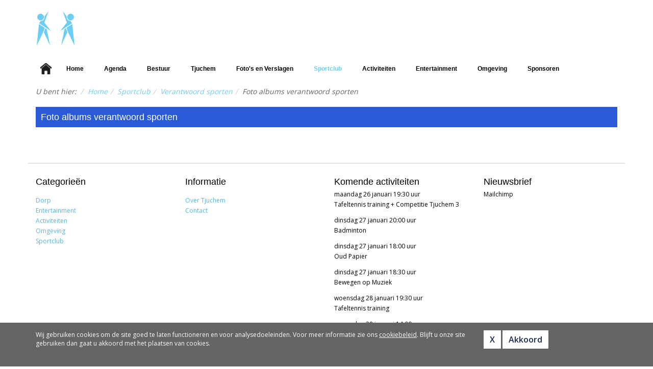

--- FILE ---
content_type: text/html; charset=utf-8
request_url: https://www.tjuchem.net/sportclub/verantwoord-sporten/foto-albums-verantwoord-sporten/
body_size: 34374
content:

<!DOCTYPE html>
<!--[if IE 8 ]><html class="ie ie8" lang="nl"> <![endif]-->
<!--[if (gte IE 9)|!(IE)]><!-->
<html lang="nl">
<!--<![endif]-->
<head id="head1"><base href="https://www.tjuchem.net/"><meta charset="utf-8" /><meta name="viewport" content="width=device-width, initial-scale=1, maximum-scale=1" />
    <!-- IMPORTANT TO CHANGE THIS -->
    <meta name="robots" content="index, follow" />
    <!-- IMPORTANT TO CHANGE THIS -->
    <meta name="revisit-after" content="1 days" /><meta name="revisit-after" content="1 days" /><meta name="author" content="Landstra &amp; de Groot webdesign" /><meta name="copyright" content="© Landstra &amp; de Groot webdesign" /><meta http-equiv="X-UA-Compatible" content="IE=edge,chrome=1" /><meta http-equiv="cache-control" content="public" /><title>
	Foto albums verantwoord sporten &lsaquo; Verantwoord sporten &lsaquo; Sportclub &lsaquo; tjuchem
</title><link rel="shortcut icon" href="/favicon.ico" /><link rel="sitemap" type="application/xml" href="../../../sitemap.xml" title="sitemap" /><link id="css" href="../../../style.aspx" rel="stylesheet" type="text/css" /><link href="/App_Themes/Default/css/main.css" rel="stylesheet" />

    <!--[if lt IE 9]>
		<script src="https://html5shim.googlecode.com/svn/trunk/html5.js"></script>
	<![endif]-->
    
<link href="../../../App_Themes/Default/css/bootstrap/bootstrap.min.css" type="text/css" rel="stylesheet" /><link href="../../../App_Themes/Default/css/bootstrap/bootstrap_01.min.css" type="text/css" rel="stylesheet" /><link href="../../../App_Themes/Default/css/docs.css" type="text/css" rel="stylesheet" /><link href="../../../App_Themes/Default/css/jednotka_red.css" type="text/css" rel="stylesheet" /><link href="../../../App_Themes/Default/css/main.css" type="text/css" rel="stylesheet" /><link href="../../../App_Themes/Default/css/pdfModal.css" type="text/css" rel="stylesheet" /><link href="../../../App_Themes/Default/css/style.css" type="text/css" rel="stylesheet" /><meta property="og:locale" content="nl-NL" /><meta property="og:title" content="Foto albums verantwoord sporten" /><meta property="og:type" content="website" /><meta property="og:url" content="https://www.tjuchem.net/sportclub/verantwoord-sporten/foto-albums-verantwoord-sporten/" /><meta property="og:image" content="https://www.tjuchem.net/uploads/images/Verantwoord sporten1- 1920x1080.jpg" /></head>
<body>
    
    <form name="form1" method="post" action="/sportclub/verantwoord-sporten/foto-albums-verantwoord-sporten/" id="form1">
<div>
<input type="hidden" name="RadScriptManager2_TSM" id="RadScriptManager2_TSM" value="" />
<input type="hidden" name="__EVENTTARGET" id="__EVENTTARGET" value="" />
<input type="hidden" name="__EVENTARGUMENT" id="__EVENTARGUMENT" value="" />
<input type="hidden" name="__VIEWSTATE" id="__VIEWSTATE" value="/[base64]/[base64]/[base64]/[base64]/bGliaXRlbWlkPTk5ODkmbWF4PTcwMGQCAw8PFgIfAwU/[base64]/[base64]" />
</div>

<script type="text/javascript">
//<![CDATA[
var theForm = document.forms['form1'];
if (!theForm) {
    theForm = document.form1;
}
function __doPostBack(eventTarget, eventArgument) {
    if (!theForm.onsubmit || (theForm.onsubmit() != false)) {
        theForm.__EVENTTARGET.value = eventTarget;
        theForm.__EVENTARGUMENT.value = eventArgument;
        theForm.submit();
    }
}
//]]>
</script>


<script src="/WebResource.axd?d=dRAG1TFh42FnklzEfKoW3_fryScbF5iO0m2TJlgqzj1Dt1XVGm5GuX5m0bVpCa-zgwPcZAkcSVUrDFaLWec0Mkee6U41&amp;t=638628279619783110" type="text/javascript"></script>


<script src="/Telerik.Web.UI.WebResource.axd?_TSM_HiddenField_=RadScriptManager2_TSM&amp;compress=1&amp;_TSM_CombinedScripts_=%3b%3bSystem.Web.Extensions%2c+Version%3d4.0.0.0%2c+Culture%3dneutral%2c+PublicKeyToken%3d31bf3856ad364e35%3anl-NL%3a95047a2c-8908-49e3-b68e-d249be89f134%3aea597d4b%3ab25378d2" type="text/javascript"></script>
<script type="text/javascript">
//<![CDATA[
if (typeof(Sys) === 'undefined') throw new Error('ASP.NET Ajax client-side framework failed to load.');
//]]>
</script>

<div>

	<input type="hidden" name="__VIEWSTATEGENERATOR" id="__VIEWSTATEGENERATOR" value="EBA7827C" />
	<input type="hidden" name="__EVENTVALIDATION" id="__EVENTVALIDATION" value="/wEdAANGauo0ykDa+twdtkHdzWCdsoV0we+R+dELKlpdjs1cKStRLLBkVfE7NPfb4Mmdx5oeKueg0dWGDxSRNCEmpCg/CxxHlg==" />
</div>
        <script type="text/javascript">
//<![CDATA[
Sys.WebForms.PageRequestManager._initialize('ctl00$RadScriptManager2', 'form1', [], [], [], 90, 'ctl00');
//]]>
</script>

        <div id='wrapper'>
            <header id='header'>

                <div class='navbar navbar-collapsed-sm navbar-default' id='nav' role='navigation'>
                    <div class='container'>
                        <div class="row">
                            <div class='col-xs-6 logo'>
                                <a href="/" title="Home">Tjuchem</a>
                            </div>
                            
                        </div>
                    </div>

                    <!-- Navigation -->
                    <nav class="closed">
                        <button class='navbar-toggle' data-target='.navbar-header-collapse' data-toggle='collapse' type='button'>
                            <span class='sr-only'>Toggle navigation</span>
                            <span class='icon-bar'></span>
                            <span class='icon-bar'></span>
                            <span class='icon-bar'></span>
                        </button>
                        <div class='container'>
                            <div class="row">
                                <div class="col-md-12">
                                    <ul id="nav" class="nav navbar-nav">
    <li id="homeli"><a id="homeLink" href="/"><span>Home</span></a> 
    </li>
<li><a href="/home/"><span>Home</span></a></li><li><a href="/agenda/"><span>Agenda</span></a></li><li class="dropdown"><a class="dropdown-toggle" data-toggle="dropdown" data-hover="dropdown" data-delay="50" href="/bestuur/"><span>Bestuur<i class='fa fa-angle-down'></i></span></a><ul class="dropdown-menu" role="menu"><li><a href="/bestuur/nieuws-van-het-bestuur/"><span>Nieuws van het bestuur.</span></a></li><li><a href="/bestuur/notulen-alv-s/"><span>Notulen ALV's</span></a></li><li><a href="/bestuur/dorpsvisie/"><span>Dorpsvisie</span></a></li><li><a href="/bestuur/vereniging/"><span>Vereniging</span></a></li><li><a href="/bestuur/stichting/"><span>Stichting</span></a></li><li><a href="/bestuur/diversen/"><span>Diversen</span></a></li><li><a href="/bestuur/verslagen/"><span>Verslagen</span></a></li><li><a href="/bestuur/contact/"><span>Contact</span></a></li></ul></li><li class="dropdown"><a class="dropdown-toggle" data-toggle="dropdown" data-hover="dropdown" data-delay="50" href="/tjuchem/"><span>Tjuchem<i class='fa fa-angle-down'></i></span></a><ul class="dropdown-menu" role="menu"><li><a href="/tjuchem/aed-tjuchem/"><span>AED Tjuchem</span></a></li><li><a href="/tjuchem/afvalwijzer-2026/"><span>Afvalwijzer 2026</span></a></li><li><a href="/tjuchem/whatsapp-groepen/"><span>Whatsapp groepen.</span></a></li><li><a href="/tjuchem/oud-papier/"><span>Oud papier</span></a></li><li><a href="/tjuchem/zaterdagavond-cafe/"><span>Zaterdagavond Café.</span></a></li><li><a href="/tjuchem/burendag/"><span>Burendag</span></a></li><li><a href="/tjuchem/botenclub-munnikepier/"><span>Botenclub Munnikepier.</span></a></li><li><a href="/tjuchem/ijsclub-tjuchem/"><span>Ijsclub Tjuchem</span></a></li></ul></li><li class="dropdown"><a class="dropdown-toggle" data-toggle="dropdown" data-hover="dropdown" data-delay="50" href="/foto-s-en-verslagen/"><span>Foto's en Verslagen<i class='fa fa-angle-down'></i></span></a><ul class="dropdown-menu" role="menu"><li><a href="/foto-s-en-verslagen/album-2026/"><span>Album 2026</span></a></li><li><a href="/foto-s-en-verslagen/album-2025/"><span>Album 2025</span></a></li><li><a href="/foto-s-en-verslagen/album-2024/"><span>Album 2024</span></a></li><li><a href="/foto-s-en-verslagen/album-2023/"><span>Album 2023</span></a></li><li><a href="/foto-s-en-verslagen/album-2022/"><span>Album 2022</span></a></li><li><a href="/foto-s-en-verslagen/album-2020-2021/"><span>Album 2020-2021</span></a></li><li><a href="/foto-s-en-verslagen/album-2019/"><span>Album 2019</span></a></li><li><a href="/foto-s-en-verslagen/album-2018/"><span>Album 2018</span></a></li><li><a href="/foto-s-en-verslagen/album-2017/"><span>Album 2017</span></a></li></ul></li><li class="active dropdown"><a class="dropdown-toggle" data-toggle="dropdown" data-hover="dropdown" data-delay="50" href="/sportclub/"><span>Sportclub<i class='fa fa-angle-down'></i></span></a><ul class="dropdown-menu" role="menu"><li><a href="/sportclub/nieuws-over-gebouwen/"><span>Nieuws over gebouwen</span></a></li><li><a href="/sportclub/bestuur-en-commissies/"><span>Bestuur en commissies</span></a></li><li><a href="/sportclub/verwerkingsregister-avg/"><span>Verwerkingsregister AVG</span></a></li><li class="active"><a href="/sportclub/verantwoord-sporten/"><span>Verantwoord sporten</span></a></li><li><a href="/sportclub/nieuws/"><span>Nieuws</span></a></li><li><a href="/sportclub/informatie/"><span>Informatie </span></a></li><li><a href="/sportclub/nl-doet/"><span>NL-Doet</span></a></li><li><a href="/sportclub/poolbiljarten-klik-hier/"><span>Poolbiljarten (klik hier)</span></a></li><li><a href="/sportclub/jeu-de-boules/"><span>Jeu de Boules</span></a></li><li><a href="/sportclub/tennis/"><span>Tennis</span></a></li><li><a href="/sportclub/tafeltennis/"><span>Tafeltennis</span></a></li><li><a href="/sportclub/aerobic/"><span>Aerobic</span></a></li><li><a href="/sportclub/bewegen-op-muziek/"><span>Bewegen op Muziek</span></a></li><li><a href="/sportclub/badminton/"><span>Badminton</span></a></li><li><a href="/sportclub/sport-instuif/"><span>Sport-Instuif</span></a></li><li><a href="/sportclub/mini-basketbal/"><span>Mini basketbal</span></a></li><li><a href="/sportclub/yoga/"><span>Yoga</span></a></li></ul></li><li class="dropdown"><a class="dropdown-toggle" data-toggle="dropdown" data-hover="dropdown" data-delay="50" href="/activiteiten/"><span>Activiteiten<i class='fa fa-angle-down'></i></span></a><ul class="dropdown-menu" role="menu"><li><a href="/activiteiten/tjuchster-dorps-vermoak/"><span>Tjuchster Dörps vermoak</span></a></li><li><a href="/activiteiten/sjoelkampioenschappen/"><span>Sjoelkampioenschappen</span></a></li><li><a href="/activiteiten/kouwe-neuzentocht/"><span>Kouwe neuzentocht.</span></a></li><li><a href="/activiteiten/kinderactiviteiten/"><span>Kinderactiviteiten</span></a></li><li><a href="/activiteiten/koolzaadtocht-meedhuizen-/-tjuchem/"><span>Koolzaadtocht Meedhuizen / Tjuchem</span></a></li></ul></li><li class="dropdown"><a class="dropdown-toggle" data-toggle="dropdown" data-hover="dropdown" data-delay="50" href="/entertainment/"><span>Entertainment<i class='fa fa-angle-down'></i></span></a><ul class="dropdown-menu" role="menu"><li><a href="/entertainment/toneelgroep-tjuchem/"><span>Toneelgroep Tjuchem</span></a></li><li><a href="/entertainment/jeugdtheater/"><span>Jeugdtheater</span></a></li><li><a href="/entertainment/ander-entertainment/"><span>Ander Entertainment</span></a></li></ul></li><li class="dropdown"><a class="dropdown-toggle" data-toggle="dropdown" data-hover="dropdown" data-delay="50" href="/omgeving/"><span>Omgeving<i class='fa fa-angle-down'></i></span></a><ul class="dropdown-menu" role="menu"><li><a href="/omgeving/duurzaam-duurswold/"><span>Duurzaam Duurswold</span></a></li><li><a href="/omgeving/-t-kooiland/"><span>'t Kooiland.</span></a></li><li><a href="/omgeving/wetenswaardigheden-tjuchem/"><span>Wetenswaardigheden Tjuchem</span></a></li><li><a href="/omgeving/natuur-in-en-rond-tjuchem/"><span>Natuur in en rond Tjuchem</span></a></li><li><a href="/omgeving/nieuws-van-de-werkgroep-t-kooilaand/"><span>Nieuws van de Werkgroep 't Kooilaand.</span></a></li><li><a href="/omgeving/lammetjes-in-het-kooiland/"><span>Lammetjes in het Kooiland.</span></a></li></ul></li><li><a href="/sponsoren/"><span>Sponsoren</span></a></li></ul>
                                </div>
                            </div>
                        </div>
                    </nav>
                </div>
                <!-- Navigation / End -->
            </header>
            <!-- LayerSlider  -->
            


            
            
       
<div id="main" role="main">
    <div id="contentPanel" class="blauw">
	
        <div id="content" class="container">
            <div class="row">
                <div class="col-md-12">
                    
    <ol class="breadcrumb">
        <li>U bent hier:</li>
        <li><a href="/">Home</a></li><li><a href="/sportclub/">Sportclub</a></li><li><a href="/sportclub/verantwoord-sporten/">Verantwoord sporten</a></li><li>Foto albums verantwoord sporten</li>
    </ol>


                    <div class="col-sm-12 page-title">
                        <h1>Foto albums verantwoord sporten</h1>

                    </div>
                </div>
            </div>
            <div id='main-content' class='row'>
                <div class="col-md-12">
                    <div id="maincontainer" class="floated">
		
                        
                        <!-- Page Content -->
                        <div id="main" class="page-content">
			<p>&nbsp;</p>
		</div>

                        

                        <!-- Sidebar -->
                        
                        <!-- Sidebar / End -->
                    
	</div>
                </div>
            </div>
        </div>
    
</div>
</div>

       

        </div>
        <!-- Wrapper / End -->
        <!-- Footer -->
        <!-- Footer / Start -->
        <footer id="footer">
            <div id="footer-main">
                <div class="container">
                    <div class="row">
                        <div class="col-md-3">
                            <h2 class="title">Categorieën</h2>
                            <ul>
                                <li><a href="/dorp/">Dorp</a></li>
                                <li><a href="/entertainment/">Entertainment</a></li>
                                <li><a href="/activiteiten/">Activiteiten</a></li>
                                <li><a href="/omgeving/">Omgeving</a></li>
                                <li><a href="/sportclub/">Sportclub</a></li>
                            </ul>
                        </div>
                        <div class="col-md-3">
                            <h2 class="title">Informatie</h2>

                            <ul>
                                <li><a href="#">Over Tjuchem</a></li>
                                <li><a href="/contact">Contact</a></li>
                            </ul>
                        </div>

                        <div class="col-md-3">
                            <h2 class="title">Komende activiteiten</h2>
                            
        <div class="item">
            <span class="day">maandag 26 januari</span>
	        <span class="time">19:30 uur</span>             
            <p>Tafeltennis training + Competitie Tjuchem 3</p>
        </div>
    
        <div class="item">
            <span class="day">dinsdag 27 januari</span>
	        <span class="time">20:00 uur</span>             
            <p>Badminton </p>
        </div>
    
        <div class="item">
            <span class="day">dinsdag 27 januari</span>
	        <span class="time">18:00 uur</span>             
            <p>Oud Papier</p>
        </div>
    
        <div class="item">
            <span class="day">dinsdag 27 januari</span>
	        <span class="time">18:30 uur</span>             
            <p>Bewegen op Muziek</p>
        </div>
    
        <div class="item">
            <span class="day">woensdag 28 januari</span>
	        <span class="time">19:30 uur</span>             
            <p>Tafeltennis training</p>
        </div>
    
        <div class="item">
            <span class="day">woensdag 28 januari</span>
	        <span class="time">14:00 uur</span>             
            <p>Sport Instuif Velemansdroom</p>
        </div>
    
        <div class="item">
            <span class="day">donderdag 29 januari</span>
	        <span class="time">19:00 uur</span>             
            <p>yoga</p>
        </div>
    
        <div class="item">
            <span class="day">vrijdag 30 januari</span>
	        <span class="time">20:00 uur</span>             
            <p>Poolbiljarten</p>
        </div>
    
        <div class="item">
            <span class="day">zaterdag 31 januari</span>
	        <span class="time">20:00 uur</span>             
            <p>Bert Hadders in MFC Velemansdroom</p>
        </div>
    
        <div class="item">
            <span class="day">maandag 02 februari</span>
	        <span class="time">19:30 uur</span>             
            <p>Tafeltennis training</p>
        </div>
    




                        </div>

                        <div class="col-md-3">
                            <h2 class="title">Nieuwsbrief</h2>
                            Mailchimp
                        </div>

                    </div>
                </div>
            </div>

            <div id="footer-copyright">
                <div class="container">
                    <div class="content">
                        <div class="row">
                            <div class="col-md-4 copyright">
                                <p>
                                    © Copyright 2026 <a href="/">Tjuchem</a>
                                </p>
                            </div>

                            <div class="col-md-4 webdev">
                                <p>
                                    Webdevelopment door <a href="https://landstradegroot.nl">landstradegroot.nl</a>
                                </p>
                            </div>

                            <aside class="col-md-4">
                                <a href="#">Sitemap</a>
                                <i>-</i>
                                <a href="#">Algemene voorwaarden</a>
                                <i>-</i>
                                <a href="#">Disclaimer</a>
                            </aside>
                        </div>
                        <div class='col-md-6 logo'>
                            <a href="/" title="Home">Tjuchem</a>
                        </div>
                        <div class="col-sm-6">
                           
                        </div>
                    </div>
                </div>
        </footer>
        <!-- Footer / End -->

        <div id="cookie">
	
            <div class="container">
                <div class="row">
                    <div class="col-md-9">
                        <p>
                            Wij gebruiken cookies om de site goed te laten functioneren en voor analysedoeleinden.
                Voor meer informatie zie ons <a href="/cookiebeleid/" class="beleid">cookiebeleid</a>.
                Blijft u onze site gebruiken dan gaat u akkoord met het plaatsen van cookies.
                        </p>
                    </div>
                    <div class="col-md-3">
                        <a id="close" class="btn btn-contrast" href="javascript:__doPostBack(&#39;ctl00$close&#39;,&#39;&#39;)">X</a>
                        <a id="akkoord" class="btn btn-contrast" href="javascript:__doPostBack(&#39;ctl00$akkoord&#39;,&#39;&#39;)">Akkoord</a>
                    </div>
                </div>
            </div>
        
</div>

        <script src="/js/jquery/jquery.min.js" type="text/javascript"></script>
        <script src="/js/jquery/jquery.mobile.custom.min.js" type="text/javascript"></script>
        <script src="/js/bootstrap/bootstrap.min.js" type="text/javascript"></script>
        <script src="/js/dropdown-doubletap.js" type="text/javascript"></script>
        <script src="/js/plugins/modernizr/modernizr.custom.min.js" type="text/javascript"></script>
        <script src="/js/plugins/hover_dropdown/twitter-bootstrap-hover-dropdown.min.js" type="text/javascript"></script>
        <script src="/js/plugins/retina/retina.min.js" type="text/javascript"></script>
        <script src="/js/plugins/knob/jquery.knob.js" type="text/javascript"></script>
        <script src="/js/plugins/isotope/jquery.isotope.min.js" type="text/javascript"></script>
        <script src="/js/plugins/isotope/jquery.isotope.sloppy-masonry.min.js" type="text/javascript"></script>
        <script src="/js/plugins/validate/jquery.validate.min.js" type="text/javascript"></script>
        <script src="/js/plugins/flexslider/jquery.flexslider.min.js" type="text/javascript"></script>
        <script src="/js/plugins/countdown/countdown.js" type="text/javascript"></script>
        <script src="/js/plugins/nivo_lightbox/nivo-lightbox.min.js" type="text/javascript"></script>
        <script src="/js/jquery.jcarousel.js" type="text/javascript"></script>
        <script src="/js/plugins/cycle/jquery.cycle.all.min.js" type="text/javascript"></script>
        <script src="/js/jquery.simplyscroll.min.js" type="text/javascript"></script>
        <script src="/js/jednotka.js" type="text/javascript"></script>
        <script src="/js/custom.js"></script>

        <!-- Cute Slider -->
        <script src="/js/cute/cute.slider.js" type="text/javascript"></script>
        <script src="/js/cute/cute.transitions.all.js" type="text/javascript"></script>
        <script src="/js/cute/cute.2d.module.js" type="text/javascript"></script>
        <script src="/js/cute/cute.canvas.module.js" type="text/javascript"></script>
        <script src="/js/cute/cute.css3d.module.js" type="text/javascript"></script>
        <script src="js/cute/cute.gallery.plugin.js" type="text/javascript"></script>
        
        
        <!-- IMPORTANT TO CHANGE THIS -->
        <!-- Google tag (gtag.js) -->
        <script async src="https://www.googletagmanager.com/gtag/js?id=G-G23S4ZMN1G"></script>
        <script>
        window.dataLayer = window.dataLayer || [];
        function gtag(){dataLayer.push(arguments);}
        gtag('js', new Date());

        gtag('config', 'G-G23S4ZMN1G');
        </script>


        <!-- Products -->
        <script src="/js/jquery.products.js"></script>
    

<script type="text/javascript">
//<![CDATA[
window.__TsmHiddenField = $get('RadScriptManager2_TSM');//]]>
</script>
</form>
</body>
</html>


--- FILE ---
content_type: text/css; charset=utf-8
request_url: https://www.tjuchem.net/style.aspx
body_size: 276
content:
.contact{ background: url('App_Themes/Default/icons/contact.png'); background-position: 0 0; background-repeat: no-repeat; display: inline-block; height: 14px; line-height: 14px; vertical-align: top; width: 14px; }
.home{ background: url('App_Themes/Default/icons/home.png'); background-position: 0 0; background-repeat: no-repeat; display: inline-block; height: 14px; line-height: 14px; vertical-align: top; width: 14px; }


--- FILE ---
content_type: text/css
request_url: https://www.tjuchem.net/App_Themes/Default/css/main.css
body_size: 44906
content:
@import url('https://fonts.googleapis.com/css?family=Open+Sans:400,700'); 
 
 body, html {
    font-family: "Open Sans";
    color: #000000;
    font-size: 12px;
}

a {
    color: #6dcff2;
}
a:hover, p, b, u, i, ul li {
    color: #9d9d9c;
}

h1, h2, h3, h4, h5, h6 {
    color: #000;
    font-family: Arial;
    font-weight: 400;
}

h1 {
    font-size: 24px;
}
h2 {
    font-size: 18px;
}

h3 {
    font-size: 20px;
    line-height: 36px;
}

h4 {
    font-size: 24px;
}

::selection {
    background: hsla(226,53%,22%,0.5);
}

#topbar {
    width: 100%;
    background-color: #ededed;
    color: #9d9d9c;
}

    #topbar ul {
        list-style: none;
        color: #fff;
        margin: 0;
        padding: 0;
        float: right;
    }

        #topbar ul li {
            display: inline-block;
            color: #9d9d9c;
            line-height: 40px;
            font-weight: 400;
            padding-left:25px;
            padding-right: 24px;
            border-right: 1px solid #9d9d9c;
            margin-left: 24px;
        }

        #topbar ul li.phone { color: #004f91; font-weight:700; background-image: url(../img/telefoontje.png); background-repeat:no-repeat; background-position: left center;}
        #topbar ul li.mail { background-image: url(../img/envelop.png); background-repeat:no-repeat; background-position: left center;}
        #topbar ul li.opentime { background-image: url(../img/klokje.png); background-repeat:no-repeat; background-position: left center;}

            #topbar ul li a {
                color: #9d9d9c;
            }

ul.social {
    list-style: none;
    float: right;
    margin: 30px 0 30px 0;
    padding: 0;
}

ul.social li {
        display: inline-block !important;
        margin-left: 10px;
        line-height: 40px;
        padding: 0;
    }

ul.social li a {
            width: 17px;
            height: 17px;
            display: block;
            text-indent: -9999px;
        }

ul.social li a:hover {
                opacity: 0.8;
            }

ul.social li.facebook a {
            background-image: url(../img/facebook-top.png);
            background-repeat: no-repeat;
            background-position: center center;
        }

ul.social li.twitter a {
            background-image: url(../img/twitter-top.png);
            background-position: center center;
            background-repeat: no-repeat;

        }
ul.social li.youtube a {
            background-image: url(../img/youtube-top.png);
            background-position: center center;
            background-repeat: no-repeat;

        }

 ul.social li.google a {
            background-image: url(../img/google-top.png);
            background-position: center center;
            background-repeat: no-repeat;

        }

 ul.social li.share a {
            background-image: url(../img/share-top.png);
            background-position: center center;
            background-repeat: no-repeat;
        }


.btn {
    background-color: #6dcff2;
    color: #fff;
    border-radius: 0;
    font-size: 16px;
    text-decoration: none !important;
    margin-bottom: 20px;
}

    .btn:hover {
        color: #fff;
        text-decoration: none;
        opacity: 0.8;
    }

header .logo a, footer .logo a {
    display: block;
    width: 78px;
    height: 84px;
    text-indent: -9999px;
    background: url(../img/logo-tjuchem.png) no-repeat;
    margin: 15px 0 10px;
}

header .phone-number {
    line-height: 30px;
    font-weight: 700;
    font-size: 22px;
    font-style: normal !important;
    position: relative;
    padding-left: 28px;
    padding-top: 50px;
}

    header .phone-number i {
        font-style: normal !important;
        color: #000;
    }

    header .phone-number .icon-phone {
        left: 0;
        top: calc(50%-16px);
        position: relative;
        display: inline-block;
        width: 20px;
        height: 24px;
        background: url(/App_Themes/Default/images/phone.png);
        background-position: top left;
        background-repeat: no-repeat;
    }

header .search-site {
    position: relative;
}

    header .search-site input {
        line-height: 30px;
        border: 1px solid #939498;
        color: #939498;
        margin-top: 100px;
        width: 100%;
        text-transform: uppercase;
        padding: 0 40px 0 10px;
    }

    header .search-site a {
        display: block;
        position: absolute;
        width: 30px;
        height: 30px;
        background: url(/App_Themes/Default/images/search.png);
        background-position: top left;
        background-repeat: no-repeat;
        top: 105px;
        right: 20px;
    }

header ul.usp {
    list-style: none;
    margin-top: 40px;
    float: right;
    font-size: 18px;
    font-weight: 700; 
    
}

        header .usp li {
            background-image: url(../img/vinkje.png);
            background-repeat: no-repeat;
            background-position: left center;
            padding-left: 25px;
            margin-left: 20px;
            display: inline;
            color: #004f91;
            
        }

        

   

.navbar {
    height: auto !important;
    border: none !important;
}
.navbar-nav {
    float: left;
}

#header .navbar-default.navbar-collapsed-sm .navbar-nav > li .dropdown-menu {
    background-color: #fff;
}
 #header .navbar-default.navbar-collapsed-sm .navbar-nav > .open .dropdown-menu > li > a:hover, #header .navbar-default.navbar-collapsed-sm .navbar-nav > .open .dropdown-menu > li > a:focus {
              background-color: transparent; }

.dropdown-menu > li > a span {
    color: #9d9d9c;
    font-size: 12px;
}

.dropdown-menu > li > a:hover span {
    color: #6dcff2;
    background-color: transparent;
}

nav {
    background-color: transparent;
    font-family: Arial;
}

nav ul li a#homeLink {
    text-indent: -9999px;
    background-image: url(../img/home.png)!important;
    background-repeat: no-repeat!important;
    background-position: center center;
    background-color: #fff!important;
}

    nav ul li {
        display: block !important;
        line-height: 50px;
        float: left;
        position: relative !important;
    }

        nav ul li a {
            display: block !important;
            padding: 0 !important;
        }

            nav ul li a span {
                display: block !important;
                height: auto !important;
                line-height: 50px;
                border: none !important;
                padding: 0 20px !important;
            }

            nav ul li a:hover span {
                border: none !important;
                font-weight: 400;
            }

            nav ul li a span i {
                display: none !important;
            }

        nav ul li ul {
            border: none !important;
            margin-top: 0 !important;
            border-radius: 0 !important;
            width: 250px !important;
            min-width: 250px !important;
        }

            nav ul li ul li {
                background-color: transparent;
                display: inline !important;
                float: left;
                border-bottom: 1px solid #c6c6c6;
                width: 100%;
            }

                nav ul li ul li.active a {
                    background: #fff !important;
                    border-radius: 0 !important;
                }

                    nav ul li ul li.active a span {
                        color: #6dcff6!important;
                    }

                nav ul li ul li a span {
                    text-shadow: none !important;
                    text-align: left !important;
                }

.subnav {
    list-style: none;
    margin: 0;
    padding: 0;
}

.slides .slide-info {
    text-align: center;
    margin-left: 20px;
    min-height: 0 !important;
    background-color: none;
    float: none;
    padding: 0 20px;
    margin: 0 auto;
}

    .slides .slide-info h5 {
        text-shadow: none;
        font-size: 48px;
        text-transform: uppercase;
        color: #fff;
        line-height: 40px;
        padding-top: 20px;
        font-weight: 700;
        margin: 0 0 20px;
    }

    .slides .slide-info h6 {
        text-shadow: none !important;
        color: #fff;
        font-size: 25px;
        line-height: 30px;
        font-family: Arial;
        padding-bottom: 20px;
        font-weight: 400;
        text-transform: uppercase;
        margin: 0;
    }

    .slides .slide-info p {
        text-shadow: none !important;
        color: #fff;
        font-size: 20px;
        line-height: 25px;
        font-family: Arial;
        margin: 0;
    }

    .slides .slide-info a {
        font-size: 16px !important;
        line-height: 40px !important;
        font-family: Arial;
        text-shadow: none !important;
        background: #0069b4;
        border: none !important;
        border-radius: 0 !important;
        color: #fff;
        margin: 20px 0 0 !important;
        padding: 0 15px !important;
    }

.hero-carousel {
    height: 400px !important;
}
    .hero-carousel .item {
        padding-top: 50px;
    }

.flex-control-paging {
    bottom: inherit;
    top: 20px;
}

.interesse {
    background-color: #6dcff2;
    text-align: center;
    margin-bottom: 49px;
    padding: 20px 40px;
}

    .interesse:after {
        content: '';
        width: 100%;
        height: 49px;
        background: url(../img/arrow-down.png) no-repeat center top;
        position: absolute;
        left: 0;
        bottom: 0;
    }

    .interesse h3 {
        color: #fff;
        font-size: 36px;
        font-weight: 700;
        line-height: 38px;
        margin: 0 0 20px;
    }

    .interesse p {
        color: #fff;
        line-height: 26px;
    }

    .interesse .btn {
        background-color: #fff;
        color: #6dcff2;
        margin: 20px 0;
    }

.headline {
    width: 100%;
    border: 1px solid #000;
    float: left;
    min-height: 343px;
    padding: 20px;
}

    .headline h3 {
        color: #6dcff2;
        margin: 0 0 20px;
    }

    .headline p {
        line-height: 26px;
    }

.lijst h2 {
    border-bottom: 3px solid #a4c639;
    box-sizing: border-box;
    color: #d0d0d0;
    font-size: 35px;
    font-weight: 700;
    width: 100%;
    padding: 0 20px 15px;
}

.lijst ul {
    list-style: outside none none;
    margin: 20px;
    padding: 0;
}

    .lijst ul li {
        border-bottom: 1px solid #bdbdbe;
        margin-bottom: 8px;
        padding-bottom: 8px;
        padding-left: 15px;
        position: relative;
    }

.lijst a {
    font-weight: 700;
    text-decoration: none;
}

.lijst ul li::before, #nieuws h3.title:before {
    color: #a4c639;
    content: ">";
    font-weight: 700;
    left: 0;
    position: absolute;
    top: 0;
}

.sidebar {
    padding-top: 125px;
}

.search-site {
    padding: 10px;
    background-color: #6dcff6;
    margin-bottom: 40px;
    float: left;
    width: 100%;
}

    .search-site span {
        color: #fff;
        font-size: 18px;
        display: block;
    }

    .search-site input {
        width: 100%;
        border: 0;
        padding: 4px 5px;
    }

    .search-site #BtnSearch {
        background-color: #fff;
        color: #000;
        font-size: 12px;
        padding: 4px;
        text-align: center;
        width: 100%;
        display: block;
    }

        .search-site #BtnSearch:hover {
            text-decoration: none;
        }
.reactions .reaction-item {
    border-bottom: 1px solid #9d9d9c;
    margin-bottom: 20px;
}

.sidebar .block {
    border-bottom: 1px solid #cccccc;
    margin-bottom: 20px;
    float: left;
    width: 100%;
    padding-bottom: 20px;
}

.sidebar .block h4 {
    color: #000;
    font-size: 18px;
}

.sidebar .block p, .sidebar .block span {
    font-size: 12px;
    color:#000;
}

    .sidebar .block span.day {
        
    }

    .sidebar .block span {
        display: block;
    }

.sidebar .block.social ul.social {
    list-style: none;
    float: none;
    padding: 0;
    margin: 20px 0;
}

.sidebar .block.social ul.social li {
        display: inline-block !important;
        margin-right: 0px;
        line-height: 40px;
        padding: 0;
    }

.sidebar .block.social ul.social li a {
            width: 29px;
            height: 29px;
            display: block;
            text-indent: -9999px;
        }

.sidebar .block.social ul.social li a:hover {
                opacity: 0.8;
            }

.sidebar .block.social ul.social li.facebook a {
            background-image: url(../img/facebook.png);
            background-repeat: no-repeat;
            background-position: center center;
        }

.sidebar .block.social ul.social li.twitter a {
            background-image: url(../img/twitter.png);
            background-position: center center;
            background-repeat: no-repeat;

        }
.sidebar .block.social ul.social li.youtube a {
            background-image: url(../img/youtube.png);
            background-position: center center;
            background-repeat: no-repeat;

        }

 .sidebar .block.social ul.social li.google a {
            background-image: url(../img/google.png);
            background-position: center center;
            background-repeat: no-repeat;

        }

 .sidebar .block.social ul.social li.share a {
            background-image: url(../img/share.png);
            background-position: center center;
            background-repeat: no-repeat;
        }

 .sidebar .block.newsletter {
     padding-bottom: 20px; 
}

.sidebar .block.tags a {
	color: #fff;
}

.sidebar .block.tags a:hover {
	text-decoration: none;
}

.sidebar .block.tags li:hover {
	opacity: 0.7;
}

.sidebar .block.agenda {
    padding-bottom: 20px;
}

    .sidebar .block.tags ul {
        list-style: none;
        margin: 0;
        padding: 0;
    }

    .sidebar .block.tags li {
        float: left;
        padding: 4px 10px;
        background-color: #2a5bd7;
        margin-right: 10px;
        margin-bottom: 10px;
        color: #fff;
    }



    .sidebar .block.tags .Entertainment-static {
        background-color: #f68e56;
    }
    .sidebar .block.tags .Bestuur-static {
        background-color: #f04141; 
    }
    .sidebar .block.tags .Omgeving-static {
        background-color: #3cb878; 
    }
    .sidebar .block.tags .Activiteiten-static {
        background-color: #edc728; 
    }
    .sidebar .block.tags .Sportclub-static {
        background-color: #2a5bd7; 
    }

    .sidebar .block.tags li {
        background-color: #f04141;
    }


#nieuws h3.title:before {
    margin-left: 15px;
}

#nieuws .page-header {
    border: 0;
    margin-top: 20px;
    margin-bottom: 0;
}

#nieuws .text-boxes .text-box p {
    margin: 0 15px 15px;
}

.lijst h4, #nieuws h3.title {
    color: #000;
    font-size: 16px;
    font-weight: 700;
    margin-bottom: 0;
}

#nieuws h3.title {
    padding-left: 15px;
}

.lijst p {
    font-weight: 400;
    font-size: 16px;
    margin: 0;
}

.lijst .btn, #nieuws .btn {
    background-color: #a4c639;
    width: 100%;
    color: #fff;
    text-align: center;
    text-transform: none;
    border-radius: 0;
}

.lijst span, #nieuws span {
    display: inline-block;
    width: 100%;
    padding: 0 15px 15px;
}

.home-item {
    min-height: 450px;
}

    .home-item h2 {
        margin-top: 0;
    }

.home-text {
    padding: 20px;
    text-align: center;
}
.home-text h2 {
    color: #004f91;
    font-size: 24px;
}

.shadow {
    background-color: #fff;
    -moz-box-shadow: 0 0 5px 1px #ccc;
    -webkit-box-shadow: 0 0 5px 1px #ccc;
    box-shadow: 0 0 5px 1px #ccc;
    float: left;
    width: 100%;
    margin-bottom: 30px;
    margin-top: 30px;
    box-sizing: border-box;
}

#nieuws h2 {
    font-size: 35px;
    font-weight: 700;
    border-bottom: 3px solid #a4c639;
    padding-bottom: 15px;
    padding-left: 15px;
    margin-top: 0;
}

.panel-item header {
    height: 55px;
    position: relative;
    overflow: hidden;
    background: #ededed;
    border: 0;
    line-height: 55px;
    background-image: url(../img/pijltje-2.png);
    background-repeat: no-repeat;
    background-position: right 10px center;
    padding: 0 15px;
}

    .panel-item header h3 {
        background: transparent;
        color: #004f91 !important;
        line-height: 55px;
        white-space: nowrap;
        text-overflow: ellipsis;
        overflow: hidden !important;
        font-size: 18px;
        font-weight: 700;
        text-align: right;
        margin: 0;
        padding-right: 25px;
    }

        .panel-item header h3 span {
            text-transform: uppercase;
        }

.panel-item section {
    border: 1px solid #c6c6c6;
    margin-top: 0;
}

.panel-item header .icon {
    display: inline-block;
    position: absolute;
    left: 0;
    top: 10px;
    height: 40px;
    width: 40px;
    background-repeat: no-repeat;
    background-position: top left;
    background-size: 40px 40px;
}

.panel-item header a {
    background: transparent;
    margin: 0 !important;
}

.panel-item figure {
    width: 100%;
    height: auto;
    overflow: hidden;
    border: 0;
    border-top: none;
    border-bottom: none;
}

.panel-item section:hover figure img {
    margin-top: -5%;
    margin-left: -5%;
    width: 110%;
}

.panel-item article {
    border: 0;
    border-top: none;
    padding: 10px;
}

    .panel-item article p {
        color: #000;
        width: 100%;
        text-align: center;
        margin: 0;
    }

        .panel-item article p a {
            color: #0167b1;
            font-size: 14px;
        }

.panel-item:hover article p a {
    text-decoration: underline;
}
#recenthome.recent-news {
    margin-bottom: 0;
}

#recenthome.recent-news a {
    display: block;
    overflow: hidden;
    height: 300px;
    position:relative;
    margin-bottom: 20px;
}

    #recenthome.recent-news a div.main-title {
        position: absolute;
        bottom: 0;
        background-color: transparent;
        width: 100%;

    }

#recenthome.recent-news .sub-item a {
    height: 140px;
   margin-bottom: 20px;
}

.recent-news {
    margin-bottom: 20px;
    width: 100%;
    float: left;
}

    .recent-news .page-header {
        border: none;
        margin: 0;
        padding: 0;
    }

    .recent-news .main-item {
        margin-bottom: 25px;

    }

    .recent-news .main-item a {
       display: block;
    }

     .recent-news .main-item a:hover {
       text-decoration: none;
       opacity: 0.7;
    }

.recent-news .main-title {
    padding: 10px;
}

    .recent-news .main-title {
        background-color: #f04141; 
    }

    .Entertainment-static .main-title {
        background-color: #f68e56 !important;
    }

    .Activiteiten-static .main-title {
        background-color: #edc728 !important;
    }

    .Omgeving-static .main-title {
        background-color: #3cb878 !important;
    }

    .Sportclub-static .main-title {
        background-color: #2a5bd7 !important;
    }

    .Bestuur-static .main-title {
        background-color: #f04141 !important;
    }




    .recent-news .main-title h3 {
        font-size: 18px;
        font-weight: 600;
        margin: 0;
        color: #fff;
        line-height: 22px;
    }

    .recent-news .main-title .date span {
        color: #fff; 
        font-size: 12px;
    }

        .recent-news .page-header h2 {
            color: #000;
            font-size: 18px;
            margin-bottom: 20px;
            font-weight: 400;
            line-height: 30px;
            border-bottom: 1px solid #cccccc;
            padding-bottom: 10px; 
        }
    .recent-news .sub-item p {
        color: #9d9d9c; 
    }
    .recent-news .sub-item a {
        display: block;
        font-size: 12px;
        color: #000;
        text-decoration: none;
        height: 140px;
        overflow:hidden;
        margin-bottom: 20px;
        
    }

        .recent-news .sub-item a:hover {
          opacity: 0.8;
        }



        .recent-news .sub-item a:hover {
            text-decoration: none;
        }

        .recent-news .main-title {
    padding: 10px;
}



    .Entertainment-img{
        border-bottom: 4px solid #f68e56;
    }

    .Activiteiten-img{
        border-bottom: 4px solid #edc728;
    }

    .Omgeving-img{
        border-bottom: 4px solid #3cb878;
    }

    .Sportclub-img {
        border-bottom: 4px solid #2a5bd7;
    }

    .Bestuur-img  {
        border-bottom: 4px solid #f04141;
    }


           /*.recent-news .sub-item img {
        border-bottom: 4px solid #f04141;
    }

    .recent-news:nth-child(2) .sub-item img {
        border-bottom: 4px solid #f68e56;
    }

     .recent-news:nth-child(3) .sub-item img {
        border-bottom: 4px solid #edc728;
    }
      .recent-news:nth-child(4) .sub-item img {
        border-bottom: 4px solid #3cb878;
    }
       .recent-news:nth-child(5) .sub-item img {
        border-bottom: 4px solid #2a5bd7;
    }*/

 
.text-boxes {
    margin-left: -15px;
    margin-right: -15px;
}

.recent-news .text-box {
    float: left;
    margin-bottom: 20px;
    width: 100%;
    padding: 0 0 20px;
}

    .recent-news .text-box .date {
        float: left;
        background: #0067b0;
        margin-right: 20px;
    }

        .recent-news .text-box .date a {
            display: block;
            color: #fff;
            width: 80px;
            height: 60px;
            padding: 0;
        }

            .recent-news .text-box .date a span {
                color: #fff;
                font-size: 20px;
                line-height: 20px;
                font-weight: 700;
                display: block;
                text-align: center;
            }

                .recent-news .text-box .date a span:first-child {
                    font-size: 30px;
                    color: #fff;
                    font-weight: 700;
                    margin-top: 20px;
                }

    .recent-news .text-box h3 {
        float: left;
        line-height: 18px;
    }

.text-boxes .text-box .title a {
    color: #0067b0;
    font-weight: 700;
    font-size: 16px;
    text-decoration: none;
    margin-bottom: 10px;
    line-height: 18px;
}

#portfolio-container {
    width: 100%;
    float: left;
}

    #portfolio-container .text-box {
        float: left;
        width: 100%;
        margin-bottom: 40px;
    }

.text-boxes .text-box p {
    float: left;
    color: #000;
    font-size: 14px;
    line-height: 18px;
    width: calc(100%-110px);
    margin: 0 0 10px;
}

.projects {
    margin-top: 40px;
    background-color: #fff;
    padding: 20px 0;
}

.projects-container h3 {
    color: #0069b4;
    font-size: 24px;
    width: 100%;
    float: left;
    margin: 0 0 20px;
}

.projects-container {
    float: left;
    width: 100%;
}

    .projects-container article {
        margin-bottom: 20px;
    }

    .projects-container h4 {
        color: #004f91;
        font-size: 21px;
        font-weight:bold; 
        margin: 0 0 20px 0;
        padding-left: 30px; 
        background: url(../img/vinkje.png) no-repeat left center;
    }

    .projects-container p {
        font-size: 14px;
        margin-bottom: 20px;
    }

    .projects-container section h3 {
        font-size: 36px;
        line-height: 50px;
        margin: 0;
    }

    .projects-container #random-photos {
        list-style: none;
        width: 100%;
        float: left;
        margin: 0;
        padding: 0;
    }

        .projects-container #random-photos img {
            width: 100%;
            border: 1px solid #c6c6c6;
        }

    .projects-container section figure, #portfolio-container article figure {
        width: 100%;
        height: 220px;
        overflow: hidden;
        position: relative;
    }

        .projects-container section figure figcaption, #portfolio-container article figure figcaption {
            position: absolute;
            bottom: 0;
            left: 0;
            width: 100%;
            color: #fff;
            transition: all .2s;
            padding: 10px;
            font-size: 24px;
        }

    .projects-container section article:hover figure img, #portfolio-container article:hover figure img {
        width: 110%;
        margin: -5%;
    }

#footer {
   background-color: #fff;
}

    #footer #footer-main {
        background-color: transparent;
        padding: 20px 0 0 !important;
    }

        #footer #footer-main .col-md-3 {
            border-top: 1px solid #ccc;
        }

        #footer #footer-main .text {
            text-align: right;
        }

        #footer #footer-main .title {
            font-size: 18px;
            font-weight: 400;
            color: #000;
            text-transform: none !important;
            margin: 20px 0 0 0 !important;
        }

        #footer #footer-main h3 {
            color: #fff;
            font-size: 36px;
        }
        #footer #footer-main [class^="fa-"], #footer #footer-main [class*=" fa-"] {
            color: #fff;
        }
#footer-main .usp i {
    color: #fff;
    margin-right: 5px;
}

#footer #footer-main ul, #footer #footer-main ol {
    list-style-type: none;
    margin-top: 10px;
    margin-bottom: 20px;
    padding: 0;
}

    #footer #footer-main ul li {
        color: #000;
        font-size: 14px;
    }

#footer-main ul li a {
    color: #50b7e0;
    text-decoration: none;
    font-size: 12px;
}

    #footer-main ul li a:hover {
        text-decoration: underline;
    }

#footer-main .openingstijden span {
    display: inline-block;
    width: 40px;
}

#footer #footer-copyright {
    background-color: #fff;
    color: #aeaeae;
    padding: 10px 0 40px 0;
}

#footer-copyright .copyright {
    margin: 0 !important;
}

#footer-copyright .content {
    border-top: 1px solid #ccc;
    padding: 10px 0;
}
#footer #footer-main p,#footer #footer-main span {
    color: #000;
    font-size: 12px;
}

#footer #footer-copyright .copyright p {
    font-size: 12px;
    color: #aeaeae;
    margin: 0;
}

#footer #footer-copyright .webdev p {
    font-size: 12px;
    color: #aeaeae;
    margin: 0;
}

#footer #footer-copyright aside a {
    font-size: 12px;
    color: #aeaeae;
}

#footer #mc_embed_signup .button {
    background-color: #a4c639;
    color: #fff;
    border-radius: 0;
    margin: 15px 0;
}

.logo-footer {
    float: right;
}

#cookie {
    position: fixed;
    bottom: 0;
    width: 100%;
    background: #646464;
    z-index: 2000;
}

    #cookie p a {
        color: #fff;
        text-decoration: underline;
    }

    #cookie .btn {
        background: #fff;
        border-radius: 0;
        border: none;
        color: #1A2855;
    }

.breadcrumb {
    background: transparent;
    margin-top: 10px;
    padding: 0;
}

    .breadcrumb li {
        font-size: 14px;
        color: #646363 !important;
        text-transform: none;
        font-style: italic;
    }

        .breadcrumb li:first-child {
            text-transform: initial;
        }

        .breadcrumb li a {
            color: #6dcff2 !important;
        }

.page-title {
    margin-bottom: 20px;
    position: relative;
    padding: 5px 10px;
     background-color: #6ccff6;
}

.oranje .page-title {
    background-color: #f68e56;
}

.rood .page-title {
    background-color: #f04141;
}

.groen .page-title {
    background-color: #3cb878;
}

.geel .page-title {
    background-color: #edc728;
}

.blauw .page-title {
    background-color: #2a5bd7;
}

.lichtblauw .page-title {
    background-color: #6dcff6;
}

    .page-title h1 {
        color: #fff;
        line-height: 30px;
        margin: 0;
        padding: 0;
        font-size: 18px;
        font-weight: normal;
}

.gallery-ver.right {
    float: right;
    width: 33%;
    padding-left: 15px;
    margin-left: 15px;
}

.gallery-ver.left {
    float: left;
    width: 33%;
    padding-right: 15px;
    margin-right: 15px;
}

.gallery-hor .portfolio-box {
    float: left;
}

.gallery-hor.wide .portfolio-box {
    width: calc(50%-15px);
    float: left;
    margin-right: 30px;
}

div.gallery-hor.read-more strong {
    cursor: pointer;
    display: inline-block;
    float: left;
    font-weight: bold;
    line-height: 30px;
    margin: 0 0 20px;
    padding: 0 15px;
    text-decoration: none;
    width: 100%;
}


.portfolio-boxes .portfolio-box a:hover.image-link {
    bottom: 0 !important;
}

.alert-warning {
    background-color: #fff;
    color: red;
}

.form {
    margin-top: 40px;
}

    .form label {
        color: #C0C1C3;
        font-weight: 400;
    }

    .form input {
        border-radius: 0;
        border-color: #C0C1C3;
        border-width: 1px;
    }

    .form textarea {
        border-radius: 0;
        height: 98px;
        border-color: #C0C1C3;
        border-width: 1px;
    }

    .form .btn {
        float: right;
        width: auto !important;
        border: none;
        background: #fff;
        line-height: 50px;
        color: #0067b0;
        padding: 0 20px;
    }

.portfolio-boxes .portfolio-box a:hover.image-link, .portfolio-boxes .portfolio-box a:hover .image-link {
    bottom: 0;
}

.portfolio-boxes .portfolio-box a:hover h3 {
    color: #0067b0 !important;
}

.green .portfolio-boxes .portfolio-box a:hover h3 {
    color: #98BF0E !important;
}

.orange .portfolio-boxes .portfolio-box a:hover h3 {
    color: #F19200 !important;
}

.accordion .accordion-toggle {
    border-radius: 0 !important;
    padding-left: 40px;
    position: relative;
    border-color: #ccc !important;
    border-width: 1px !important;
}

    .accordion .accordion-toggle::before {
        position: absolute;
        top: calc(50%-11px);
        left: 12px;
    }

#map_canvas {
    height: 500px;
}

.filter h4 {
    display: inline-block;
    line-height: 30px;
}

.filter h5 {
    font-size: 15px;
    margin: 0 0 20px;
}

.filter a.reset {
    background: rgba(0,0,0,0) url(../img/remove.gif) no-repeat scroll right center;
    border-radius: 15px;
    float: right;
    font-weight: 700;
    line-height: 30px;
    text-decoration: none;
    padding: 0 30px 0 15px;
}

    .filter a.reset:hover {
        background-color: #fffde0;
        color: #000;
    }

.filter div.search {
    position: relative;
    width: 240px;
    margin: 0 0 20px;
}

    .filter div.search .input {
        width: 195px;
    }

        .filter div.search .input:focus {
            color: #000;
            font-style: normal;
        }

    .filter div.search .btn {
        background: rgba(0,0,0,0) url(../img/search-icon.png) repeat scroll 0 0;
        display: none;
        height: 30px;
        position: absolute;
        right: 0;
        text-indent: -9999px;
        top: 0;
        width: 30px;
    }

.filter ul.results {
    border-top: 1px dotted #ddd;
    clear: both;
    margin: 0 0 40px;
}

    .filter ul.results li a {
        border-bottom: 1px dotted #ddd;
        display: block;
        line-height: 30px;
        overflow: hidden;
        padding: 0 0 0 10px;
    }

        .filter ul.results li a span.type {
            clear: both;
            color: #888;
            float: left;
            font-size: 12px;
            width: 70px;
        }

        .filter ul.results li a span.value {
            background: rgba(0,0,0,0) url(../img/remove.gif) no-repeat scroll right center;
            float: left;
            font-weight: 700;
            width: 160px;
        }

        .filter ul.results li a:hover, div.catalogue div.filter ul.results li a.hover {
            background: #fffde0 none repeat scroll 0 0;
            color: #000;
        }

.filter ul.attr {
    padding: 0 0 10px;
}

    .filter ul.attr li a {
        background: rgba(0,0,0,0) url(../img/bullet-filter.png) no-repeat scroll left center;
        color: #000;
        display: block;
        font-size: 14px;
        text-decoration: none;
        padding: 5px 0 0 25px;
    }

div.vacature .filter .search-form {
    background-color: #a5c639;
    box-sizing: border-box;
    float: left;
    width: 100%;
    padding: 20px;
}

    div.vacature .filter .search-form span.title {
        color: #fff;
        display: inline-block;
        font-size: 24px;
        font-weight: 700;
    }

    div.vacature .filter .search-form input[type="text"] {
        box-shadow: 0 0 3px 0 #9c9ea0 inset;
        box-sizing: border-box;
        margin-bottom: 10px;
        width: 100%;
    }

    div.vacature .filter .search-form .btn {
        background-color: #e5352d;
        border: 2px solid #fff;
        display: block;
        width: 100%;
    }

div.vacature .filter .filterbox {
    box-sizing: border-box;
    float: left;
    width: 100%;
    padding: 20px 20px 0;
}

    div.vacature .filter .filterbox h5 {
        color: #000;
        font-size: 18px;
        font-weight: 700;
    }

    div.vacature .filter .filterbox ul.attr {
        list-style: outside none none;
    }

    div.vacature .filter .filterbox hr {
        margin-bottom: 0;
        border-color: #ddd;
        border-style: solid;
        border-width: 1px;
    }

    div.vacature .filter .filterbox .showall {
        color: #a5c639;
        cursor: pointer;
        display: inline-block;
        float: right;
        margin-bottom: 10px;
        text-decoration: none;
    }

div.vacature h1 {
    color: #000;
    width: 100%;
}

div.vacature .ten.columns {
    margin-left: 30px;
}

div.vacature-list-item {
    border-bottom: 1px solid #ddd;
    margin-bottom: 20px;
}

    div.vacature-list-item h2 {
        margin-bottom: 10px;
    }

        div.vacature-list-item h2 a {
            color: #d0d0d0;
            font-size: 18px;
            font-weight: 700;
            text-decoration: none;
        }

    div.vacature-list-item p.attr {
        color: #000;
        font-size: 14px;
        font-weight: 700;
        margin-bottom: 0;
    }

    div.vacature-list-item a.readmore {
        color: #a4c739;
        text-decoration: none;
    }

nav.pager {
    background-color: transparent;
}


.projects-container a:hover, .recent-news .text-box .date a:hover, .recent-news .text-box h3 a:hover {
    text-decoration: none;
}

#topbar ul li:last-child:after, #nieuws .date {
    display: none;
}

header .phone-number p, .gallery-ver .portfolio-boxes .portfolio-box:first-child {
    margin: 0;
}

nav ul li.open a span, nav ul li.active a span {
    font-weight: 400;
}

nav ul li ul li a:hover, img, .gallery-ver .portfolio-box img, .gallery-ver .portfolio-box a, .gallery-ver .portfolio-box a::before {
    border-radius: 0 !important;
}

.headline img, .recent-news img, .projects-container img, div.vacature {
    width: 100%;
}

.panel-item, .projects-container section article, #portfolio-container article {
    margin-top: 30px;
}

    .panel-item figure img, .projects-container section figure img, #portfolio-container article figure img {
        width: 100%;
        transition: all .2s;
    }

#footer #footer-main .text p, #cookie p {
    color: #fff;
}

#footer #footer-copyright .copyright p a, #footer #footer-copyright .webdev p a {
    color: #9d9d9c;
}

.gallery-hor .portfolio-box:nth-child(4n), .gallery-hor.wide .portfolio-box:nth-child(2n) {
    margin-right: 0;
}

.green .form .btn, .green .portfolio-boxes .btn, .green .text-box .btn, .green .portfolio-boxes .btn:hover, .green .text-box .btn:hover, .green .btn.btn-default {
    background: #98BF0E;
}

.orange .form .btn, .orange .portfolio-boxes .btn, .orange .text-box .btn, .orange .portfolio-boxes .btn:hover, .orange .text-box .btn:hover, .orange .btn.btn-default {
    background: #F19200;
}

.portfolio-boxes .btn, .text-box .btn, .portfolio-boxes .btn:hover, .text-box .btn:hover, .btn.btn-default {
    width: auto !important;
    border: none;
    background: #0067b0;
    line-height: 50px;
    border-radius: 0;
    color: #fff;
    font-weight: 700;
    padding: 0 20px;
}

.accordion.accordion-bordered .accordion-toggle, .accordion .accordion-toggle:hover {
    color: #1A2855 !important;
}

.filter ul.results li, .filter ul.attr li {
    background: rgba(0,0,0,0) none repeat scroll 0 0 !important;
    padding: 0 !important;
}

    .filter ul.attr li .selected, .filter ul.attr li a:hover {
        background-image: url(../img/bullet-filter-hover.png);
        color: #000;
        text-decoration: underline;
    }
   

@media screen and (max-width: 992px) {
    header .logo a {
        position: relative;
        margin: 10px auto;
    }

    header ul.usp {
        margin-top: 10px;
    }

    header ul.usp li {    
        display: block;
    }  
  
    .recent-news img {
        margin-bottom: 0;
    }

    .text-boxes .text-box .title {
        width: 100%;
    }


    .projects-container section {
        margin-top: 30px;
    }

    #footer-main h2 {
        margin-top: 20px !important;
    }

    .agenda, .agenda-item .date {
        text-align: left !important;
    }
    #topbar ul li {
        font-size: 13px;
        padding-right: 5px;
        margin-left: 0;
        border: 0;
    }
}

@media screen and (max-width: 990px) {
    .social {
        margin-top: 10px;
    }
}

@media screen and (max-width: 1200px) {
    .logo a {
        font-size: 20px !important;
    }
}

@media screen and (max-width: 770px) {

    nav ul li a#homeLink {
        background-position-x: 20px!important;
    }

    #recenthome.recent-news a {
        height: auto;
    }
    #recenthome.recent-news .sub-item a {
       height: 140px;
    }

    #topbar ul {
        float: none;
        margin: 0 auto;
    }
    header ul.usp {
        margin: 10px auto;
        display: table;
        padding: 0;
        float: none;
    }

    .page-title h1 {
        background-position-y: center;
    }
        header ul.usp li {
            display: inline;
            margin-left: 0;
        }
    .panel-item {
        margin-top: 20px;
    }

    .navbar-nav {
        float: none;
    }

    .recent-news .text-box:last-child {
        margin-top: 20px !important;
    }

    .recent-news .text-box {
        text-align: left;
    }

        .recent-news .text-box h3 {
            margin: 0 !important;
        }

    .slide-info {
        margin-right: 20px;
    }

    #mc_embed_signup {
        margin: 20px auto;
    }

    .navbar-toggle {
        z-index: 1000;
        position: absolute;
        top: 10px;
        border-radius: 0 !important;
        border: none !important;
        background: #fff !important;
        height: 30px;
        width: 40px;
        right: 10px;
        margin: 0 !important;
        padding: 0 8px;
    }

    nav {
        padding-top: 50px;
        position: relative;
    }

        nav #nav {
            border-top: 1px solid rgba(255,255,255,0.1);
            max-height: 1000px;
            transition: all .3s;
            overflow: hidden;
        }

        nav.closed #nav {
            max-height: 0;
        }

        nav .active ul a {
            background: #fff !important;
        }

        nav ul {
            margin: 0 -15px !important;
        }

            nav ul li {
                width: 100%;
           
            }

    .dropdown-menu {
        width: calc(100%+15px) !important;
        margin: 0 -15px !important;
    }

        .dropdown-menu li a span {
            padding: 0 30px !important;
            color: #000;
        }
        .dropdown-menu li {
            border: 0;
            padding-left: 20px;
        }


        .dropdown-menu li a:hover span {
            color: #6dcff6;
        }

    .gallery-ver.right, .gallery-ver.left {
        float: none;
        width: 100%;
        padding-left: 0;
        margin-left: 0;
    }

    .gallery-ver .portfolio-box {
        width: calc(50%-15px);
        float: left;
        margin-right: 30px;
    }

        .gallery-ver .portfolio-box:nth-child(2n) {
            width: calc(50%-15px);
            float: left;
            margin-right: 0;
        }

    header .logo {
        text-align: center;
        background-position: center top;
    }

    header .phone-number {
        text-align: center;
        padding-left: 0;
        margin-left: -30px;
    }
        #footer #footer-main .text {
            text-align: center;
            margin-bottom: 20px;
        }

    nav ul li ul li, nav ul li ul li a {
        line-height: 24px !important;
    }

    .navbar-toggle span, nav .active a {
        background: #1e3159 !important;
    }
}

@media screen and (max-width: 460px) {
    #topbar ul li {
        line-height: 30px;
    }
    header ul.usp li {
        display: block;
    }
    .slides .slide-info h5 {
        font-size: 30px;
    }
}


/* carousel */
div.block.carousel { padding: 10px 0; max-width: 1200px; width:152%; overflow: hidden; margin-top:-25px; margin-bottom:-25px; }
div.block.carousel ul {  height: 100px; margin: 10px 0; }
div.block.carousel ul li { float: left; }
div.block.carousel ul li a { } 
div.block.carousel ul li a img { text-align: center; border-radius: 4px; margin: 0 auto; border: 2px solid #333; margin-top:0!important; top:0!important; position:relative;}
div.block.carousel .flex-direction-nav {height: 0;}
div.block.carousel .flex-direction-nav .flex-next { background: url(../img/banner/arrows-right.png) no-repeat 50%; height: 40px; background-color: #ccc; right: 0; border-radius: 2px 0 0 2px; }
div.block.carousel .flex-direction-nav .flex-prev { background: url(../img/banner/arrows-left.png) no-repeat 50%; height: 40px; background-color: #ccc; left:0; border-radius: 0 2px 2px 0; }
div.block.carousel .flex-direction-nav a {	margin-top: 0 !important; width: 39px; height: 71px; display: block; position: absolute; z-index: 20; cursor: pointer; text-indent: -9999px; top: 30%; opacity: 1; filter:alpha(opacity=100);	-webkit-transition: opacity 0.2s ease-in-out, background-color 200ms ease-in-out;	-moz-transition: opacity 0.2s ease-in-out, background-color 200ms ease-in-out; -o-transition: opacity 0.2s ease-in-out, background-color 200ms ease-in-out;	-ms-transition: opacity 0.2s ease-in-out, background-color 200ms ease-in-out; transition: opacity 0.2s ease-in-out, background-color 200ms ease-in-out; }
div.block.carousel .flexslider.home:hover .flex-next,
div.block.carousel .flexslider.home:hover .flex-prev { opacity: 1; filter:alpha(opacity=100); }
div.block.carousel .home .flex-direction-nav a { opacity: 0; filter:alpha(opacity=0); }
div.block.carousel .flexslider .flex-next:hover,
div.block.carousel .flexslider .flex-prev:hover { background-color: #169FE6; }


.sponsor .simply-scroll-container { 
	position: relative;
	width: 1200px;
}

.sponsor .simply-scroll-clip { 
	position: relative;
	overflow: hidden;
}


.sponsor  .simply-scroll-list { 
	overflow: hidden;
	margin: 0;
	padding: 0;
	list-style: none;
}
	
.sponsor  .simply-scroll-list li {
	padding: 0;
	margin: 0;
	list-style: none;
    position:relative;
    margin-left:50px;
}
	
.sponsor  .simply-scroll-list li img {
	border: none;
	display: block;
    height:100px;
    
}


.hero-carousel .slides{

    width:100% !important;

}


--- FILE ---
content_type: text/css
request_url: https://www.tjuchem.net/App_Themes/Default/css/docs.css
body_size: 17083
content:
/**
 * SyntaxHighlighter
 * //alexgorbatchev.com/SyntaxHighlighter
 *
 * SyntaxHighlighter is donationware. If you are using it, please donate.
 * //alexgorbatchev.com/SyntaxHighlighter/donate.html
 *
 * @version
 * 3.0.83 (July 02 2010)
 *
 * @copyright
 * Copyright (C) 2004-2010 Alex Gorbatchev.
 *
 * @license
 * Dual licensed under the MIT and GPL licenses.
 */
.syntaxhighlighter a,
.syntaxhighlighter div,
.syntaxhighlighter code,
.syntaxhighlighter table,
.syntaxhighlighter table td,
.syntaxhighlighter table tr,
.syntaxhighlighter table tbody,
.syntaxhighlighter table thead,
.syntaxhighlighter table caption,
.syntaxhighlighter textarea {
  -moz-border-radius: 0 0 0 0 !important;
  -webkit-border-radius: 0 0 0 0 !important;
  background: none !important;
  border: 0 !important;
  bottom: auto !important;
  float: none !important;
  height: auto !important;
  left: auto !important;
  line-height: 1.1em !important;
  margin: 0 !important;
  outline: 0 !important;
  overflow: visible !important;
  padding: 0 !important;
  position: static !important;
  right: auto !important;
  text-align: left !important;
  top: auto !important;
  vertical-align: baseline !important;
  width: auto !important;
  box-sizing: content-box !important;
  font-family: "Consolas", "Bitstream Vera Sans Mono", "Courier New", Courier, monospace !important;
  font-weight: normal !important;
  font-style: normal !important;
  font-size: 1em !important;
  min-height: inherit !important;
  min-height: auto !important; }

.syntaxhighlighter {
  width: 100% !important;
  margin: 1em 0 1em 0 !important;
  position: relative !important;
  overflow: auto !important;
  font-size: 1em !important; }

.syntaxhighlighter.source {
  overflow: hidden !important; }

.syntaxhighlighter .bold {
  font-weight: bold !important; }

.syntaxhighlighter .italic {
  font-style: italic !important; }

.syntaxhighlighter .line {
  white-space: pre !important; }

.syntaxhighlighter table {
  width: 100% !important; }

.syntaxhighlighter table caption {
  text-align: left !important;
  padding: .5em 0 0.5em 1em !important; }

.syntaxhighlighter table td.code {
  width: 100% !important; }

.syntaxhighlighter table td.code .container {
  position: relative !important; }

.syntaxhighlighter table td.code .container textarea {
  box-sizing: border-box !important;
  position: absolute !important;
  left: 0 !important;
  top: 0 !important;
  width: 100% !important;
  height: 100% !important;
  border: none !important;
  background: white !important;
  padding-left: 1em !important;
  overflow: hidden !important;
  white-space: pre !important; }

.syntaxhighlighter table td.gutter .line {
  text-align: right !important;
  padding: 0 0.5em 0 1em !important; }

.syntaxhighlighter table td.code .line {
  padding: 0 1em !important; }

.syntaxhighlighter.nogutter td.code .container textarea, .syntaxhighlighter.nogutter td.code .line {
  padding-left: 0em !important; }

.syntaxhighlighter.show {
  display: block !important; }

.syntaxhighlighter.collapsed table {
  display: none !important; }

.syntaxhighlighter.collapsed .toolbar {
  padding: 0.1em 0.8em 0em 0.8em !important;
  font-size: 1em !important;
  position: static !important;
  width: auto !important;
  height: auto !important; }

.syntaxhighlighter.collapsed .toolbar span {
  display: inline !important;
  margin-right: 1em !important; }

.syntaxhighlighter.collapsed .toolbar span a {
  padding: 0 !important;
  display: none !important; }

.syntaxhighlighter.collapsed .toolbar span a.expandSource {
  display: inline !important; }

.syntaxhighlighter .toolbar {
  position: absolute !important;
  right: 1px !important;
  top: 1px !important;
  width: 11px !important;
  height: 11px !important;
  font-size: 10px !important;
  z-index: 10 !important; }

.syntaxhighlighter .toolbar span.title {
  display: inline !important; }

.syntaxhighlighter .toolbar a {
  display: block !important;
  text-align: center !important;
  text-decoration: none !important;
  padding-top: 1px !important; }

.syntaxhighlighter .toolbar a.expandSource {
  display: none !important; }

.syntaxhighlighter.ie {
  font-size: .9em !important;
  padding: 1px 0 1px 0 !important; }

.syntaxhighlighter.ie .toolbar {
  line-height: 8px !important; }

.syntaxhighlighter.ie .toolbar a {
  padding-top: 0px !important; }

.syntaxhighlighter.printing .line.alt1 .content,
.syntaxhighlighter.printing .line.alt2 .content,
.syntaxhighlighter.printing .line.highlighted .number,
.syntaxhighlighter.printing .line.highlighted.alt1 .content,
.syntaxhighlighter.printing .line.highlighted.alt2 .content {
  background: none !important; }

.syntaxhighlighter.printing .line .number {
  color: #bbbbbb !important; }

.syntaxhighlighter.printing .line .content {
  color: black !important; }

.syntaxhighlighter.printing .toolbar {
  display: none !important; }

.syntaxhighlighter.printing a {
  text-decoration: none !important; }

.syntaxhighlighter.printing .plain, .syntaxhighlighter.printing .plain a {
  color: black !important; }

.syntaxhighlighter.printing .comments, .syntaxhighlighter.printing .comments a {
  color: #008200 !important; }

.syntaxhighlighter.printing .string, .syntaxhighlighter.printing .string a {
  color: blue !important; }

.syntaxhighlighter.printing .keyword {
  color: #006699 !important;
  font-weight: bold !important; }

.syntaxhighlighter.printing .preprocessor {
  color: gray !important; }

.syntaxhighlighter.printing .variable {
  color: #aa7700 !important; }

.syntaxhighlighter.printing .value {
  color: #009900 !important; }

.syntaxhighlighter.printing .functions {
  color: #ff1493 !important; }

.syntaxhighlighter.printing .constants {
  color: #0066cc !important; }

.syntaxhighlighter.printing .script {
  font-weight: bold !important; }

.syntaxhighlighter.printing .color1, .syntaxhighlighter.printing .color1 a {
  color: gray !important; }

.syntaxhighlighter.printing .color2, .syntaxhighlighter.printing .color2 a {
  color: #ff1493 !important; }

.syntaxhighlighter.printing .color3, .syntaxhighlighter.printing .color3 a {
  color: red !important; }

.syntaxhighlighter.printing .break, .syntaxhighlighter.printing .break a {
  color: black !important; }

/**
 * SyntaxHighlighter
 * //alexgorbatchev.com/SyntaxHighlighter
 *
 * SyntaxHighlighter is donationware. If you are using it, please donate.
 * //alexgorbatchev.com/SyntaxHighlighter/donate.html
 *
 * @version
 * 3.0.83 (July 02 2010)
 *
 * @copyright
 * Copyright (C) 2004-2010 Alex Gorbatchev.
 *
 * @license
 * Dual licensed under the MIT and GPL licenses.
 */
.syntaxhighlighter a,
.syntaxhighlighter div,
.syntaxhighlighter code,
.syntaxhighlighter table,
.syntaxhighlighter table td,
.syntaxhighlighter table tr,
.syntaxhighlighter table tbody,
.syntaxhighlighter table thead,
.syntaxhighlighter table caption,
.syntaxhighlighter textarea {
  -moz-border-radius: 0 0 0 0 !important;
  -webkit-border-radius: 0 0 0 0 !important;
  background: none !important;
  border: 0 !important;
  bottom: auto !important;
  float: none !important;
  height: auto !important;
  left: auto !important;
  line-height: 1.1em !important;
  margin: 0 !important;
  outline: 0 !important;
  overflow: visible !important;
  padding: 0 !important;
  position: static !important;
  right: auto !important;
  text-align: left !important;
  top: auto !important;
  vertical-align: baseline !important;
  width: auto !important;
  box-sizing: content-box !important;
  font-family: "Consolas", "Bitstream Vera Sans Mono", "Courier New", Courier, monospace !important;
  font-weight: normal !important;
  font-style: normal !important;
  font-size: 1em !important;
  min-height: inherit !important;
  min-height: auto !important; }

.syntaxhighlighter {
  width: 100% !important;
  margin: 1em 0 1em 0 !important;
  position: relative !important;
  overflow: auto !important;
  font-size: 1em !important; }

.syntaxhighlighter.source {
  overflow: hidden !important; }

.syntaxhighlighter .bold {
  font-weight: bold !important; }

.syntaxhighlighter .italic {
  font-style: italic !important; }

.syntaxhighlighter .line {
  white-space: pre !important; }

.syntaxhighlighter table {
  width: 100% !important; }

.syntaxhighlighter table caption {
  text-align: left !important;
  padding: .5em 0 0.5em 1em !important; }

.syntaxhighlighter table td.code {
  width: 100% !important; }

.syntaxhighlighter table td.code .container {
  position: relative !important; }

.syntaxhighlighter table td.code .container textarea {
  box-sizing: border-box !important;
  position: absolute !important;
  left: 0 !important;
  top: 0 !important;
  width: 100% !important;
  height: 100% !important;
  border: none !important;
  background: white !important;
  padding-left: 1em !important;
  overflow: hidden !important;
  white-space: pre !important; }

.syntaxhighlighter table td.gutter .line {
  text-align: right !important;
  padding: 0 0.5em 0 1em !important; }

.syntaxhighlighter table td.code .line {
  padding: 0 1em !important; }

.syntaxhighlighter.nogutter td.code .container textarea, .syntaxhighlighter.nogutter td.code .line {
  padding-left: 0em !important; }

.syntaxhighlighter.show {
  display: block !important; }

.syntaxhighlighter.collapsed table {
  display: none !important; }

.syntaxhighlighter.collapsed .toolbar {
  padding: 0.1em 0.8em 0em 0.8em !important;
  font-size: 1em !important;
  position: static !important;
  width: auto !important;
  height: auto !important; }

.syntaxhighlighter.collapsed .toolbar span {
  display: inline !important;
  margin-right: 1em !important; }

.syntaxhighlighter.collapsed .toolbar span a {
  padding: 0 !important;
  display: none !important; }

.syntaxhighlighter.collapsed .toolbar span a.expandSource {
  display: inline !important; }

.syntaxhighlighter .toolbar {
  position: absolute !important;
  right: 1px !important;
  top: 1px !important;
  width: 11px !important;
  height: 11px !important;
  font-size: 10px !important;
  z-index: 10 !important; }

.syntaxhighlighter .toolbar span.title {
  display: inline !important; }

.syntaxhighlighter .toolbar a {
  display: block !important;
  text-align: center !important;
  text-decoration: none !important;
  padding-top: 1px !important; }

.syntaxhighlighter .toolbar a.expandSource {
  display: none !important; }

.syntaxhighlighter.ie {
  font-size: .9em !important;
  padding: 1px 0 1px 0 !important; }

.syntaxhighlighter.ie .toolbar {
  line-height: 8px !important; }

.syntaxhighlighter.ie .toolbar a {
  padding-top: 0px !important; }

.syntaxhighlighter.printing .line.alt1 .content,
.syntaxhighlighter.printing .line.alt2 .content,
.syntaxhighlighter.printing .line.highlighted .number,
.syntaxhighlighter.printing .line.highlighted.alt1 .content,
.syntaxhighlighter.printing .line.highlighted.alt2 .content {
  background: none !important; }

.syntaxhighlighter.printing .line .number {
  color: #bbbbbb !important; }

.syntaxhighlighter.printing .line .content {
  color: black !important; }

.syntaxhighlighter.printing .toolbar {
  display: none !important; }

.syntaxhighlighter.printing a {
  text-decoration: none !important; }

.syntaxhighlighter.printing .plain, .syntaxhighlighter.printing .plain a {
  color: black !important; }

.syntaxhighlighter.printing .comments, .syntaxhighlighter.printing .comments a {
  color: #008200 !important; }

.syntaxhighlighter.printing .string, .syntaxhighlighter.printing .string a {
  color: blue !important; }

.syntaxhighlighter.printing .keyword {
  color: #006699 !important;
  font-weight: bold !important; }

.syntaxhighlighter.printing .preprocessor {
  color: gray !important; }

.syntaxhighlighter.printing .variable {
  color: #aa7700 !important; }

.syntaxhighlighter.printing .value {
  color: #009900 !important; }

.syntaxhighlighter.printing .functions {
  color: #ff1493 !important; }

.syntaxhighlighter.printing .constants {
  color: #0066cc !important; }

.syntaxhighlighter.printing .script {
  font-weight: bold !important; }

.syntaxhighlighter.printing .color1, .syntaxhighlighter.printing .color1 a {
  color: gray !important; }

.syntaxhighlighter.printing .color2, .syntaxhighlighter.printing .color2 a {
  color: #ff1493 !important; }

.syntaxhighlighter.printing .color3, .syntaxhighlighter.printing .color3 a {
  color: red !important; }

.syntaxhighlighter.printing .break, .syntaxhighlighter.printing .break a {
  color: black !important; }

.syntaxhighlighter {
  background-color: white !important; }

.syntaxhighlighter .line.alt1 {
  background-color: white !important; }

.syntaxhighlighter .line.alt2 {
  background-color: white !important; }

.syntaxhighlighter .line.highlighted.alt1, .syntaxhighlighter .line.highlighted.alt2 {
  background-color: #e0e0e0 !important; }

.syntaxhighlighter .line.highlighted.number {
  color: black !important; }

.syntaxhighlighter table caption {
  color: black !important; }

.syntaxhighlighter .gutter {
  color: #afafaf !important; }

.syntaxhighlighter .gutter .line {
  border-right: 3px solid #6ce26c !important; }

.syntaxhighlighter .gutter .line.highlighted {
  background-color: #6ce26c !important;
  color: white !important; }

.syntaxhighlighter.printing .line .content {
  border: none !important; }

.syntaxhighlighter.collapsed {
  overflow: visible !important; }

.syntaxhighlighter.collapsed .toolbar {
  color: blue !important;
  background: white !important;
  border: 1px solid #6ce26c !important; }

.syntaxhighlighter.collapsed .toolbar a {
  color: blue !important; }

.syntaxhighlighter.collapsed .toolbar a:hover {
  color: red !important; }

.syntaxhighlighter .toolbar {
  color: white !important;
  background: #6ce26c !important;
  border: none !important; }

.syntaxhighlighter .toolbar a {
  color: white !important; }

.syntaxhighlighter .toolbar a:hover {
  color: black !important; }

.syntaxhighlighter .plain, .syntaxhighlighter .plain a {
  color: black !important; }

.syntaxhighlighter .comments, .syntaxhighlighter .comments a {
  color: #008200 !important; }

.syntaxhighlighter .string, .syntaxhighlighter .string a {
  color: blue !important; }

.syntaxhighlighter .keyword {
  color: #006699 !important; }

.syntaxhighlighter .preprocessor {
  color: gray !important; }

.syntaxhighlighter .variable {
  color: #aa7700 !important; }

.syntaxhighlighter .value {
  color: #009900 !important; }

.syntaxhighlighter .functions {
  color: #ff1493 !important; }

.syntaxhighlighter .constants {
  color: #0066cc !important; }

.syntaxhighlighter .script {
  font-weight: bold !important;
  color: #006699 !important;
  background-color: none !important; }

.syntaxhighlighter .color1, .syntaxhighlighter .color1 a {
  color: gray !important; }

.syntaxhighlighter .color2, .syntaxhighlighter .color2 a {
  color: #ff1493 !important; }

.syntaxhighlighter .color3, .syntaxhighlighter .color3 a {
  color: red !important; }

.syntaxhighlighter .keyword {
  font-weight: bold !important; }

.documentation {
  background-color: white;
  background-image: none !important; }
  .documentation #wrapper {
    background-image: none !important; }
  .documentation .container {
    max-width: 100% !important;
    width: 100% !important; }
  .documentation #doc-navigation {
    border-right: 2px solid #eaedf2;
    background-color: #fafbfc;
    position: fixed;
    width: 250px;
    padding: 20px;
    height: 100%;
    z-index: 0;
    overflow-y: scroll;
    top: 0; }
    .documentation #doc-navigation .doc-title {
      font-size: 16px;
      line-height: 20px;
      margin: 10px 0;
      color: #8dc153; }
    .documentation #doc-navigation a {
      color: black; }
    .documentation #doc-navigation ul {
      font-size: 13px; }
      .documentation #doc-navigation ul ul {
        padding-left: 15px;
        list-style: none;
        font-size: 11px; }
  .documentation #main-content {
    width: 100%;
    margin-left: 250px;
    max-width: 1000px;
    padding: 0 30px 0 30px; }
    .documentation #main-content .doc-title {
      margin: 0;
      padding: 100px 0 30px 0; }
    .documentation #main-content .doc-help, .documentation #main-content .doc-example {
      margin-bottom: 20px; }
    .documentation #main-content h1.doc-title {
      font-size: 52px;
      line-height: 1.5;
      padding-top: 15px; }
    .documentation #main-content h2.doc-title {
      font-size: 42px;
      line-height: 1.5; }
    .documentation #main-content h3.doc-title {
      font-size: 32px;
      line-height: 1.5; }
    .documentation #main-content h4.doc-title {
      font-size: 22px;
      line-height: 1.5; }
    .documentation #main-content > section {
      border-bottom: 2px solid #8dc153;
      padding-bottom: 30px; }
      .documentation #main-content > section:last-child {
        border-bottom: none; }
    .documentation #main-content section .syntaxhighlighter {
      margin: 0 !important;
      border: 2px solid #eaedf2; }
      .documentation #main-content section .syntaxhighlighter .gutter .line {
        border-right-color: #8dc153 !important; }
      .documentation #main-content section .syntaxhighlighter .toolbar {
        display: none; }
    .documentation #main-content .alert {
      padding: 5px 10px; }


--- FILE ---
content_type: text/css
request_url: https://www.tjuchem.net/App_Themes/Default/css/jednotka_red.css
body_size: 302924
content:
@import url(//fonts.googleapis.com/css?family=Roboto:100,400,300,500);
@import url(//fonts.googleapis.com/css?family=Open+Sans:400,600,700);
/**
 * Name: Jednotka - Multipurpose Website HTML Template
 * Author: //themeforest.net/user/BublinaStudio
 * Version: 1.6
**/
/*------------------------------------*\
    $TABLE OF CONTENTS
\*------------------------------------*/
/**
 * $UTILITIES.........................Universal classes for paddings, margins, positioning...
 * $FONT AWESOME......................Font Awesome icons definition
 *
 * $PLUGINS
 *      $ANIMATE......................Animate.CSS - CSS3 animations plugin
 *      $ISOTOPE......................Isotope plugin
 *      $NIVOLIGHTBOX.................Nivo Lightbox plugin
 *
 * $COMMON............................Common definitions
 *
 * $STRUCTURE
 *      $CONTENT......................Content section
 *      $HEADER.......................Header + navigation section
 *      $SIDEBAR......................Sidebar section
 *      $FOOTER.......................Footer section
 *      $TYPOGRAPHY...................Typography definitions
 *
 * $MODULES
 *      $QUOTES.......................Quotes (Testimonials)
 *      $PRICING TABLES...............Pricing tables
 *      $PANELS.......................Bordered panel, Image panel, Big panel, Big circle and circle panel
 *      $BOXES........................Text box, image list box, icon list box, portfolio boxes, profile boxes
 *      $CAROUSELS....................Blur carousel, image carousel, contrast carousel
 *      $TIMELINE.....................Timeline
 *      $STATISTICS...................Statistics
 *      $COMMENTS.....................Comments
 *      $BROWSER WINDOW...............Browser window in portfolio
 *      $BUTTONS......................Custom buttons
 *      $PROGRESS BARS................Custom progress bars
 *      $LINKS........................Links
 *      $ACCORDIONS...................Accordions
 *      $TABS.........................Tabs
 *      $INPUTS.......................Form inputs and controls
 *      $PAGINATION...................Pagination
 *      $NAVS.........................Navigations
 *      $TABLES.......................Tables
 *      $ICONS........................Icons
 *      $CLIENT SLIDESHOW.............Client slideshow (Logo carousel)
 *
 * $PAGES
 *      $CONTACT PAGE.................Definitions for contact page
 *      $ERROR PAGE...................Definitions for error page (404, 500)
 *      $COUNTDOWN PAGE...............Definitions for countdown page (Coming soon, under construction)
 *      $FAQ PAGE.....................Definitions for FAQ page
 */
/*------------------------------------*\
    $UTILITIES
\*------------------------------------*/
.no-mg {
  margin: 0 !important; }

.no-mg-t {
  margin-top: 0 !important; }

.no-mg-r {
  margin-right: 0 !important; }

.no-mg-b {
  margin-bottom: 0 !important; }

.no-mg-l {
  margin-left: 0 !important; }

@media (max-width: 767px) {
  .no-mg-xso {
    margin: 0 !important; } }

@media (max-width: 767px) {
  .no-mg-t-xso {
    margin-top: 0 !important; } }

@media (max-width: 767px) {
  .no-mg-r-xso {
    margin-right: 0 !important; } }

@media (max-width: 767px) {
  .no-mg-b-xso {
    margin-top: 0 !important; } }

@media (max-width: 767px) {
  .no-mg-l-xso {
    margin-left: 0 !important; } }

.no-pd {
  padding: 0 !important; }

.no-pd-t {
  padding-top: 0 !important; }

.no-pd-r {
  padding-right: 0 !important; }

.no-pd-b {
  padding-bottom: 0 !important; }

.no-pd-l {
  padding-left: 0 !important; }

@media (max-width: 767px) {
  .no-pd-xso {
    padding: 0 !important; } }

@media (max-width: 767px) {
  .no-pd-t-xso {
    padding-top: 0 !important; } }

@media (max-width: 767px) {
  .no-pd-r-xso {
    padding-right: 0 !important; } }

@media (max-width: 767px) {
  .no-pd-b-xso {
    padding-top: 0 !important; } }

@media (max-width: 767px) {
  .no-pd-l-xso {
    padding-left: 0 !important; } }

.mg-lg {
  margin: 40px; }

.pd-lg {
  padding: 40px; }

.mg-t-lg {
  margin-top: 40px; }

.mg-r-lg {
  margin-right: 40px; }

.mg-b-lg {
  margin-bottom: 40px; }

.mg-l-lg {
  margin-left: 40px; }

.pd-t-lg {
  padding-top: 40px; }

.pd-r-lg {
  padding-right: 40px; }

.pd-b-lg {
  padding-bottom: 40px; }

.pd-l-lg {
  padding-left: 40px; }

@media (max-width: 767px) {
  .mg-t-xso-lg {
    margin-top: 40px; } }

@media (max-width: 767px) {
  .mg-r-xso-lg {
    margin-right: 40px; } }

@media (max-width: 767px) {
  .mg-b-xso-lg {
    margin-bottom: 40px; } }

@media (max-width: 767px) {
  .mg-l-xso-lg {
    margin-left: 40px; } }

@media (max-width: 767px) {
  .pd-t-xso-lg {
    padding-top: 40px; } }

@media (max-width: 767px) {
  .pd-r-xso-lg {
    padding-right: 40px; } }

@media (max-width: 767px) {
  .pd-b-xso-lg {
    padding-bottom: 40px; } }

@media (max-width: 767px) {
  .pd-l-xso-lg {
    padding-left: 40px; } }

.mg-md {
  margin: 30px; }

.pd-md {
  padding: 30px; }

.mg-t-md {
  margin-top: 30px; }

.mg-r-md {
  margin-right: 30px; }

.mg-b-md {
  margin-bottom: 30px; }

.mg-l-md {
  margin-left: 30px; }

.pd-t-md {
  padding-top: 30px; }

.pd-r-md {
  padding-right: 30px; }

.pd-b-md {
  padding-bottom: 30px; }

.pd-l-md {
  padding-left: 30px; }

@media (max-width: 767px) {
  .mg-t-xso-md {
    margin-top: 30px; } }

@media (max-width: 767px) {
  .mg-r-xso-md {
    margin-right: 30px; } }

@media (max-width: 767px) {
  .mg-b-xso-md {
    margin-bottom: 30px; } }

@media (max-width: 767px) {
  .mg-l-xso-md {
    margin-left: 30px; } }

@media (max-width: 767px) {
  .pd-t-xso-md {
    padding-top: 30px; } }

@media (max-width: 767px) {
  .pd-r-xso-md {
    padding-right: 30px; } }

@media (max-width: 767px) {
  .pd-b-xso-md {
    padding-bottom: 30px; } }

@media (max-width: 767px) {
  .pd-l-xso-md {
    padding-left: 30px; } }

.mg {
  margin: 20px; }

.pd {
  padding: 20px; }

.mg-t {
  margin-top: 20px; }

.mg-r {
  margin-right: 20px; }

.mg-b {
  margin-bottom: 20px; }

.mg-l {
  margin-left: 20px; }

.pd-t {
  padding-top: 20px; }

.pd-r {
  padding-right: 20px; }

.pd-b {
  padding-bottom: 20px; }

.pd-l {
  padding-left: 20px; }

@media (max-width: 767px) {
  .mg-t-xso {
    margin-top: 20px; } }

@media (max-width: 767px) {
  .mg-r-xso {
    margin-right: 20px; } }

@media (max-width: 767px) {
  .mg-b-xso {
    margin-bottom: 20px; } }

@media (max-width: 767px) {
  .mg-l-xso {
    margin-left: 20px; } }

@media (max-width: 767px) {
  .pd-t-xso {
    padding-top: 20px; } }

@media (max-width: 767px) {
  .pd-r-xso {
    padding-right: 20px; } }

@media (max-width: 767px) {
  .pd-b-xso {
    padding-bottom: 20px; } }

@media (max-width: 767px) {
  .pd-l-xso {
    padding-left: 20px; } }

.mg-sm {
  margin: 10px; }

.pd-sm {
  padding: 10px; }

.mg-t-sm {
  margin-top: 10px; }

.mg-r-sm {
  margin-right: 10px; }

.mg-b-sm {
  margin-bottom: 10px; }

.mg-l-sm {
  margin-left: 10px; }

.pd-t-sm {
  padding-top: 10px; }

.pd-r-sm {
  padding-right: 10px; }

.pd-b-sm {
  padding-bottom: 10px; }

.pd-l-sm {
  padding-left: 10px; }

@media (max-width: 767px) {
  .mg-t-xso-sm {
    margin-top: 10px; } }

@media (max-width: 767px) {
  .mg-r-xso-sm {
    margin-right: 10px; } }

@media (max-width: 767px) {
  .mg-b-xso-sm {
    margin-bottom: 10px; } }

@media (max-width: 767px) {
  .mg-l-xso-sm {
    margin-left: 10px; } }

@media (max-width: 767px) {
  .pd-t-xso-sm {
    padding-top: 10px; } }

@media (max-width: 767px) {
  .pd-r-xso-sm {
    padding-right: 10px; } }

@media (max-width: 767px) {
  .pd-b-xso-sm {
    padding-bottom: 10px; } }

@media (max-width: 767px) {
  .pd-l-xso-sm {
    padding-left: 10px; } }

.mg-xs {
  margin: 5px; }

.pd-xs {
  padding: 5px; }

.mg-t-xs {
  margin-top: 5px; }

.mg-r-xs {
  margin-right: 5px; }

.mg-b-xs {
  margin-bottom: 5px; }

.mg-l-xs {
  margin-left: 5px; }

.pd-t-xs {
  padding-top: 5px; }

.pd-r-xs {
  padding-right: 5px; }

.pd-b-xs {
  padding-bottom: 5px; }

.pd-l-xs {
  padding-left: 5px; }

@media (max-width: 767px) {
  .mg-t-xso-xs {
    margin-top: 5px; } }

@media (max-width: 767px) {
  .mg-r-xso-xs {
    margin-right: 5px; } }

@media (max-width: 767px) {
  .mg-b-xso-xs {
    margin-bottom: 5px; } }

@media (max-width: 767px) {
  .mg-l-xso-xs {
    margin-left: 5px; } }

@media (max-width: 767px) {
  .pd-t-xso-xs {
    padding-top: 5px; } }

@media (max-width: 767px) {
  .pd-r-xso-xs {
    padding-right: 5px; } }

@media (max-width: 767px) {
  .pd-b-xso-xs {
    padding-bottom: 5px; } }

@media (max-width: 767px) {
  .pd-l-xso-xs {
    padding-left: 5px; } }

.text-white {
  color: white !important; }

.white-bg {
  background-color: white !important; }

.white-border {
  border-color: white !important; }

.label-white {
  background-color: white !important; }

.badge-white {
  background-color: white !important; }

.progress-bar-white {
  background: white; }

.text-black {
  color: black !important; }

.black-bg {
  background-color: black !important; }

.black-border {
  border-color: black !important; }

.label-black {
  background-color: black !important; }

.badge-black {
  background-color: black !important; }

.progress-bar-black {
  background: black; }

.text-contrast {
  color: #a01a23 !important; }

.contrast-bg {
  background-color: #a01a23 !important; }

.contrast-border {
  border-color: #a01a23 !important; }

.label-contrast {
  background-color: #a01a23 !important; }

.badge-contrast {
  background-color: #a01a23 !important; }

.progress-bar-contrast {
  background: #a01a23; }

.text-dark {
  color: #353b47 !important; }

.dark-bg {
  background-color: #353b47 !important; }

.dark-border {
  border-color: #353b47 !important; }

.label-dark {
  background-color: #353b47 !important; }

.badge-dark {
  background-color: #353b47 !important; }

.progress-bar-dark {
  background: #353b47; }

.text-medium {
  color: #434955 !important; }

.medium-bg {
  background-color: #434955 !important; }

.medium-border {
  border-color: #434955 !important; }

.label-medium {
  background-color: #434955 !important; }

.badge-medium {
  background-color: #434955 !important; }

.progress-bar-medium {
  background: #434955; }

.text-light {
  color: #676f7a !important; }

.light-bg {
  background-color: #676f7a !important; }

.light-border {
  border-color: #676f7a !important; }

.label-light {
  background-color: #676f7a !important; }

.badge-light {
  background-color: #676f7a !important; }

.progress-bar-light {
  background: #676f7a; }

.text-medium-light {
  color: #9ca4af !important; }

.medium-light-bg {
  background-color: #9ca4af !important; }

.medium-light-border {
  border-color: #9ca4af !important; }

.label-medium-light {
  background-color: #9ca4af !important; }

.badge-medium-light {
  background-color: #9ca4af !important; }

.progress-bar-medium-light {
  background: #9ca4af; }

.text-very-light {
  color: #eaedf2 !important; }

.very-light-bg {
  background-color: #eaedf2 !important; }

.very-light-border {
  border-color: #eaedf2 !important; }

.label-very-light {
  background-color: #eaedf2 !important; }

.badge-very-light {
  background-color: #eaedf2 !important; }

.progress-bar-very-light {
  background: #eaedf2; }

.text-primary {
  color: #428bca !important; }

.primary-bg {
  background-color: #428bca !important; }

.primary-border {
  border-color: #428bca !important; }

.label-primary {
  background-color: #428bca !important; }

.badge-primary {
  background-color: #428bca !important; }

.progress-bar-primary {
  background: #428bca; }

.text-success {
  color: #5cb85c !important; }

.success-bg {
  background-color: #5cb85c !important; }

.success-border {
  border-color: #5cb85c !important; }

.label-success {
  background-color: #5cb85c !important; }

.badge-success {
  background-color: #5cb85c !important; }

.progress-bar-success {
  background: #5cb85c; }

.text-warning {
  color: #f0ad4e !important; }

.warning-bg {
  background-color: #f0ad4e !important; }

.warning-border {
  border-color: #f0ad4e !important; }

.label-warning {
  background-color: #f0ad4e !important; }

.badge-warning {
  background-color: #f0ad4e !important; }

.progress-bar-warning {
  background: #f0ad4e; }

.text-danger {
  color: #d9534f !important; }

.danger-bg {
  background-color: #d9534f !important; }

.danger-border {
  border-color: #d9534f !important; }

.label-danger {
  background-color: #d9534f !important; }

.badge-danger {
  background-color: #d9534f !important; }

.progress-bar-danger {
  background: #d9534f; }

.text-info {
  color: #5dc3de !important; }

.info-bg {
  background-color: #5dc3de !important; }

.info-border {
  border-color: #5dc3de !important; }

.label-info {
  background-color: #5dc3de !important; }

.badge-info {
  background-color: #5dc3de !important; }

.progress-bar-info {
  background: #5dc3de; }

.center-block {
  margin-left: auto;
  margin-right: auto; }

.right-block {
  margin-left: auto;
  margin-right: 0; }

.left-block {
  margin-left: 0;
  margin-right: auto; }

.text-justify {
  text-align: justify; }

.text-uppercase {
  text-transform: uppercase; }

@media (max-width: 767px) {
  .text-center-xs {
    text-align: center; } }

.pos-rel {
  position: relative !important; }

.pos-abs {
  position: absolute !important; }

.pos-sta {
  position: static !important; }

.img-rounded {
  -webkit-border-radius: 10px;
  -moz-border-radius: 10px;
  -ms-border-radius: 10px;
  -o-border-radius: 10px;
  border-radius: 10px; }

.img-rounded-half {
  -webkit-border-radius: 5px;
  -moz-border-radius: 5px;
  -ms-border-radius: 5px;
  -o-border-radius: 5px;
  border-radius: 5px; }

@media (min-width: 768px) {
  .img-responsive-sm {
    display: block;
    height: auto;
    max-width: 100%; } }

/*!
 *  Font Awesome 4.1.0 by @davegandy - //fontawesome.io - @fontawesome
 *  License - //fontawesome.io/license (Font: SIL OFL 1.1, CSS: MIT License)
 */
/* FONT PATH
 * -------------------------- */
@font-face {
  font-family: 'FontAwesome';
  src: url("../fonts/font-awesome/fontawesome-webfont.eot");
  src: url("../fonts/font-awesome/fontawesome-webfont.eot") format("embedded-opentype"), url("../fonts/font-awesome/fontawesome-webfont.woff") format("woff"), url("../fonts/font-awesome/fontawesome-webfont.ttf") format("truetype"), url("../fonts/font-awesome/fontawesome-webfont.svg#fontawesomeregular") format("svg");
  font-weight: normal;
  font-style: normal; }

.fa {
  display: inline-block;
  font-family: FontAwesome;
  font-style: normal;
  font-weight: normal;
  line-height: 1;
  -webkit-font-smoothing: antialiased;
  -moz-osx-font-smoothing: grayscale; }

/* makes the font 33% larger relative to the icon container */
.fa-lg {
  font-size: 1.33333em;
  line-height: 0.75em;
  vertical-align: -15%; }

.fa-2x {
  font-size: 2em; }

.fa-3x {
  font-size: 3em; }

.fa-4x {
  font-size: 4em; }

.fa-5x {
  font-size: 5em; }

.fa-fw {
  width: 1.28571em;
  text-align: center; }

.fa-ul {
  padding-left: 0;
  margin-left: 2.14286em;
  list-style-type: none; }
  .fa-ul > li {
    position: relative; }

.fa-li {
  position: absolute;
  left: -2.14286em;
  width: 2.14286em;
  top: 0.14286em;
  text-align: center; }
  .fa-li.fa-lg {
    left: -1.85714em; }

.fa-border {
  padding: .2em .25em .15em;
  border: solid 0.08em #eeeeee;
  border-radius: .1em; }

.pull-right {
  float: right; }

.pull-left {
  float: left; }

.fa.pull-left {
  margin-right: .3em; }
.fa.pull-right {
  margin-left: .3em; }

.fa-spin {
  -webkit-animation: spin 2s infinite linear;
  -moz-animation: spin 2s infinite linear;
  -o-animation: spin 2s infinite linear;
  animation: spin 2s infinite linear; }

@-moz-keyframes spin {
  0% {
    -moz-transform: rotate(0deg); }

  100% {
    -moz-transform: rotate(359deg); } }

@-webkit-keyframes spin {
  0% {
    -webkit-transform: rotate(0deg); }

  100% {
    -webkit-transform: rotate(359deg); } }

@-o-keyframes spin {
  0% {
    -o-transform: rotate(0deg); }

  100% {
    -o-transform: rotate(359deg); } }

@keyframes spin {
  0% {
    -webkit-transform: rotate(0deg);
    transform: rotate(0deg); }

  100% {
    -webkit-transform: rotate(359deg);
    transform: rotate(359deg); } }

.fa-rotate-90 {
  filter: progid:DXImageTransform.Microsoft.BasicImage(rotation=1);
  -webkit-transform: rotate(90deg);
  -moz-transform: rotate(90deg);
  -ms-transform: rotate(90deg);
  -o-transform: rotate(90deg);
  transform: rotate(90deg); }

.fa-rotate-180 {
  filter: progid:DXImageTransform.Microsoft.BasicImage(rotation=2);
  -webkit-transform: rotate(180deg);
  -moz-transform: rotate(180deg);
  -ms-transform: rotate(180deg);
  -o-transform: rotate(180deg);
  transform: rotate(180deg); }

.fa-rotate-270 {
  filter: progid:DXImageTransform.Microsoft.BasicImage(rotation=3);
  -webkit-transform: rotate(270deg);
  -moz-transform: rotate(270deg);
  -ms-transform: rotate(270deg);
  -o-transform: rotate(270deg);
  transform: rotate(270deg); }

.fa-flip-horizontal {
  filter: progid:DXImageTransform.Microsoft.BasicImage(rotation=0);
  -webkit-transform: scale(-1, 1);
  -moz-transform: scale(-1, 1);
  -ms-transform: scale(-1, 1);
  -o-transform: scale(-1, 1);
  transform: scale(-1, 1); }

.fa-flip-vertical {
  filter: progid:DXImageTransform.Microsoft.BasicImage(rotation=2);
  -webkit-transform: scale(1, -1);
  -moz-transform: scale(1, -1);
  -ms-transform: scale(1, -1);
  -o-transform: scale(1, -1);
  transform: scale(1, -1); }

.fa-stack {
  position: relative;
  display: inline-block;
  width: 2em;
  height: 2em;
  line-height: 2em;
  vertical-align: middle; }

.fa-stack-1x, .fa-stack-2x {
  position: absolute;
  left: 0;
  width: 100%;
  text-align: center; }

.fa-stack-1x {
  line-height: inherit; }

.fa-stack-2x {
  font-size: 2em; }

.fa-inverse {
  color: white; }

/* Font Awesome uses the Unicode Private Use Area (PUA) to ensure screen
   readers do not read off random characters that represent icons */
.fa-glass:before {
  content: "\f000"; }

.fa-music:before {
  content: "\f001"; }

.fa-search:before {
  content: "\f002"; }

.fa-envelope-o:before {
  content: "\f003"; }

.fa-heart:before {
  content: "\f004"; }

.fa-star:before {
  content: "\f005"; }

.fa-star-o:before {
  content: "\f006"; }

.fa-user:before {
  content: "\f007"; }

.fa-film:before {
  content: "\f008"; }

.fa-th-large:before {
  content: "\f009"; }

.fa-th:before {
  content: "\f00a"; }

.fa-th-list:before {
  content: "\f00b"; }

.fa-check:before {
  content: "\f00c"; }

.fa-remove:before,
.fa-close:before,
.fa-times:before {
  content: "\f00d"; }

.fa-search-plus:before {
  content: "\f00e"; }

.fa-search-minus:before {
  content: "\f010"; }

.fa-power-off:before {
  content: "\f011"; }

.fa-signal:before {
  content: "\f012"; }

.fa-gear:before,
.fa-cog:before {
  content: "\f013"; }

.fa-trash-o:before {
  content: "\f014"; }

.fa-home:before {
  content: "\f015"; }

.fa-file-o:before {
  content: "\f016"; }

.fa-clock-o:before {
  content: "\f017"; }

.fa-road:before {
  content: "\f018"; }

.fa-download:before {
  content: "\f019"; }

.fa-arrow-circle-o-down:before {
  content: "\f01a"; }

.fa-arrow-circle-o-up:before {
  content: "\f01b"; }

.fa-inbox:before {
  content: "\f01c"; }

.fa-play-circle-o:before {
  content: "\f01d"; }

.fa-rotate-right:before,
.fa-repeat:before {
  content: "\f01e"; }

.fa-refresh:before {
  content: "\f021"; }

.fa-list-alt:before {
  content: "\f022"; }

.fa-lock:before {
  content: "\f023"; }

.fa-flag:before {
  content: "\f024"; }

.fa-headphones:before {
  content: "\f025"; }

.fa-volume-off:before {
  content: "\f026"; }

.fa-volume-down:before {
  content: "\f027"; }

.fa-volume-up:before {
  content: "\f028"; }

.fa-qrcode:before {
  content: "\f029"; }

.fa-barcode:before {
  content: "\f02a"; }

.fa-tag:before {
  content: "\f02b"; }

.fa-tags:before {
  content: "\f02c"; }

.fa-book:before {
  content: "\f02d"; }

.fa-bookmark:before {
  content: "\f02e"; }

.fa-print:before {
  content: "\f02f"; }

.fa-camera:before {
  content: "\f030"; }

.fa-font:before {
  content: "\f031"; }

.fa-bold:before {
  content: "\f032"; }

.fa-italic:before {
  content: "\f033"; }

.fa-text-height:before {
  content: "\f034"; }

.fa-text-width:before {
  content: "\f035"; }

.fa-align-left:before {
  content: "\f036"; }

.fa-align-center:before {
  content: "\f037"; }

.fa-align-right:before {
  content: "\f038"; }

.fa-align-justify:before {
  content: "\f039"; }

.fa-list:before {
  content: "\f03a"; }

.fa-dedent:before,
.fa-outdent:before {
  content: "\f03b"; }

.fa-indent:before {
  content: "\f03c"; }

.fa-video-camera:before {
  content: "\f03d"; }

.fa-photo:before,
.fa-image:before,
.fa-picture-o:before {
  content: "\f03e"; }

.fa-pencil:before {
  content: "\f040"; }

.fa-map-marker:before {
  content: "\f041"; }

.fa-adjust:before {
  content: "\f042"; }

.fa-tint:before {
  content: "\f043"; }

.fa-edit:before,
.fa-pencil-square-o:before {
  content: "\f044"; }

.fa-share-square-o:before {
  content: "\f045"; }

.fa-check-square-o:before {
  content: "\f046"; }

.fa-arrows:before {
  content: "\f047"; }

.fa-step-backward:before {
  content: "\f048"; }

.fa-fast-backward:before {
  content: "\f049"; }

.fa-backward:before {
  content: "\f04a"; }

.fa-play:before {
  content: "\f04b"; }

.fa-pause:before {
  content: "\f04c"; }

.fa-stop:before {
  content: "\f04d"; }

.fa-forward:before {
  content: "\f04e"; }

.fa-fast-forward:before {
  content: "\f050"; }

.fa-step-forward:before {
  content: "\f051"; }

.fa-eject:before {
  content: "\f052"; }

.fa-chevron-left:before {
  content: "\f053"; }

.fa-chevron-right:before {
  content: "\f054"; }

.fa-plus-circle:before {
  content: "\f055"; }

.fa-minus-circle:before {
  content: "\f056"; }

.fa-times-circle:before {
  content: "\f057"; }

.fa-check-circle:before {
  content: "\f058"; }

.fa-question-circle:before {
  content: "\f059"; }

.fa-info-circle:before {
  content: "\f05a"; }

.fa-crosshairs:before {
  content: "\f05b"; }

.fa-times-circle-o:before {
  content: "\f05c"; }

.fa-check-circle-o:before {
  content: "\f05d"; }

.fa-ban:before {
  content: "\f05e"; }

.fa-arrow-left:before {
  content: "\f060"; }

.fa-arrow-right:before {
  content: "\f061"; }

.fa-arrow-up:before {
  content: "\f062"; }

.fa-arrow-down:before {
  content: "\f063"; }

.fa-mail-forward:before,
.fa-share:before {
  content: "\f064"; }

.fa-expand:before {
  content: "\f065"; }

.fa-compress:before {
  content: "\f066"; }

.fa-plus:before {
  content: "\f067"; }

.fa-minus:before {
  content: "\f068"; }

.fa-asterisk:before {
  content: "\f069"; }

.fa-exclamation-circle:before {
  content: "\f06a"; }

.fa-gift:before {
  content: "\f06b"; }

.fa-leaf:before {
  content: "\f06c"; }

.fa-fire:before {
  content: "\f06d"; }

.fa-eye:before {
  content: "\f06e"; }

.fa-eye-slash:before {
  content: "\f070"; }

.fa-warning:before,
.fa-exclamation-triangle:before {
  content: "\f071"; }

.fa-plane:before {
  content: "\f072"; }

.fa-calendar:before {
  content: "\f073"; }

.fa-random:before {
  content: "\f074"; }

.fa-comment:before {
  content: "\f075"; }

.fa-magnet:before {
  content: "\f076"; }

.fa-chevron-up:before {
  content: "\f077"; }

.fa-chevron-down:before {
  content: "\f078"; }

.fa-retweet:before {
  content: "\f079"; }

.fa-shopping-cart:before {
  content: "\f07a"; }

.fa-folder:before {
  content: "\f07b"; }

.fa-folder-open:before {
  content: "\f07c"; }

.fa-arrows-v:before {
  content: "\f07d"; }

.fa-arrows-h:before {
  content: "\f07e"; }

.fa-bar-chart-o:before,
.fa-bar-chart:before {
  content: "\f080"; }

.fa-twitter-square:before {
  content: "\f081"; }

.fa-facebook-square:before {
  content: "\f082"; }

.fa-camera-retro:before {
  content: "\f083"; }

.fa-key:before {
  content: "\f084"; }

.fa-gears:before,
.fa-cogs:before {
  content: "\f085"; }

.fa-comments:before {
  content: "\f086"; }

.fa-thumbs-o-up:before {
  content: "\f087"; }

.fa-thumbs-o-down:before {
  content: "\f088"; }

.fa-star-half:before {
  content: "\f089"; }

.fa-heart-o:before {
  content: "\f08a"; }

.fa-sign-out:before {
  content: "\f08b"; }

.fa-linkedin-square:before {
  content: "\f08c"; }

.fa-thumb-tack:before {
  content: "\f08d"; }

.fa-external-link:before {
  content: "\f08e"; }

.fa-sign-in:before {
  content: "\f090"; }

.fa-trophy:before {
  content: "\f091"; }

.fa-github-square:before {
  content: "\f092"; }

.fa-upload:before {
  content: "\f093"; }

.fa-lemon-o:before {
  content: "\f094"; }

.fa-phone:before {
  content: "\f095"; }

.fa-square-o:before {
  content: "\f096"; }

.fa-bookmark-o:before {
  content: "\f097"; }

.fa-phone-square:before {
  content: "\f098"; }

.fa-twitter:before {
  content: "\f099"; }

.fa-facebook:before {
  content: "\f09a"; }

.fa-github:before {
  content: "\f09b"; }

.fa-unlock:before {
  content: "\f09c"; }

.fa-credit-card:before {
  content: "\f09d"; }

.fa-rss:before {
  content: "\f09e"; }

.fa-hdd-o:before {
  content: "\f0a0"; }

.fa-bullhorn:before {
  content: "\f0a1"; }

.fa-bell:before {
  content: "\f0f3"; }

.fa-certificate:before {
  content: "\f0a3"; }

.fa-hand-o-right:before {
  content: "\f0a4"; }

.fa-hand-o-left:before {
  content: "\f0a5"; }

.fa-hand-o-up:before {
  content: "\f0a6"; }

.fa-hand-o-down:before {
  content: "\f0a7"; }

.fa-arrow-circle-left:before {
  content: "\f0a8"; }

.fa-arrow-circle-right:before {
  content: "\f0a9"; }

.fa-arrow-circle-up:before {
  content: "\f0aa"; }

.fa-arrow-circle-down:before {
  content: "\f0ab"; }

.fa-globe:before {
  content: "\f0ac"; }

.fa-wrench:before {
  content: "\f0ad"; }

.fa-tasks:before {
  content: "\f0ae"; }

.fa-filter:before {
  content: "\f0b0"; }

.fa-briefcase:before {
  content: "\f0b1"; }

.fa-arrows-alt:before {
  content: "\f0b2"; }

.fa-group:before,
.fa-users:before {
  content: "\f0c0"; }

.fa-chain:before,
.fa-link:before {
  content: "\f0c1"; }

.fa-cloud:before {
  content: "\f0c2"; }

.fa-flask:before {
  content: "\f0c3"; }

.fa-cut:before,
.fa-scissors:before {
  content: "\f0c4"; }

.fa-copy:before,
.fa-files-o:before {
  content: "\f0c5"; }

.fa-paperclip:before {
  content: "\f0c6"; }

.fa-save:before,
.fa-floppy-o:before {
  content: "\f0c7"; }

.fa-square:before {
  content: "\f0c8"; }

.fa-navicon:before,
.fa-reorder:before,
.fa-bars:before {
  content: "\f0c9"; }

.fa-list-ul:before {
  content: "\f0ca"; }

.fa-list-ol:before {
  content: "\f0cb"; }

.fa-strikethrough:before {
  content: "\f0cc"; }

.fa-underline:before {
  content: "\f0cd"; }

.fa-table:before {
  content: "\f0ce"; }

.fa-magic:before {
  content: "\f0d0"; }

.fa-truck:before {
  content: "\f0d1"; }

.fa-pinterest:before {
  content: "\f0d2"; }

.fa-pinterest-square:before {
  content: "\f0d3"; }

.fa-google-plus-square:before {
  content: "\f0d4"; }

.fa-google-plus:before {
  content: "\f0d5"; }

.fa-money:before {
  content: "\f0d6"; }

.fa-caret-down:before {
  content: "\f0d7"; }

.fa-caret-up:before {
  content: "\f0d8"; }

.fa-caret-left:before {
  content: "\f0d9"; }

.fa-caret-right:before {
  content: "\f0da"; }

.fa-columns:before {
  content: "\f0db"; }

.fa-unsorted:before,
.fa-sort:before {
  content: "\f0dc"; }

.fa-sort-down:before,
.fa-sort-desc:before {
  content: "\f0dd"; }

.fa-sort-up:before,
.fa-sort-asc:before {
  content: "\f0de"; }

.fa-envelope:before {
  content: "\f0e0"; }

.fa-linkedin:before {
  content: "\f0e1"; }

.fa-rotate-left:before,
.fa-undo:before {
  content: "\f0e2"; }

.fa-legal:before,
.fa-gavel:before {
  content: "\f0e3"; }

.fa-dashboard:before,
.fa-tachometer:before {
  content: "\f0e4"; }

.fa-comment-o:before {
  content: "\f0e5"; }

.fa-comments-o:before {
  content: "\f0e6"; }

.fa-flash:before,
.fa-bolt:before {
  content: "\f0e7"; }

.fa-sitemap:before {
  content: "\f0e8"; }

.fa-umbrella:before {
  content: "\f0e9"; }

.fa-paste:before,
.fa-clipboard:before {
  content: "\f0ea"; }

.fa-lightbulb-o:before {
  content: "\f0eb"; }

.fa-exchange:before {
  content: "\f0ec"; }

.fa-cloud-download:before {
  content: "\f0ed"; }

.fa-cloud-upload:before {
  content: "\f0ee"; }

.fa-user-md:before {
  content: "\f0f0"; }

.fa-stethoscope:before {
  content: "\f0f1"; }

.fa-suitcase:before {
  content: "\f0f2"; }

.fa-bell-o:before {
  content: "\f0a2"; }

.fa-coffee:before {
  content: "\f0f4"; }

.fa-cutlery:before {
  content: "\f0f5"; }

.fa-file-text-o:before {
  content: "\f0f6"; }

.fa-building-o:before {
  content: "\f0f7"; }

.fa-hospital-o:before {
  content: "\f0f8"; }

.fa-ambulance:before {
  content: "\f0f9"; }

.fa-medkit:before {
  content: "\f0fa"; }

.fa-fighter-jet:before {
  content: "\f0fb"; }

.fa-beer:before {
  content: "\f0fc"; }

.fa-h-square:before {
  content: "\f0fd"; }

.fa-plus-square:before {
  content: "\f0fe"; }

.fa-angle-double-left:before {
  content: "\f100"; }

.fa-angle-double-right:before {
  content: "\f101"; }

.fa-angle-double-up:before {
  content: "\f102"; }

.fa-angle-double-down:before {
  content: "\f103"; }

.fa-angle-left:before {
  content: "\f104"; }

.fa-angle-right:before {
  content: "\f105"; }

.fa-angle-up:before {
  content: "\f106"; }

.fa-angle-down:before {
  content: "\f107"; }

.fa-desktop:before {
  content: "\f108"; }

.fa-laptop:before {
  content: "\f109"; }

.fa-tablet:before {
  content: "\f10a"; }

.fa-mobile-phone:before,
.fa-mobile:before {
  content: "\f10b"; }

.fa-circle-o:before {
  content: "\f10c"; }

.fa-quote-left:before {
  content: "\f10d"; }

.fa-quote-right:before {
  content: "\f10e"; }

.fa-spinner:before {
  content: "\f110"; }

.fa-circle:before {
  content: "\f111"; }

.fa-mail-reply:before,
.fa-reply:before {
  content: "\f112"; }

.fa-github-alt:before {
  content: "\f113"; }

.fa-folder-o:before {
  content: "\f114"; }

.fa-folder-open-o:before {
  content: "\f115"; }

.fa-smile-o:before {
  content: "\f118"; }

.fa-frown-o:before {
  content: "\f119"; }

.fa-meh-o:before {
  content: "\f11a"; }

.fa-gamepad:before {
  content: "\f11b"; }

.fa-keyboard-o:before {
  content: "\f11c"; }

.fa-flag-o:before {
  content: "\f11d"; }

.fa-flag-checkered:before {
  content: "\f11e"; }

.fa-terminal:before {
  content: "\f120"; }

.fa-code:before {
  content: "\f121"; }

.fa-mail-reply-all:before,
.fa-reply-all:before {
  content: "\f122"; }

.fa-star-half-empty:before,
.fa-star-half-full:before,
.fa-star-half-o:before {
  content: "\f123"; }

.fa-location-arrow:before {
  content: "\f124"; }

.fa-crop:before {
  content: "\f125"; }

.fa-code-fork:before {
  content: "\f126"; }

.fa-unlink:before,
.fa-chain-broken:before {
  content: "\f127"; }

.fa-question:before {
  content: "\f128"; }

.fa-info:before {
  content: "\f129"; }

.fa-exclamation:before {
  content: "\f12a"; }

.fa-superscript:before {
  content: "\f12b"; }

.fa-subscript:before {
  content: "\f12c"; }

.fa-eraser:before {
  content: "\f12d"; }

.fa-puzzle-piece:before {
  content: "\f12e"; }

.fa-microphone:before {
  content: "\f130"; }

.fa-microphone-slash:before {
  content: "\f131"; }

.fa-shield:before {
  content: "\f132"; }

.fa-calendar-o:before {
  content: "\f133"; }

.fa-fire-extinguisher:before {
  content: "\f134"; }

.fa-rocket:before {
  content: "\f135"; }

.fa-maxcdn:before {
  content: "\f136"; }

.fa-chevron-circle-left:before {
  content: "\f137"; }

.fa-chevron-circle-right:before {
  content: "\f138"; }

.fa-chevron-circle-up:before {
  content: "\f139"; }

.fa-chevron-circle-down:before {
  content: "\f13a"; }

.fa-html5:before {
  content: "\f13b"; }

.fa-css3:before {
  content: "\f13c"; }

.fa-anchor:before {
  content: "\f13d"; }

.fa-unlock-alt:before {
  content: "\f13e"; }

.fa-bullseye:before {
  content: "\f140"; }

.fa-ellipsis-h:before {
  content: "\f141"; }

.fa-ellipsis-v:before {
  content: "\f142"; }

.fa-rss-square:before {
  content: "\f143"; }

.fa-play-circle:before {
  content: "\f144"; }

.fa-ticket:before {
  content: "\f145"; }

.fa-minus-square:before {
  content: "\f146"; }

.fa-minus-square-o:before {
  content: "\f147"; }

.fa-level-up:before {
  content: "\f148"; }

.fa-level-down:before {
  content: "\f149"; }

.fa-check-square:before {
  content: "\f14a"; }

.fa-pencil-square:before {
  content: "\f14b"; }

.fa-external-link-square:before {
  content: "\f14c"; }

.fa-share-square:before {
  content: "\f14d"; }

.fa-compass:before {
  content: "\f14e"; }

.fa-toggle-down:before,
.fa-caret-square-o-down:before {
  content: "\f150"; }

.fa-toggle-up:before,
.fa-caret-square-o-up:before {
  content: "\f151"; }

.fa-toggle-right:before,
.fa-caret-square-o-right:before {
  content: "\f152"; }

.fa-euro:before,
.fa-eur:before {
  content: "\f153"; }

.fa-gbp:before {
  content: "\f154"; }

.fa-dollar:before,
.fa-usd:before {
  content: "\f155"; }

.fa-rupee:before,
.fa-inr:before {
  content: "\f156"; }

.fa-cny:before,
.fa-rmb:before,
.fa-yen:before,
.fa-jpy:before {
  content: "\f157"; }

.fa-ruble:before,
.fa-rouble:before,
.fa-rub:before {
  content: "\f158"; }

.fa-won:before,
.fa-krw:before {
  content: "\f159"; }

.fa-bitcoin:before,
.fa-btc:before {
  content: "\f15a"; }

.fa-file:before {
  content: "\f15b"; }

.fa-file-text:before {
  content: "\f15c"; }

.fa-sort-alpha-asc:before {
  content: "\f15d"; }

.fa-sort-alpha-desc:before {
  content: "\f15e"; }

.fa-sort-amount-asc:before {
  content: "\f160"; }

.fa-sort-amount-desc:before {
  content: "\f161"; }

.fa-sort-numeric-asc:before {
  content: "\f162"; }

.fa-sort-numeric-desc:before {
  content: "\f163"; }

.fa-thumbs-up:before {
  content: "\f164"; }

.fa-thumbs-down:before {
  content: "\f165"; }

.fa-youtube-square:before {
  content: "\f166"; }

.fa-youtube:before {
  content: "\f167"; }

.fa-xing:before {
  content: "\f168"; }

.fa-xing-square:before {
  content: "\f169"; }

.fa-youtube-play:before {
  content: "\f16a"; }

.fa-dropbox:before {
  content: "\f16b"; }

.fa-stack-overflow:before {
  content: "\f16c"; }

.fa-instagram:before {
  content: "\f16d"; }

.fa-flickr:before {
  content: "\f16e"; }

.fa-adn:before {
  content: "\f170"; }

.fa-bitbucket:before {
  content: "\f171"; }

.fa-bitbucket-square:before {
  content: "\f172"; }

.fa-tumblr:before {
  content: "\f173"; }

.fa-tumblr-square:before {
  content: "\f174"; }

.fa-long-arrow-down:before {
  content: "\f175"; }

.fa-long-arrow-up:before {
  content: "\f176"; }

.fa-long-arrow-left:before {
  content: "\f177"; }

.fa-long-arrow-right:before {
  content: "\f178"; }

.fa-apple:before {
  content: "\f179"; }

.fa-windows:before {
  content: "\f17a"; }

.fa-android:before {
  content: "\f17b"; }

.fa-linux:before {
  content: "\f17c"; }

.fa-dribbble:before {
  content: "\f17d"; }

.fa-skype:before {
  content: "\f17e"; }

.fa-foursquare:before {
  content: "\f180"; }

.fa-trello:before {
  content: "\f181"; }

.fa-female:before {
  content: "\f182"; }

.fa-male:before {
  content: "\f183"; }

.fa-gittip:before {
  content: "\f184"; }

.fa-sun-o:before {
  content: "\f185"; }

.fa-moon-o:before {
  content: "\f186"; }

.fa-archive:before {
  content: "\f187"; }

.fa-bug:before {
  content: "\f188"; }

.fa-vk:before {
  content: "\f189"; }

.fa-weibo:before {
  content: "\f18a"; }

.fa-renren:before {
  content: "\f18b"; }

.fa-pagelines:before {
  content: "\f18c"; }

.fa-stack-exchange:before {
  content: "\f18d"; }

.fa-arrow-circle-o-right:before {
  content: "\f18e"; }

.fa-arrow-circle-o-left:before {
  content: "\f190"; }

.fa-toggle-left:before,
.fa-caret-square-o-left:before {
  content: "\f191"; }

.fa-dot-circle-o:before {
  content: "\f192"; }

.fa-wheelchair:before {
  content: "\f193"; }

.fa-vimeo-square:before {
  content: "\f194"; }

.fa-turkish-lira:before,
.fa-try:before {
  content: "\f195"; }

.fa-plus-square-o:before {
  content: "\f196"; }

.fa-space-shuttle:before {
  content: "\f197"; }

.fa-slack:before {
  content: "\f198"; }

.fa-envelope-square:before {
  content: "\f199"; }

.fa-wordpress:before {
  content: "\f19a"; }

.fa-openid:before {
  content: "\f19b"; }

.fa-institution:before,
.fa-bank:before,
.fa-university:before {
  content: "\f19c"; }

.fa-mortar-board:before,
.fa-graduation-cap:before {
  content: "\f19d"; }

.fa-yahoo:before {
  content: "\f19e"; }

.fa-google:before {
  content: "\f1a0"; }

.fa-reddit:before {
  content: "\f1a1"; }

.fa-reddit-square:before {
  content: "\f1a2"; }

.fa-stumbleupon-circle:before {
  content: "\f1a3"; }

.fa-stumbleupon:before {
  content: "\f1a4"; }

.fa-delicious:before {
  content: "\f1a5"; }

.fa-digg:before {
  content: "\f1a6"; }

.fa-pied-piper:before {
  content: "\f1a7"; }

.fa-pied-piper-alt:before {
  content: "\f1a8"; }

.fa-drupal:before {
  content: "\f1a9"; }

.fa-joomla:before {
  content: "\f1aa"; }

.fa-language:before {
  content: "\f1ab"; }

.fa-fax:before {
  content: "\f1ac"; }

.fa-building:before {
  content: "\f1ad"; }

.fa-child:before {
  content: "\f1ae"; }

.fa-paw:before {
  content: "\f1b0"; }

.fa-spoon:before {
  content: "\f1b1"; }

.fa-cube:before {
  content: "\f1b2"; }

.fa-cubes:before {
  content: "\f1b3"; }

.fa-behance:before {
  content: "\f1b4"; }

.fa-behance-square:before {
  content: "\f1b5"; }

.fa-steam:before {
  content: "\f1b6"; }

.fa-steam-square:before {
  content: "\f1b7"; }

.fa-recycle:before {
  content: "\f1b8"; }

.fa-automobile:before,
.fa-car:before {
  content: "\f1b9"; }

.fa-cab:before,
.fa-taxi:before {
  content: "\f1ba"; }

.fa-tree:before {
  content: "\f1bb"; }

.fa-spotify:before {
  content: "\f1bc"; }

.fa-deviantart:before {
  content: "\f1bd"; }

.fa-soundcloud:before {
  content: "\f1be"; }

.fa-database:before {
  content: "\f1c0"; }

.fa-file-pdf-o:before {
  content: "\f1c1"; }

.fa-file-word-o:before {
  content: "\f1c2"; }

.fa-file-excel-o:before {
  content: "\f1c3"; }

.fa-file-powerpoint-o:before {
  content: "\f1c4"; }

.fa-file-photo-o:before,
.fa-file-picture-o:before,
.fa-file-image-o:before {
  content: "\f1c5"; }

.fa-file-zip-o:before,
.fa-file-archive-o:before {
  content: "\f1c6"; }

.fa-file-sound-o:before,
.fa-file-audio-o:before {
  content: "\f1c7"; }

.fa-file-movie-o:before,
.fa-file-video-o:before {
  content: "\f1c8"; }

.fa-file-code-o:before {
  content: "\f1c9"; }

.fa-vine:before {
  content: "\f1ca"; }

.fa-codepen:before {
  content: "\f1cb"; }

.fa-jsfiddle:before {
  content: "\f1cc"; }

.fa-life-bouy:before,
.fa-life-buoy:before,
.fa-life-saver:before,
.fa-support:before,
.fa-life-ring:before {
  content: "\f1cd"; }

.fa-circle-o-notch:before {
  content: "\f1ce"; }

.fa-ra:before,
.fa-rebel:before {
  content: "\f1d0"; }

.fa-ge:before,
.fa-empire:before {
  content: "\f1d1"; }

.fa-git-square:before {
  content: "\f1d2"; }

.fa-git:before {
  content: "\f1d3"; }

.fa-hacker-news:before {
  content: "\f1d4"; }

.fa-tencent-weibo:before {
  content: "\f1d5"; }

.fa-qq:before {
  content: "\f1d6"; }

.fa-wechat:before,
.fa-weixin:before {
  content: "\f1d7"; }

.fa-send:before,
.fa-paper-plane:before {
  content: "\f1d8"; }

.fa-send-o:before,
.fa-paper-plane-o:before {
  content: "\f1d9"; }

.fa-history:before {
  content: "\f1da"; }

.fa-circle-thin:before {
  content: "\f1db"; }

.fa-header:before {
  content: "\f1dc"; }

.fa-paragraph:before {
  content: "\f1dd"; }

.fa-sliders:before {
  content: "\f1de"; }

.fa-share-alt:before {
  content: "\f1e0"; }

.fa-share-alt-square:before {
  content: "\f1e1"; }

.fa-bomb:before {
  content: "\f1e2"; }

.fa-soccer-ball-o:before,
.fa-futbol-o:before {
  content: "\f1e3"; }

.fa-tty:before {
  content: "\f1e4"; }

.fa-binoculars:before {
  content: "\f1e5"; }

.fa-plug:before {
  content: "\f1e6"; }

.fa-slideshare:before {
  content: "\f1e7"; }

.fa-twitch:before {
  content: "\f1e8"; }

.fa-yelp:before {
  content: "\f1e9"; }

.fa-newspaper-o:before {
  content: "\f1ea"; }

.fa-wifi:before {
  content: "\f1eb"; }

.fa-calculator:before {
  content: "\f1ec"; }

.fa-paypal:before {
  content: "\f1ed"; }

.fa-google-wallet:before {
  content: "\f1ee"; }

.fa-cc-visa:before {
  content: "\f1f0"; }

.fa-cc-mastercard:before {
  content: "\f1f1"; }

.fa-cc-discover:before {
  content: "\f1f2"; }

.fa-cc-amex:before {
  content: "\f1f3"; }

.fa-cc-paypal:before {
  content: "\f1f4"; }

.fa-cc-stripe:before {
  content: "\f1f5"; }

.fa-bell-slash:before {
  content: "\f1f6"; }

.fa-bell-slash-o:before {
  content: "\f1f7"; }

.fa-trash:before {
  content: "\f1f8"; }

.fa-copyright:before {
  content: "\f1f9"; }

.fa-at:before {
  content: "\f1fa"; }

.fa-eyedropper:before {
  content: "\f1fb"; }

.fa-paint-brush:before {
  content: "\f1fc"; }

.fa-birthday-cake:before {
  content: "\f1fd"; }

.fa-area-chart:before {
  content: "\f1fe"; }

.fa-pie-chart:before {
  content: "\f200"; }

.fa-line-chart:before {
  content: "\f201"; }

.fa-lastfm:before {
  content: "\f202"; }

.fa-lastfm-square:before {
  content: "\f203"; }

.fa-toggle-off:before {
  content: "\f204"; }

.fa-toggle-on:before {
  content: "\f205"; }

.fa-bicycle:before {
  content: "\f206"; }

.fa-bus:before {
  content: "\f207"; }

.fa-ioxhost:before {
  content: "\f208"; }

.fa-angellist:before {
  content: "\f209"; }

.fa-cc:before {
  content: "\f20a"; }

.fa-shekel:before,
.fa-sheqel:before,
.fa-ils:before {
  content: "\f20b"; }

.fa-meanpath:before {
  content: "\f20c"; }

/*------------------------------------*\
    $PLUGINS
\*------------------------------------*/
/*------------------------------------*\
    $ANIMATE
\*------------------------------------*/
body {
  -webkit-backface-visibility: hidden; }

.animated {
  -webkit-animation-duration: 1s;
  -moz-animation-duration: 1s;
  -o-animation-duration: 1s;
  animation-duration: 1s;
  -webkit-animation-fill-mode: both;
  -moz-animation-fill-mode: both;
  -o-animation-fill-mode: both;
  animation-fill-mode: both; }

.animated.hinge {
  -webkit-animation-duration: 2s;
  -moz-animation-duration: 2s;
  -o-animation-duration: 2s;
  animation-duration: 2s; }

@-webkit-keyframes flash {
  0%,50%,100% {
    opacity: 1; }

  25%,75% {
    opacity: 0; } }

@-moz-keyframes flash {
  0%,50%,100% {
    opacity: 1; }

  25%,75% {
    opacity: 0; } }

@-o-keyframes flash {
  0%,50%,100% {
    opacity: 1; }

  25%,75% {
    opacity: 0; } }

@keyframes flash {
  0%,50%,100% {
    opacity: 1; }

  25%,75% {
    opacity: 0; } }

.animated.flash {
  -webkit-animation-name: flash;
  -moz-animation-name: flash;
  -o-animation-name: flash;
  animation-name: flash; }

@-webkit-keyframes shake {
  0%,100% {
    -webkit-transform: translateX(0); }

  10%,30%,50%,70%,90% {
    -webkit-transform: translateX(-10px); }

  20%,40%,60%,80% {
    -webkit-transform: translateX(10px); } }

@-moz-keyframes shake {
  0%,100% {
    -moz-transform: translateX(0); }

  10%,30%,50%,70%,90% {
    -moz-transform: translateX(-10px); }

  20%,40%,60%,80% {
    -moz-transform: translateX(10px); } }

@-o-keyframes shake {
  0%,100% {
    -o-transform: translateX(0); }

  10%,30%,50%,70%,90% {
    -o-transform: translateX(-10px); }

  20%,40%,60%,80% {
    -o-transform: translateX(10px); } }

@keyframes shake {
  0%,100% {
    transform: translateX(0); }

  10%,30%,50%,70%,90% {
    transform: translateX(-10px); }

  20%,40%,60%,80% {
    transform: translateX(10px); } }

.animated.shake {
  -webkit-animation-name: shake;
  -moz-animation-name: shake;
  -o-animation-name: shake;
  animation-name: shake; }

@-webkit-keyframes bounce {
  0%,20%,50%,80%,100% {
    -webkit-transform: translateY(0); }

  40% {
    -webkit-transform: translateY(-30px); }

  60% {
    -webkit-transform: translateY(-15px); } }

@-moz-keyframes bounce {
  0%,20%,50%,80%,100% {
    -moz-transform: translateY(0); }

  40% {
    -moz-transform: translateY(-30px); }

  60% {
    -moz-transform: translateY(-15px); } }

@-o-keyframes bounce {
  0%,20%,50%,80%,100% {
    -o-transform: translateY(0); }

  40% {
    -o-transform: translateY(-30px); }

  60% {
    -o-transform: translateY(-15px); } }

@keyframes bounce {
  0%,20%,50%,80%,100% {
    transform: translateY(0); }

  40% {
    transform: translateY(-30px); }

  60% {
    transform: translateY(-15px); } }

.animated.bounce {
  -webkit-animation-name: bounce;
  -moz-animation-name: bounce;
  -o-animation-name: bounce;
  animation-name: bounce; }

@-webkit-keyframes tada {
  0% {
    -webkit-transform: scale(1); }

  10%,20% {
    -webkit-transform: scale(0.9) rotate(-3deg); }

  30%,50%,70%,90% {
    -webkit-transform: scale(1.1) rotate(3deg); }

  40%,60%,80% {
    -webkit-transform: scale(1.1) rotate(-3deg); }

  100% {
    -webkit-transform: scale(1) rotate(0); } }

@-moz-keyframes tada {
  0% {
    -moz-transform: scale(1); }

  10%,20% {
    -moz-transform: scale(0.9) rotate(-3deg); }

  30%,50%,70%,90% {
    -moz-transform: scale(1.1) rotate(3deg); }

  40%,60%,80% {
    -moz-transform: scale(1.1) rotate(-3deg); }

  100% {
    -moz-transform: scale(1) rotate(0); } }

@-o-keyframes tada {
  0% {
    -o-transform: scale(1); }

  10%,20% {
    -o-transform: scale(0.9) rotate(-3deg); }

  30%,50%,70%,90% {
    -o-transform: scale(1.1) rotate(3deg); }

  40%,60%,80% {
    -o-transform: scale(1.1) rotate(-3deg); }

  100% {
    -o-transform: scale(1) rotate(0); } }

@keyframes tada {
  0% {
    transform: scale(1); }

  10%,20% {
    transform: scale(0.9) rotate(-3deg); }

  30%,50%,70%,90% {
    transform: scale(1.1) rotate(3deg); }

  40%,60%,80% {
    transform: scale(1.1) rotate(-3deg); }

  100% {
    transform: scale(1) rotate(0); } }

.animated.tada {
  -webkit-animation-name: tada;
  -moz-animation-name: tada;
  -o-animation-name: tada;
  animation-name: tada; }

@-webkit-keyframes swing {
  20%,40%,60%,80%,100% {
    -webkit-transform-origin: top center; }

  20% {
    -webkit-transform: rotate(15deg); }

  40% {
    -webkit-transform: rotate(-10deg); }

  60% {
    -webkit-transform: rotate(5deg); }

  80% {
    -webkit-transform: rotate(-5deg); }

  100% {
    -webkit-transform: rotate(0deg); } }

@-moz-keyframes swing {
  20% {
    -moz-transform: rotate(15deg); }

  40% {
    -moz-transform: rotate(-10deg); }

  60% {
    -moz-transform: rotate(5deg); }

  80% {
    -moz-transform: rotate(-5deg); }

  100% {
    -moz-transform: rotate(0deg); } }

@-o-keyframes swing {
  20% {
    -o-transform: rotate(15deg); }

  40% {
    -o-transform: rotate(-10deg); }

  60% {
    -o-transform: rotate(5deg); }

  80% {
    -o-transform: rotate(-5deg); }

  100% {
    -o-transform: rotate(0deg); } }

@keyframes swing {
  20% {
    transform: rotate(15deg); }

  40% {
    transform: rotate(-10deg); }

  60% {
    transform: rotate(5deg); }

  80% {
    transform: rotate(-5deg); }

  100% {
    transform: rotate(0deg); } }

.animated.swing {
  -webkit-transform-origin: top center;
  -moz-transform-origin: top center;
  -o-transform-origin: top center;
  transform-origin: top center;
  -webkit-animation-name: swing;
  -moz-animation-name: swing;
  -o-animation-name: swing;
  animation-name: swing; }

@-webkit-keyframes wobble {
  0% {
    -webkit-transform: translateX(0%); }

  15% {
    -webkit-transform: translateX(-25%) rotate(-5deg); }

  30% {
    -webkit-transform: translateX(20%) rotate(3deg); }

  45% {
    -webkit-transform: translateX(-15%) rotate(-3deg); }

  60% {
    -webkit-transform: translateX(10%) rotate(2deg); }

  75% {
    -webkit-transform: translateX(-5%) rotate(-1deg); }

  100% {
    -webkit-transform: translateX(0%); } }

@-moz-keyframes wobble {
  0% {
    -moz-transform: translateX(0%); }

  15% {
    -moz-transform: translateX(-25%) rotate(-5deg); }

  30% {
    -moz-transform: translateX(20%) rotate(3deg); }

  45% {
    -moz-transform: translateX(-15%) rotate(-3deg); }

  60% {
    -moz-transform: translateX(10%) rotate(2deg); }

  75% {
    -moz-transform: translateX(-5%) rotate(-1deg); }

  100% {
    -moz-transform: translateX(0%); } }

@-o-keyframes wobble {
  0% {
    -o-transform: translateX(0%); }

  15% {
    -o-transform: translateX(-25%) rotate(-5deg); }

  30% {
    -o-transform: translateX(20%) rotate(3deg); }

  45% {
    -o-transform: translateX(-15%) rotate(-3deg); }

  60% {
    -o-transform: translateX(10%) rotate(2deg); }

  75% {
    -o-transform: translateX(-5%) rotate(-1deg); }

  100% {
    -o-transform: translateX(0%); } }

@keyframes wobble {
  0% {
    transform: translateX(0%); }

  15% {
    transform: translateX(-25%) rotate(-5deg); }

  30% {
    transform: translateX(20%) rotate(3deg); }

  45% {
    transform: translateX(-15%) rotate(-3deg); }

  60% {
    transform: translateX(10%) rotate(2deg); }

  75% {
    transform: translateX(-5%) rotate(-1deg); }

  100% {
    transform: translateX(0%); } }

.animated.wobble {
  -webkit-animation-name: wobble;
  -moz-animation-name: wobble;
  -o-animation-name: wobble;
  animation-name: wobble; }

@-webkit-keyframes pulse {
  0% {
    -webkit-transform: scale(1); }

  50% {
    -webkit-transform: scale(1.1); }

  100% {
    -webkit-transform: scale(1); } }

@-moz-keyframes pulse {
  0% {
    -moz-transform: scale(1); }

  50% {
    -moz-transform: scale(1.1); }

  100% {
    -moz-transform: scale(1); } }

@-o-keyframes pulse {
  0% {
    -o-transform: scale(1); }

  50% {
    -o-transform: scale(1.1); }

  100% {
    -o-transform: scale(1); } }

@keyframes pulse {
  0% {
    transform: scale(1); }

  50% {
    transform: scale(1.1); }

  100% {
    transform: scale(1); } }

.animated.pulse {
  -webkit-animation-name: pulse;
  -moz-animation-name: pulse;
  -o-animation-name: pulse;
  animation-name: pulse; }

@-webkit-keyframes flip {
  0% {
    -webkit-transform: perspective(400px) translateZ(0) rotateY(0) scale(1);
    -webkit-animation-timing-function: ease-out; }

  40% {
    -webkit-transform: perspective(400px) translateZ(150px) rotateY(170deg) scale(1);
    -webkit-animation-timing-function: ease-out; }

  50% {
    -webkit-transform: perspective(400px) translateZ(150px) rotateY(190deg) scale(1);
    -webkit-animation-timing-function: ease-in; }

  80% {
    -webkit-transform: perspective(400px) translateZ(0) rotateY(360deg) scale(0.95);
    -webkit-animation-timing-function: ease-in; }

  100% {
    -webkit-transform: perspective(400px) translateZ(0) rotateY(360deg) scale(1);
    -webkit-animation-timing-function: ease-in; } }

@-moz-keyframes flip {
  0% {
    -moz-transform: perspective(400px) translateZ(0) rotateY(0) scale(1);
    -moz-animation-timing-function: ease-out; }

  40% {
    -moz-transform: perspective(400px) translateZ(150px) rotateY(170deg) scale(1);
    -moz-animation-timing-function: ease-out; }

  50% {
    -moz-transform: perspective(400px) translateZ(150px) rotateY(190deg) scale(1);
    -moz-animation-timing-function: ease-in; }

  80% {
    -moz-transform: perspective(400px) translateZ(0) rotateY(360deg) scale(0.95);
    -moz-animation-timing-function: ease-in; }

  100% {
    -moz-transform: perspective(400px) translateZ(0) rotateY(360deg) scale(1);
    -moz-animation-timing-function: ease-in; } }

@-o-keyframes flip {
  0% {
    -o-transform: perspective(400px) translateZ(0) rotateY(0) scale(1);
    -o-animation-timing-function: ease-out; }

  40% {
    -o-transform: perspective(400px) translateZ(150px) rotateY(170deg) scale(1);
    -o-animation-timing-function: ease-out; }

  50% {
    -o-transform: perspective(400px) translateZ(150px) rotateY(190deg) scale(1);
    -o-animation-timing-function: ease-in; }

  80% {
    -o-transform: perspective(400px) translateZ(0) rotateY(360deg) scale(0.95);
    -o-animation-timing-function: ease-in; }

  100% {
    -o-transform: perspective(400px) translateZ(0) rotateY(360deg) scale(1);
    -o-animation-timing-function: ease-in; } }

@keyframes flip {
  0% {
    transform: perspective(400px) translateZ(0) rotateY(0) scale(1);
    animation-timing-function: ease-out; }

  40% {
    transform: perspective(400px) translateZ(150px) rotateY(170deg) scale(1);
    animation-timing-function: ease-out; }

  50% {
    transform: perspective(400px) translateZ(150px) rotateY(190deg) scale(1);
    animation-timing-function: ease-in; }

  80% {
    transform: perspective(400px) translateZ(0) rotateY(360deg) scale(0.95);
    animation-timing-function: ease-in; }

  100% {
    transform: perspective(400px) translateZ(0) rotateY(360deg) scale(1);
    animation-timing-function: ease-in; } }

.animated.flip {
  -webkit-backface-visibility: visible !important;
  -webkit-animation-name: flip;
  -moz-backface-visibility: visible !important;
  -moz-animation-name: flip;
  -o-backface-visibility: visible !important;
  -o-animation-name: flip;
  backface-visibility: visible !important;
  animation-name: flip; }

@-webkit-keyframes flipInX {
  0% {
    -webkit-transform: perspective(400px) rotateX(90deg);
    opacity: 0; }

  40% {
    -webkit-transform: perspective(400px) rotateX(-10deg); }

  70% {
    -webkit-transform: perspective(400px) rotateX(10deg); }

  100% {
    -webkit-transform: perspective(400px) rotateX(0deg);
    opacity: 1; } }

@-moz-keyframes flipInX {
  0% {
    -moz-transform: perspective(400px) rotateX(90deg);
    opacity: 0; }

  40% {
    -moz-transform: perspective(400px) rotateX(-10deg); }

  70% {
    -moz-transform: perspective(400px) rotateX(10deg); }

  100% {
    -moz-transform: perspective(400px) rotateX(0deg);
    opacity: 1; } }

@-o-keyframes flipInX {
  0% {
    -o-transform: perspective(400px) rotateX(90deg);
    opacity: 0; }

  40% {
    -o-transform: perspective(400px) rotateX(-10deg); }

  70% {
    -o-transform: perspective(400px) rotateX(10deg); }

  100% {
    -o-transform: perspective(400px) rotateX(0deg);
    opacity: 1; } }

@keyframes flipInX {
  0% {
    transform: perspective(400px) rotateX(90deg);
    opacity: 0; }

  40% {
    transform: perspective(400px) rotateX(-10deg); }

  70% {
    transform: perspective(400px) rotateX(10deg); }

  100% {
    transform: perspective(400px) rotateX(0deg);
    opacity: 1; } }

.animated.flipInX {
  -webkit-backface-visibility: visible !important;
  -webkit-animation-name: flipInX;
  -moz-backface-visibility: visible !important;
  -moz-animation-name: flipInX;
  -o-backface-visibility: visible !important;
  -o-animation-name: flipInX;
  backface-visibility: visible !important;
  animation-name: flipInX; }

@-webkit-keyframes flipOutX {
  0% {
    -webkit-transform: perspective(400px) rotateX(0deg);
    opacity: 1; }

  100% {
    -webkit-transform: perspective(400px) rotateX(90deg);
    opacity: 0; } }

@-moz-keyframes flipOutX {
  0% {
    -moz-transform: perspective(400px) rotateX(0deg);
    opacity: 1; }

  100% {
    -moz-transform: perspective(400px) rotateX(90deg);
    opacity: 0; } }

@-o-keyframes flipOutX {
  0% {
    -o-transform: perspective(400px) rotateX(0deg);
    opacity: 1; }

  100% {
    -o-transform: perspective(400px) rotateX(90deg);
    opacity: 0; } }

@keyframes flipOutX {
  0% {
    transform: perspective(400px) rotateX(0deg);
    opacity: 1; }

  100% {
    transform: perspective(400px) rotateX(90deg);
    opacity: 0; } }

.animated.flipOutX {
  -webkit-animation-name: flipOutX;
  -webkit-backface-visibility: visible !important;
  -moz-animation-name: flipOutX;
  -moz-backface-visibility: visible !important;
  -o-animation-name: flipOutX;
  -o-backface-visibility: visible !important;
  animation-name: flipOutX;
  backface-visibility: visible !important; }

@-webkit-keyframes flipInY {
  0% {
    -webkit-transform: perspective(400px) rotateY(90deg);
    opacity: 0; }

  40% {
    -webkit-transform: perspective(400px) rotateY(-10deg); }

  70% {
    -webkit-transform: perspective(400px) rotateY(10deg); }

  100% {
    -webkit-transform: perspective(400px) rotateY(0deg);
    opacity: 1; } }

@-moz-keyframes flipInY {
  0% {
    -moz-transform: perspective(400px) rotateY(90deg);
    opacity: 0; }

  40% {
    -moz-transform: perspective(400px) rotateY(-10deg); }

  70% {
    -moz-transform: perspective(400px) rotateY(10deg); }

  100% {
    -moz-transform: perspective(400px) rotateY(0deg);
    opacity: 1; } }

@-o-keyframes flipInY {
  0% {
    -o-transform: perspective(400px) rotateY(90deg);
    opacity: 0; }

  40% {
    -o-transform: perspective(400px) rotateY(-10deg); }

  70% {
    -o-transform: perspective(400px) rotateY(10deg); }

  100% {
    -o-transform: perspective(400px) rotateY(0deg);
    opacity: 1; } }

@keyframes flipInY {
  0% {
    transform: perspective(400px) rotateY(90deg);
    opacity: 0; }

  40% {
    transform: perspective(400px) rotateY(-10deg); }

  70% {
    transform: perspective(400px) rotateY(10deg); }

  100% {
    transform: perspective(400px) rotateY(0deg);
    opacity: 1; } }

.animated.flipInY {
  -webkit-backface-visibility: visible !important;
  -webkit-animation-name: flipInY;
  -moz-backface-visibility: visible !important;
  -moz-animation-name: flipInY;
  -o-backface-visibility: visible !important;
  -o-animation-name: flipInY;
  backface-visibility: visible !important;
  animation-name: flipInY; }

@-webkit-keyframes flipOutY {
  0% {
    -webkit-transform: perspective(400px) rotateY(0deg);
    opacity: 1; }

  100% {
    -webkit-transform: perspective(400px) rotateY(90deg);
    opacity: 0; } }

@-moz-keyframes flipOutY {
  0% {
    -moz-transform: perspective(400px) rotateY(0deg);
    opacity: 1; }

  100% {
    -moz-transform: perspective(400px) rotateY(90deg);
    opacity: 0; } }

@-o-keyframes flipOutY {
  0% {
    -o-transform: perspective(400px) rotateY(0deg);
    opacity: 1; }

  100% {
    -o-transform: perspective(400px) rotateY(90deg);
    opacity: 0; } }

@keyframes flipOutY {
  0% {
    transform: perspective(400px) rotateY(0deg);
    opacity: 1; }

  100% {
    transform: perspective(400px) rotateY(90deg);
    opacity: 0; } }

.animated.flipOutY {
  -webkit-backface-visibility: visible !important;
  -webkit-animation-name: flipOutY;
  -moz-backface-visibility: visible !important;
  -moz-animation-name: flipOutY;
  -o-backface-visibility: visible !important;
  -o-animation-name: flipOutY;
  backface-visibility: visible !important;
  animation-name: flipOutY; }

@-webkit-keyframes fadeIn {
  0% {
    opacity: 0; }

  100% {
    opacity: 1; } }

@-moz-keyframes fadeIn {
  0% {
    opacity: 0; }

  100% {
    opacity: 1; } }

@-o-keyframes fadeIn {
  0% {
    opacity: 0; }

  100% {
    opacity: 1; } }

@keyframes fadeIn {
  0% {
    opacity: 0; }

  100% {
    opacity: 1; } }

.animated.fadeIn {
  -webkit-animation-name: fadeIn;
  -moz-animation-name: fadeIn;
  -o-animation-name: fadeIn;
  animation-name: fadeIn; }

@-webkit-keyframes fadeInUp {
  0% {
    opacity: 0;
    -webkit-transform: translateY(20px); }

  100% {
    opacity: 1;
    -webkit-transform: translateY(0); } }

@-moz-keyframes fadeInUp {
  0% {
    opacity: 0;
    -moz-transform: translateY(20px); }

  100% {
    opacity: 1;
    -moz-transform: translateY(0); } }

@-o-keyframes fadeInUp {
  0% {
    opacity: 0;
    -o-transform: translateY(20px); }

  100% {
    opacity: 1;
    -o-transform: translateY(0); } }

@keyframes fadeInUp {
  0% {
    opacity: 0;
    transform: translateY(20px); }

  100% {
    opacity: 1;
    transform: translateY(0); } }

.animated.fadeInUp {
  -webkit-animation-name: fadeInUp;
  -moz-animation-name: fadeInUp;
  -o-animation-name: fadeInUp;
  animation-name: fadeInUp; }

@-webkit-keyframes fadeInDown {
  0% {
    opacity: 0;
    -webkit-transform: translateY(-20px); }

  100% {
    opacity: 1;
    -webkit-transform: translateY(0); } }

@-moz-keyframes fadeInDown {
  0% {
    opacity: 0;
    -moz-transform: translateY(-20px); }

  100% {
    opacity: 1;
    -moz-transform: translateY(0); } }

@-o-keyframes fadeInDown {
  0% {
    opacity: 0;
    -o-transform: translateY(-20px); }

  100% {
    opacity: 1;
    -o-transform: translateY(0); } }

@keyframes fadeInDown {
  0% {
    opacity: 0;
    transform: translateY(-20px); }

  100% {
    opacity: 1;
    transform: translateY(0); } }

.animated.fadeInDown {
  -webkit-animation-name: fadeInDown;
  -moz-animation-name: fadeInDown;
  -o-animation-name: fadeInDown;
  animation-name: fadeInDown; }

@-webkit-keyframes fadeInLeft {
  0% {
    opacity: 0;
    -webkit-transform: translateX(-20px); }

  100% {
    opacity: 1;
    -webkit-transform: translateX(0); } }

@-moz-keyframes fadeInLeft {
  0% {
    opacity: 0;
    -moz-transform: translateX(-20px); }

  100% {
    opacity: 1;
    -moz-transform: translateX(0); } }

@-o-keyframes fadeInLeft {
  0% {
    opacity: 0;
    -o-transform: translateX(-20px); }

  100% {
    opacity: 1;
    -o-transform: translateX(0); } }

@keyframes fadeInLeft {
  0% {
    opacity: 0;
    transform: translateX(-20px); }

  100% {
    opacity: 1;
    transform: translateX(0); } }

.animated.fadeInLeft {
  -webkit-animation-name: fadeInLeft;
  -moz-animation-name: fadeInLeft;
  -o-animation-name: fadeInLeft;
  animation-name: fadeInLeft; }

@-webkit-keyframes fadeInRight {
  0% {
    opacity: 0;
    -webkit-transform: translateX(20px); }

  100% {
    opacity: 1;
    -webkit-transform: translateX(0); } }

@-moz-keyframes fadeInRight {
  0% {
    opacity: 0;
    -moz-transform: translateX(20px); }

  100% {
    opacity: 1;
    -moz-transform: translateX(0); } }

@-o-keyframes fadeInRight {
  0% {
    opacity: 0;
    -o-transform: translateX(20px); }

  100% {
    opacity: 1;
    -o-transform: translateX(0); } }

@keyframes fadeInRight {
  0% {
    opacity: 0;
    transform: translateX(20px); }

  100% {
    opacity: 1;
    transform: translateX(0); } }

.animated.fadeInRight {
  -webkit-animation-name: fadeInRight;
  -moz-animation-name: fadeInRight;
  -o-animation-name: fadeInRight;
  animation-name: fadeInRight; }

@-webkit-keyframes fadeInUpBig {
  0% {
    opacity: 0;
    -webkit-transform: translateY(2000px); }

  100% {
    opacity: 1;
    -webkit-transform: translateY(0); } }

@-moz-keyframes fadeInUpBig {
  0% {
    opacity: 0;
    -moz-transform: translateY(2000px); }

  100% {
    opacity: 1;
    -moz-transform: translateY(0); } }

@-o-keyframes fadeInUpBig {
  0% {
    opacity: 0;
    -o-transform: translateY(2000px); }

  100% {
    opacity: 1;
    -o-transform: translateY(0); } }

@keyframes fadeInUpBig {
  0% {
    opacity: 0;
    transform: translateY(2000px); }

  100% {
    opacity: 1;
    transform: translateY(0); } }

.animated.fadeInUpBig {
  -webkit-animation-name: fadeInUpBig;
  -moz-animation-name: fadeInUpBig;
  -o-animation-name: fadeInUpBig;
  animation-name: fadeInUpBig; }

@-webkit-keyframes fadeInDownBig {
  0% {
    opacity: 0;
    -webkit-transform: translateY(-2000px); }

  100% {
    opacity: 1;
    -webkit-transform: translateY(0); } }

@-moz-keyframes fadeInDownBig {
  0% {
    opacity: 0;
    -moz-transform: translateY(-2000px); }

  100% {
    opacity: 1;
    -moz-transform: translateY(0); } }

@-o-keyframes fadeInDownBig {
  0% {
    opacity: 0;
    -o-transform: translateY(-2000px); }

  100% {
    opacity: 1;
    -o-transform: translateY(0); } }

@keyframes fadeInDownBig {
  0% {
    opacity: 0;
    transform: translateY(-2000px); }

  100% {
    opacity: 1;
    transform: translateY(0); } }

.animated.fadeInDownBig {
  -webkit-animation-name: fadeInDownBig;
  -moz-animation-name: fadeInDownBig;
  -o-animation-name: fadeInDownBig;
  animation-name: fadeInDownBig; }

@-webkit-keyframes fadeInLeftBig {
  0% {
    opacity: 0;
    -webkit-transform: translateX(-2000px); }

  100% {
    opacity: 1;
    -webkit-transform: translateX(0); } }

@-moz-keyframes fadeInLeftBig {
  0% {
    opacity: 0;
    -moz-transform: translateX(-2000px); }

  100% {
    opacity: 1;
    -moz-transform: translateX(0); } }

@-o-keyframes fadeInLeftBig {
  0% {
    opacity: 0;
    -o-transform: translateX(-2000px); }

  100% {
    opacity: 1;
    -o-transform: translateX(0); } }

@keyframes fadeInLeftBig {
  0% {
    opacity: 0;
    transform: translateX(-2000px); }

  100% {
    opacity: 1;
    transform: translateX(0); } }

.animated.fadeInLeftBig {
  -webkit-animation-name: fadeInLeftBig;
  -moz-animation-name: fadeInLeftBig;
  -o-animation-name: fadeInLeftBig;
  animation-name: fadeInLeftBig; }

@-webkit-keyframes fadeInRightBig {
  0% {
    opacity: 0;
    -webkit-transform: translateX(2000px); }

  100% {
    opacity: 1;
    -webkit-transform: translateX(0); } }

@-moz-keyframes fadeInRightBig {
  0% {
    opacity: 0;
    -moz-transform: translateX(2000px); }

  100% {
    opacity: 1;
    -moz-transform: translateX(0); } }

@-o-keyframes fadeInRightBig {
  0% {
    opacity: 0;
    -o-transform: translateX(2000px); }

  100% {
    opacity: 1;
    -o-transform: translateX(0); } }

@keyframes fadeInRightBig {
  0% {
    opacity: 0;
    transform: translateX(2000px); }

  100% {
    opacity: 1;
    transform: translateX(0); } }

.animated.fadeInRightBig {
  -webkit-animation-name: fadeInRightBig;
  -moz-animation-name: fadeInRightBig;
  -o-animation-name: fadeInRightBig;
  animation-name: fadeInRightBig; }

@-webkit-keyframes fadeOut {
  0% {
    opacity: 1; }

  100% {
    opacity: 0; } }

@-moz-keyframes fadeOut {
  0% {
    opacity: 1; }

  100% {
    opacity: 0; } }

@-o-keyframes fadeOut {
  0% {
    opacity: 1; }

  100% {
    opacity: 0; } }

@keyframes fadeOut {
  0% {
    opacity: 1; }

  100% {
    opacity: 0; } }

.animated.fadeOut {
  -webkit-animation-name: fadeOut;
  -moz-animation-name: fadeOut;
  -o-animation-name: fadeOut;
  animation-name: fadeOut; }

@-webkit-keyframes fadeOutUp {
  0% {
    opacity: 1;
    -webkit-transform: translateY(0); }

  100% {
    opacity: 0;
    -webkit-transform: translateY(-20px); } }

@-moz-keyframes fadeOutUp {
  0% {
    opacity: 1;
    -moz-transform: translateY(0); }

  100% {
    opacity: 0;
    -moz-transform: translateY(-20px); } }

@-o-keyframes fadeOutUp {
  0% {
    opacity: 1;
    -o-transform: translateY(0); }

  100% {
    opacity: 0;
    -o-transform: translateY(-20px); } }

@keyframes fadeOutUp {
  0% {
    opacity: 1;
    transform: translateY(0); }

  100% {
    opacity: 0;
    transform: translateY(-20px); } }

.animated.fadeOutUp {
  -webkit-animation-name: fadeOutUp;
  -moz-animation-name: fadeOutUp;
  -o-animation-name: fadeOutUp;
  animation-name: fadeOutUp; }

@-webkit-keyframes fadeOutDown {
  0% {
    opacity: 1;
    -webkit-transform: translateY(0); }

  100% {
    opacity: 0;
    -webkit-transform: translateY(20px); } }

@-moz-keyframes fadeOutDown {
  0% {
    opacity: 1;
    -moz-transform: translateY(0); }

  100% {
    opacity: 0;
    -moz-transform: translateY(20px); } }

@-o-keyframes fadeOutDown {
  0% {
    opacity: 1;
    -o-transform: translateY(0); }

  100% {
    opacity: 0;
    -o-transform: translateY(20px); } }

@keyframes fadeOutDown {
  0% {
    opacity: 1;
    transform: translateY(0); }

  100% {
    opacity: 0;
    transform: translateY(20px); } }

.animated.fadeOutDown {
  -webkit-animation-name: fadeOutDown;
  -moz-animation-name: fadeOutDown;
  -o-animation-name: fadeOutDown;
  animation-name: fadeOutDown; }

@-webkit-keyframes fadeOutLeft {
  0% {
    opacity: 1;
    -webkit-transform: translateX(0); }

  100% {
    opacity: 0;
    -webkit-transform: translateX(-20px); } }

@-moz-keyframes fadeOutLeft {
  0% {
    opacity: 1;
    -moz-transform: translateX(0); }

  100% {
    opacity: 0;
    -moz-transform: translateX(-20px); } }

@-o-keyframes fadeOutLeft {
  0% {
    opacity: 1;
    -o-transform: translateX(0); }

  100% {
    opacity: 0;
    -o-transform: translateX(-20px); } }

@keyframes fadeOutLeft {
  0% {
    opacity: 1;
    transform: translateX(0); }

  100% {
    opacity: 0;
    transform: translateX(-20px); } }

.animated.fadeOutLeft {
  -webkit-animation-name: fadeOutLeft;
  -moz-animation-name: fadeOutLeft;
  -o-animation-name: fadeOutLeft;
  animation-name: fadeOutLeft; }

@-webkit-keyframes fadeOutRight {
  0% {
    opacity: 1;
    -webkit-transform: translateX(0); }

  100% {
    opacity: 0;
    -webkit-transform: translateX(20px); } }

@-moz-keyframes fadeOutRight {
  0% {
    opacity: 1;
    -moz-transform: translateX(0); }

  100% {
    opacity: 0;
    -moz-transform: translateX(20px); } }

@-o-keyframes fadeOutRight {
  0% {
    opacity: 1;
    -o-transform: translateX(0); }

  100% {
    opacity: 0;
    -o-transform: translateX(20px); } }

@keyframes fadeOutRight {
  0% {
    opacity: 1;
    transform: translateX(0); }

  100% {
    opacity: 0;
    transform: translateX(20px); } }

.animated.fadeOutRight {
  -webkit-animation-name: fadeOutRight;
  -moz-animation-name: fadeOutRight;
  -o-animation-name: fadeOutRight;
  animation-name: fadeOutRight; }

@-webkit-keyframes fadeOutUpBig {
  0% {
    opacity: 1;
    -webkit-transform: translateY(0); }

  100% {
    opacity: 0;
    -webkit-transform: translateY(-2000px); } }

@-moz-keyframes fadeOutUpBig {
  0% {
    opacity: 1;
    -moz-transform: translateY(0); }

  100% {
    opacity: 0;
    -moz-transform: translateY(-2000px); } }

@-o-keyframes fadeOutUpBig {
  0% {
    opacity: 1;
    -o-transform: translateY(0); }

  100% {
    opacity: 0;
    -o-transform: translateY(-2000px); } }

@keyframes fadeOutUpBig {
  0% {
    opacity: 1;
    transform: translateY(0); }

  100% {
    opacity: 0;
    transform: translateY(-2000px); } }

.animated.fadeOutUpBig {
  -webkit-animation-name: fadeOutUpBig;
  -moz-animation-name: fadeOutUpBig;
  -o-animation-name: fadeOutUpBig;
  animation-name: fadeOutUpBig; }

@-webkit-keyframes fadeOutDownBig {
  0% {
    opacity: 1;
    -webkit-transform: translateY(0); }

  100% {
    opacity: 0;
    -webkit-transform: translateY(2000px); } }

@-moz-keyframes fadeOutDownBig {
  0% {
    opacity: 1;
    -moz-transform: translateY(0); }

  100% {
    opacity: 0;
    -moz-transform: translateY(2000px); } }

@-o-keyframes fadeOutDownBig {
  0% {
    opacity: 1;
    -o-transform: translateY(0); }

  100% {
    opacity: 0;
    -o-transform: translateY(2000px); } }

@keyframes fadeOutDownBig {
  0% {
    opacity: 1;
    transform: translateY(0); }

  100% {
    opacity: 0;
    transform: translateY(2000px); } }

.animated.fadeOutDownBig {
  -webkit-animation-name: fadeOutDownBig;
  -moz-animation-name: fadeOutDownBig;
  -o-animation-name: fadeOutDownBig;
  animation-name: fadeOutDownBig; }

@-webkit-keyframes fadeOutLeftBig {
  0% {
    opacity: 1;
    -webkit-transform: translateX(0); }

  100% {
    opacity: 0;
    -webkit-transform: translateX(-2000px); } }

@-moz-keyframes fadeOutLeftBig {
  0% {
    opacity: 1;
    -moz-transform: translateX(0); }

  100% {
    opacity: 0;
    -moz-transform: translateX(-2000px); } }

@-o-keyframes fadeOutLeftBig {
  0% {
    opacity: 1;
    -o-transform: translateX(0); }

  100% {
    opacity: 0;
    -o-transform: translateX(-2000px); } }

@keyframes fadeOutLeftBig {
  0% {
    opacity: 1;
    transform: translateX(0); }

  100% {
    opacity: 0;
    transform: translateX(-2000px); } }

.animated.fadeOutLeftBig {
  -webkit-animation-name: fadeOutLeftBig;
  -moz-animation-name: fadeOutLeftBig;
  -o-animation-name: fadeOutLeftBig;
  animation-name: fadeOutLeftBig; }

@-webkit-keyframes fadeOutRightBig {
  0% {
    opacity: 1;
    -webkit-transform: translateX(0); }

  100% {
    opacity: 0;
    -webkit-transform: translateX(2000px); } }

@-moz-keyframes fadeOutRightBig {
  0% {
    opacity: 1;
    -moz-transform: translateX(0); }

  100% {
    opacity: 0;
    -moz-transform: translateX(2000px); } }

@-o-keyframes fadeOutRightBig {
  0% {
    opacity: 1;
    -o-transform: translateX(0); }

  100% {
    opacity: 0;
    -o-transform: translateX(2000px); } }

@keyframes fadeOutRightBig {
  0% {
    opacity: 1;
    transform: translateX(0); }

  100% {
    opacity: 0;
    transform: translateX(2000px); } }

.animated.fadeOutRightBig {
  -webkit-animation-name: fadeOutRightBig;
  -moz-animation-name: fadeOutRightBig;
  -o-animation-name: fadeOutRightBig;
  animation-name: fadeOutRightBig; }

@-webkit-keyframes bounceIn {
  0% {
    opacity: 0;
    -webkit-transform: scale(0.3); }

  50% {
    opacity: 1;
    -webkit-transform: scale(1.05); }

  70% {
    -webkit-transform: scale(0.9); }

  100% {
    -webkit-transform: scale(1); } }

@-moz-keyframes bounceIn {
  0% {
    opacity: 0;
    -moz-transform: scale(0.3); }

  50% {
    opacity: 1;
    -moz-transform: scale(1.05); }

  70% {
    -moz-transform: scale(0.9); }

  100% {
    -moz-transform: scale(1); } }

@-o-keyframes bounceIn {
  0% {
    opacity: 0;
    -o-transform: scale(0.3); }

  50% {
    opacity: 1;
    -o-transform: scale(1.05); }

  70% {
    -o-transform: scale(0.9); }

  100% {
    -o-transform: scale(1); } }

@keyframes bounceIn {
  0% {
    opacity: 0;
    transform: scale(0.3); }

  50% {
    opacity: 1;
    transform: scale(1.05); }

  70% {
    transform: scale(0.9); }

  100% {
    transform: scale(1); } }

@-webkit-keyframes slideInDown {
  0% {
    opacity: 0;
    -webkit-transform: translateY(-2000px); }

  100% {
    -webkit-transform: translateY(0); } }

@-moz-keyframes slideInDown {
  0% {
    opacity: 0;
    -moz-transform: translateY(-2000px); }

  100% {
    -moz-transform: translateY(0); } }

@-o-keyframes slideInDown {
  0% {
    opacity: 0;
    -o-transform: translateY(-2000px); }

  100% {
    -o-transform: translateY(0); } }

@keyframes slideInDown {
  0% {
    opacity: 0;
    transform: translateY(-2000px); }

  100% {
    transform: translateY(0); } }

.slideInDown {
  -webkit-animation-name: slideInDown;
  -moz-animation-name: slideInDown;
  -o-animation-name: slideInDown;
  animation-name: slideInDown; }

@-webkit-keyframes slideInLeft {
  0% {
    opacity: 0;
    -webkit-transform: translateX(-2000px); }

  100% {
    -webkit-transform: translateX(0); } }

@-moz-keyframes slideInLeft {
  0% {
    opacity: 0;
    -moz-transform: translateX(-2000px); }

  100% {
    -moz-transform: translateX(0); } }

@-o-keyframes slideInLeft {
  0% {
    opacity: 0;
    -o-transform: translateX(-2000px); }

  100% {
    -o-transform: translateX(0); } }

@keyframes slideInLeft {
  0% {
    opacity: 0;
    transform: translateX(-2000px); }

  100% {
    transform: translateX(0); } }

.slideInLeft {
  -webkit-animation-name: slideInLeft;
  -moz-animation-name: slideInLeft;
  -o-animation-name: slideInLeft;
  animation-name: slideInLeft; }

@-webkit-keyframes slideInRight {
  0% {
    opacity: 0;
    -webkit-transform: translateX(2000px); }

  100% {
    -webkit-transform: translateX(0); } }

@-moz-keyframes slideInRight {
  0% {
    opacity: 0;
    -moz-transform: translateX(2000px); }

  100% {
    -moz-transform: translateX(0); } }

@-o-keyframes slideInRight {
  0% {
    opacity: 0;
    -o-transform: translateX(2000px); }

  100% {
    -o-transform: translateX(0); } }

@keyframes slideInRight {
  0% {
    opacity: 0;
    transform: translateX(2000px); }

  100% {
    transform: translateX(0); } }

.slideInRight {
  -webkit-animation-name: slideInRight;
  -moz-animation-name: slideInRight;
  -o-animation-name: slideInRight;
  animation-name: slideInRight; }

@-webkit-keyframes slideOutLeft {
  0% {
    -webkit-transform: translateX(0); }

  100% {
    opacity: 0;
    -webkit-transform: translateX(-2000px); } }

@-moz-keyframes slideOutLeft {
  0% {
    -moz-transform: translateX(0); }

  100% {
    opacity: 0;
    -moz-transform: translateX(-2000px); } }

@-o-keyframes slideOutLeft {
  0% {
    -o-transform: translateX(0); }

  100% {
    opacity: 0;
    -o-transform: translateX(-2000px); } }

@keyframes slideOutLeft {
  0% {
    transform: translateX(0); }

  100% {
    opacity: 0;
    transform: translateX(-2000px); } }

.slideOutLeft {
  -webkit-animation-name: slideOutLeft;
  -moz-animation-name: slideOutLeft;
  -o-animation-name: slideOutLeft;
  animation-name: slideOutLeft; }

@-webkit-keyframes slideOutRight {
  0% {
    -webkit-transform: translateX(0); }

  100% {
    opacity: 0;
    -webkit-transform: translateX(2000px); } }

@-moz-keyframes slideOutRight {
  0% {
    -moz-transform: translateX(0); }

  100% {
    opacity: 0;
    -moz-transform: translateX(2000px); } }

@-o-keyframes slideOutRight {
  0% {
    -o-transform: translateX(0); }

  100% {
    opacity: 0;
    -o-transform: translateX(2000px); } }

@keyframes slideOutRight {
  0% {
    transform: translateX(0); }

  100% {
    opacity: 0;
    transform: translateX(2000px); } }

.slideOutRight {
  -webkit-animation-name: slideOutRight;
  -moz-animation-name: slideOutRight;
  -o-animation-name: slideOutRight;
  animation-name: slideOutRight; }

@-webkit-keyframes slideOutUp {
  0% {
    -webkit-transform: translateY(0); }

  100% {
    opacity: 0;
    -webkit-transform: translateY(-2000px); } }

@-moz-keyframes slideOutUp {
  0% {
    -moz-transform: translateY(0); }

  100% {
    opacity: 0;
    -moz-transform: translateY(-2000px); } }

@-o-keyframes slideOutUp {
  0% {
    -o-transform: translateY(0); }

  100% {
    opacity: 0;
    -o-transform: translateY(-2000px); } }

@keyframes slideOutUp {
  0% {
    transform: translateY(0); }

  100% {
    opacity: 0;
    transform: translateY(-2000px); } }

.slideOutUp {
  -webkit-animation-name: slideOutUp;
  -moz-animation-name: slideOutUp;
  -o-animation-name: slideOutUp;
  animation-name: slideOutUp; }

.animated.bounceIn {
  -webkit-animation-name: bounceIn;
  -moz-animation-name: bounceIn;
  -o-animation-name: bounceIn;
  animation-name: bounceIn; }

@-webkit-keyframes bounceInUp {
  0% {
    opacity: 0;
    -webkit-transform: translateY(2000px); }

  60% {
    opacity: 1;
    -webkit-transform: translateY(-30px); }

  80% {
    -webkit-transform: translateY(10px); }

  100% {
    -webkit-transform: translateY(0); } }

@-moz-keyframes bounceInUp {
  0% {
    opacity: 0;
    -moz-transform: translateY(2000px); }

  60% {
    opacity: 1;
    -moz-transform: translateY(-30px); }

  80% {
    -moz-transform: translateY(10px); }

  100% {
    -moz-transform: translateY(0); } }

@-o-keyframes bounceInUp {
  0% {
    opacity: 0;
    -o-transform: translateY(2000px); }

  60% {
    opacity: 1;
    -o-transform: translateY(-30px); }

  80% {
    -o-transform: translateY(10px); }

  100% {
    -o-transform: translateY(0); } }

@keyframes bounceInUp {
  0% {
    opacity: 0;
    transform: translateY(2000px); }

  60% {
    opacity: 1;
    transform: translateY(-30px); }

  80% {
    transform: translateY(10px); }

  100% {
    transform: translateY(0); } }

.animated.bounceInUp {
  -webkit-animation-name: bounceInUp;
  -moz-animation-name: bounceInUp;
  -o-animation-name: bounceInUp;
  animation-name: bounceInUp; }

@-webkit-keyframes bounceInDown {
  0% {
    opacity: 0;
    -webkit-transform: translateY(-2000px); }

  60% {
    opacity: 1;
    -webkit-transform: translateY(30px); }

  80% {
    -webkit-transform: translateY(-10px); }

  100% {
    -webkit-transform: translateY(0); } }

@-moz-keyframes bounceInDown {
  0% {
    opacity: 0;
    -moz-transform: translateY(-2000px); }

  60% {
    opacity: 1;
    -moz-transform: translateY(30px); }

  80% {
    -moz-transform: translateY(-10px); }

  100% {
    -moz-transform: translateY(0); } }

@-o-keyframes bounceInDown {
  0% {
    opacity: 0;
    -o-transform: translateY(-2000px); }

  60% {
    opacity: 1;
    -o-transform: translateY(30px); }

  80% {
    -o-transform: translateY(-10px); }

  100% {
    -o-transform: translateY(0); } }

@keyframes bounceInDown {
  0% {
    opacity: 0;
    transform: translateY(-2000px); }

  60% {
    opacity: 1;
    transform: translateY(30px); }

  80% {
    transform: translateY(-10px); }

  100% {
    transform: translateY(0); } }

.animated.bounceInDown {
  -webkit-animation-name: bounceInDown;
  -moz-animation-name: bounceInDown;
  -o-animation-name: bounceInDown;
  animation-name: bounceInDown; }

@-webkit-keyframes bounceInLeft {
  0% {
    opacity: 0;
    -webkit-transform: translateX(-2000px); }

  60% {
    opacity: 1;
    -webkit-transform: translateX(30px); }

  80% {
    -webkit-transform: translateX(-10px); }

  100% {
    -webkit-transform: translateX(0); } }

@-moz-keyframes bounceInLeft {
  0% {
    opacity: 0;
    -moz-transform: translateX(-2000px); }

  60% {
    opacity: 1;
    -moz-transform: translateX(30px); }

  80% {
    -moz-transform: translateX(-10px); }

  100% {
    -moz-transform: translateX(0); } }

@-o-keyframes bounceInLeft {
  0% {
    opacity: 0;
    -o-transform: translateX(-2000px); }

  60% {
    opacity: 1;
    -o-transform: translateX(30px); }

  80% {
    -o-transform: translateX(-10px); }

  100% {
    -o-transform: translateX(0); } }

@keyframes bounceInLeft {
  0% {
    opacity: 0;
    transform: translateX(-2000px); }

  60% {
    opacity: 1;
    transform: translateX(30px); }

  80% {
    transform: translateX(-10px); }

  100% {
    transform: translateX(0); } }

.animated.bounceInLeft {
  -webkit-animation-name: bounceInLeft;
  -moz-animation-name: bounceInLeft;
  -o-animation-name: bounceInLeft;
  animation-name: bounceInLeft; }

@-webkit-keyframes bounceInRight {
  0% {
    opacity: 0;
    -webkit-transform: translateX(2000px); }

  60% {
    opacity: 1;
    -webkit-transform: translateX(-30px); }

  80% {
    -webkit-transform: translateX(10px); }

  100% {
    -webkit-transform: translateX(0); } }

@-moz-keyframes bounceInRight {
  0% {
    opacity: 0;
    -moz-transform: translateX(2000px); }

  60% {
    opacity: 1;
    -moz-transform: translateX(-30px); }

  80% {
    -moz-transform: translateX(10px); }

  100% {
    -moz-transform: translateX(0); } }

@-o-keyframes bounceInRight {
  0% {
    opacity: 0;
    -o-transform: translateX(2000px); }

  60% {
    opacity: 1;
    -o-transform: translateX(-30px); }

  80% {
    -o-transform: translateX(10px); }

  100% {
    -o-transform: translateX(0); } }

@keyframes bounceInRight {
  0% {
    opacity: 0;
    transform: translateX(2000px); }

  60% {
    opacity: 1;
    transform: translateX(-30px); }

  80% {
    transform: translateX(10px); }

  100% {
    transform: translateX(0); } }

.animated.bounceInRight {
  -webkit-animation-name: bounceInRight;
  -moz-animation-name: bounceInRight;
  -o-animation-name: bounceInRight;
  animation-name: bounceInRight; }

@-webkit-keyframes bounceOut {
  0% {
    -webkit-transform: scale(1); }

  25% {
    -webkit-transform: scale(0.95); }

  50% {
    opacity: 1;
    -webkit-transform: scale(1.1); }

  100% {
    opacity: 0;
    -webkit-transform: scale(0.3); } }

@-moz-keyframes bounceOut {
  0% {
    -moz-transform: scale(1); }

  25% {
    -moz-transform: scale(0.95); }

  50% {
    opacity: 1;
    -moz-transform: scale(1.1); }

  100% {
    opacity: 0;
    -moz-transform: scale(0.3); } }

@-o-keyframes bounceOut {
  0% {
    -o-transform: scale(1); }

  25% {
    -o-transform: scale(0.95); }

  50% {
    opacity: 1;
    -o-transform: scale(1.1); }

  100% {
    opacity: 0;
    -o-transform: scale(0.3); } }

@keyframes bounceOut {
  0% {
    transform: scale(1); }

  25% {
    transform: scale(0.95); }

  50% {
    opacity: 1;
    transform: scale(1.1); }

  100% {
    opacity: 0;
    transform: scale(0.3); } }

.animated.bounceOut {
  -webkit-animation-name: bounceOut;
  -moz-animation-name: bounceOut;
  -o-animation-name: bounceOut;
  animation-name: bounceOut; }

@-webkit-keyframes bounceOutUp {
  0% {
    -webkit-transform: translateY(0); }

  20% {
    opacity: 1;
    -webkit-transform: translateY(20px); }

  100% {
    opacity: 0;
    -webkit-transform: translateY(-2000px); } }

@-moz-keyframes bounceOutUp {
  0% {
    -moz-transform: translateY(0); }

  20% {
    opacity: 1;
    -moz-transform: translateY(20px); }

  100% {
    opacity: 0;
    -moz-transform: translateY(-2000px); } }

@-o-keyframes bounceOutUp {
  0% {
    -o-transform: translateY(0); }

  20% {
    opacity: 1;
    -o-transform: translateY(20px); }

  100% {
    opacity: 0;
    -o-transform: translateY(-2000px); } }

@keyframes bounceOutUp {
  0% {
    transform: translateY(0); }

  20% {
    opacity: 1;
    transform: translateY(20px); }

  100% {
    opacity: 0;
    transform: translateY(-2000px); } }

.animated.bounceOutUp {
  -webkit-animation-name: bounceOutUp;
  -moz-animation-name: bounceOutUp;
  -o-animation-name: bounceOutUp;
  animation-name: bounceOutUp; }

@-webkit-keyframes bounceOutDown {
  0% {
    -webkit-transform: translateY(0); }

  20% {
    opacity: 1;
    -webkit-transform: translateY(-20px); }

  100% {
    opacity: 0;
    -webkit-transform: translateY(2000px); } }

@-moz-keyframes bounceOutDown {
  0% {
    -moz-transform: translateY(0); }

  20% {
    opacity: 1;
    -moz-transform: translateY(-20px); }

  100% {
    opacity: 0;
    -moz-transform: translateY(2000px); } }

@-o-keyframes bounceOutDown {
  0% {
    -o-transform: translateY(0); }

  20% {
    opacity: 1;
    -o-transform: translateY(-20px); }

  100% {
    opacity: 0;
    -o-transform: translateY(2000px); } }

@keyframes bounceOutDown {
  0% {
    transform: translateY(0); }

  20% {
    opacity: 1;
    transform: translateY(-20px); }

  100% {
    opacity: 0;
    transform: translateY(2000px); } }

.animated.bounceOutDown {
  -webkit-animation-name: bounceOutDown;
  -moz-animation-name: bounceOutDown;
  -o-animation-name: bounceOutDown;
  animation-name: bounceOutDown; }

@-webkit-keyframes bounceOutLeft {
  0% {
    -webkit-transform: translateX(0); }

  20% {
    opacity: 1;
    -webkit-transform: translateX(20px); }

  100% {
    opacity: 0;
    -webkit-transform: translateX(-2000px); } }

@-moz-keyframes bounceOutLeft {
  0% {
    -moz-transform: translateX(0); }

  20% {
    opacity: 1;
    -moz-transform: translateX(20px); }

  100% {
    opacity: 0;
    -moz-transform: translateX(-2000px); } }

@-o-keyframes bounceOutLeft {
  0% {
    -o-transform: translateX(0); }

  20% {
    opacity: 1;
    -o-transform: translateX(20px); }

  100% {
    opacity: 0;
    -o-transform: translateX(-2000px); } }

@keyframes bounceOutLeft {
  0% {
    transform: translateX(0); }

  20% {
    opacity: 1;
    transform: translateX(20px); }

  100% {
    opacity: 0;
    transform: translateX(-2000px); } }

.animated.bounceOutLeft {
  -webkit-animation-name: bounceOutLeft;
  -moz-animation-name: bounceOutLeft;
  -o-animation-name: bounceOutLeft;
  animation-name: bounceOutLeft; }

@-webkit-keyframes bounceOutRight {
  0% {
    -webkit-transform: translateX(0); }

  20% {
    opacity: 1;
    -webkit-transform: translateX(-20px); }

  100% {
    opacity: 0;
    -webkit-transform: translateX(2000px); } }

@-moz-keyframes bounceOutRight {
  0% {
    -moz-transform: translateX(0); }

  20% {
    opacity: 1;
    -moz-transform: translateX(-20px); }

  100% {
    opacity: 0;
    -moz-transform: translateX(2000px); } }

@-o-keyframes bounceOutRight {
  0% {
    -o-transform: translateX(0); }

  20% {
    opacity: 1;
    -o-transform: translateX(-20px); }

  100% {
    opacity: 0;
    -o-transform: translateX(2000px); } }

@keyframes bounceOutRight {
  0% {
    transform: translateX(0); }

  20% {
    opacity: 1;
    transform: translateX(-20px); }

  100% {
    opacity: 0;
    transform: translateX(2000px); } }

.animated.bounceOutRight {
  -webkit-animation-name: bounceOutRight;
  -moz-animation-name: bounceOutRight;
  -o-animation-name: bounceOutRight;
  animation-name: bounceOutRight; }

@-webkit-keyframes rotateIn {
  0% {
    -webkit-transform-origin: center center;
    -webkit-transform: rotate(-200deg);
    opacity: 0; }

  100% {
    -webkit-transform-origin: center center;
    -webkit-transform: rotate(0);
    opacity: 1; } }

@-moz-keyframes rotateIn {
  0% {
    -moz-transform-origin: center center;
    -moz-transform: rotate(-200deg);
    opacity: 0; }

  100% {
    -moz-transform-origin: center center;
    -moz-transform: rotate(0);
    opacity: 1; } }

@-o-keyframes rotateIn {
  0% {
    -o-transform-origin: center center;
    -o-transform: rotate(-200deg);
    opacity: 0; }

  100% {
    -o-transform-origin: center center;
    -o-transform: rotate(0);
    opacity: 1; } }

@keyframes rotateIn {
  0% {
    transform-origin: center center;
    transform: rotate(-200deg);
    opacity: 0; }

  100% {
    transform-origin: center center;
    transform: rotate(0);
    opacity: 1; } }

.animated.rotateIn {
  -webkit-animation-name: rotateIn;
  -moz-animation-name: rotateIn;
  -o-animation-name: rotateIn;
  animation-name: rotateIn; }

@-webkit-keyframes rotateInUpLeft {
  0% {
    -webkit-transform-origin: left bottom;
    -webkit-transform: rotate(90deg);
    opacity: 0; }

  100% {
    -webkit-transform-origin: left bottom;
    -webkit-transform: rotate(0);
    opacity: 1; } }

@-moz-keyframes rotateInUpLeft {
  0% {
    -moz-transform-origin: left bottom;
    -moz-transform: rotate(90deg);
    opacity: 0; }

  100% {
    -moz-transform-origin: left bottom;
    -moz-transform: rotate(0);
    opacity: 1; } }

@-o-keyframes rotateInUpLeft {
  0% {
    -o-transform-origin: left bottom;
    -o-transform: rotate(90deg);
    opacity: 0; }

  100% {
    -o-transform-origin: left bottom;
    -o-transform: rotate(0);
    opacity: 1; } }

@keyframes rotateInUpLeft {
  0% {
    transform-origin: left bottom;
    transform: rotate(90deg);
    opacity: 0; }

  100% {
    transform-origin: left bottom;
    transform: rotate(0);
    opacity: 1; } }

.animated.rotateInUpLeft {
  -webkit-animation-name: rotateInUpLeft;
  -moz-animation-name: rotateInUpLeft;
  -o-animation-name: rotateInUpLeft;
  animation-name: rotateInUpLeft; }

@-webkit-keyframes rotateInDownLeft {
  0% {
    -webkit-transform-origin: left bottom;
    -webkit-transform: rotate(-90deg);
    opacity: 0; }

  100% {
    -webkit-transform-origin: left bottom;
    -webkit-transform: rotate(0);
    opacity: 1; } }

@-moz-keyframes rotateInDownLeft {
  0% {
    -moz-transform-origin: left bottom;
    -moz-transform: rotate(-90deg);
    opacity: 0; }

  100% {
    -moz-transform-origin: left bottom;
    -moz-transform: rotate(0);
    opacity: 1; } }

@-o-keyframes rotateInDownLeft {
  0% {
    -o-transform-origin: left bottom;
    -o-transform: rotate(-90deg);
    opacity: 0; }

  100% {
    -o-transform-origin: left bottom;
    -o-transform: rotate(0);
    opacity: 1; } }

@keyframes rotateInDownLeft {
  0% {
    transform-origin: left bottom;
    transform: rotate(-90deg);
    opacity: 0; }

  100% {
    transform-origin: left bottom;
    transform: rotate(0);
    opacity: 1; } }

.animated.rotateInDownLeft {
  -webkit-animation-name: rotateInDownLeft;
  -moz-animation-name: rotateInDownLeft;
  -o-animation-name: rotateInDownLeft;
  animation-name: rotateInDownLeft; }

@-webkit-keyframes rotateInUpRight {
  0% {
    -webkit-transform-origin: right bottom;
    -webkit-transform: rotate(-90deg);
    opacity: 0; }

  100% {
    -webkit-transform-origin: right bottom;
    -webkit-transform: rotate(0);
    opacity: 1; } }

@-moz-keyframes rotateInUpRight {
  0% {
    -moz-transform-origin: right bottom;
    -moz-transform: rotate(-90deg);
    opacity: 0; }

  100% {
    -moz-transform-origin: right bottom;
    -moz-transform: rotate(0);
    opacity: 1; } }

@-o-keyframes rotateInUpRight {
  0% {
    -o-transform-origin: right bottom;
    -o-transform: rotate(-90deg);
    opacity: 0; }

  100% {
    -o-transform-origin: right bottom;
    -o-transform: rotate(0);
    opacity: 1; } }

@keyframes rotateInUpRight {
  0% {
    transform-origin: right bottom;
    transform: rotate(-90deg);
    opacity: 0; }

  100% {
    transform-origin: right bottom;
    transform: rotate(0);
    opacity: 1; } }

.animated.rotateInUpRight {
  -webkit-animation-name: rotateInUpRight;
  -moz-animation-name: rotateInUpRight;
  -o-animation-name: rotateInUpRight;
  animation-name: rotateInUpRight; }

@-webkit-keyframes rotateInDownRight {
  0% {
    -webkit-transform-origin: right bottom;
    -webkit-transform: rotate(90deg);
    opacity: 0; }

  100% {
    -webkit-transform-origin: right bottom;
    -webkit-transform: rotate(0);
    opacity: 1; } }

@-moz-keyframes rotateInDownRight {
  0% {
    -moz-transform-origin: right bottom;
    -moz-transform: rotate(90deg);
    opacity: 0; }

  100% {
    -moz-transform-origin: right bottom;
    -moz-transform: rotate(0);
    opacity: 1; } }

@-o-keyframes rotateInDownRight {
  0% {
    -o-transform-origin: right bottom;
    -o-transform: rotate(90deg);
    opacity: 0; }

  100% {
    -o-transform-origin: right bottom;
    -o-transform: rotate(0);
    opacity: 1; } }

@keyframes rotateInDownRight {
  0% {
    transform-origin: right bottom;
    transform: rotate(90deg);
    opacity: 0; }

  100% {
    transform-origin: right bottom;
    transform: rotate(0);
    opacity: 1; } }

.animated.rotateInDownRight {
  -webkit-animation-name: rotateInDownRight;
  -moz-animation-name: rotateInDownRight;
  -o-animation-name: rotateInDownRight;
  animation-name: rotateInDownRight; }

@-webkit-keyframes rotateOut {
  0% {
    -webkit-transform-origin: center center;
    -webkit-transform: rotate(0);
    opacity: 1; }

  100% {
    -webkit-transform-origin: center center;
    -webkit-transform: rotate(200deg);
    opacity: 0; } }

@-moz-keyframes rotateOut {
  0% {
    -moz-transform-origin: center center;
    -moz-transform: rotate(0);
    opacity: 1; }

  100% {
    -moz-transform-origin: center center;
    -moz-transform: rotate(200deg);
    opacity: 0; } }

@-o-keyframes rotateOut {
  0% {
    -o-transform-origin: center center;
    -o-transform: rotate(0);
    opacity: 1; }

  100% {
    -o-transform-origin: center center;
    -o-transform: rotate(200deg);
    opacity: 0; } }

@keyframes rotateOut {
  0% {
    transform-origin: center center;
    transform: rotate(0);
    opacity: 1; }

  100% {
    transform-origin: center center;
    transform: rotate(200deg);
    opacity: 0; } }

.animated.rotateOut {
  -webkit-animation-name: rotateOut;
  -moz-animation-name: rotateOut;
  -o-animation-name: rotateOut;
  animation-name: rotateOut; }

@-webkit-keyframes rotateOutUpLeft {
  0% {
    -webkit-transform-origin: left bottom;
    -webkit-transform: rotate(0);
    opacity: 1; }

  100% {
    -webkit-transform-origin: left bottom;
    -webkit-transform: rotate(-90deg);
    opacity: 0; } }

@-moz-keyframes rotateOutUpLeft {
  0% {
    -moz-transform-origin: left bottom;
    -moz-transform: rotate(0);
    opacity: 1; }

  100% {
    -moz-transform-origin: left bottom;
    -moz-transform: rotate(-90deg);
    opacity: 0; } }

@-o-keyframes rotateOutUpLeft {
  0% {
    -o-transform-origin: left bottom;
    -o-transform: rotate(0);
    opacity: 1; }

  100% {
    -o-transform-origin: left bottom;
    -o-transform: rotate(-90deg);
    opacity: 0; } }

@keyframes rotateOutUpLeft {
  0% {
    transform-origin: left bottom;
    transform: rotate(0);
    opacity: 1; }

  100% {
    transform-origin: left bottom;
    transform: rotate(-90deg);
    opacity: 0; } }

.animated.rotateOutUpLeft {
  -webkit-animation-name: rotateOutUpLeft;
  -moz-animation-name: rotateOutUpLeft;
  -o-animation-name: rotateOutUpLeft;
  animation-name: rotateOutUpLeft; }

@-webkit-keyframes rotateOutDownLeft {
  0% {
    -webkit-transform-origin: left bottom;
    -webkit-transform: rotate(0);
    opacity: 1; }

  100% {
    -webkit-transform-origin: left bottom;
    -webkit-transform: rotate(90deg);
    opacity: 0; } }

@-moz-keyframes rotateOutDownLeft {
  0% {
    -moz-transform-origin: left bottom;
    -moz-transform: rotate(0);
    opacity: 1; }

  100% {
    -moz-transform-origin: left bottom;
    -moz-transform: rotate(90deg);
    opacity: 0; } }

@-o-keyframes rotateOutDownLeft {
  0% {
    -o-transform-origin: left bottom;
    -o-transform: rotate(0);
    opacity: 1; }

  100% {
    -o-transform-origin: left bottom;
    -o-transform: rotate(90deg);
    opacity: 0; } }

@keyframes rotateOutDownLeft {
  0% {
    transform-origin: left bottom;
    transform: rotate(0);
    opacity: 1; }

  100% {
    transform-origin: left bottom;
    transform: rotate(90deg);
    opacity: 0; } }

.animated.rotateOutDownLeft {
  -webkit-animation-name: rotateOutDownLeft;
  -moz-animation-name: rotateOutDownLeft;
  -o-animation-name: rotateOutDownLeft;
  animation-name: rotateOutDownLeft; }

@-webkit-keyframes rotateOutUpRight {
  0% {
    -webkit-transform-origin: right bottom;
    -webkit-transform: rotate(0);
    opacity: 1; }

  100% {
    -webkit-transform-origin: right bottom;
    -webkit-transform: rotate(90deg);
    opacity: 0; } }

@-moz-keyframes rotateOutUpRight {
  0% {
    -moz-transform-origin: right bottom;
    -moz-transform: rotate(0);
    opacity: 1; }

  100% {
    -moz-transform-origin: right bottom;
    -moz-transform: rotate(90deg);
    opacity: 0; } }

@-o-keyframes rotateOutUpRight {
  0% {
    -o-transform-origin: right bottom;
    -o-transform: rotate(0);
    opacity: 1; }

  100% {
    -o-transform-origin: right bottom;
    -o-transform: rotate(90deg);
    opacity: 0; } }

@keyframes rotateOutUpRight {
  0% {
    transform-origin: right bottom;
    transform: rotate(0);
    opacity: 1; }

  100% {
    transform-origin: right bottom;
    transform: rotate(90deg);
    opacity: 0; } }

.animated.rotateOutUpRight {
  -webkit-animation-name: rotateOutUpRight;
  -moz-animation-name: rotateOutUpRight;
  -o-animation-name: rotateOutUpRight;
  animation-name: rotateOutUpRight; }

@-webkit-keyframes rotateOutDownRight {
  0% {
    -webkit-transform-origin: right bottom;
    -webkit-transform: rotate(0);
    opacity: 1; }

  100% {
    -webkit-transform-origin: right bottom;
    -webkit-transform: rotate(-90deg);
    opacity: 0; } }

@-moz-keyframes rotateOutDownRight {
  0% {
    -moz-transform-origin: right bottom;
    -moz-transform: rotate(0);
    opacity: 1; }

  100% {
    -moz-transform-origin: right bottom;
    -moz-transform: rotate(-90deg);
    opacity: 0; } }

@-o-keyframes rotateOutDownRight {
  0% {
    -o-transform-origin: right bottom;
    -o-transform: rotate(0);
    opacity: 1; }

  100% {
    -o-transform-origin: right bottom;
    -o-transform: rotate(-90deg);
    opacity: 0; } }

@keyframes rotateOutDownRight {
  0% {
    transform-origin: right bottom;
    transform: rotate(0);
    opacity: 1; }

  100% {
    transform-origin: right bottom;
    transform: rotate(-90deg);
    opacity: 0; } }

.animated.rotateOutDownRight {
  -webkit-animation-name: rotateOutDownRight;
  -moz-animation-name: rotateOutDownRight;
  -o-animation-name: rotateOutDownRight;
  animation-name: rotateOutDownRight; }

@-webkit-keyframes hinge {
  0% {
    -webkit-transform: rotate(0);
    -webkit-transform-origin: top left;
    -webkit-animation-timing-function: ease-in-out; }

  20%,60% {
    -webkit-transform: rotate(80deg);
    -webkit-transform-origin: top left;
    -webkit-animation-timing-function: ease-in-out; }

  40% {
    -webkit-transform: rotate(60deg);
    -webkit-transform-origin: top left;
    -webkit-animation-timing-function: ease-in-out; }

  80% {
    -webkit-transform: rotate(60deg) translateY(0);
    opacity: 1;
    -webkit-transform-origin: top left;
    -webkit-animation-timing-function: ease-in-out; }

  100% {
    -webkit-transform: translateY(700px);
    opacity: 0; } }

@-moz-keyframes hinge {
  0% {
    -moz-transform: rotate(0);
    -moz-transform-origin: top left;
    -moz-animation-timing-function: ease-in-out; }

  20%,60% {
    -moz-transform: rotate(80deg);
    -moz-transform-origin: top left;
    -moz-animation-timing-function: ease-in-out; }

  40% {
    -moz-transform: rotate(60deg);
    -moz-transform-origin: top left;
    -moz-animation-timing-function: ease-in-out; }

  80% {
    -moz-transform: rotate(60deg) translateY(0);
    opacity: 1;
    -moz-transform-origin: top left;
    -moz-animation-timing-function: ease-in-out; }

  100% {
    -moz-transform: translateY(700px);
    opacity: 0; } }

@-o-keyframes hinge {
  0% {
    -o-transform: rotate(0);
    -o-transform-origin: top left;
    -o-animation-timing-function: ease-in-out; }

  20%,60% {
    -o-transform: rotate(80deg);
    -o-transform-origin: top left;
    -o-animation-timing-function: ease-in-out; }

  40% {
    -o-transform: rotate(60deg);
    -o-transform-origin: top left;
    -o-animation-timing-function: ease-in-out; }

  80% {
    -o-transform: rotate(60deg) translateY(0);
    opacity: 1;
    -o-transform-origin: top left;
    -o-animation-timing-function: ease-in-out; }

  100% {
    -o-transform: translateY(700px);
    opacity: 0; } }

@keyframes hinge {
  0% {
    transform: rotate(0);
    transform-origin: top left;
    animation-timing-function: ease-in-out; }

  20%,60% {
    transform: rotate(80deg);
    transform-origin: top left;
    animation-timing-function: ease-in-out; }

  40% {
    transform: rotate(60deg);
    transform-origin: top left;
    animation-timing-function: ease-in-out; }

  80% {
    transform: rotate(60deg) translateY(0);
    opacity: 1;
    transform-origin: top left;
    animation-timing-function: ease-in-out; }

  100% {
    transform: translateY(700px);
    opacity: 0; } }

.animated.hinge {
  -webkit-animation-name: hinge;
  -moz-animation-name: hinge;
  -o-animation-name: hinge;
  animation-name: hinge; }

@-webkit-keyframes rollIn {
  0% {
    opacity: 0;
    -webkit-transform: translateX(-100%) rotate(-120deg); }

  100% {
    opacity: 1;
    -webkit-transform: translateX(0px) rotate(0deg); } }

@-moz-keyframes rollIn {
  0% {
    opacity: 0;
    -moz-transform: translateX(-100%) rotate(-120deg); }

  100% {
    opacity: 1;
    -moz-transform: translateX(0px) rotate(0deg); } }

@-o-keyframes rollIn {
  0% {
    opacity: 0;
    -o-transform: translateX(-100%) rotate(-120deg); }

  100% {
    opacity: 1;
    -o-transform: translateX(0px) rotate(0deg); } }

@keyframes rollIn {
  0% {
    opacity: 0;
    transform: translateX(-100%) rotate(-120deg); }

  100% {
    opacity: 1;
    transform: translateX(0px) rotate(0deg); } }

.animated.rollIn {
  -webkit-animation-name: rollIn;
  -moz-animation-name: rollIn;
  -o-animation-name: rollIn;
  animation-name: rollIn; }

@-webkit-keyframes rollOut {
  0% {
    opacity: 1;
    -webkit-transform: translateX(0px) rotate(0deg); }

  100% {
    opacity: 0;
    -webkit-transform: translateX(100%) rotate(120deg); } }

@-moz-keyframes rollOut {
  0% {
    opacity: 1;
    -moz-transform: translateX(0px) rotate(0deg); }

  100% {
    opacity: 0;
    -moz-transform: translateX(100%) rotate(120deg); } }

@-o-keyframes rollOut {
  0% {
    opacity: 1;
    -o-transform: translateX(0px) rotate(0deg); }

  100% {
    opacity: 0;
    -o-transform: translateX(100%) rotate(120deg); } }

@keyframes rollOut {
  0% {
    opacity: 1;
    transform: translateX(0px) rotate(0deg); }

  100% {
    opacity: 0;
    transform: translateX(100%) rotate(120deg); } }

.animated.rollOut {
  -webkit-animation-name: rollOut;
  -moz-animation-name: rollOut;
  -o-animation-name: rollOut;
  animation-name: rollOut; }

@-webkit-keyframes lightSpeedIn {
  0% {
    -webkit-transform: translateX(100%) skewX(-30deg);
    opacity: 0; }

  60% {
    -webkit-transform: translateX(-20%) skewX(30deg);
    opacity: 1; }

  80% {
    -webkit-transform: translateX(0%) skewX(-15deg);
    opacity: 1; }

  100% {
    -webkit-transform: translateX(0%) skewX(0deg);
    opacity: 1; } }

@-moz-keyframes lightSpeedIn {
  0% {
    -moz-transform: translateX(100%) skewX(-30deg);
    opacity: 0; }

  60% {
    -moz-transform: translateX(-20%) skewX(30deg);
    opacity: 1; }

  80% {
    -moz-transform: translateX(0%) skewX(-15deg);
    opacity: 1; }

  100% {
    -moz-transform: translateX(0%) skewX(0deg);
    opacity: 1; } }

@-o-keyframes lightSpeedIn {
  0% {
    -o-transform: translateX(100%) skewX(-30deg);
    opacity: 0; }

  60% {
    -o-transform: translateX(-20%) skewX(30deg);
    opacity: 1; }

  80% {
    -o-transform: translateX(0%) skewX(-15deg);
    opacity: 1; }

  100% {
    -o-transform: translateX(0%) skewX(0deg);
    opacity: 1; } }

@keyframes lightSpeedIn {
  0% {
    transform: translateX(100%) skewX(-30deg);
    opacity: 0; }

  60% {
    transform: translateX(-20%) skewX(30deg);
    opacity: 1; }

  80% {
    transform: translateX(0%) skewX(-15deg);
    opacity: 1; }

  100% {
    transform: translateX(0%) skewX(0deg);
    opacity: 1; } }

.animated.lightSpeedIn {
  -webkit-animation-name: lightSpeedIn;
  -moz-animation-name: lightSpeedIn;
  -o-animation-name: lightSpeedIn;
  animation-name: lightSpeedIn;
  -webkit-animation-timing-function: ease-out;
  -moz-animation-timing-function: ease-out;
  -o-animation-timing-function: ease-out;
  animation-timing-function: ease-out; }

.animated.lightSpeedIn {
  -webkit-animation-duration: 0.5s;
  -moz-animation-duration: 0.5s;
  -o-animation-duration: 0.5s;
  animation-duration: 0.5s; }

@-webkit-keyframes lightSpeedOut {
  0% {
    -webkit-transform: translateX(0%) skewX(0deg);
    opacity: 1; }

  100% {
    -webkit-transform: translateX(100%) skewX(-30deg);
    opacity: 0; } }

@-moz-keyframes lightSpeedOut {
  0% {
    -moz-transform: translateX(0%) skewX(0deg);
    opacity: 1; }

  100% {
    -moz-transform: translateX(100%) skewX(-30deg);
    opacity: 0; } }

@-o-keyframes lightSpeedOut {
  0% {
    -o-transform: translateX(0%) skewX(0deg);
    opacity: 1; }

  100% {
    -o-transform: translateX(100%) skewX(-30deg);
    opacity: 0; } }

@keyframes lightSpeedOut {
  0% {
    transform: translateX(0%) skewX(0deg);
    opacity: 1; }

  100% {
    transform: translateX(100%) skewX(-30deg);
    opacity: 0; } }

.animated.lightSpeedOut {
  -webkit-animation-name: lightSpeedOut;
  -moz-animation-name: lightSpeedOut;
  -o-animation-name: lightSpeedOut;
  animation-name: lightSpeedOut;
  -webkit-animation-timing-function: ease-in;
  -moz-animation-timing-function: ease-in;
  -o-animation-timing-function: ease-in;
  animation-timing-function: ease-in; }

.animated.lightSpeedOut {
  -webkit-animation-duration: 0.25s;
  -moz-animation-duration: 0.25s;
  -o-animation-duration: 0.25s;
  animation-duration: 0.25s; }

/*------------------------------------*\
    $ISOTOPE
\*------------------------------------*/
/**** Isotope Filtering ****/
.isotope-item {
  z-index: 2;
  overflow: visible !important; }

.isotope-hidden.isotope-item {
  pointer-events: none;
  z-index: 1; }

/**** Isotope CSS3 transitions ****/
.isotope,
.isotope .isotope-item {
  -webkit-transition-duration: 0.8s;
  -moz-transition-duration: 0.8s;
  -ms-transition-duration: 0.8s;
  -o-transition-duration: 0.8s;
  transition-duration: 0.8s; }

.isotope {
  -webkit-transition-property: height, width;
  -moz-transition-property: height, width;
  -ms-transition-property: height, width;
  -o-transition-property: height, width;
  transition-property: height, width; }

.isotope .isotope-item {
  -webkit-transition-property: -webkit-transform, opacity;
  -moz-transition-property: -moz-transform, opacity;
  -ms-transition-property: -ms-transform, opacity;
  -o-transition-property: -o-transform, opacity;
  transition-property: transform, opacity; }

/**** disabling Isotope CSS3 transitions ****/
.isotope.no-transition,
.isotope.no-transition .isotope-item,
.isotope .isotope-item.no-transition {
  -webkit-transition-duration: 0s;
  -moz-transition-duration: 0s;
  -ms-transition-duration: 0s;
  -o-transition-duration: 0s;
  transition-duration: 0s; }

/*
 * Nivo Lightbox Default Theme v1.0
 * //dev7studios.com/nivo-lightbox
 *
 * Copyright 2013, Dev7studios
 * Free to use and abuse under the MIT license.
 * //www.opensource.org/licenses/mit-license.php
 */
.nivo-lightbox-theme-default.nivo-lightbox-overlay {
  background: #666;
  background: rgba(0, 0, 0, 0.6); }

.nivo-lightbox-theme-default .nivo-lightbox-content.nivo-lightbox-loading {
  background: url("../images/plugins/nivo_slider/loading.gif") no-repeat 50% 50%; }

.nivo-lightbox-theme-default .nivo-lightbox-nav {
  top: 10%;
  width: 8%;
  height: 80%;
  text-indent: -9999px;
  background-repeat: no-repeat;
  background-position: 50% 50%;
  opacity: 0.5; }

.nivo-lightbox-theme-default .nivo-lightbox-nav:hover {
  opacity: 1;
  background-color: rgba(0, 0, 0, 0.5); }

.nivo-lightbox-theme-default .nivo-lightbox-prev {
  background-image: url("../images/plugins/nivo_slider/prev.png");
  border-radius: 0 3px 3px 0; }

.nivo-lightbox-theme-default .nivo-lightbox-next {
  background-image: url("../images/plugins/nivo_slider/next.png");
  border-radius: 3px 0 0 3px; }

.nivo-lightbox-theme-default .nivo-lightbox-close {
  display: block;
  background: url("../images/plugins/nivo_slider/close.png") no-repeat 0 0;
  width: 16px;
  height: 16px;
  text-indent: -9999px;
  padding: 5px;
  opacity: 0.5; }

.nivo-lightbox-theme-default .nivo-lightbox-close:hover {
  opacity: 1; }

.nivo-lightbox-theme-default .nivo-lightbox-title-wrap {
  bottom: -7%; }

.nivo-lightbox-theme-default .nivo-lightbox-title {
  font: 14px/20px 'Helvetica Neue', Helvetica, Arial, sans-serif;
  font-style: normal;
  font-weight: normal;
  background: #000;
  color: #fff;
  padding: 7px 15px;
  border-radius: 30px; }

.nivo-lightbox-theme-default .nivo-lightbox-image img {
  background: #fff;
  -webkit-box-shadow: 0px 1px 1px rgba(0, 0, 0, 0.4);
  -moz-box-shadow: 0px 1px 1px rgba(0, 0, 0, 0.4);
  box-shadow: 0px 1px 1px rgba(0, 0, 0, 0.4); }

.nivo-lightbox-theme-default .nivo-lightbox-ajax,
.nivo-lightbox-theme-default .nivo-lightbox-inline {
  background: #fff;
  padding: 40px;
  -webkit-box-shadow: 0px 1px 1px rgba(0, 0, 0, 0.4);
  -moz-box-shadow: 0px 1px 1px rgba(0, 0, 0, 0.4);
  box-shadow: 0px 1px 1px rgba(0, 0, 0, 0.4); }

@media (-webkit-min-device-pixel-ratio: 1.3), (-o-min-device-pixel-ratio: 2.6 / 2), (min--moz-device-pixel-ratio: 1.3), (min-device-pixel-ratio: 1.3), (min-resolution: 1.3dppx) {
  .nivo-lightbox-theme-default .nivo-lightbox-content.nivo-lightbox-loading {
    background-image: url("../images/plugins/nivo_slider/loading@2x.gif");
    background-size: 32px 32px; }

  .nivo-lightbox-theme-default .nivo-lightbox-prev {
    background-image: url("../images/plugins/nivo_slider/prev@2x.png");
    background-size: 48px 48px; }

  .nivo-lightbox-theme-default .nivo-lightbox-next {
    background-image: url("../images/plugins/nivo_slider/next@2x.png");
    background-size: 48px 48px; }

  .nivo-lightbox-theme-default .nivo-lightbox-close {
    background-image: url("../images/plugins/nivo_slider/close@2x.png");
    background-size: 16px 16px; } }
/*
 * Nivo Lightbox v1.0
 * //dev7studios.com/nivo-lightbox
 *
 * Copyright 2013, Dev7studios
 * Free to use and abuse under the MIT license.
 * //www.opensource.org/licenses/mit-license.php
 */
.nivo-lightbox-overlay {
  position: fixed;
  top: 0;
  left: 0;
  z-index: 99998;
  width: 100%;
  height: 100%;
  overflow: hidden;
  visibility: hidden;
  opacity: 0;
  -webkit-box-sizing: border-box;
  -moz-box-sizing: border-box;
  box-sizing: border-box; }

.nivo-lightbox-overlay.nivo-lightbox-open {
  visibility: visible;
  opacity: 1; }

.nivo-lightbox-wrap {
  position: absolute;
  top: 10%;
  bottom: 10%;
  left: 10%;
  right: 10%; }

.nivo-lightbox-content {
  width: 100%;
  height: 100%; }

.nivo-lightbox-title-wrap {
  position: absolute;
  bottom: 0;
  left: 0;
  width: 100%;
  z-index: 99999;
  text-align: center; }

.nivo-lightbox-nav {
  display: none; }

.nivo-lightbox-prev {
  position: absolute;
  top: 50%;
  left: 0; }

.nivo-lightbox-next {
  position: absolute;
  top: 50%;
  right: 0; }

.nivo-lightbox-close {
  position: absolute;
  top: 2%;
  right: 2%; }

.nivo-lightbox-image {
  text-align: center; }

.nivo-lightbox-image img {
  max-width: 100%;
  max-height: 100%;
  width: auto;
  height: auto;
  vertical-align: middle; }

.nivo-lightbox-content iframe {
  width: 100%;
  height: 100%; }

.nivo-lightbox-ajax {
  max-height: 100%;
  overflow: auto;
  -webkit-box-sizing: border-box;
  -moz-box-sizing: border-box;
  box-sizing: border-box;
  /* https://bugzilla.mozilla.org/show_bug.cgi?id=308801 */ }

.nivo-lightbox-error {
  display: table;
  text-align: center;
  width: 100%;
  height: 100%;
  color: #fff;
  text-shadow: 0 1px 1px #000; }

.nivo-lightbox-error p {
  display: table-cell;
  vertical-align: middle; }

/* Effects
 **********************************************/
.nivo-lightbox-effect-fade,
.nivo-lightbox-effect-fadeScale,
.nivo-lightbox-effect-slideLeft,
.nivo-lightbox-effect-slideRight,
.nivo-lightbox-effect-slideUp,
.nivo-lightbox-effect-slideDown,
.nivo-lightbox-effect-fall {
  -webkit-transition: all 0.2s ease-in-out;
  -moz-transition: all 0.2s ease-in-out;
  -ms-transition: all 0.2s ease-in-out;
  -o-transition: all 0.2s ease-in-out;
  transition: all 0.2s ease-in-out; }

/* fadeScale */
.nivo-lightbox-effect-fadeScale .nivo-lightbox-wrap {
  -webkit-transition: all 0.3s;
  -moz-transition: all 0.3s;
  -ms-transition: all 0.3s;
  -o-transition: all 0.3s;
  transition: all 0.3s;
  -webkit-transform: scale(0.7);
  -moz-transform: scale(0.7);
  -ms-transform: scale(0.7);
  transform: scale(0.7); }

.nivo-lightbox-effect-fadeScale.nivo-lightbox-open .nivo-lightbox-wrap {
  -webkit-transform: scale(1);
  -moz-transform: scale(1);
  -ms-transform: scale(1);
  transform: scale(1); }

/* slideLeft / slideRight / slideUp / slideDown */
.nivo-lightbox-effect-slideLeft .nivo-lightbox-wrap,
.nivo-lightbox-effect-slideRight .nivo-lightbox-wrap,
.nivo-lightbox-effect-slideUp .nivo-lightbox-wrap,
.nivo-lightbox-effect-slideDown .nivo-lightbox-wrap {
  -webkit-transition: all 0.3s cubic-bezier(0.25, 0.5, 0.5, 0.9);
  -moz-transition: all 0.3s cubic-bezier(0.25, 0.5, 0.5, 0.9);
  -ms-transition: all 0.3s cubic-bezier(0.25, 0.5, 0.5, 0.9);
  -o-transition: all 0.3s cubic-bezier(0.25, 0.5, 0.5, 0.9);
  transition: all 0.3s cubic-bezier(0.25, 0.5, 0.5, 0.9); }

.nivo-lightbox-effect-slideLeft .nivo-lightbox-wrap {
  -webkit-transform: translateX(-10%);
  -moz-transform: translateX(-10%);
  -ms-transform: translateX(-10%);
  transform: translateX(-10%); }

.nivo-lightbox-effect-slideRight .nivo-lightbox-wrap {
  -webkit-transform: translateX(10%);
  -moz-transform: translateX(10%);
  -ms-transform: translateX(10%);
  transform: translateX(10%); }

.nivo-lightbox-effect-slideLeft.nivo-lightbox-open .nivo-lightbox-wrap,
.nivo-lightbox-effect-slideRight.nivo-lightbox-open .nivo-lightbox-wrap {
  -webkit-transform: translateX(0);
  -moz-transform: translateX(0);
  -ms-transform: translateX(0);
  transform: translateX(0); }

.nivo-lightbox-effect-slideDown .nivo-lightbox-wrap {
  -webkit-transform: translateY(-10%);
  -moz-transform: translateY(-10%);
  -ms-transform: translateY(-10%);
  transform: translateY(-10%); }

.nivo-lightbox-effect-slideUp .nivo-lightbox-wrap {
  -webkit-transform: translateY(10%);
  -moz-transform: translateY(10%);
  -ms-transform: translateY(10%);
  transform: translateY(10%); }

.nivo-lightbox-effect-slideUp.nivo-lightbox-open .nivo-lightbox-wrap,
.nivo-lightbox-effect-slideDown.nivo-lightbox-open .nivo-lightbox-wrap {
  -webkit-transform: translateY(0);
  -moz-transform: translateY(0);
  -ms-transform: translateY(0);
  transform: translateY(0); }

/* fall */
.nivo-lightbox-body-effect-fall .nivo-lightbox-effect-fall {
  -webkit-perspective: 1000px;
  -moz-perspective: 1000px;
  perspective: 1000px; }

.nivo-lightbox-effect-fall .nivo-lightbox-wrap {
  -webkit-transition: all 0.3s ease-out;
  -moz-transition: all 0.3s ease-out;
  -ms-transition: all 0.3s ease-out;
  -o-transition: all 0.3s ease-out;
  transition: all 0.3s ease-out;
  -webkit-transform: translateZ(300px);
  -moz-transform: translateZ(300px);
  -ms-transform: translateZ(300px);
  transform: translateZ(300px); }

.nivo-lightbox-effect-fall.nivo-lightbox-open .nivo-lightbox-wrap {
  -webkit-transform: translateZ(0);
  -moz-transform: translateZ(0);
  -ms-transform: translateZ(0);
  transform: translateZ(0); }

/*------------------------------------*\
    $COMMON
\*------------------------------------*/
::selection {
  background-color: #f8c9c4; }

::-moz-selection {
  background-color: #f8c9c4; }

.well {
  background-color: #eaedf2;
  border-color: #cad2df; }

.jumbotron {
  background-color: #eaedf2;
  font-size: inherit;
  line-height: inherit;
  font-weight: inherit;
  padding: 0; }
  .jumbotron h1 {
    color: inherit;
    font-size: inherit;
    line-height: inherit; }
  .jumbotron p {
    line-height: inherit; }

.container .jumbotron {
  padding: 30px; }
  .container .jumbotron.jumbotron-lg {
    padding: 60px; }

.glyphicon {
  font-family: inherit; }

/*------------------------------------*\
    $STRUCTURE
\*------------------------------------*/
/*------------------------------------*\
    $CONTENT
\*------------------------------------*/
html {
  height: 100%; }

body {
  background-color: #353b47;
  width: 100%;
  overflow-x: hidden; }
  body.boxed {
    background-color: #e8e8e8;
    background-image: url("../images/bg_patterns/bg_boxed.png"); }
    @media (min--moz-device-pixel-ratio: 1.3), (-o-min-device-pixel-ratio: 2.6 / 2), (-webkit-min-device-pixel-ratio: 1.3), (min-device-pixel-ratio: 1.3), (min-resolution: 1.3dppx) {
      body.boxed {
        background-image: url("../images/bg_patterns/bg_boxed.png");
        background-size: 200px 200px; } }
    @media (min-width: 768px) {
      body.boxed #wrapper {
        max-width: 810px;
        margin-left: auto;
        margin-right: auto;
        -webkit-box-shadow: 0 0 10px rgba(0, 0, 0, 0.3);
        -moz-box-shadow: 0 0 10px rgba(0, 0, 0, 0.3);
        box-shadow: 0 0 10px rgba(0, 0, 0, 0.3); }
        body.boxed #wrapper #header, body.boxed #wrapper #main-content, body.boxed #wrapper #footer-main, body.boxed #wrapper #footer-copyright {
          padding-left: 30px;
          padding-right: 30px; } }
    @media (min-width: 992px) {
      body.boxed #wrapper {
        max-width: 1030px; } }
    @media (min-width: 1200px) {
      body.boxed #wrapper {
        max-width: 1230px; } }

#wrapper {
  background-repeat: no-repeat;
  background-position: center 0;
  background-image: url("../images/bg_wrapper.jpg"); }
  @media (min--moz-device-pixel-ratio: 1.3), (-o-min-device-pixel-ratio: 2.6 / 2), (-webkit-min-device-pixel-ratio: 1.3), (min-device-pixel-ratio: 1.3), (min-resolution: 1.3dppx) {
    #wrapper {
      background-image: url("../images/bg_wrapper@2x.jpg");
      background-size: 1920px 535px; } }

#main-content {
  padding: 70px 0 80px 0;
  background-color: white; }

body.boxed #scroll-to-top {
  border-color: #9ca4af;
  color: #676f7a;
  background-color: #eaedf2; }
  body.boxed #scroll-to-top.fade.in:hover {
    border-color: #808a98;
    background-color: #f0f2f6; }

#scroll-to-top {
  right: 10px;
  border: 2px solid #eaedf2;
  color: #a01a23;
  line-height: 45px;
  text-align: center;
  position: fixed;
  right: 10px;
  bottom: 10px;
  display: none;
  -webkit-border-radius: 10px;
  -moz-border-radius: 10px;
  border-radius: 10px;
  width: 50px;
  height: 50px;
  background-color: white;
  background-color: rgba(255, 255, 255, 0.1);
  -webkit-transition: opacity 300ms, border-color 300ms, background-color 300ms;
  -moz-transition: opacity 300ms, border-color 300ms, background-color 300ms;
  -o-transition: opacity 300ms, border-color 300ms, background-color 300ms;
  transition: opacity 300ms, border-color 300ms, background-color 300ms; }
  @media (min-width: 992px) {
    #scroll-to-top {
      display: block; } }
  #scroll-to-top.fade.in:hover {
    cursor: pointer;
    border-color: #cad2df; }

/*------------------------------------*\
    $HEADER
\*------------------------------------*/
#header {
  position: relative;
  z-index: 1000; }
  #header .navbar {
    height: 90px; }
  #header .navbar-default.navbar-collapsed-sm {
    border: none;
    background: none;
    margin: 0;
    border-bottom: 1px solid;
    border-color: #676c75;
    border-color: rgba(255, 255, 255, 0.25);
    -webkit-border-radius: 0;
    -moz-border-radius: 0;
    border-radius: 0; }
    #header .navbar-default.navbar-collapsed-sm .navbar-collapse {
      background-color: #353b47;
      background-color: rgba(53, 59, 71, 0.98);
      border: none;
      -webkit-box-shadow: none;
      -moz-box-shadow: none;
      box-shadow: none;
      -moz-border-radius-bottomleft: 5px;
      -webkit-border-bottom-left-radius: 5px;
      border-bottom-left-radius: 5px;
      -moz-border-radius-bottomright: 5px;
      -webkit-border-bottom-right-radius: 5px;
      border-bottom-right-radius: 5px; }
      @media (min-width: 768px) {
        #header .navbar-default.navbar-collapsed-sm .navbar-collapse {
          background-color: transparent;
          -moz-border-radius-bottomleft: 0;
          -webkit-border-bottom-left-radius: 0;
          border-bottom-left-radius: 0;
          -moz-border-radius-bottomright: 0;
          -webkit-border-bottom-right-radius: 0;
          border-bottom-right-radius: 0; } }
    #header .navbar-default.navbar-collapsed-sm .navbar-brand {
      padding: 0;
      float: none;
      height: 90px;
      display: table-cell;
      vertical-align: middle; }
    #header .navbar-default.navbar-collapsed-sm .navbar-toggle {
      margin: 27px 0 0;
      border-color: white;
      border-width: 2px;
      -webkit-border-radius: 5px;
      -moz-border-radius: 5px;
      border-radius: 5px; }
      #header .navbar-default.navbar-collapsed-sm .navbar-toggle .icon-bar {
        background-color: white; }
      #header .navbar-default.navbar-collapsed-sm .navbar-toggle:hover, #header .navbar-default.navbar-collapsed-sm .navbar-toggle:focus {
        border-color: #a01a23;
        background-color: #a01a23; }
    #header .navbar-default.navbar-collapsed-sm .navbar-nav > .open > a {
      background-color: #494f5a;
      background-color: rgba(255, 255, 255, 0.1); }
      @media (min-width: 768px) {
        #header .navbar-default.navbar-collapsed-sm .navbar-nav > .open > a {
          background-color: transparent; } }
    #header .navbar-default.navbar-collapsed-sm .navbar-nav > .open .dropdown-menu {
      padding: 0; }
      #header .navbar-default.navbar-collapsed-sm .navbar-nav > .open .dropdown-menu > li > a {
        color: #a01a23;
        border-bottom: 1px solid;
        padding: 10px 15px 10px 25px;
        border-color: #3f444f;
        border-color: rgba(153, 153, 153, 0.1); }
        @media (min-width: 768px) {
          #header .navbar-default.navbar-collapsed-sm .navbar-nav > .open .dropdown-menu > li > a {
            color: white;
            border-bottom-color: white;
            border-bottom-color: rgba(255, 255, 255, 0.3);
            text-align: center;
            padding: 10px 20px;
            white-space: normal;
            text-shadow: 1px 1px 1px rgba(0, 0, 0, 0.3); }
            #header .navbar-default.navbar-collapsed-sm .navbar-nav > .open .dropdown-menu > li > a:hover, #header .navbar-default.navbar-collapsed-sm .navbar-nav > .open .dropdown-menu > li > a:focus {
              background-color: #d62c1a; } }
      #header .navbar-default.navbar-collapsed-sm .navbar-nav > .open .dropdown-menu > li.dropdown-submenu {
        position: relative; }
        #header .navbar-default.navbar-collapsed-sm .navbar-nav > .open .dropdown-menu > li.dropdown-submenu:after {
          content: '';
          position: absolute;
          width: 16px;
          height: 100%;
          top: 0;
          right: -17px;
          display: block; }
        #header .navbar-default.navbar-collapsed-sm .navbar-nav > .open .dropdown-menu > li.dropdown-submenu .fa-angle-right {
          position: absolute;
          top: 13px;
          right: 13px; }
        #header .navbar-default.navbar-collapsed-sm .navbar-nav > .open .dropdown-menu > li.dropdown-submenu .dropdown-menu {
          top: -20px;
          right: -123px; }
          #header .navbar-default.navbar-collapsed-sm .navbar-nav > .open .dropdown-menu > li.dropdown-submenu .dropdown-menu:before {
            content: '';
            border-top: 5px solid transparent;
            border-bottom: 5px solid transparent;
            border-right: 5px solid rgba(255, 255, 255, 0.4);
            border-bottom-color: transparent;
            position: absolute;
            left: -5px;
            top: 15px;
            margin-left: -5px;
            width: 0;
            height: 0; }
      #header .navbar-default.navbar-collapsed-sm .navbar-nav > .open .dropdown-menu > li:last-child > a {
        border-bottom-color: transparent; }
      #header .navbar-default.navbar-collapsed-sm .navbar-nav > .open .dropdown-menu > li.last-child > a {
        border-bottom-color: transparent; }
    @media (max-width: 767px) {
      #header .navbar-default.navbar-collapsed-sm .navbar-nav .open .dropdown-menu {
        position: static;
        float: none;
        width: auto;
        margin-top: 0;
        background-color: transparent;
        border: 0;
        -webkit-box-shadow: none;
        -moz-box-shadow: none;
        box-shadow: none; }
        #header .navbar-default.navbar-collapsed-sm .navbar-nav .open .dropdown-menu > li > a {
          background-color: transparent; }
      #header .navbar-default.navbar-collapsed-sm .navbar-nav .open .dropdown-menu > .active > a, #header .navbar-default.navbar-collapsed-sm .navbar-nav .open .dropdown-menu > .active > a:hover, #header .navbar-default.navbar-collapsed-sm .navbar-nav .open .dropdown-menu > .active > a:focus {
        color: white;
        background-color: #a01a23; } }
    #header .navbar-default.navbar-collapsed-sm .navbar-nav > li > a {
      border-bottom: 1px solid;
      border-color: #494f5a;
      border-color: rgba(255, 255, 255, 0.1); }
      #header .navbar-default.navbar-collapsed-sm .navbar-nav > li > a span {
        color: white; }
      #header .navbar-default.navbar-collapsed-sm .navbar-nav > li > a [class^="fa-"], #header .navbar-default.navbar-collapsed-sm .navbar-nav > li > a [class*=" fa-"] {
        margin: 3px 0 0 0;
        float: right; }
    #header .navbar-default.navbar-collapsed-sm .navbar-nav > li.active > a, #header .navbar-default.navbar-collapsed-sm .navbar-nav > li.active > a:hover, #header .navbar-default.navbar-collapsed-sm .navbar-nav > li.active > a:focus {
      background-color: #a01a23; }
    #header .navbar-default.navbar-collapsed-sm .navbar-nav > li:last-child > a {
      border-bottom: none; }
    @media (min-width: 768px) {
      #header .navbar-default.navbar-collapsed-sm .navbar-nav > li .dropdown-menu {
        margin-top: 15px;
        background-color: #a01a23;
        border: 5px solid;
        width: 216px;
        right: 50%;
        margin-right: -108px;
        border-color: #858990;
        border-color: rgba(255, 255, 255, 0.4);
        -webkit-border-radius: 10px;
        -moz-border-radius: 10px;
        border-radius: 10px; }
        #header .navbar-default.navbar-collapsed-sm .navbar-nav > li .dropdown-menu:before {
          content: '';
          position: absolute;
          width: 100%;
          height: 15px;
          top: -20px;
          left: 0;
          display: block; }
        #header .navbar-default.navbar-collapsed-sm .navbar-nav > li .dropdown-menu > .active > a {
          background-color: #d62c1a; }
        #header .navbar-default.navbar-collapsed-sm .navbar-nav > li .dropdown-menu > li:first-child {
          position: relative; }
          #header .navbar-default.navbar-collapsed-sm .navbar-nav > li .dropdown-menu > li:first-child > a {
            -moz-border-radius-topleft: 5px;
            -webkit-border-top-left-radius: 5px;
            border-top-left-radius: 5px;
            -moz-border-radius-topright: 5px;
            -webkit-border-top-right-radius: 5px;
            border-top-right-radius: 5px; }
        #header .navbar-default.navbar-collapsed-sm .navbar-nav > li .dropdown-menu > li:last-child > a {
          -moz-border-radius-bottomleft: 5px;
          -webkit-border-bottom-left-radius: 5px;
          border-bottom-left-radius: 5px;
          -moz-border-radius-bottomright: 5px;
          -webkit-border-bottom-right-radius: 5px;
          border-bottom-right-radius: 5px; } }
    @media (min-width: 768px) {
      #header .navbar-default.navbar-collapsed-sm .navbar-nav > li {
        margin: 0; }
        #header .navbar-default.navbar-collapsed-sm .navbar-nav > li > a {
          margin-top: 1px;
          padding: 0 15px;
          background-color: transparent;
          border: none; }
          #header .navbar-default.navbar-collapsed-sm .navbar-nav > li > a [class^="fa-"], #header .navbar-default.navbar-collapsed-sm .navbar-nav > li > a [class*=" fa-"] {
            margin: 0 0 0 5px;
            float: none; }
          #header .navbar-default.navbar-collapsed-sm .navbar-nav > li > a span {
            color: white;
            height: 90px;
            border-bottom: 3px solid transparent;
            text-shadow: 1px 1px 1px rgba(0, 0, 0, 0.8);
            display: table-cell;
            vertical-align: middle; }
          #header .navbar-default.navbar-collapsed-sm .navbar-nav > li > a:hover, #header .navbar-default.navbar-collapsed-sm .navbar-nav > li > a:focus {
            background-color: transparent; }
            #header .navbar-default.navbar-collapsed-sm .navbar-nav > li > a:hover span, #header .navbar-default.navbar-collapsed-sm .navbar-nav > li > a:focus span {
              color: white;
              color: rgba(255, 255, 255, 0.85);
              border-bottom-color: #a01a23; }
        #header .navbar-default.navbar-collapsed-sm .navbar-nav > li.open > a, #header .navbar-default.navbar-collapsed-sm .navbar-nav > li.open > a:hover, #header .navbar-default.navbar-collapsed-sm .navbar-nav > li.open > a:focus, #header .navbar-default.navbar-collapsed-sm .navbar-nav > li.active > a, #header .navbar-default.navbar-collapsed-sm .navbar-nav > li.active > a:hover, #header .navbar-default.navbar-collapsed-sm .navbar-nav > li.active > a:focus {
          color: white;
          background-color: transparent; }
          #header .navbar-default.navbar-collapsed-sm .navbar-nav > li.open > a span, #header .navbar-default.navbar-collapsed-sm .navbar-nav > li.open > a:hover span, #header .navbar-default.navbar-collapsed-sm .navbar-nav > li.open > a:focus span, #header .navbar-default.navbar-collapsed-sm .navbar-nav > li.active > a span, #header .navbar-default.navbar-collapsed-sm .navbar-nav > li.active > a:hover span, #header .navbar-default.navbar-collapsed-sm .navbar-nav > li.active > a:focus span {
            color: white;
            border-bottom-color: #a01a23; }
        #header .navbar-default.navbar-collapsed-sm .navbar-nav > li.open > a:hover span, #header .navbar-default.navbar-collapsed-sm .navbar-nav > li.open > a:focus span, #header .navbar-default.navbar-collapsed-sm .navbar-nav > li.active > a:hover span, #header .navbar-default.navbar-collapsed-sm .navbar-nav > li.active > a:focus span {
          color: white;
          color: rgba(255, 255, 255, 0.85); }
        #header .navbar-default.navbar-collapsed-sm .navbar-nav > li.open:before {
          content: '';
          border-left: 5px solid transparent;
          border-right: 5px solid transparent;
          border-bottom: 5px solid;
          position: absolute;
          left: 50%;
          bottom: -15px;
          margin-left: -5px;
          width: 0;
          height: 0;
          border-bottom-color: #858990;
          border-bottom-color: rgba(255, 255, 255, 0.4); }
        #header .navbar-default.navbar-collapsed-sm .navbar-nav > li:last-child {
          margin-right: 0; }
          #header .navbar-default.navbar-collapsed-sm .navbar-nav > li:last-child > a {
            padding-right: 0; }
          #header .navbar-default.navbar-collapsed-sm .navbar-nav > li:last-child.open:before {
            margin-left: 2px; }
          #header .navbar-default.navbar-collapsed-sm .navbar-nav > li:last-child .dropdown-menu {
            right: 0;
            margin-right: 0;
            left: auto; }
        #header .navbar-default.navbar-collapsed-sm .navbar-nav > li.last-child .dropdown-menu {
          right: 15px;
          margin-right: 0;
          left: auto; } }
  #header .navbar {
    height: 90px; }
  #header .navbar-default.navbar-collapsed-md {
    border: none;
    background: none;
    margin: 0;
    border-bottom: 1px solid;
    border-color: #676c75;
    border-color: rgba(255, 255, 255, 0.25);
    -webkit-border-radius: 0;
    -moz-border-radius: 0;
    border-radius: 0; }
    #header .navbar-default.navbar-collapsed-md .navbar-collapse {
      background-color: #353b47;
      background-color: rgba(53, 59, 71, 0.98);
      border: none;
      -webkit-box-shadow: none;
      -moz-box-shadow: none;
      box-shadow: none;
      -moz-border-radius-bottomleft: 5px;
      -webkit-border-bottom-left-radius: 5px;
      border-bottom-left-radius: 5px;
      -moz-border-radius-bottomright: 5px;
      -webkit-border-bottom-right-radius: 5px;
      border-bottom-right-radius: 5px; }
      @media (min-width: 768px) {
        #header .navbar-default.navbar-collapsed-md .navbar-collapse {
          background-color: transparent;
          -moz-border-radius-bottomleft: 0;
          -webkit-border-bottom-left-radius: 0;
          border-bottom-left-radius: 0;
          -moz-border-radius-bottomright: 0;
          -webkit-border-bottom-right-radius: 0;
          border-bottom-right-radius: 0; } }
    #header .navbar-default.navbar-collapsed-md .navbar-brand {
      padding: 0;
      float: none;
      height: 90px;
      display: table-cell;
      vertical-align: middle; }
    #header .navbar-default.navbar-collapsed-md .navbar-toggle {
      margin: 27px 0 0;
      border-color: white;
      border-width: 2px;
      -webkit-border-radius: 5px;
      -moz-border-radius: 5px;
      border-radius: 5px; }
      #header .navbar-default.navbar-collapsed-md .navbar-toggle .icon-bar {
        background-color: white; }
      #header .navbar-default.navbar-collapsed-md .navbar-toggle:hover, #header .navbar-default.navbar-collapsed-md .navbar-toggle:focus {
        border-color: #a01a23;
        background-color: #a01a23; }
    #header .navbar-default.navbar-collapsed-md .navbar-nav > .open > a {
      background-color: #494f5a;
      background-color: rgba(255, 255, 255, 0.1); }
      @media (min-width: 768px) {
        #header .navbar-default.navbar-collapsed-md .navbar-nav > .open > a {
          background-color: transparent; } }
    #header .navbar-default.navbar-collapsed-md .navbar-nav > .open .dropdown-menu {
      padding: 0; }
      #header .navbar-default.navbar-collapsed-md .navbar-nav > .open .dropdown-menu > li > a {
        color: #a01a23;
        border-bottom: 1px solid;
        padding: 10px 15px 10px 25px;
        border-color: #3f444f;
        border-color: rgba(153, 153, 153, 0.1); }
        @media (min-width: 768px) {
          #header .navbar-default.navbar-collapsed-md .navbar-nav > .open .dropdown-menu > li > a {
            color: white;
            border-bottom-color: white;
            border-bottom-color: rgba(255, 255, 255, 0.3);
            text-align: center;
            padding: 10px 20px;
            white-space: normal;
            text-shadow: 1px 1px 1px rgba(0, 0, 0, 0.3); }
            #header .navbar-default.navbar-collapsed-md .navbar-nav > .open .dropdown-menu > li > a:hover, #header .navbar-default.navbar-collapsed-md .navbar-nav > .open .dropdown-menu > li > a:focus {
              background-color: #d62c1a; } }
      #header .navbar-default.navbar-collapsed-md .navbar-nav > .open .dropdown-menu > li.dropdown-submenu {
        position: relative; }
        #header .navbar-default.navbar-collapsed-md .navbar-nav > .open .dropdown-menu > li.dropdown-submenu:after {
          content: '';
          position: absolute;
          width: 16px;
          height: 100%;
          top: 0;
          right: -17px;
          display: block; }
        #header .navbar-default.navbar-collapsed-md .navbar-nav > .open .dropdown-menu > li.dropdown-submenu .fa-angle-right {
          position: absolute;
          top: 13px;
          right: 13px; }
        #header .navbar-default.navbar-collapsed-md .navbar-nav > .open .dropdown-menu > li.dropdown-submenu .dropdown-menu {
          top: -20px;
          right: -123px; }
          #header .navbar-default.navbar-collapsed-md .navbar-nav > .open .dropdown-menu > li.dropdown-submenu .dropdown-menu:before {
            content: '';
            border-top: 5px solid transparent;
            border-bottom: 5px solid transparent;
            border-right: 5px solid rgba(255, 255, 255, 0.4);
            border-bottom-color: transparent;
            position: absolute;
            left: -5px;
            top: 15px;
            margin-left: -5px;
            width: 0;
            height: 0; }
      #header .navbar-default.navbar-collapsed-md .navbar-nav > .open .dropdown-menu > li:last-child > a {
        border-bottom-color: transparent; }
      #header .navbar-default.navbar-collapsed-md .navbar-nav > .open .dropdown-menu > li.last-child > a {
        border-bottom-color: transparent; }
    @media (max-width: 767px) {
      #header .navbar-default.navbar-collapsed-md .navbar-nav .open .dropdown-menu {
        position: static;
        float: none;
        width: auto;
        margin-top: 0;
        background-color: transparent;
        border: 0;
        -webkit-box-shadow: none;
        -moz-box-shadow: none;
        box-shadow: none; }
        #header .navbar-default.navbar-collapsed-md .navbar-nav .open .dropdown-menu > li > a {
          background-color: transparent; }
      #header .navbar-default.navbar-collapsed-md .navbar-nav .open .dropdown-menu > .active > a, #header .navbar-default.navbar-collapsed-md .navbar-nav .open .dropdown-menu > .active > a:hover, #header .navbar-default.navbar-collapsed-md .navbar-nav .open .dropdown-menu > .active > a:focus {
        color: white;
        background-color: #a01a23; } }
    #header .navbar-default.navbar-collapsed-md .navbar-nav > li > a {
      border-bottom: 1px solid;
      border-color: #494f5a;
      border-color: rgba(255, 255, 255, 0.1); }
      #header .navbar-default.navbar-collapsed-md .navbar-nav > li > a span {
        color: white; }
      #header .navbar-default.navbar-collapsed-md .navbar-nav > li > a [class^="fa-"], #header .navbar-default.navbar-collapsed-md .navbar-nav > li > a [class*=" fa-"] {
        margin: 3px 0 0 0;
        float: right; }
    #header .navbar-default.navbar-collapsed-md .navbar-nav > li.active > a, #header .navbar-default.navbar-collapsed-md .navbar-nav > li.active > a:hover, #header .navbar-default.navbar-collapsed-md .navbar-nav > li.active > a:focus {
      background-color: #a01a23; }
    #header .navbar-default.navbar-collapsed-md .navbar-nav > li:last-child > a {
      border-bottom: none; }
    @media (min-width: 768px) {
      #header .navbar-default.navbar-collapsed-md .navbar-nav > li .dropdown-menu {
        margin-top: 15px;
        background-color: #a01a23;
        border: 5px solid;
        width: 216px;
        right: 50%;
        margin-right: -108px;
        border-color: #858990;
        border-color: rgba(255, 255, 255, 0.4);
        -webkit-border-radius: 10px;
        -moz-border-radius: 10px;
        border-radius: 10px; }
        #header .navbar-default.navbar-collapsed-md .navbar-nav > li .dropdown-menu:before {
          content: '';
          position: absolute;
          width: 100%;
          height: 15px;
          top: -20px;
          left: 0;
          display: block; }
        #header .navbar-default.navbar-collapsed-md .navbar-nav > li .dropdown-menu > .active > a {
          background-color: #d62c1a; }
        #header .navbar-default.navbar-collapsed-md .navbar-nav > li .dropdown-menu > li:first-child {
          position: relative; }
          #header .navbar-default.navbar-collapsed-md .navbar-nav > li .dropdown-menu > li:first-child > a {
            -moz-border-radius-topleft: 5px;
            -webkit-border-top-left-radius: 5px;
            border-top-left-radius: 5px;
            -moz-border-radius-topright: 5px;
            -webkit-border-top-right-radius: 5px;
            border-top-right-radius: 5px; }
        #header .navbar-default.navbar-collapsed-md .navbar-nav > li .dropdown-menu > li:last-child > a {
          -moz-border-radius-bottomleft: 5px;
          -webkit-border-bottom-left-radius: 5px;
          border-bottom-left-radius: 5px;
          -moz-border-radius-bottomright: 5px;
          -webkit-border-bottom-right-radius: 5px;
          border-bottom-right-radius: 5px; } }
    @media (min-width: 768px) {
      #header .navbar-default.navbar-collapsed-md .navbar-nav > li {
        margin: 0; }
        #header .navbar-default.navbar-collapsed-md .navbar-nav > li > a {
          margin-top: 1px;
          padding: 0 15px;
          background-color: transparent;
          border: none; }
          #header .navbar-default.navbar-collapsed-md .navbar-nav > li > a [class^="fa-"], #header .navbar-default.navbar-collapsed-md .navbar-nav > li > a [class*=" fa-"] {
            margin: 0 0 0 5px;
            float: none; }
          #header .navbar-default.navbar-collapsed-md .navbar-nav > li > a span {
            color: white;
            height: 90px;
            border-bottom: 3px solid transparent;
            text-shadow: 1px 1px 1px rgba(0, 0, 0, 0.8);
            display: table-cell;
            vertical-align: middle; }
          #header .navbar-default.navbar-collapsed-md .navbar-nav > li > a:hover, #header .navbar-default.navbar-collapsed-md .navbar-nav > li > a:focus {
            background-color: transparent; }
            #header .navbar-default.navbar-collapsed-md .navbar-nav > li > a:hover span, #header .navbar-default.navbar-collapsed-md .navbar-nav > li > a:focus span {
              color: white;
              color: rgba(255, 255, 255, 0.85);
              border-bottom-color: #a01a23; }
        #header .navbar-default.navbar-collapsed-md .navbar-nav > li.open > a, #header .navbar-default.navbar-collapsed-md .navbar-nav > li.open > a:hover, #header .navbar-default.navbar-collapsed-md .navbar-nav > li.open > a:focus, #header .navbar-default.navbar-collapsed-md .navbar-nav > li.active > a, #header .navbar-default.navbar-collapsed-md .navbar-nav > li.active > a:hover, #header .navbar-default.navbar-collapsed-md .navbar-nav > li.active > a:focus {
          color: white;
          background-color: transparent; }
          #header .navbar-default.navbar-collapsed-md .navbar-nav > li.open > a span, #header .navbar-default.navbar-collapsed-md .navbar-nav > li.open > a:hover span, #header .navbar-default.navbar-collapsed-md .navbar-nav > li.open > a:focus span, #header .navbar-default.navbar-collapsed-md .navbar-nav > li.active > a span, #header .navbar-default.navbar-collapsed-md .navbar-nav > li.active > a:hover span, #header .navbar-default.navbar-collapsed-md .navbar-nav > li.active > a:focus span {
            color: white;
            border-bottom-color: #a01a23; }
        #header .navbar-default.navbar-collapsed-md .navbar-nav > li.open > a:hover span, #header .navbar-default.navbar-collapsed-md .navbar-nav > li.open > a:focus span, #header .navbar-default.navbar-collapsed-md .navbar-nav > li.active > a:hover span, #header .navbar-default.navbar-collapsed-md .navbar-nav > li.active > a:focus span {
          color: white;
          color: rgba(255, 255, 255, 0.85); }
        #header .navbar-default.navbar-collapsed-md .navbar-nav > li.open:before {
          content: '';
          border-left: 5px solid transparent;
          border-right: 5px solid transparent;
          border-bottom: 5px solid;
          position: absolute;
          left: 50%;
          bottom: -15px;
          margin-left: -5px;
          width: 0;
          height: 0;
          border-bottom-color: #858990;
          border-bottom-color: rgba(255, 255, 255, 0.4); }
        #header .navbar-default.navbar-collapsed-md .navbar-nav > li:last-child {
          margin-right: 0; }
          #header .navbar-default.navbar-collapsed-md .navbar-nav > li:last-child > a {
            padding-right: 0; }
          #header .navbar-default.navbar-collapsed-md .navbar-nav > li:last-child.open:before {
            margin-left: 2px; }
          #header .navbar-default.navbar-collapsed-md .navbar-nav > li:last-child .dropdown-menu {
            right: 0;
            margin-right: 0;
            left: auto; }
        #header .navbar-default.navbar-collapsed-md .navbar-nav > li.last-child .dropdown-menu {
          right: 15px;
          margin-right: 0;
          left: auto; } }
  #header.header--fixed {
    -webkit-transition-property: margin-top;
    -moz-transition-property: margin-top;
    -o-transition-property: margin-top;
    transition-property: margin-top;
    -webkit-transition-duration: 0.5s;
    -moz-transition-duration: 0.5s;
    -o-transition-duration: 0.5s;
    transition-duration: 0.5s;
    position: fixed;
    top: -91px;
    left: 0;
    width: 100%;
    margin-top: 0; }
    #header.header--fixed.header--default {
      background: #fff;
      border-bottom: solid 1px #eaedf2; }
      #header.header--fixed.header--default .navbar-default .navbar-nav a span,
      #header.header--fixed.header--default .navbar-default.navbar-collapsed-sm .navbar-nav a span {
        text-shadow: none;
        color: #434955; }
        @media (max-width: 767px) {
          #header.header--fixed.header--default .navbar-default .navbar-nav a span,
          #header.header--fixed.header--default .navbar-default.navbar-collapsed-sm .navbar-nav a span {
            color: white; } }
      #header.header--fixed.header--default .navbar-default .navbar-nav a:hover span, #header.header--fixed.header--default .navbar-default .navbar-nav a:focus span,
      #header.header--fixed.header--default .navbar-default.navbar-collapsed-sm .navbar-nav a:hover span,
      #header.header--fixed.header--default .navbar-default.navbar-collapsed-sm .navbar-nav a:focus span {
        color: #434955; }
        @media (max-width: 767px) {
          #header.header--fixed.header--default .navbar-default .navbar-nav a:hover span, #header.header--fixed.header--default .navbar-default .navbar-nav a:focus span,
          #header.header--fixed.header--default .navbar-default.navbar-collapsed-sm .navbar-nav a:hover span,
          #header.header--fixed.header--default .navbar-default.navbar-collapsed-sm .navbar-nav a:focus span {
            color: white; } }
      #header.header--fixed.header--default .navbar-default .navbar-nav .active a span,
      #header.header--fixed.header--default .navbar-default .navbar-nav .open a span,
      #header.header--fixed.header--default .navbar-default.navbar-collapsed-sm .navbar-nav .active a span,
      #header.header--fixed.header--default .navbar-default.navbar-collapsed-sm .navbar-nav .open a span {
        color: #434955; }
        @media (max-width: 767px) {
          #header.header--fixed.header--default .navbar-default .navbar-nav .active a span,
          #header.header--fixed.header--default .navbar-default .navbar-nav .open a span,
          #header.header--fixed.header--default .navbar-default.navbar-collapsed-sm .navbar-nav .active a span,
          #header.header--fixed.header--default .navbar-default.navbar-collapsed-sm .navbar-nav .open a span {
            color: white; } }
      #header.header--fixed.header--default .navbar-default .navbar-toggle,
      #header.header--fixed.header--default .navbar-default.navbar-collapsed-sm .navbar-toggle {
        color: #434955;
        border-color: #434955; }
        #header.header--fixed.header--default .navbar-default .navbar-toggle .icon-bar,
        #header.header--fixed.header--default .navbar-default.navbar-collapsed-sm .navbar-toggle .icon-bar {
          background-color: #434955; }
      #header.header--fixed.header--default .dropdown-menu {
        -webkit-box-shadow: 0 0px 12px rgba(0, 0, 0, 0.175);
        -moz-box-shadow: 0 0px 12px rgba(0, 0, 0, 0.175);
        box-shadow: 0 0px 12px rgba(0, 0, 0, 0.175);
        background-clip: initial; }
  #header.header--visible {
    -webkit-transition-property: margin-top;
    -moz-transition-property: margin-top;
    -o-transition-property: margin-top;
    transition-property: margin-top;
    -webkit-transition-duration: 0.5s;
    -moz-transition-duration: 0.5s;
    -o-transition-duration: 0.5s;
    transition-duration: 0.5s;
    margin-top: 91px; }

.main--header-fixed {
  padding-top: 91px; }

.lt-ie9 #header .navbar-right {
  margin-right: -30px; }

/*------------------------------------*\
    $FOOTER
\*------------------------------------*/
#footer #footer-main {
  padding: 50px 0;
  background-color: #434955;
  text-align: center; }
  @media (min-width: 768px) {
    #footer #footer-main {
      text-align: left; } }
  #footer #footer-main [class^="fa-"], #footer #footer-main [class*=" fa-"] {
    color: #a01a23;
    font-size: 15px;
    margin-top: 2px; }
  #footer #footer-main .title {
    color: white;
    font-size: 18px;
    font-weight: 500;
    text-transform: uppercase;
    margin: 0 0 25px 0; }
  #footer #footer-main .info-box {
    margin-top: 50px; }
    #footer #footer-main .info-box:first-child {
      margin-top: 0; }
    @media (min-width: 768px) {
      #footer #footer-main .info-box:nth-child(2) {
        margin-top: 0; } }
    @media (min-width: 992px) {
      #footer #footer-main .info-box {
        margin-top: 0; } }
    #footer #footer-main .info-box a {
      color: white; }
      #footer #footer-main .info-box a:hover {
        color: white; }
    @media (max-width: 767px) {
      #footer #footer-main .info-box .icon-box .icon {
        margin-top: 20px;
        margin-bottom: 10px; }
        #footer #footer-main .info-box .icon-box .icon:first-child {
          margin-top: 0; } }
    #footer #footer-main .info-box .icon-box .icon [class^="fa-"], #footer #footer-main .info-box .icon-box .icon [class*=" fa-"] {
      font-size: 22px; }
    @media (min-width: 768px) {
      #footer #footer-main .info-box .icon-box .icon [class^="fa-"], #footer #footer-main .info-box .icon-box .icon [class*=" fa-"] {
        font-size: 15px; } }
    #footer #footer-main .info-box.social-box .time {
      color: #717e90; }
    #footer #footer-main .info-box .logo-container {
      height: 55px;
      max-height: 55px; }
  #footer #footer-main .image-list-box > li > a img {
    border-color: #676f7a; }
    #footer #footer-main .image-list-box > li > a img:hover {
      border-color: #808894; }
  #footer #footer-main .button-cloud-box .btn-bordered {
    margin-bottom: 10px;
    font-weight: normal; }
  #footer #footer-main form {
    margin-top: 25px; }
    #footer #footer-main form [class^="fa-"], #footer #footer-main form [class*=" fa-"] {
      display: inline-block;
      -webkit-transform: scaleX(-1);
      -moz-transform: scaleX(-1);
      -ms-transform: scaleX(-1);
      -o-transform: scaleX(-1);
      transform: scaleX(-1); }
    #footer #footer-main form .form-group {
      padding-right: 0; }
    #footer #footer-main form .form-control {
      background-color: #353b47;
      border-color: #353b47;
      color: #aab2bd; }
      #footer #footer-main form .form-control:-moz-placeholder {
        color: #717e90; }
      #footer #footer-main form .form-control:-ms-input-placeholder {
        color: #717e90; }
      #footer #footer-main form .form-control::-webkit-input-placeholder {
        color: #717e90; }
      #footer #footer-main form .form-control:focus {
        -webkit-box-shadow: 0 0 8px rgba(231, 76, 60, 0.6);
        -moz-box-shadow: 0 0 8px rgba(231, 76, 60, 0.6);
        box-shadow: 0 0 8px rgba(231, 76, 60, 0.6); }
    #footer #footer-main form .btn {
      text-shadow: 1px 1px 1px rgba(0, 0, 0, 0.3); }
  #footer #footer-main .info-box, #footer #footer-main ul, #footer #footer-main p, #footer #footer-main ol, #footer #footer-main ul li, #footer #footer-main ol li {
    color: #aab2bd; }
  #footer #footer-main p {
    font-size: 14px;
    line-height: 24px; }
  #footer #footer-main ul, #footer #footer-main ol {
    margin-bottom: 0; }
#footer #footer-copyright {
  background-color: #353b47;
  color: #565f73;
  padding: 20px 0;
  text-align: center; }
  @media (min-width: 768px) {
    #footer #footer-copyright {
      text-align: left; } }
  #footer #footer-copyright .copyright {
    margin: 5px 0 0 0; }
    @media (min-width: 768px) {
      #footer #footer-copyright .copyright {
        float: left; } }
  #footer #footer-copyright .links {
    margin-top: 20px; }
    @media (min-width: 768px) {
      #footer #footer-copyright .links {
        float: right;
        margin-top: 0; }
        #footer #footer-copyright .links .btn {
          margin-left: 5px; } }

/*------------------------------------*\
    $SIDEBAR
\*------------------------------------*/
.sidebar {
  border-bottom: 2px solid #eaedf2;
  padding-top: 20px;
  padding-bottom: 20px;
  margin-bottom: 40px; }
  @media (min-width: 768px) {
    .sidebar {
      border-bottom: none;
      margin-bottom: 0;
      padding-top: 0;
      padding-bottom: 0;
      padding-left: 20px; } }
  .sidebar .title {
    font-size: 18px;
    text-transform: uppercase;
    font-weight: 500;
    margin: 20px 0; }
  .sidebar .box {
    margin-bottom: 30px; }
    .sidebar .box:first-child .title {
      margin-top: 0; }
    .sidebar .box:last-child {
      margin-bottom: 0; }
  .sidebar .sidebar-collapse.in {
    overflow-y: auto; }
  @media (min-width: 768px) {
    .sidebar .sidebar-collapse {
      width: auto; }
      .sidebar .sidebar-collapse.collapse {
        display: block !important;
        height: auto !important;
        overflow: visible !important; }
      .sidebar .sidebar-collapse.in {
        overflow-y: visible; } }
  .sidebar .sidebar-toggle {
    position: relative;
    display: block;
    padding: 15px 0;
    margin-bottom: 20px; }
    @media (min-width: 768px) {
      .sidebar .sidebar-toggle {
        display: none; } }
    .sidebar .sidebar-toggle .icon-bar {
      display: block;
      width: 22px;
      height: 2px;
      background-color: white;
      margin-left: auto;
      margin-right: auto; }
    .sidebar .sidebar-toggle .icon-bar + .icon-bar {
      margin-top: 4px; }

/*------------------------------------*\
    $TYPOGRAPHY
\*------------------------------------*/
body {
  font-family: "Open Sans";
  color: #676f7a; }

.lead {
  font-family: "Roboto";
  font-size: 26px;
  line-height: 39px;
  font-weight: 300;
  color: #434955; }
  .lead.lead-lg {
    margin-bottom: 70px; }
  .lead.lead-md {
    font-family: "Open Sans";
    line-height: 30px;
    font-size: 18px;
    font-weight: 400;
    color: #676f7a; }
  .lead.lead-sm {
    font-family: "Open Sans";
    line-height: 26px;
    font-size: 16px;
    font-weight: 400;
    color: #676f7a; }
  .lead.lead-xs {
    font-family: "Open Sans";
    line-height: 22px;
    font-size: 14px;
    font-weight: 400;
    color: #676f7a; }

p {
  color: #676f7a; }
  p.dropcap-contrast span.first-letter {
    font-size: 24px;
    float: left;
    color: white;
    background-color: #a01a23;
    text-align: center;
    vertical-align: middle;
    line-height: 50px;
    margin: 5px 10px 0 0;
    -webkit-border-radius: 50%;
    -moz-border-radius: 50%;
    border-radius: 50%;
    width: 50px;
    height: 50px; }
  p.dropcap span.first-letter {
    font-size: 55px;
    float: left;
    color: #a01a23;
    text-align: left;
    line-height: 50px;
    margin-right: 18px;
    width: 45px;
    height: 45px; }

h1, h2, h3, h4, h5, h6 {
  font-family: "Roboto";
  font-weight: 500;
  color: #434955; }
  h1 small, h2 small, h3 small, h4 small, h5 small, h6 small {
    color: #676f7a;
    font-family: "Open Sans";
    margin-top: 15px; }

h1 {
  font-size: 30px;
  line-height: 37px; }

h2 {
  font-size: 26px;
  line-height: 32px; }

h3 {
  font-size: 20px;
  line-height: 25px; }

h4 {
  font-size: 18px;
  line-height: 22px; }

h5 {
  font-size: 16px;
  line-height: 20px; }

h6 {
  font-size: 14px;
  line-height: 17px; }

hr {
  border-color: #eaedf2;
  border-top-width: 2px;
  margin-top: 50px;
  margin-bottom: 50px; }
  hr.hr-dashed {
    border-style: dashed; }
  hr.hr-invisible {
    visibility: hidden; }
  hr.hr-half {
    margin-top: 25px;
    margin-bottom: 25px; }

ul, li {
  color: #676f7a; 
  font-size: 12px;
}

ul.list-padded li, ol.list-padded li {
  margin-bottom: 5px; }
  ul.list-padded li:last-child, ol.list-padded li:last-child {
    margin-bottom: 0; }

dl {
  color: #676f7a; }

address {
  color: #676f7a; }

blockquote {
  border-left-color: #a01a23;
  padding-top: 0;
  padding-bottom: 0; }
  blockquote.pull-right {
    border-right-color: #a01a23; }
  blockquote small {
    color: #a01a23; }

code {
  color: #a82315;
  background-color: #fbdedb; }

pre {
  background-color: #eaedf2;
  border-color: #cad2df;
  color: #353b47; }

.page-header {
  position: relative; }
  .page-header.page-header-with-icon {
    text-align: center;
    border-top: 2px solid #eaedf2;
    border-bottom: none;
    padding-bottom: 0;
    padding-top: 16px;
    margin: 90px 0 50px 0; }
    .page-header.page-header-with-icon > [class^="fa-"], .page-header.page-header-with-icon > [class*=" fa-"] {
      position: absolute;
      display: block;
      left: 50%;
      top: -25px;
      margin-left: -50px;
      color: #a01a23;
      background-color: white;
      font-size: 33px;
      line-height: 50px;
      width: 100px;
      height: 50px; }
    .page-header.page-header-with-icon h1, .page-header.page-header-with-icon h2, .page-header.page-header-with-icon h3, .page-header.page-header-with-icon h4, .page-header.page-header-with-icon h5, .page-header.page-header-with-icon h6 {
      text-transform: uppercase;
      font-weight: 500;
      margin: 20px 10px;
      font-size: 26px; }
    .page-header.page-header-with-icon small {
      display: block;
      text-transform: none;
      font-size: 16px; }

#main-content-header {
  text-align: center;
  padding: 50px 0; }
  #main-content-header .title {
    font-size: 48px;
    line-height: 48px;
    font-weight: 400;
    margin: 0;
    color: white; }
    #main-content-header .title small {
      display: block;
      color: white;
      font-size: 18px;
      font-family: "Open Sans"; }
  #main-content-header .breadcrumb {
    background-color: transparent;
    font-size: 16px;
    margin: 0;
    padding: 0;
    margin-top: 11px; }
    #main-content-header .breadcrumb > li + li:before {
      color: white;
      color: rgba(255, 255, 255, 0.4); }
    #main-content-header .breadcrumb > li, #main-content-header .breadcrumb > li a {
      color: white;
      color: rgba(255, 255, 255, 0.4);
      -webkit-transition: color 300ms;
      -moz-transition: color 300ms;
      -o-transition: color 300ms;
      transition: color 300ms; }
      #main-content-header .breadcrumb > li:hover, #main-content-header .breadcrumb > li a:hover {
        color: white;
        color: white; }
    #main-content-header .breadcrumb > .active {
      color: white;
      color: rgba(255, 255, 255, 0.4); }
      #main-content-header .breadcrumb > .active:hover {
        color: white;
        color: rgba(255, 255, 255, 0.4); }
  #main-content-header .directional {
    display: none; }
    @media (min-width: 768px) {
      #main-content-header .directional {
        display: block; }
        #main-content-header .directional .left, #main-content-header .directional .right {
          position: absolute;
          top: 50%;
          margin-top: -15px;
          color: white;
          font-size: 20px;
          text-decoration: none;
          line-height: 30px;
          width: 30px;
          height: 30px; }
        #main-content-header .directional .left {
          left: 5px; }
        #main-content-header .directional .right {
          right: 5px; } }

.text-muted {
  color: #9ca4af; }

/*------------------------------------*\
    $MODULES
\*------------------------------------*/
/*------------------------------------*\
    $QUOTES
\*------------------------------------*/
.no-touch .quotes .quote:hover .author-wrapper .author {
  border-top-color: #a01a23; }
  .no-touch .quotes .quote:hover .author-wrapper .author:before {
    border-top-color: #a01a23; }

.quotes .carousel .carousel-inner {
  padding-bottom: 20px; }
.quotes .quote .lead {
  font-size: 18px;
  line-height: 30px;
  color: #676f7a;
  margin-bottom: 25px;
  font-family: "Open Sans"; }
.quotes .quote .author-wrapper .author {
  border-top: 2px solid #eaedf2;
  padding: 25px 45px 0 70px;
  margin: 0;
  margin-bottom: 25px;
  display: inline-block;
  position: relative;
  font-size: 16px;
  color: #353b47;
  -webkit-transition: border-color 450ms;
  -moz-transition: border-color 450ms;
  -o-transition: border-color 450ms;
  transition: border-color 450ms; }
  .quotes .quote .author-wrapper .author:before {
    content: '';
    border-left: 15px solid transparent;
    border-top: 15px solid #eaedf2;
    position: absolute;
    left: 30px;
    top: 0;
    width: 0;
    height: 0;
    -webkit-transition: border-color 450ms;
    -moz-transition: border-color 450ms;
    -o-transition: border-color 450ms;
    transition: border-color 450ms; }
  .quotes .quote .author-wrapper .author:after {
    content: '';
    border-left: 11px solid transparent;
    border-top: 12px solid white;
    position: absolute;
    left: 32px;
    top: -2px;
    width: 0;
    height: 0; }

/*------------------------------------*\
    $PRICING TABLES
\*------------------------------------*/
.panel.pricing-table .panel-body .panel-title {
  text-transform: uppercase;
  font-size: 24px;
  font-weight: 300; }
.panel.pricing-table .panel-body .btn {
  text-transform: uppercase; }
.panel.pricing-table .panel-body .price {
  font-family: "Open Sans";
  font-size: 48px;
  line-height: 48px;
  color: #a01a23;
  margin: 10px 0 10px -15px;
  font-weight: 700; }
  .panel.pricing-table .panel-body .price .currency {
    color: #9ca4af;
    font-size: 24px;
    font-family: "Roboto";
    font-weight: 300;
    padding-right: 5px;
    margin-right: -8px; }
.panel.pricing-table .panel-body p.period {
  color: #9ca4af;
  margin: 0;
  margin-top: -20px; }
.panel.pricing-table .panel-body ul {
  margin: 30px 0; }
  .panel.pricing-table .panel-body ul li {
    margin-bottom: 20px;
    color: #434955; }
    .panel.pricing-table .panel-body ul li:last-child {
      margin-bottom: 0; }
.panel.pricing-table.pricing-table-solid {
  border: none; }
  .panel.pricing-table.pricing-table-solid .panel-heading {
    text-align: center;
    padding: 15px 0;
    -moz-border-radius-topleft: 10px;
    -webkit-border-top-left-radius: 10px;
    border-top-left-radius: 10px;
    -moz-border-radius-topright: 10px;
    -webkit-border-top-right-radius: 10px;
    border-top-right-radius: 10px; }
    .panel.pricing-table.pricing-table-solid .panel-heading .panel-title {
      font-size: 24px;
      font-weight: 300;
      margin: 0; }
  .panel.pricing-table.pricing-table-solid .panel-body {
    padding-top: 30px;
    text-align: center;
    border: 2px solid #eaedf2;
    border-top: none;
    -moz-border-radius-bottomleft: 10px;
    -webkit-border-bottom-left-radius: 10px;
    border-bottom-left-radius: 10px;
    -moz-border-radius-bottomright: 10px;
    -webkit-border-bottom-right-radius: 10px;
    border-bottom-right-radius: 10px; }
    .panel.pricing-table.pricing-table-solid .panel-body .price {
      margin-top: 0; }
  .panel.pricing-table.pricing-table-solid.panel-white .panel-heading {
    background-color: white; }
  .panel.pricing-table.pricing-table-solid.panel-black .panel-heading {
    background-color: black; }
  .panel.pricing-table.pricing-table-solid.panel-contrast .panel-heading {
    background-color: #a01a23; }
  .panel.pricing-table.pricing-table-solid.panel-dark .panel-heading {
    background-color: #353b47; }
  .panel.pricing-table.pricing-table-solid.panel-medium .panel-heading {
    background-color: #434955; }
  .panel.pricing-table.pricing-table-solid.panel-light .panel-heading {
    background-color: #676f7a; }
  .panel.pricing-table.pricing-table-solid.panel-medium-light .panel-heading {
    background-color: #9ca4af; }
  .panel.pricing-table.pricing-table-solid.panel-very-light .panel-heading {
    background-color: #eaedf2; }
  .panel.pricing-table.pricing-table-solid.panel-primary .panel-heading {
    background-color: #428bca; }
  .panel.pricing-table.pricing-table-solid.panel-success .panel-heading {
    background-color: #5cb85c; }
  .panel.pricing-table.pricing-table-solid.panel-warning .panel-heading {
    background-color: #f0ad4e; }
  .panel.pricing-table.pricing-table-solid.panel-danger .panel-heading {
    background-color: #d9534f; }
  .panel.pricing-table.pricing-table-solid.panel-info .panel-heading {
    background-color: #5dc3de; }

/*------------------------------------*\
    $PANELS
\*------------------------------------*/
.panels .panel-item:first-child .panel-image {
  margin-top: 45px; }

.panel.panel-image {
  margin-bottom: 0;
  position: relative;
  display: block;
  text-decoration: none;
  display: block;
  border: 2px solid #eaedf2;
  -webkit-border-radius: 10px;
  -moz-border-radius: 10px;
  border-radius: 10px;
  -webkit-box-shadow: none;
  -moz-box-shadow: none;
  box-shadow: none;
  margin-top: 90px;
  border: none;
  -webkit-border-radius: 0;
  -moz-border-radius: 0;
  border-radius: 0; }
  .panel.panel-image:hover {
    text-decoration: none; }
  .panel.panel-image .panel-body {
    padding: 30px; }
    .panel.panel-image .panel-body p {
      color: #676f7a;
      line-height: 22px;
      margin: 0; }
    .panel.panel-image .panel-body .panel-title {
      font-weight: 500;
      font-size: 22px;
      margin: 0 0 20px 0; }
  .panel.panel-image .panel-icon {
    -webkit-transition: top 300ms;
    -moz-transition: top 300ms;
    -o-transition: top 300ms;
    transition: top 300ms; }
  @media (min-width: 768px) {
    .panel.panel-image {
      margin-top: 45px; } }
  .panel.panel-image .panel-icon {
    position: absolute;
    top: -45px;
    left: 50%;
    margin-left: -45px;
    text-align: center;
    line-height: 90px;
    width: 90px;
    height: 90px; }
    .panel.panel-image .panel-icon .icon {
      background-color: #a01a23;
      border: 10px solid white;
      color: white;
      display: inline-block;
      font-size: 45px;
      line-height: 70px;
      -webkit-border-radius: 50%;
      -moz-border-radius: 50%;
      border-radius: 50%;
      width: 90px;
      height: 90px; }
  .panel.panel-image .panel-heading {
    padding: 0;
    border: none;
    max-height: 125px;
    overflow: hidden;
    -moz-border-radius-topleft: 10px;
    -webkit-border-top-left-radius: 10px;
    border-top-left-radius: 10px;
    -moz-border-radius-topright: 10px;
    -webkit-border-top-right-radius: 10px;
    border-top-right-radius: 10px; }
    .panel.panel-image .panel-heading img {
      display: block;
      height: auto;
      max-width: 100%;
      -moz-border-radius-topleft: 10px;
      -webkit-border-top-left-radius: 10px;
      border-top-left-radius: 10px;
      -moz-border-radius-topright: 10px;
      -webkit-border-top-right-radius: 10px;
      border-top-right-radius: 10px; }
  .panel.panel-image .panel-body {
    border: 2px solid #eaedf2;
    padding-top: 5px;
    border-top: none;
    text-align: center;
    -moz-border-radius-bottomleft: 10px;
    -webkit-border-bottom-left-radius: 10px;
    border-bottom-left-radius: 10px;
    -moz-border-radius-bottomright: 10px;
    -webkit-border-bottom-right-radius: 10px;
    border-bottom-right-radius: 10px; }
    .panel.panel-image .panel-body .panel-title {
      margin: 20px 0;
      color: #434955; }
  .panel.panel-image:hover .panel-icon {
    top: -43.2px; }
    @media (min-width: 992px) {
      .panel.panel-image:hover .panel-icon {
        top: -54px; } }

.lt-ie9 .panel.panel-image .panel-heading img {
  max-height: 141px; }

.panels .panel-item:first-child .panel-big {
  margin-top: 30px; }

.panel.panel-big {
  margin-top: 60px;
  margin-bottom: 0;
  position: relative;
  display: block;
  text-decoration: none;
  display: block;
  border: 2px solid #eaedf2;
  -webkit-border-radius: 10px;
  -moz-border-radius: 10px;
  border-radius: 10px;
  -webkit-box-shadow: none;
  -moz-box-shadow: none;
  box-shadow: none; }
  .panel.panel-big:hover {
    text-decoration: none; }
  .panel.panel-big .panel-body {
    padding: 30px; }
    .panel.panel-big .panel-body p {
      color: #676f7a;
      line-height: 22px;
      margin: 0; }
    .panel.panel-big .panel-body .panel-title {
      font-weight: 500;
      font-size: 22px;
      margin: 0 0 20px 0; }
  .panel.panel-big .panel-icon {
    -webkit-transition: top 300ms;
    -moz-transition: top 300ms;
    -o-transition: top 300ms;
    transition: top 300ms; }
  @media (min-width: 768px) {
    .panel.panel-big {
      margin-top: 30px; } }
  .panel.panel-big .panel-icon {
    position: absolute;
    top: -30px;
    left: 50%;
    margin-left: -55px;
    text-align: center;
    background-color: white;
    line-height: 60px;
    width: 110px;
    height: 60px; }
    .panel.panel-big .panel-icon .icon {
      color: #a01a23;
      display: inline-block;
      font-size: 60px;
      line-height: 60px;
      -webkit-border-radius: 50%;
      -moz-border-radius: 50%;
      border-radius: 50%;
      width: 60px;
      height: 60px; }
  .panel.panel-big .panel-body {
    padding-top: 48px;
    text-align: center; }
  .panel.panel-big:hover .panel-icon {
    top: -36px; }
    @media (min-width: 992px) {
      .panel.panel-big:hover .panel-icon {
        top: -39.6px; } }

.panels .panel-item:first-child .panel-circle-big-contrast {
  margin-top: 45px; }

.panel.panel-circle-big-contrast {
  margin-top: 90px;
  margin-bottom: 0;
  position: relative;
  display: block;
  text-decoration: none;
  display: block;
  border: 2px solid #eaedf2;
  -webkit-border-radius: 10px;
  -moz-border-radius: 10px;
  border-radius: 10px;
  -webkit-box-shadow: none;
  -moz-box-shadow: none;
  box-shadow: none; }
  .panel.panel-circle-big-contrast:hover {
    text-decoration: none; }
  .panel.panel-circle-big-contrast .panel-body {
    padding: 30px; }
    .panel.panel-circle-big-contrast .panel-body p {
      color: #676f7a;
      line-height: 22px;
      margin: 0; }
    .panel.panel-circle-big-contrast .panel-body .panel-title {
      font-weight: 500;
      font-size: 22px;
      margin: 0 0 20px 0; }
  .panel.panel-circle-big-contrast .panel-icon {
    -webkit-transition: top 300ms;
    -moz-transition: top 300ms;
    -o-transition: top 300ms;
    transition: top 300ms; }
  @media (min-width: 768px) {
    .panel.panel-circle-big-contrast {
      margin-top: 45px; } }
  .panel.panel-circle-big-contrast .panel-icon {
    position: absolute;
    top: -45px;
    left: 50%;
    margin-left: -60px;
    text-align: center;
    background-color: white;
    line-height: 90px;
    width: 120px;
    height: 90px; }
    .panel.panel-circle-big-contrast .panel-icon .icon {
      background-color: #a01a23;
      color: white;
      display: inline-block;
      font-size: 36px;
      line-height: 90px;
      -webkit-border-radius: 50%;
      -moz-border-radius: 50%;
      border-radius: 50%;
      width: 90px;
      height: 90px; }
  .panel.panel-circle-big-contrast .panel-body {
    padding-top: 72px;
    text-align: center; }
  .panel.panel-circle-big-contrast:hover .panel-icon {
    top: -43.2px; }
    @media (min-width: 992px) {
      .panel.panel-circle-big-contrast:hover .panel-icon {
        top: -54px; } }

@media (max-width: 767px) {
  .panels .panel-item:first-child .panel-circle-contrast {
    margin-top: 30px; } }

.panel.panel-circle-contrast {
  margin-top: 60px;
  margin-bottom: 0;
  position: relative;
  display: block;
  text-decoration: none;
  display: block;
  border: 2px solid #eaedf2;
  -webkit-border-radius: 10px;
  -moz-border-radius: 10px;
  border-radius: 10px;
  -webkit-box-shadow: none;
  -moz-box-shadow: none;
  box-shadow: none; }
  .panel.panel-circle-contrast:hover {
    text-decoration: none; }
  .panel.panel-circle-contrast .panel-body {
    padding: 30px; }
    .panel.panel-circle-contrast .panel-body p {
      color: #676f7a;
      line-height: 22px;
      margin: 0; }
    .panel.panel-circle-contrast .panel-body .panel-title {
      font-weight: 500;
      font-size: 22px;
      margin: 0 0 20px 0; }
  .panel.panel-circle-contrast .panel-icon {
    -webkit-transition: top 300ms;
    -moz-transition: top 300ms;
    -o-transition: top 300ms;
    transition: top 300ms; }
  @media (min-width: 768px) {
    .panel.panel-circle-contrast {
      margin-top: 30px; } }
  .panel.panel-circle-contrast .panel-icon {
    position: absolute;
    top: -30px;
    left: 50%;
    margin-left: -50px;
    text-align: center;
    background-color: white;
    line-height: 60px;
    width: 100px;
    height: 60px; }
    .panel.panel-circle-contrast .panel-icon .icon {
      background-color: #a01a23;
      color: white;
      display: inline-block;
      font-size: 30px;
      line-height: 60px;
      -webkit-border-radius: 50%;
      -moz-border-radius: 50%;
      border-radius: 50%;
      width: 60px;
      height: 60px; }
  .panel.panel-circle-contrast .panel-body {
    padding-top: 48px;
    text-align: center; }
  .panel.panel-circle-contrast:hover .panel-icon {
    top: -36px; }
    @media (min-width: 992px) {
      .panel.panel-circle-contrast:hover .panel-icon {
        top: -39.6px; } }
  .panel.panel-circle-contrast.panel-white .panel-icon [class^="fa-"], .panel.panel-circle-contrast.panel-white > [class*=" fa-"] {
    background-color: white; }
  .panel.panel-circle-contrast.panel-black .panel-icon [class^="fa-"], .panel.panel-circle-contrast.panel-black > [class*=" fa-"] {
    background-color: black; }
  .panel.panel-circle-contrast.panel-contrast .panel-icon [class^="fa-"], .panel.panel-circle-contrast.panel-contrast > [class*=" fa-"] {
    background-color: #a01a23; }
  .panel.panel-circle-contrast.panel-dark .panel-icon [class^="fa-"], .panel.panel-circle-contrast.panel-dark > [class*=" fa-"] {
    background-color: #353b47; }
  .panel.panel-circle-contrast.panel-medium .panel-icon [class^="fa-"], .panel.panel-circle-contrast.panel-medium > [class*=" fa-"] {
    background-color: #434955; }
  .panel.panel-circle-contrast.panel-light .panel-icon [class^="fa-"], .panel.panel-circle-contrast.panel-light > [class*=" fa-"] {
    background-color: #676f7a; }
  .panel.panel-circle-contrast.panel-medium-light .panel-icon [class^="fa-"], .panel.panel-circle-contrast.panel-medium-light > [class*=" fa-"] {
    background-color: #9ca4af; }
  .panel.panel-circle-contrast.panel-very-light .panel-icon [class^="fa-"], .panel.panel-circle-contrast.panel-very-light > [class*=" fa-"] {
    background-color: #eaedf2; }
  .panel.panel-circle-contrast.panel-primary .panel-icon [class^="fa-"], .panel.panel-circle-contrast.panel-primary > [class*=" fa-"] {
    background-color: #428bca; }
  .panel.panel-circle-contrast.panel-success .panel-icon [class^="fa-"], .panel.panel-circle-contrast.panel-success > [class*=" fa-"] {
    background-color: #5cb85c; }
  .panel.panel-circle-contrast.panel-warning .panel-icon [class^="fa-"], .panel.panel-circle-contrast.panel-warning > [class*=" fa-"] {
    background-color: #f0ad4e; }
  .panel.panel-circle-contrast.panel-danger .panel-icon [class^="fa-"], .panel.panel-circle-contrast.panel-danger > [class*=" fa-"] {
    background-color: #d9534f; }
  .panel.panel-circle-contrast.panel-info .panel-icon [class^="fa-"], .panel.panel-circle-contrast.panel-info > [class*=" fa-"] {
    background-color: #5dc3de; }

.panels-wrapper .panels {
  margin-top: 22px; }
  @media (min-width: 768px) {
    .panels-wrapper .panels {
      margin-top: 45px; } }
  .panels-wrapper .panels:first-child {
    margin-top: 0; }

.panel-bordered {
  margin-bottom: 0;
  position: relative;
  display: block;
  text-decoration: none;
  display: block;
  border: 2px solid #eaedf2;
  -webkit-border-radius: 10px;
  -moz-border-radius: 10px;
  border-radius: 10px;
  -webkit-box-shadow: none;
  -moz-box-shadow: none;
  box-shadow: none; }
  .panel-bordered:hover {
    text-decoration: none; }
  .panel-bordered .panel-body {
    padding: 30px; }
    .panel-bordered .panel-body p {
      color: #676f7a;
      line-height: 22px;
      margin: 0; }
    .panel-bordered .panel-body .panel-title {
      font-weight: 500;
      font-size: 22px;
      margin: 0 0 20px 0; }
  .panel-bordered .panel-icon {
    -webkit-transition: top 300ms;
    -moz-transition: top 300ms;
    -o-transition: top 300ms;
    transition: top 300ms; }
  .panel-bordered .panel-body {
    padding: 15px; }
  .panel-bordered > .panel-heading, .panel-bordered > .panel-footer {
    background-color: #eaedf2; }
  .panel-bordered > .panel-heading {
    border-bottom: 2px solid #eaedf2; }
  .panel-bordered > .panel-footer {
    border-top: 2px solid #eaedf2; }

.panel-white {
  border-color: white; }
  .panel-white > .panel-heading {
    color: white;
    background-color: white;
    border-color: white; }
    .panel-white > .panel-heading .panel-title {
      color: inherit; }
    .panel-white > .panel-heading + .panel-collapse .panel-body {
      border-top-color: white; }
  .panel-white > .panel-footer {
    color: white;
    background-color: white;
    border-color: white; }
    .panel-white > .panel-footer + .panel-collapse .panel-body {
      border-bottom-color: white; }

.panel-black {
  border-color: black; }
  .panel-black > .panel-heading {
    color: white;
    background-color: black;
    border-color: black; }
    .panel-black > .panel-heading .panel-title {
      color: inherit; }
    .panel-black > .panel-heading + .panel-collapse .panel-body {
      border-top-color: black; }
  .panel-black > .panel-footer {
    color: white;
    background-color: black;
    border-color: black; }
    .panel-black > .panel-footer + .panel-collapse .panel-body {
      border-bottom-color: black; }

.panel-contrast {
  border-color: #a01a23; }
  .panel-contrast > .panel-heading {
    color: white;
    background-color: #a01a23;
    border-color: #a01a23; }
    .panel-contrast > .panel-heading .panel-title {
      color: inherit; }
    .panel-contrast > .panel-heading + .panel-collapse .panel-body {
      border-top-color: #a01a23; }
  .panel-contrast > .panel-footer {
    color: white;
    background-color: #a01a23;
    border-color: #a01a23; }
    .panel-contrast > .panel-footer + .panel-collapse .panel-body {
      border-bottom-color: #a01a23; }

.panel-dark {
  border-color: #353b47; }
  .panel-dark > .panel-heading {
    color: white;
    background-color: #353b47;
    border-color: #353b47; }
    .panel-dark > .panel-heading .panel-title {
      color: inherit; }
    .panel-dark > .panel-heading + .panel-collapse .panel-body {
      border-top-color: #353b47; }
  .panel-dark > .panel-footer {
    color: white;
    background-color: #353b47;
    border-color: #353b47; }
    .panel-dark > .panel-footer + .panel-collapse .panel-body {
      border-bottom-color: #353b47; }

.panel-medium {
  border-color: #434955; }
  .panel-medium > .panel-heading {
    color: white;
    background-color: #434955;
    border-color: #434955; }
    .panel-medium > .panel-heading .panel-title {
      color: inherit; }
    .panel-medium > .panel-heading + .panel-collapse .panel-body {
      border-top-color: #434955; }
  .panel-medium > .panel-footer {
    color: white;
    background-color: #434955;
    border-color: #434955; }
    .panel-medium > .panel-footer + .panel-collapse .panel-body {
      border-bottom-color: #434955; }

.panel-light {
  border-color: #676f7a; }
  .panel-light > .panel-heading {
    color: white;
    background-color: #676f7a;
    border-color: #676f7a; }
    .panel-light > .panel-heading .panel-title {
      color: inherit; }
    .panel-light > .panel-heading + .panel-collapse .panel-body {
      border-top-color: #676f7a; }
  .panel-light > .panel-footer {
    color: white;
    background-color: #676f7a;
    border-color: #676f7a; }
    .panel-light > .panel-footer + .panel-collapse .panel-body {
      border-bottom-color: #676f7a; }

.panel-medium-light {
  border-color: #9ca4af; }
  .panel-medium-light > .panel-heading {
    color: white;
    background-color: #9ca4af;
    border-color: #9ca4af; }
    .panel-medium-light > .panel-heading .panel-title {
      color: inherit; }
    .panel-medium-light > .panel-heading + .panel-collapse .panel-body {
      border-top-color: #9ca4af; }
  .panel-medium-light > .panel-footer {
    color: white;
    background-color: #9ca4af;
    border-color: #9ca4af; }
    .panel-medium-light > .panel-footer + .panel-collapse .panel-body {
      border-bottom-color: #9ca4af; }

.panel-very-light {
  border-color: #eaedf2; }
  .panel-very-light > .panel-heading {
    color: white;
    background-color: #eaedf2;
    border-color: #eaedf2; }
    .panel-very-light > .panel-heading .panel-title {
      color: inherit; }
    .panel-very-light > .panel-heading + .panel-collapse .panel-body {
      border-top-color: #eaedf2; }
  .panel-very-light > .panel-footer {
    color: white;
    background-color: #eaedf2;
    border-color: #eaedf2; }
    .panel-very-light > .panel-footer + .panel-collapse .panel-body {
      border-bottom-color: #eaedf2; }

.panel-primary {
  border-color: #428bca; }
  .panel-primary > .panel-heading {
    color: white;
    background-color: #428bca;
    border-color: #428bca; }
    .panel-primary > .panel-heading .panel-title {
      color: inherit; }
    .panel-primary > .panel-heading + .panel-collapse .panel-body {
      border-top-color: #428bca; }
  .panel-primary > .panel-footer {
    color: white;
    background-color: #428bca;
    border-color: #428bca; }
    .panel-primary > .panel-footer + .panel-collapse .panel-body {
      border-bottom-color: #428bca; }

.panel-success {
  border-color: #5cb85c; }
  .panel-success > .panel-heading {
    color: white;
    background-color: #5cb85c;
    border-color: #5cb85c; }
    .panel-success > .panel-heading .panel-title {
      color: inherit; }
    .panel-success > .panel-heading + .panel-collapse .panel-body {
      border-top-color: #5cb85c; }
  .panel-success > .panel-footer {
    color: white;
    background-color: #5cb85c;
    border-color: #5cb85c; }
    .panel-success > .panel-footer + .panel-collapse .panel-body {
      border-bottom-color: #5cb85c; }

.panel-warning {
  border-color: #f0ad4e; }
  .panel-warning > .panel-heading {
    color: white;
    background-color: #f0ad4e;
    border-color: #f0ad4e; }
    .panel-warning > .panel-heading .panel-title {
      color: inherit; }
    .panel-warning > .panel-heading + .panel-collapse .panel-body {
      border-top-color: #f0ad4e; }
  .panel-warning > .panel-footer {
    color: white;
    background-color: #f0ad4e;
    border-color: #f0ad4e; }
    .panel-warning > .panel-footer + .panel-collapse .panel-body {
      border-bottom-color: #f0ad4e; }

.panel-danger {
  border-color: #d9534f; }
  .panel-danger > .panel-heading {
    color: white;
    background-color: #d9534f;
    border-color: #d9534f; }
    .panel-danger > .panel-heading .panel-title {
      color: inherit; }
    .panel-danger > .panel-heading + .panel-collapse .panel-body {
      border-top-color: #d9534f; }
  .panel-danger > .panel-footer {
    color: white;
    background-color: #d9534f;
    border-color: #d9534f; }
    .panel-danger > .panel-footer + .panel-collapse .panel-body {
      border-bottom-color: #d9534f; }

.panel-info {
  border-color: #5dc3de; }
  .panel-info > .panel-heading {
    color: white;
    background-color: #5dc3de;
    border-color: #5dc3de; }
    .panel-info > .panel-heading .panel-title {
      color: inherit; }
    .panel-info > .panel-heading + .panel-collapse .panel-body {
      border-top-color: #5dc3de; }
  .panel-info > .panel-footer {
    color: white;
    background-color: #5dc3de;
    border-color: #5dc3de; }
    .panel-info > .panel-footer + .panel-collapse .panel-body {
      border-bottom-color: #5dc3de; }

/*------------------------------------*\
    $BOXES
\*------------------------------------*/
.text-boxes .text-box:first-child.text-box-title-above .title {
  margin-top: 0; }

.text-boxes .text-box {
  text-align: center; }
  @media (min-width: 768px) {
    .text-boxes .text-box {
      text-align: left; } }
  .text-boxes .text-box .title {
    margin-top: 40px;
    margin-bottom: 0; }
    .text-boxes .text-box .title a {
      color: #434955; }
    @media (min-width: 768px) {
      .text-boxes .text-box .title {
        margin-top: 0; } }
  .text-boxes .text-box .toolbar {
    margin-bottom: 30px; }
    .text-boxes .text-box .toolbar .btn-link {
      font-family: "Open Sans";
      font-weight: 400;
      padding: 2px 10px;
      color: #9ca4af;
      text-decoration: none;
      font-size: 14px;
      line-height: 17px; }
      .text-boxes .text-box .toolbar .btn-link [class^="fa-"], .text-boxes .text-box .toolbar .btn-link > [class*=" fa-"] {
        color: #a01a23;
        margin-right: 10px; }
      .text-boxes .text-box .toolbar .btn-link:hover span, .text-boxes .text-box .toolbar .btn-link:focus span {
        text-decoration: underline; }
    .text-boxes .text-box .toolbar .btn-link:first-child {
      padding-left: 0; }
  .text-boxes .text-box p {
    margin: 20px 0;
    line-height: 22px; }
  .text-boxes .text-box.text-box-title-above .title {
    margin: 0; }
  @media (min-width: 768px) {
    .text-boxes .text-box.text-box-title-above p {
      margin-top: 0; } }
  @media (min-width: 768px) {
    .text-boxes .text-box.text-box-big-image p {
      margin: 20px 0; } }

.lt-ie9 .text-box .img-responsive {
  width: auto !important; }

.image-list-box > li {
  padding: 0;
  margin: 0;
  margin-bottom: 10px;
  margin-right: 10px;
  vertical-align: top; }
  .image-list-box > li > a {
    display: block; }
    .image-list-box > li > a img {
      border: 4px solid #eaedf2;
      -webkit-transition: border-color 300ms;
      -moz-transition: border-color 300ms;
      -o-transition: border-color 300ms;
      transition: border-color 300ms;
      -webkit-border-radius: 5px;
      -moz-border-radius: 5px;
      border-radius: 5px; }
    .image-list-box > li > a:hover img {
      border-color: #cad2df; }

@media (min-width: 768px) {
  .icon-boxes .row:last-child .icon-box, .icon-boxes.icon-boxes-lg .row:last-child .icon-box {
    margin-bottom: 0; } }
.icon-boxes .row:last-child .icon-box:last-child, .icon-boxes.icon-boxes-lg .row:last-child .icon-box:last-child {
  margin-bottom: 0; }

.icon-boxes {
  text-align: center; }
  @media (min-width: 768px) {
    .icon-boxes {
      text-align: left; } }
  .icon-boxes .icon-box {
    margin-bottom: 15px; }
  .icon-boxes .icon {
    float: none;
    margin-bottom: 20px;
    vertical-align: top; }
    .icon-boxes .icon.icon-circle {
      vertical-align: middle; }
    @media (min-width: 768px) {
      .icon-boxes .icon {
        float: left;
        margin-bottom: 0;
        margin-right: 10px; }
        .icon-boxes .icon.icon-lg {
          margin-right: 30px; }
        .icon-boxes .icon.icon-md {
          margin-right: 25px; } }
  .icon-boxes .content {
    overflow: hidden;
    zoom: 1; }
    .icon-boxes .content .title {
      margin-top: 0;
      font-weight: 500; }
    .icon-boxes .content p {
      margin-bottom: 0; }
  .icon-boxes.icon-boxes-nowrap {
    text-align: left; }
    .icon-boxes.icon-boxes-nowrap .icon {
      float: left;
      margin-right: 10px; }
      .icon-boxes.icon-boxes-nowrap .icon.icon-lg {
        margin-right: 30px; }
      .icon-boxes.icon-boxes-nowrap .icon.icon-md {
        margin-right: 25px; }

.icon-boxes.icon-boxes-lg .icon-box {
  margin-bottom: 50px; }
.icon-boxes.icon-boxes-lg .content p {
  line-height: 22px; }

.portfolio-boxes .portfolio-box {
  position: relative;
  margin-top: 20px;
  text-align: center; }
  .portfolio-boxes .portfolio-box a {
    text-decoration: none;
    display: block;
    -webkit-transition: color 300ms;
    -moz-transition: color 300ms;
    -o-transition: color 300ms;
    transition: color 300ms; }
    .portfolio-boxes .portfolio-box a.image-link, .portfolio-boxes .portfolio-box a .image-link {
      overflow: hidden;
      display: block;
      position: relative;
      bottom: 0;
      -webkit-border-radius: 10px;
      -moz-border-radius: 10px;
      border-radius: 10px;
      -webkit-transition: bottom 300ms;
      -moz-transition: bottom 300ms;
      -o-transition: bottom 300ms;
      transition: bottom 300ms; }
      .portfolio-boxes .portfolio-box a.image-link:before, .portfolio-boxes .portfolio-box a .image-link:before {
        content: '';
        background-color: transparent;
        position: absolute;
        display: block;
        left: 0;
        top: 0;
        width: 100%;
        height: 100%;
        -webkit-transition: background-color 300ms;
        -moz-transition: background-color 300ms;
        -o-transition: background-color 300ms;
        transition: background-color 300ms;
        -webkit-border-radius: 10px;
        -moz-border-radius: 10px;
        border-radius: 10px; }
      .portfolio-boxes .portfolio-box a.image-link [class^="fa-"], .portfolio-boxes .portfolio-box a.image-link [class*=" fa-"], .portfolio-boxes .portfolio-box a .image-link [class^="fa-"], .portfolio-boxes .portfolio-box a .image-link [class*=" fa-"] {
        position: absolute;
        left: 50%;
        top: -50%;
        font-size: 30px;
        margin-left: -15px;
        margin-top: -15px;
        color: white;
        -webkit-transition: top 300ms;
        -moz-transition: top 300ms;
        -o-transition: top 300ms;
        transition: top 300ms;
        text-shadow: 1px 1px 1px black;
        width: 30px;
        height: 30px; }
      .portfolio-boxes .portfolio-box a.image-link img, .portfolio-boxes .portfolio-box a .image-link img {
        -webkit-border-radius: 10px;
        -moz-border-radius: 10px;
        border-radius: 10px; }
    .portfolio-boxes .portfolio-box a:hover.image-link, .portfolio-boxes .portfolio-box a:hover .image-link {
      bottom: 5px; }
      .portfolio-boxes .portfolio-box a:hover.image-link:before, .portfolio-boxes .portfolio-box a:hover .image-link:before {
        background-color: #353b47;
        background-color: rgba(53, 59, 71, 0.8); }
      .portfolio-boxes .portfolio-box a:hover.image-link [class^="fa-"], .portfolio-boxes .portfolio-box a:hover.image-link [class*=" fa-"], .portfolio-boxes .portfolio-box a:hover .image-link [class^="fa-"], .portfolio-boxes .portfolio-box a:hover .image-link [class*=" fa-"] {
        top: 50%; }
    .portfolio-boxes .portfolio-box a:hover .title {
      color: #a01a23; }
    .portfolio-boxes .portfolio-box a:hover .category {
      color: #8c94a5; }
  .portfolio-boxes .portfolio-box .title {
    margin-top: 15px;
    margin-bottom: 5px;
    color: #434955;
    white-space: nowrap;
    overflow: hidden;
    -ms-text-overflow: ellipsis;
    -o-text-overflow: ellipsis;
    text-overflow: ellipsis;
    -webkit-transition: color 300ms;
    -moz-transition: color 300ms;
    -o-transition: color 300ms;
    transition: color 300ms; }
  .portfolio-boxes .portfolio-box .category {
    color: #a9afbb;
    margin: 0;
    font-size: 14px;
    white-space: nowrap;
    overflow: hidden;
    -ms-text-overflow: ellipsis;
    -o-text-overflow: ellipsis;
    text-overflow: ellipsis;
    -webkit-transition: color 300ms;
    -moz-transition: color 300ms;
    -o-transition: color 300ms;
    transition: color 300ms; }

#portfolio-filter {
  text-align: center;
  margin-bottom: 50px; }
  #portfolio-filter ul.nav-pills {
    display: inline-block; }
    #portfolio-filter ul.nav-pills li {
      display: inline; }
      #portfolio-filter ul.nav-pills li a {
        padding: 5px 20px;
        float: left; }

.lt-ie9 .portfolio-boxes .portfolio-box a.image-link [class^="fa-"], .lt-ie9 .portfolio-boxes .portfolio-box a.image-link [class*=" fa-"], .lt-ie9 .portfolio-boxes .portfolio-box a .image-link [class^="fa-"], .lt-ie9 .portfolio-boxes .portfolio-box a .image-link [class*=" fa-"] {
  display: none; }
.lt-ie9 .portfolio-boxes .portfolio-box a.image-link:before, .lt-ie9 .portfolio-boxes .portfolio-box a .image-link:before {
  background-color: transparent; }
.lt-ie9 .portfolio-boxes .portfolio-box a.image-link, .lt-ie9 .portfolio-boxes .portfolio-box a .image-link {
  min-width: 100%; }

@media (min-width: 768px) {
  .profile-boxes .row:last-child .profile-box {
    margin-bottom: 0; } }
.profile-boxes .row:last-child .profile-box:last-child {
  margin-bottom: 0; }

.profile-boxes .profile-box {
  margin-bottom: 50px;
  text-align: center; }
  @media (min-width: 768px) {
    .profile-boxes .profile-box {
      text-align: left; } }
  .profile-boxes .profile-box .image-link {
    position: relative;
    overflow: hidden;
    text-decoration: none;
    -webkit-border-radius: 50%;
    -moz-border-radius: 50%;
    border-radius: 50%;
    display: -moz-inline-stack;
    display: inline-block;
    vertical-align: middle;
    *vertical-align: auto;
    zoom: 1;
    *display: inline; }
    .profile-boxes .profile-box .image-link:before {
      content: '';
      background-color: transparent;
      position: absolute;
      display: block;
      left: 0;
      top: 0;
      width: 100%;
      height: 100%;
      -webkit-transition: background-color 300ms;
      -moz-transition: background-color 300ms;
      -o-transition: background-color 300ms;
      transition: background-color 300ms;
      -webkit-border-radius: 50%;
      -moz-border-radius: 50%;
      border-radius: 50%; }
    .profile-boxes .profile-box .image-link [class^="fa-"], .profile-boxes .profile-box .image-link [class*=" fa-"] {
      position: absolute;
      left: 50%;
      top: -50%;
      font-size: 30px;
      margin-left: -15px;
      margin-top: -15px;
      color: white;
      -webkit-transition: top 300ms;
      -moz-transition: top 300ms;
      -o-transition: top 300ms;
      transition: top 300ms;
      text-shadow: 1px 1px 1px black;
      width: 30px;
      height: 30px; }
    .profile-boxes .profile-box .image-link:hover:before {
      background-color: #353b47;
      background-color: rgba(53, 59, 71, 0.8); }
    .profile-boxes .profile-box .image-link:hover [class^="fa-"], .profile-boxes .profile-box .image-link:hover [class*=" fa-"] {
      top: 50%; }
  .profile-boxes .profile-box .name {
    color: #434955;
    margin: 0;
    margin-top: 20px; }
    @media (min-width: 768px) {
      .profile-boxes .profile-box .name {
        margin-top: 0; } }
  .profile-boxes .profile-box .position {
    color: #9ca4af;
    font-family: "Open Sans";
    font-size: 14px;
    text-transform: uppercase;
    margin-top: 0; }
  .profile-boxes .profile-box p {
    margin-bottom: 15px; }
  .profile-boxes .profile-box img {
    -webkit-border-radius: 50%;
    -moz-border-radius: 50%;
    border-radius: 50%;
    margin-left: auto;
    margin-right: auto;
    display: block;
    height: auto;
    max-width: 100%; }
  @media (min-width: 768px) {
    .profile-boxes .profile-box .links .btn {
      margin-right: 5px; } }

.lt-ie9 .profile-box .image-link:hover [class^="fa-"], .lt-ie9 .profile-box .image-link:hover [class*=" fa-"] {
  display: none; }
.lt-ie9 .profile-box .image-link:hover:before {
  background-color: transparent; }
.lt-ie9 .profile-box .image-link {
  min-width: 100%; }

.author-box {
  padding: 30px 0;
  margin: 20px 0;
  border-top: 2px solid #eaedf2;
  border-bottom: 2px solid #eaedf2;
  text-align: center; }
  @media (min-width: 768px) {
    .author-box {
      text-align: left; } }
  .author-box .title {
    margin: 20px 0;
    color: #a01a23; }
    @media (min-width: 768px) {
      .author-box .title {
        margin-top: 0; } }
  .author-box p {
    line-height: 22px; }

.lt-ie9 .author-box .img-responsive {
  width: 100% !important; }

/*------------------------------------*\
    $CAROUSELS
\*------------------------------------*/
.carousel-indicators {
  margin-bottom: 0;
  bottom: 0; }
  .carousel-indicators .active {
    margin: 3px;
    border-color: transparent;
    background-color: #a01a23;
    width: 10px;
    height: 10px; }
    .carousel-indicators .active:hover {
      background-color: #a01a23; }
  .carousel-indicators li {
    margin: 3px;
    border-color: transparent;
    background-color: #eaedf2;
    width: 10px;
    height: 10px; }
    .carousel-indicators li:hover {
      background-color: #cad2df; }

.carousel .carousel-inner {
  padding-bottom: 50px; }
  .carousel .carousel-inner > .item {
    z-index: 999; }
.carousel.carousel-fade .item {
  -webkit-transition: opacity .25s;
  transition: opacity .25s;
  -webkit-backface-visibility: hidden;
  -moz-backface-visibility: hidden;
  -ms-backface-visibility: hidden;
  -o-backface-visibility: hidden;
  backface-visibility: hidden;
  filter: progid:DXImageTransform.Microsoft.Alpha(Opacity=0);
  opacity: 0; }
  .carousel.carousel-fade .item.active {
    filter: progid:DXImageTransform.Microsoft.Alpha(Opacity=100);
    opacity: 1; }
    .carousel.carousel-fade .item.active.left, .carousel.carousel-fade .item.active.right {
      left: 0;
      filter: progid:DXImageTransform.Microsoft.Alpha(Opacity=0);
      opacity: 0; }

.hero-carousel, .hero-carousel .item {
  height: 488px; }
  @media (min-width: 768px) and (max-width: 991px) {
    .hero-carousel, .hero-carousel .item {
      height: 491px; } }
  @media (min-width: 992px) {
    .hero-carousel, .hero-carousel .item {
      height: 528px; } }

body.boxed .hero-carousel .flex-direction-nav .flex-prev {
  left: 0; }
body.boxed .hero-carousel .flex-direction-nav .flex-next {
  right: 0; }

.hero-carousel {
  position: relative;
  min-height: 380px;
  top: -91px;
  margin-bottom: -91px; }
  .hero-carousel .item {
    display: none;
    padding-top: 91px; }
  .hero-carousel .slides {
    margin: 0;
    padding: 0;
    overflow: hidden;
    *zoom: 1; }
  .hero-carousel p {
    margin: 0; }
  .hero-carousel .big, .hero-carousel .carousel-blur .normal, .carousel-blur .hero-carousel .normal, .hero-carousel .carousel-image .normal, .carousel-image .hero-carousel .normal {
    font-family: "Roboto";
    font-weight: 500;
    margin: 0; }
  .hero-carousel .normal {
    font-family: "Roboto"; }
  .hero-carousel .flex-direction-nav {
    position: absolute;
    list-style: none;
    padding: 0;
    margin: 0;
    top: 0;
    left: 50%;
    height: 100%;
    width: 480px;
    margin-left: -240px;
    overflow: visible;
    display: none; }
    @media (min-width: 992px) and (max-width: 1199px) {
      .hero-carousel .flex-direction-nav {
        display: block;
        width: 992px;
        margin-left: -496px; } }
    @media (min-width: 1200px) {
      .hero-carousel .flex-direction-nav {
        display: block;
        width: 1200px;
        margin-left: -600px; } }
    .hero-carousel .flex-direction-nav .flex-next, .hero-carousel .flex-direction-nav .flex-prev {
      top: 50%;
      position: absolute;
      text-decoration: none;
      z-index: 999; }
  .hero-carousel .flex-control-paging {
    position: absolute;
    padding: 0;
    margin: 0;
    left: 50%;
    width: 60%;
    margin-left: -30%;
    text-align: center;
    list-style: none;
    z-index: 999; }
    .hero-carousel .flex-control-paging li {
      display: inline-block;
      margin: 2px; }
  .hero-carousel:before {
    position: absolute;
    top: 50%;
    left: 50%;
    margin-top: -15px;
    margin-left: -15px;
    font-size: 30px;
    line-height: 30px;
    text-align: center;
    vertical-align: middle;
    display: inline-block;
    color: white;
    -moz-animation: spin 2s infinite linear;
    -o-animation: spin 2s infinite linear;
    -webkit-animation: spin 2s infinite linear;
    animation: spin 2s infinite linear;
    font-family: FontAwesome;
    font-weight: normal;
    font-style: normal;
    text-decoration: inherit;
    -webkit-font-smoothing: antialiased;
    *margin-right: .3em;
    content: "\f110";
    -webkit-transition: opacity 300ms;
    -moz-transition: opacity 300ms;
    -o-transition: opacity 300ms;
    transition: opacity 300ms; }
  .hero-carousel.fade-loading:before {
    filter: progid:DXImageTransform.Microsoft.Alpha(Opacity=0);
    opacity: 0; }

.lt-ie9 .hero-carousel.fade-loading:before {
  display: none; }

.carousel-blur .item {
  text-align: center; }
.carousel-blur .big, .carousel-blur .normal {
  color: white;
  text-shadow: 1px 1px 0 #000,-1px -1px 0 #000,1px -1px 0 #000,-1px 1px 0 #000,1px 1px 0 #000;
  margin-top: 54px;
  font-size: 36px;
  line-height: 45px; }
  @media (min-width: 768px) and (max-width: 991px) {
    .carousel-blur .big, .carousel-blur .normal {
      margin-top: 72px;
      font-size: 48px;
      line-height: 60px; } }
  @media (min-width: 992px) {
    .carousel-blur .big, .carousel-blur .normal {
      margin-top: 90px;
      font-size: 60px;
      line-height: 75px; } }
.carousel-blur .normal {
  font-weight: 300;
  margin: 0;
  margin-top: 27px;
  font-size: 18px;
  line-height: 22px; }
  @media (min-width: 768px) and (max-width: 991px) {
    .carousel-blur .normal {
      margin-top: 36px;
      font-size: 24px;
      line-height: 30px; } }
  @media (min-width: 992px) {
    .carousel-blur .normal {
      margin-top: 45px;
      font-size: 30px;
      line-height: 37px; } }
.carousel-blur .btn.btn-lg {
  margin-top: 50px;
  margin-bottom: 95px;
  font-size: 14px;
  padding: 12px 40px;
  font-weight: 700;
  text-transform: uppercase;
  text-shadow: 1px 1px 1px rgba(0, 0, 0, 0.4); }
  @media (min-width: 768px) {
    .carousel-blur .btn.btn-lg {
      margin-top: 50px;
      margin-bottom: 95px; } }

.hero-carousel.carousel-blur-arrows:hover .flex-direction-nav .flex-next, .hero-carousel.carousel-blur-arrows:hover .flex-direction-nav .flex-prev {
  filter: progid:DXImageTransform.Microsoft.Alpha(Opacity=100);
  opacity: 1; }

.carousel-blur-arrows .flex-direction-nav .flex-next, .carousel-blur-arrows .flex-direction-nav .flex-prev {
  margin-top: 25px;
  color: white;
  border: 2px solid white;
  text-align: center;
  vertical-align: middle;
  line-height: 40px;
  -webkit-border-radius: 50%;
  -moz-border-radius: 50%;
  border-radius: 50%;
  width: 40px;
  height: 40px;
  filter: progid:DXImageTransform.Microsoft.Alpha(Opacity=15);
  opacity: 0.15;
  -webkit-transition: opacity 300ms;
  -moz-transition: opacity 300ms;
  -o-transition: opacity 300ms;
  transition: opacity 300ms; }
  .carousel-blur-arrows .flex-direction-nav .flex-next:before, .carousel-blur-arrows .flex-direction-nav .flex-prev:before {
    font-family: FontAwesome;
    font-weight: normal;
    font-style: normal;
    text-decoration: inherit;
    -webkit-font-smoothing: antialiased;
    *margin-right: .3em;
    content: "\f054";
    position: relative;
    top: -1px;
    font-size: 20px; }
.carousel-blur-arrows .flex-direction-nav .flex-prev {
  left: -30px; }
  @media (min-width: 992px) and (max-width: 1199px) {
    .carousel-blur-arrows .flex-direction-nav .flex-prev {
      left: 0px; } }
  .carousel-blur-arrows .flex-direction-nav .flex-prev:before {
    content: "\f053";
    margin-left: -2px; }
.carousel-blur-arrows .flex-direction-nav .flex-next {
  right: -30px; }
  @media (min-width: 992px) and (max-width: 1199px) {
    .carousel-blur-arrows .flex-direction-nav .flex-next {
      right: 0px; } }
  .carousel-blur-arrows .flex-direction-nav .flex-next:before {
    content: "\f054";
    margin-right: -2px; }

.carousel-blur-pagination .flex-control-paging {
  bottom: 18px;
  height: 20px; }
  .carousel-blur-pagination .flex-control-paging a {
    display: inline-block;
    cursor: pointer;
    color: transparent;
    position: relative;
    background-color: transparent;
    border: 2px solid transparent;
    text-indent: -9999px;
    width: 18px;
    height: 18px;
    -webkit-border-radius: 50%;
    -moz-border-radius: 50%;
    border-radius: 50%; }
    .carousel-blur-pagination .flex-control-paging a:before {
      content: '';
      text-indent: -9999px;
      display: block;
      text-indent: -9999px;
      position: absolute;
      top: 50%;
      left: 50%;
      margin-left: -3px;
      margin-top: -3px;
      background-color: white;
      width: 6px;
      height: 6px;
      -webkit-border-radius: 50%;
      -moz-border-radius: 50%;
      border-radius: 50%; }
    .carousel-blur-pagination .flex-control-paging a:hover, .carousel-blur-pagination .flex-control-paging a.flex-active {
      border-color: white; }

.carousel-contrast .big, .carousel-contrast .carousel-blur .normal, .carousel-blur .carousel-contrast .normal, .carousel-contrast .carousel-image .normal, .carousel-image .carousel-contrast .normal {
  color: white;
  margin-top: 50px;
  margin-bottom: 10px;
  font-size: 28px;
  line-height: 35px; }
  @media (min-width: 768px) and (max-width: 991px) {
    .carousel-contrast .big, .carousel-contrast .carousel-blur .normal, .carousel-blur .carousel-contrast .normal, .carousel-contrast .carousel-image .normal, .carousel-image .carousel-contrast .normal {
      margin-top: 68px;
      font-size: 38px;
      line-height: 47px; } }
  @media (min-width: 992px) {
    .carousel-contrast .big, .carousel-contrast .carousel-blur .normal, .carousel-blur .carousel-contrast .normal, .carousel-contrast .carousel-image .normal, .carousel-image .carousel-contrast .normal {
      margin-top: 85px;
      font-size: 48px;
      line-height: 60px; } }
  .carousel-contrast .big span, .carousel-contrast .carousel-blur .normal span, .carousel-blur .carousel-contrast .normal span, .carousel-contrast .carousel-image .normal span, .carousel-image .carousel-contrast .normal span {
    padding: 15px 30px;
    display: inline-block;
    background-color: black;
    background-color: rgba(0, 0, 0, 0.6); }
.carousel-contrast .normal {
  color: white;
  font-family: "Roboto";
  font-weight: 300;
  margin: 0;
  padding: 15px 30px;
  display: inline-block;
  font-size: 18px;
  line-height: 22px;
  background-color: black;
  background-color: rgba(0, 0, 0, 0.6); }
  @media (min-width: 768px) and (max-width: 991px) {
    .carousel-contrast .normal {
      font-size: 24px;
      line-height: 30px; } }
  @media (min-width: 992px) {
    .carousel-contrast .normal {
      font-size: 30px;
      line-height: 37px; } }
.carousel-contrast .btn.btn-lg {
  margin-top: 30px;
  margin-bottom: 95px;
  font-size: 14px;
  padding: 12px 40px;
  font-weight: 700;
  text-transform: uppercase;
  text-shadow: 1px 1px 1px rgba(0, 0, 0, 0.4); }

.hero-carousel.carousel-contrast-arrows:hover .flex-direction-nav .flex-next, .hero-carousel.carousel-contrast-arrows:hover .flex-direction-nav .flex-prev {
  filter: progid:DXImageTransform.Microsoft.Alpha(Opacity=100);
  opacity: 1; }

.carousel-contrast-arrows .flex-direction-nav .flex-next, .carousel-contrast-arrows .flex-direction-nav .flex-prev {
  margin-top: 32px;
  color: white;
  line-height: 26px;
  width: 26px;
  height: 26px;
  filter: progid:DXImageTransform.Microsoft.Alpha(Opacity=25);
  opacity: 0.25;
  -webkit-transition: opacity 300ms;
  -moz-transition: opacity 300ms;
  -o-transition: opacity 300ms;
  transition: opacity 300ms; }
  .carousel-contrast-arrows .flex-direction-nav .flex-next:before, .carousel-contrast-arrows .flex-direction-nav .flex-prev:before {
    font-family: FontAwesome;
    font-weight: normal;
    font-style: normal;
    text-decoration: inherit;
    -webkit-font-smoothing: antialiased;
    *margin-right: .3em;
    content: "\f054";
    font-size: 26px; }
.carousel-contrast-arrows .flex-direction-nav .flex-prev {
  left: -30px; }
  @media (min-width: 992px) and (max-width: 1199px) {
    .carousel-contrast-arrows .flex-direction-nav .flex-prev {
      left: 0px; } }
  .carousel-contrast-arrows .flex-direction-nav .flex-prev:before {
    content: "\f053"; }
.carousel-contrast-arrows .flex-direction-nav .flex-next {
  right: -30px; }
  @media (min-width: 992px) and (max-width: 1199px) {
    .carousel-contrast-arrows .flex-direction-nav .flex-next {
      right: 0px; } }
  .carousel-contrast-arrows .flex-direction-nav .flex-next:before {
    content: "\f054"; }

.carousel-contrast-pagination .flex-control-paging {
  bottom: -9px;
  height: 20px; }
  .carousel-contrast-pagination .flex-control-paging a {
    display: inline-block;
    cursor: pointer;
    text-indent: -9999px;
    background-color: #9ca4af;
    border: 4px solid white;
    width: 18px;
    height: 18px;
    -webkit-border-radius: 50%;
    -moz-border-radius: 50%;
    border-radius: 50%; }
    .carousel-contrast-pagination .flex-control-paging a:hover, .carousel-contrast-pagination .flex-control-paging a.flex-active {
      background-color: #a01a23; }

.carousel-image .big, .carousel-image .normal {
  color: white;
  margin-top: 54px;
  font-size: 36px;
  line-height: 45px; }
  @media (min-width: 768px) and (max-width: 991px) {
    .carousel-image .big, .carousel-image .normal {
      margin-top: 72px;
      font-size: 48px;
      line-height: 60px; } }
  @media (min-width: 992px) {
    .carousel-image .big, .carousel-image .normal {
      margin-top: 90px;
      font-size: 60px;
      line-height: 75px; } }
.carousel-image .normal {
  font-weight: 300;
  margin: 0;
  margin-top: 24px;
  font-size: 18px;
  line-height: 22px; }
  @media (min-width: 768px) and (max-width: 991px) {
    .carousel-image .normal {
      margin-top: 32px;
      font-size: 24px;
      line-height: 30px; } }
  @media (min-width: 992px) {
    .carousel-image .normal {
      margin-top: 40px;
      font-size: 30px;
      line-height: 37px; } }
.carousel-image .btn.btn-lg {
  margin-top: 50px;
  margin-bottom: 95px;
  font-size: 16px;
  padding: 12px 40px;
  font-weight: 500;
  text-shadow: 1px 1px 1px rgba(0, 0, 0, 0.4); }

.hero-carousel.carousel-image-arrows:hover .flex-direction-nav .flex-next, .hero-carousel.carousel-image-arrows:hover .flex-direction-nav .flex-prev {
  background-color: white;
  background-color: rgba(255, 255, 255, 0.2); }

.lt-ie9 .carousel-image-arrows .flex-direction-nav .flex-next, .lt-ie9 .carousel-image-arrows .flex-direction-nav .flex-prev {
  background-color: transparent;
  border: 1px solid white; }
.lt-ie9 .carousel-image-arrows .flex-direction-nav .flex-next {
  border-right: none; }
.lt-ie9 .carousel-image-arrows .flex-direction-nav .flex-prev {
  border-left: none; }

.carousel-image-arrows .flex-direction-nav {
  top: 0;
  left: 0;
  display: none;
  width: 100%;
  height: 100%; }
  @media (min-width: 992px) and (max-width: 1199px) {
    .carousel-image-arrows .flex-direction-nav {
      display: block;
      margin-left: 0;
      width: 100%;
      height: 100%; } }
  @media (min-width: 1200px) {
    .carousel-image-arrows .flex-direction-nav {
      display: block;
      margin-left: 0;
      width: 100%;
      height: 100%; } }
  .carousel-image-arrows .flex-direction-nav .flex-next, .carousel-image-arrows .flex-direction-nav .flex-prev {
    margin-top: 20px;
    color: white;
    text-align: center;
    vertical-align: middle;
    line-height: 50px;
    background-color: white;
    background-color: rgba(255, 255, 255, 0.1);
    width: 50px;
    height: 50px;
    -webkit-transition: background-color 300ms;
    -moz-transition: background-color 300ms;
    -o-transition: background-color 300ms;
    transition: background-color 300ms; }
    .carousel-image-arrows .flex-direction-nav .flex-next:before, .carousel-image-arrows .flex-direction-nav .flex-prev:before {
      font-family: FontAwesome;
      font-weight: normal;
      font-style: normal;
      text-decoration: inherit;
      -webkit-font-smoothing: antialiased;
      *margin-right: .3em;
      content: "\f054";
      position: relative;
      font-size: 20px; }
  .carousel-image-arrows .flex-direction-nav .flex-prev {
    left: 0;
    -moz-border-radius-topright: 5px;
    -webkit-border-top-right-radius: 5px;
    border-top-right-radius: 5px;
    -moz-border-radius-bottomright: 5px;
    -webkit-border-bottom-right-radius: 5px;
    border-bottom-right-radius: 5px; }
    .carousel-image-arrows .flex-direction-nav .flex-prev:before {
      content: "\f053";
      margin-left: -2px; }
  .carousel-image-arrows .flex-direction-nav .flex-next {
    right: 0;
    -moz-border-radius-topleft: 5px;
    -webkit-border-top-left-radius: 5px;
    border-top-left-radius: 5px;
    -moz-border-radius-bottomleft: 5px;
    -webkit-border-bottom-left-radius: 5px;
    border-bottom-left-radius: 5px; }
    .carousel-image-arrows .flex-direction-nav .flex-next:before {
      content: "\f054";
      margin-right: -2px; }

.carousel-image-pagination .flex-control-paging {
  bottom: 30px;
  height: 12px; }
  .carousel-image-pagination .flex-control-paging li {
    margin: 0 4px;
    width: 12px;
    height: 12px; }
  .carousel-image-pagination .flex-control-paging a {
    display: inline-block;
    cursor: pointer;
    text-indent: -9999px;
    -webkit-border-radius: 50%;
    -moz-border-radius: 50%;
    border-radius: 50%;
    width: 12px;
    height: 12px;
    background-color: white;
    background-color: rgba(255, 255, 255, 0.3); }
    .carousel-image-pagination .flex-control-paging a:hover, .carousel-image-pagination .flex-control-paging a.flex-active {
      background-color: #a01a23; }

/*------------------------------------*\
    $TIMELINE
\*------------------------------------*/
ol.timeline {
  list-style: none;
  position: relative;
  padding: 0;
  margin: 0; }
  @media (min-width: 768px) {
    ol.timeline {
      margin-top: 56px; }
      ol.timeline:before {
        content: '';
        display: block;
        position: absolute;
        height: 100%;
        width: 4px;
        left: 50%;
        margin-left: -2px;
        background-color: #eaedf2;
        z-index: 997; } }
  ol.timeline li {
    position: relative;
    text-align: center;
    margin-bottom: 56px; }
    @media (min-width: 768px) {
      ol.timeline li {
        margin-bottom: 93px; } }
    @media (min-width: 768px) {
      ol.timeline li {
        width: 50%; } }
    ol.timeline li .image {
      margin-bottom: 20px;
      border: 10px solid #eaedf2;
      outline: 10px solid white;
      -webkit-border-radius: 50%;
      -moz-border-radius: 50%;
      border-radius: 50%;
      width: 140px;
      height: 140px;
      margin-left: auto;
      margin-right: auto;
      -webkit-transition: border-color 300ms linear;
      -moz-transition: border-color 300ms linear;
      -o-transition: border-color 300ms linear;
      transition: border-color 300ms linear; }
      @media (min-width: 768px) {
        ol.timeline li .image {
          position: absolute;
          top: -56px;
          z-index: 999;
          margin-bottom: 0; } }
      ol.timeline li .image img {
        position: relative;
        -webkit-border-radius: 50%;
        -moz-border-radius: 50%;
        border-radius: 50%; }
      @media (min-width: 768px) {
        ol.timeline li .image:before {
          content: '';
          position: absolute;
          z-index: 999;
          display: block;
          top: 50%;
          margin-top: -6px;
          -webkit-transition: border-color 300ms linear;
          -moz-transition: border-color 300ms linear;
          -o-transition: border-color 300ms linear;
          transition: border-color 300ms linear; } }
    ol.timeline li .time {
      color: #434955;
      font-family: "Roboto";
      font-weight: 700;
      font-size: 22px;
      margin-bottom: 15px;
      -webkit-transition: color 300ms;
      -moz-transition: color 300ms;
      -o-transition: color 300ms;
      transition: color 300ms; }
    ol.timeline li .title {
      color: #434955;
      font-size: 18px;
      font-weight: 500; }
    ol.timeline li p {
      color: #9ca4af;
      line-height: 22px;
      margin-bottom: 0; }
    ol.timeline li:hover .image {
      border-color: #a01a23; }
    ol.timeline li:hover .time {
      color: #a01a23; }
    @media (min-width: 768px) {
      ol.timeline li:nth-child(odd) {
        left: 50%;
        text-align: left;
        padding-left: 112px; } }
    ol.timeline li:nth-child(odd) .image {
      left: -70px; }
      ol.timeline li:nth-child(odd) .image:before {
        right: -15px;
        border-top: 6px solid transparent;
        border-bottom: 6px solid transparent;
        border-left: 6px solid #eaedf2; }
    ol.timeline li:nth-child(odd):hover .image:before {
      border-left-color: #a01a23; }
    @media (min-width: 768px) {
      ol.timeline li.nth-child-odd {
        left: 50%;
        text-align: left;
        padding-left: 112px; } }
    ol.timeline li.nth-child-odd .image {
      left: -70px; }
      ol.timeline li.nth-child-odd .image:before {
        right: -15px;
        border-top: 6px solid transparent;
        border-bottom: 6px solid transparent;
        border-left: 6px solid #eaedf2; }
    ol.timeline li.nth-child-odd:hover .image:before {
      border-left-color: #a01a23; }
    @media (min-width: 768px) {
      ol.timeline li:nth-child(even) {
        padding-right: 112px;
        text-align: right; } }
    ol.timeline li:nth-child(even) .image {
      right: -70px; }
      ol.timeline li:nth-child(even) .image:before {
        left: -15px;
        border-top: 6px solid transparent;
        border-bottom: 6px solid transparent;
        border-right: 6px solid #eaedf2; }
    ol.timeline li:nth-child(even):hover .image:before {
      border-right-color: #a01a23; }
    @media (min-width: 768px) {
      ol.timeline li.nth-child-even {
        padding-right: 112px;
        text-align: right; } }
    ol.timeline li.nth-child-even .image {
      right: -70px; }
      ol.timeline li.nth-child-even .image:before {
        left: -15px;
        border-top: 6px solid transparent;
        border-bottom: 6px solid transparent;
        border-right: 6px solid #eaedf2; }
    ol.timeline li.nth-child-even:hover .image:before {
      border-right-color: #a01a23; }
    ol.timeline li:last-child {
      margin-bottom: 0; }
      @media (min-width: 768px) {
        ol.timeline li:last-child:before {
          content: '';
          display: block;
          width: 10px;
          height: 100%;
          position: absolute;
          z-index: 998;
          background-color: white; }
        ol.timeline li:last-child:nth-child(odd):before {
          left: -5px; }
        ol.timeline li:last-child.nth-child-odd:before {
          left: -5px; }
        ol.timeline li:last-child:nth-child(even):before {
          right: -5px; }
        ol.timeline li:last-child.nth-child-even:before {
          right: -5px; } }
    ol.timeline li.last-child {
      margin-bottom: 0; }
      @media (min-width: 768px) {
        ol.timeline li.last-child:before {
          content: '';
          display: block;
          width: 10px;
          height: 100%;
          position: absolute;
          z-index: 998;
          background-color: white; }
        ol.timeline li.last-child:nth-child(odd):before {
          left: -5px; }
        ol.timeline li.last-child.nth-child-odd:before {
          left: -5px; }
        ol.timeline li.last-child:nth-child(even):before {
          right: -5px; }
        ol.timeline li.last-child.nth-child-even:before {
          right: -5px; } }

/*------------------------------------*\
    $STATISTICS
\*------------------------------------*/
ul.circle-stats {
  list-style-type: none;
  padding: 0;
  margin: 0;
  text-align: justify; }
  ul.circle-stats:after {
    width: 100%;
    display: inline-block;
    content: "";
    visibility: hidden; }
  ul.circle-stats li {
    display: inline-block;
    text-align: center;
    vertical-align: top;
    margin-bottom: 20px;
    margin-left: auto;
    margin-right: auto; }
    @media (max-width: 767px) and (orientation: landscape) {
      ul.circle-stats li {
        max-width: 200px; } }
    @media (min-width: 768px) {
      ul.circle-stats li {
        max-width: 150px; } }
    @media (min-width: 992px) {
      ul.circle-stats li {
        max-width: 200px; } }
    ul.circle-stats li:last-child {
      margin-bottom: 0; }
  ul.circle-stats li {
    text-align: center; }
    ul.circle-stats li .circle-stat-wrapper {
      position: relative; }
    ul.circle-stats li canvas {
      max-width: 120px;
      max-height: 120px; }
    ul.circle-stats li .percent {
      position: absolute;
      top: 50%;
      left: 0;
      width: 100%;
      height: 30px;
      margin-top: -19px;
      margin-bottom: 0;
      font-family: "Roboto";
      font-weight: 400;
      font-size: 24px;
      color: #434955; }
    ul.circle-stats li.circle-stat-small canvas {
      max-width: 80px;
      max-height: 80px; }
  ul.circle-stats .title {
    margin-top: 20px;
    margin-bottom: 0;
    font-weight: 500;
    font-size: 18px;
    line-height: 22px; }
  ul.circle-stats .description {
    font-size: 14px;
    margin-top: 20px;
    margin-bottom: 0; }

/*------------------------------------*\
    $COMMENTS
\*------------------------------------*/
.media {
  margin-top: 20px; }
  .media > .pull-left {
    margin-right: 30px;
    display: none; }
    @media (min-width: 768px) {
      .media > .pull-left {
        display: block; } }
  .media .media-body {
    overflow: visible; }
    @media (max-width: 767px) {
      .media .media-body .media-body {
        padding-left: 20px; } }
    @media (min-width: 768px) {
      .media .media-body {
        padding-left: 90px; } }
  .media .media-object {
    -webkit-border-radius: 5px;
    -moz-border-radius: 5px;
    border-radius: 5px;
    width: 60px;
    height: 60px; }
    .media .media-object.without-image {
      text-align: center;
      line-height: 60px;
      color: #434955;
      font-size: 22px;
      background-color: #eaedf2; }
      .media .media-object.without-image:before {
        font-family: FontAwesome;
        font-weight: normal;
        font-style: normal;
        text-decoration: inherit;
        -webkit-font-smoothing: antialiased;
        *margin-right: .3em;
        content: "\f007"; }
  .media .content {
    padding: 20px;
    border: 2px solid #eaedf2;
    position: relative;
    -webkit-border-radius: 5px;
    -moz-border-radius: 5px;
    border-radius: 5px;
    -webkit-transition: border-color 300ms;
    -moz-transition: border-color 300ms;
    -o-transition: border-color 300ms;
    transition: border-color 300ms; }
    .media .content .title {
      font-size: 16px;
      line-height: 20px;
      margin-top: 0; }
      .media .content .title .label {
        padding: .2em .6em;
        position: relative;
        top: -2px;
        text-transform: uppercase; }
    .media .content .time {
      color: #9ca4af;
      text-align: right;
      margin-bottom: 0; }
      .media .content .time a {
        color: #9ca4af; }
        .media .content .time a:hover {
          color: #8e97a4; }
    .media .content .toolbar {
      overflow: hidden;
      *zoom: 1; }
      .media .content .toolbar .title {
        float: left; }
      .media .content .toolbar .btn-link {
        float: right;
        padding-right: 0;
        margin-top: -5px;
        font-weight: normal;
        text-decoration: none; }
        .media .content .toolbar .btn-link:hover span {
          text-decoration: underline; }
    .media .content:hover {
      border-color: #cad2df; }
      .media .content:hover:before {
        border-right-color: #cad2df; }
    @media (min-width: 768px) {
      .media .content:before {
        content: '';
        border-top: 9px solid transparent;
        border-bottom: 9px solid transparent;
        position: absolute;
        border-right: 11px solid #eaedf2;
        top: 21px;
        left: -11px;
        width: 0;
        height: 0;
        -webkit-transition: border-color 300ms;
        -moz-transition: border-color 300ms;
        -o-transition: border-color 300ms;
        transition: border-color 300ms; }
      .media .content:after {
        content: '';
        border-top: 7px solid transparent;
        border-bottom: 7px solid transparent;
        position: absolute;
        z-index: 1;
        border-right: 9px solid white;
        top: 23px;
        left: -8px;
        width: 0;
        height: 0; } }
    .media .content.staff {
      border-color: #a01a23; }
      .media .content.staff:before {
        border-right-color: #a01a23; }

/*------------------------------------*\
    $BROWSER WINDOW
\*------------------------------------*/
.browser-window {
  -webkit-border-radius: 5px;
  -moz-border-radius: 5px;
  border-radius: 5px;
  border: 1px solid #b1b1b1;
  margin: 20px 0; }
  .browser-window .browser-header {
    position: relative;
    height: 40px;
    line-height: 40px;
    border-bottom: 1px solid #7f7f7f;
    padding: 0 5px;
    background-image: url('[data-uri]');
    background-size: 100%;
    background-image: -webkit-gradient(linear, 50% 0%, 50% 100%, color-stop(0%, #dddddd), color-stop(100%, #cacaca));
    background-image: -webkit-linear-gradient(#dddddd, #cacaca);
    background-image: -moz-linear-gradient(#dddddd, #cacaca);
    background-image: -o-linear-gradient(#dddddd, #cacaca);
    background-image: linear-gradient(#dddddd, #cacaca);
    -moz-border-radius-topleft: 5px;
    -webkit-border-top-left-radius: 5px;
    border-top-left-radius: 5px;
    -moz-border-radius-topright: 5px;
    -webkit-border-top-right-radius: 5px;
    border-top-right-radius: 5px;
    -webkit-box-shadow: inset 0px 1px 1px rgba(255, 255, 255, 0.5);
    -moz-box-shadow: inset 0px 1px 1px rgba(255, 255, 255, 0.5);
    box-shadow: inset 0px 1px 1px rgba(255, 255, 255, 0.5); }
    @media (min-width: 768px) {
      .browser-window .browser-header {
        padding: 0 10px; } }
    .browser-window .browser-header .browser-header-controls {
      display: none; }
      @media (min-width: 768px) {
        .browser-window .browser-header .browser-header-controls {
          display: block;
          float: left;
          margin-right: 10px; }
          .browser-window .browser-header .browser-header-controls span.red {
            background-color: #f0453c; }
          .browser-window .browser-header .browser-header-controls span.orange {
            background-color: #f4b958; }
          .browser-window .browser-header .browser-header-controls span.green {
            background-color: #8bc865; }
          .browser-window .browser-header .browser-header-controls span {
            display: inline-block;
            margin: 0 2px;
            position: relative;
            vertical-align: middle;
            top: -1px;
            width: 12px;
            height: 12px;
            -webkit-border-radius: 100%;
            -moz-border-radius: 100%;
            border-radius: 100%;
            -webkit-box-shadow: 0px 1px 0px rgba(255, 255, 255, 0.5);
            -moz-box-shadow: 0px 1px 0px rgba(255, 255, 255, 0.5);
            box-shadow: 0px 1px 0px rgba(255, 255, 255, 0.5); }
            .browser-window .browser-header .browser-header-controls span:before {
              content: '';
              display: block;
              position: absolute;
              width: 100%;
              height: 100%;
              -webkit-border-radius: 100%;
              -moz-border-radius: 100%;
              border-radius: 100%;
              -webkit-box-shadow: inset 0 1px 4px rgba(0, 0, 0, 0.8);
              -moz-box-shadow: inset 0 1px 4px rgba(0, 0, 0, 0.8);
              box-shadow: inset 0 1px 4px rgba(0, 0, 0, 0.8); }
            .browser-window .browser-header .browser-header-controls span:after {
              content: '';
              display: block;
              position: absolute;
              top: 2px;
              left: 1px;
              bottom: 1px;
              right: 1px;
              -webkit-border-radius: 100%;
              -moz-border-radius: 100%;
              border-radius: 100%;
              background-image: url('[data-uri]');
              background-size: 100%;
              background-image: -webkit-gradient(linear, 50% 0%, 50% 100%, color-stop(0%, #ffffff), color-stop(5%, rgba(255, 255, 255, 0.9)), color-stop(10%, #ffffff), color-stop(15%, rgba(255, 255, 255, 0.4)), color-stop(45%, rgba(255, 255, 255, 0)), color-stop(80%, rgba(255, 255, 255, 0.74)), color-stop(115%, rgba(255, 255, 255, 0.7)), color-stop(150%, rgba(255, 255, 255, 0.7)));
              background-image: -webkit-linear-gradient(#ffffff, rgba(255, 255, 255, 0.9) 5%, #ffffff, rgba(255, 255, 255, 0.4) 15%, rgba(255, 255, 255, 0) 45%, rgba(255, 255, 255, 0.74), rgba(255, 255, 255, 0.7), rgba(255, 255, 255, 0.7) 150%);
              background-image: -moz-linear-gradient(#ffffff, rgba(255, 255, 255, 0.9) 5%, #ffffff, rgba(255, 255, 255, 0.4) 15%, rgba(255, 255, 255, 0) 45%, rgba(255, 255, 255, 0.74), rgba(255, 255, 255, 0.7), rgba(255, 255, 255, 0.7) 150%);
              background-image: -o-linear-gradient(#ffffff, rgba(255, 255, 255, 0.9) 5%, #ffffff, rgba(255, 255, 255, 0.4) 15%, rgba(255, 255, 255, 0) 45%, rgba(255, 255, 255, 0.74), rgba(255, 255, 255, 0.7), rgba(255, 255, 255, 0.7) 150%);
              background-image: linear-gradient(#ffffff, rgba(255, 255, 255, 0.9) 5%, #ffffff, rgba(255, 255, 255, 0.4) 15%, rgba(255, 255, 255, 0) 45%, rgba(255, 255, 255, 0.74), rgba(255, 255, 255, 0.7), rgba(255, 255, 255, 0.7) 150%); } }
    .browser-window .browser-header .browser-address-bar {
      background-color: white;
      height: 31px;
      overflow: hidden;
      zoom: 1;
      border: 1px solid #afafaf;
      position: relative;
      top: 4px;
      -webkit-border-radius: 5px;
      -moz-border-radius: 5px;
      border-radius: 5px;
      -webkit-box-shadow: 0px 1px 1px rgba(255, 255, 255, 0.5);
      -moz-box-shadow: 0px 1px 1px rgba(255, 255, 255, 0.5);
      box-shadow: 0px 1px 1px rgba(255, 255, 255, 0.5); }
      .browser-window .browser-header .browser-address-bar:before {
        content: '';
        display: block;
        position: absolute;
        width: 100%;
        height: 100%;
        -webkit-border-radius: 5px;
        -moz-border-radius: 5px;
        border-radius: 5px;
        -webkit-box-shadow: inset 0px 1px 3px rgba(0, 0, 0, 0.2);
        -moz-box-shadow: inset 0px 1px 3px rgba(0, 0, 0, 0.2);
        box-shadow: inset 0px 1px 3px rgba(0, 0, 0, 0.2); }
      .browser-window .browser-header .browser-address-bar .browser-title {
        margin: 0 30px;
        padding: 0 10px;
        position: absolute;
        height: 15px;
        line-height: 15px;
        top: 7px;
        bottom: 0;
        left: 0;
        right: 0;
        font-size: 12px;
        border-left: 1px solid #cacaca; }
        .browser-window .browser-header .browser-address-bar .browser-title a {
          color: #676f7a; }
        .browser-window .browser-header .browser-address-bar .browser-title:before {
          font-family: FontAwesome;
          font-weight: normal;
          font-style: normal;
          text-decoration: inherit;
          -webkit-font-smoothing: antialiased;
          *margin-right: .3em;
          content: "\f067";
          position: absolute;
          left: -21px;
          top: 1px;
          font-size: 14px; }
        .browser-window .browser-header .browser-address-bar .browser-title:after {
          font-family: FontAwesome;
          font-weight: normal;
          font-style: normal;
          text-decoration: inherit;
          -webkit-font-smoothing: antialiased;
          *margin-right: .3em;
          content: "\f021";
          position: absolute;
          right: -20px;
          top: 1px;
          font-size: 14px; }
  .browser-window .browser-content {
    overflow-x: hidden;
    overflow-y: scroll;
    max-height: 500px;
    -moz-border-radius-bottomleft: 5px;
    -webkit-border-bottom-left-radius: 5px;
    border-bottom-left-radius: 5px;
    -moz-border-radius-bottomright: 5px;
    -webkit-border-bottom-right-radius: 5px;
    border-bottom-right-radius: 5px; }
    .browser-window .browser-content img {
      display: block;
      height: auto;
      width: 100%; }

/*------------------------------------*\
    $BUTTONS
\*------------------------------------*/
.btn {
  font-weight: 600;
  -webkit-border-radius: 5px;
  -moz-border-radius: 5px;
  border-radius: 5px;
  font-size: 16px;
  line-height: 20px;
  padding: 8px 12px;
  border-width: 2px; }
  .btn.btn-circle {
    overflow: hidden;
    text-align: center;
    vertical-align: middle;
    padding: 0;
    line-height: 35px;
    width: 40px;
    height: 40px;
    -webkit-border-radius: 100%;
    -moz-border-radius: 100%;
    border-radius: 100%; }
  .btn.btn-squared {
    -webkit-border-radius: 0;
    -moz-border-radius: 0;
    border-radius: 0; }
  .btn.btn-lg {
    padding: 12px 35px;
    font-size: 18px;
    line-height: 22px;
    border-width: 2px; }
    .btn.btn-lg.btn-circle {
      padding: 0;
      line-height: 45px;
      width: 50px;
      height: 50px; }
  .btn.btn-sm {
    padding: 4px 18px;
    font-size: 14px;
    line-height: 17px;
    border-width: 2px; }
    .btn.btn-sm.btn-circle {
      padding: 0;
      line-height: 25px;
      width: 29px;
      height: 29px; }
  .btn.btn-xs {
    padding: 2px 13px;
    font-size: 13px;
    line-height: 16px;
    border-width: 2px; }
    .btn.btn-xs.btn-circle {
      padding: 0;
      line-height: 19px;
      width: 24px;
      height: 24px; }

.btn-black {
  background-color: black;
  border-color: black;
  background-image: none;
  color: white; }
  .btn-black:hover, .btn-black:focus {
    background-color: black;
    border-color: black;
    color: white; }
  .btn-black:active, .btn-black.active {
    background-color: black;
    border-color: black;
    color: white; }
  .btn-black.disabled, .btn-black[disabled] {
    background-color: #323232;
    border-color: #323232;
    color: #d6d6d6; }
    .btn-black.disabled:hover, .btn-black.disabled:active, .btn-black.disabled:focus, .btn-black.disabled.active, .btn-black[disabled]:hover, .btn-black[disabled]:active, .btn-black[disabled]:focus, .btn-black[disabled].active {
      background-color: #323232;
      border-color: #323232;
      color: #d6d6d6; }
  .btn-black.btn-bordered {
    border-color: black;
    color: black; }
    .btn-black.btn-bordered:hover, .btn-black.btn-bordered:focus {
      background-color: rgba(0, 0, 0, 0.1); }
    .btn-black.btn-bordered.disabled, .btn-black.btn-bordered.disabled:hover, .btn-black.btn-bordered.disabled:active, .btn-black.btn-bordered.disabled:focus, .btn-black.btn-bordered.disabled.active, .btn-black.btn-bordered[disabled], .btn-black.btn-bordered[disabled]:hover, .btn-black.btn-bordered[disabled]:active, .btn-black.btn-bordered[disabled]:focus, .btn-black.btn-bordered[disabled].active, fieldset[disabled] .btn-black.btn-bordered, fieldset[disabled] .btn-black.btn-bordered:hover, fieldset[disabled] .btn-black.btn-bordered:active, fieldset[disabled] .btn-black.btn-bordered:focus, fieldset[disabled] .btn-black.btn-bordered.active {
      border-color: #323232;
      color: #090909; }

.btn-medium-light {
  background-color: #9ca4af;
  border-color: #9ca4af;
  background-image: none;
  color: white; }
  .btn-medium-light:hover, .btn-medium-light:focus {
    background-color: #88929f;
    border-color: #88929f;
    color: white; }
  .btn-medium-light:active, .btn-medium-light.active {
    background-color: #808a98;
    border-color: #808a98;
    color: white; }
  .btn-medium-light.disabled, .btn-medium-light[disabled] {
    background-color: #afb6bf;
    border-color: #afb6bf;
    color: #eff0f2; }
    .btn-medium-light.disabled:hover, .btn-medium-light.disabled:active, .btn-medium-light.disabled:focus, .btn-medium-light.disabled.active, .btn-medium-light[disabled]:hover, .btn-medium-light[disabled]:active, .btn-medium-light[disabled]:focus, .btn-medium-light[disabled].active {
      background-color: #afb6bf;
      border-color: #afb6bf;
      color: #eff0f2; }
  .btn-medium-light.btn-bordered {
    border-color: #9ca4af;
    color: #9ca4af; }
    .btn-medium-light.btn-bordered:hover, .btn-medium-light.btn-bordered:focus {
      background-color: rgba(156, 164, 175, 0.1); }
    .btn-medium-light.btn-bordered.disabled, .btn-medium-light.btn-bordered.disabled:hover, .btn-medium-light.btn-bordered.disabled:active, .btn-medium-light.btn-bordered.disabled:focus, .btn-medium-light.btn-bordered.disabled.active, .btn-medium-light.btn-bordered[disabled], .btn-medium-light.btn-bordered[disabled]:hover, .btn-medium-light.btn-bordered[disabled]:active, .btn-medium-light.btn-bordered[disabled]:focus, .btn-medium-light.btn-bordered[disabled].active, fieldset[disabled] .btn-medium-light.btn-bordered, fieldset[disabled] .btn-medium-light.btn-bordered:hover, fieldset[disabled] .btn-medium-light.btn-bordered:active, fieldset[disabled] .btn-medium-light.btn-bordered:focus, fieldset[disabled] .btn-medium-light.btn-bordered.active {
      border-color: #afb6bf;
      color: #9fa7b2; }

.btn-contrast {
  background-color: #a01a23;
  border-color: #a01a23;
  background-image: none;
  color: white; }
  .btn-contrast:hover, .btn-contrast:focus {
    background-color: #e32f1c;
    border-color: #e32f1c;
    color: white; }
  .btn-contrast:active, .btn-contrast.active {
    background-color: #d62c1a;
    border-color: #d62c1a;
    color: white; }
  .btn-contrast.disabled, .btn-contrast[disabled] {
    background-color: #eb6f62;
    border-color: #eb6f62;
    color: #fbe2df; }
    .btn-contrast.disabled:hover, .btn-contrast.disabled:active, .btn-contrast.disabled:focus, .btn-contrast.disabled.active, .btn-contrast[disabled]:hover, .btn-contrast[disabled]:active, .btn-contrast[disabled]:focus, .btn-contrast[disabled].active {
      background-color: #eb6f62;
      border-color: #eb6f62;
      color: #fbe2df; }
  .btn-contrast.btn-bordered {
    border-color: #a01a23;
    color: #a01a23; }
    .btn-contrast.btn-bordered:hover, .btn-contrast.btn-bordered:focus {
      background-color: rgba(231, 76, 60, 0.1); }
    .btn-contrast.btn-bordered.disabled, .btn-contrast.btn-bordered.disabled:hover, .btn-contrast.btn-bordered.disabled:active, .btn-contrast.btn-bordered.disabled:focus, .btn-contrast.btn-bordered.disabled.active, .btn-contrast.btn-bordered[disabled], .btn-contrast.btn-bordered[disabled]:hover, .btn-contrast.btn-bordered[disabled]:active, .btn-contrast.btn-bordered[disabled]:focus, .btn-contrast.btn-bordered[disabled].active, fieldset[disabled] .btn-contrast.btn-bordered, fieldset[disabled] .btn-contrast.btn-bordered:hover, fieldset[disabled] .btn-contrast.btn-bordered:active, fieldset[disabled] .btn-contrast.btn-bordered:focus, fieldset[disabled] .btn-contrast.btn-bordered.active {
      border-color: #eb6f62;
      color: #e75343; }

.btn-dark {
  background-color: #353b47;
  border-color: #353b47;
  background-image: none;
  color: white; }
  .btn-dark:hover, .btn-dark:focus {
    background-color: #262a33;
    border-color: #262a33;
    color: white; }
  .btn-dark:active, .btn-dark.active {
    background-color: #1f232a;
    border-color: #1f232a;
    color: white; }
  .btn-dark.disabled, .btn-dark[disabled] {
    background-color: #5d626b;
    border-color: #5d626b;
    color: #dedfe1; }
    .btn-dark.disabled:hover, .btn-dark.disabled:active, .btn-dark.disabled:focus, .btn-dark.disabled.active, .btn-dark[disabled]:hover, .btn-dark[disabled]:active, .btn-dark[disabled]:focus, .btn-dark[disabled].active {
      background-color: #5d626b;
      border-color: #5d626b;
      color: #dedfe1; }
  .btn-dark.btn-bordered {
    border-color: #353b47;
    color: #353b47; }
    .btn-dark.btn-bordered:hover, .btn-dark.btn-bordered:focus {
      background-color: rgba(53, 59, 71, 0.1); }
    .btn-dark.btn-bordered.disabled, .btn-dark.btn-bordered.disabled:hover, .btn-dark.btn-bordered.disabled:active, .btn-dark.btn-bordered.disabled:focus, .btn-dark.btn-bordered.disabled.active, .btn-dark.btn-bordered[disabled], .btn-dark.btn-bordered[disabled]:hover, .btn-dark.btn-bordered[disabled]:active, .btn-dark.btn-bordered[disabled]:focus, .btn-dark.btn-bordered[disabled].active, fieldset[disabled] .btn-dark.btn-bordered, fieldset[disabled] .btn-dark.btn-bordered:hover, fieldset[disabled] .btn-dark.btn-bordered:active, fieldset[disabled] .btn-dark.btn-bordered:focus, fieldset[disabled] .btn-dark.btn-bordered.active {
      border-color: #5d626b;
      color: #3d424e; }

.btn-medium {
  background-color: #434955;
  border-color: #434955;
  background-image: none;
  color: white; }
  .btn-medium:hover, .btn-medium:focus {
    background-color: #333841;
    border-color: #333841;
    color: white; }
  .btn-medium:active, .btn-medium.active {
    background-color: #2d3138;
    border-color: #2d3138;
    color: white; }
  .btn-medium.disabled, .btn-medium[disabled] {
    background-color: #686d76;
    border-color: #686d76;
    color: #e0e1e3; }
    .btn-medium.disabled:hover, .btn-medium.disabled:active, .btn-medium.disabled:focus, .btn-medium.disabled.active, .btn-medium[disabled]:hover, .btn-medium[disabled]:active, .btn-medium[disabled]:focus, .btn-medium[disabled].active {
      background-color: #686d76;
      border-color: #686d76;
      color: #e0e1e3; }
  .btn-medium.btn-bordered {
    border-color: #434955;
    color: #434955; }
    .btn-medium.btn-bordered:hover, .btn-medium.btn-bordered:focus {
      background-color: rgba(67, 73, 85, 0.1); }
    .btn-medium.btn-bordered.disabled, .btn-medium.btn-bordered.disabled:hover, .btn-medium.btn-bordered.disabled:active, .btn-medium.btn-bordered.disabled:focus, .btn-medium.btn-bordered.disabled.active, .btn-medium.btn-bordered[disabled], .btn-medium.btn-bordered[disabled]:hover, .btn-medium.btn-bordered[disabled]:active, .btn-medium.btn-bordered[disabled]:focus, .btn-medium.btn-bordered[disabled].active, fieldset[disabled] .btn-medium.btn-bordered, fieldset[disabled] .btn-medium.btn-bordered:hover, fieldset[disabled] .btn-medium.btn-bordered:active, fieldset[disabled] .btn-medium.btn-bordered:focus, fieldset[disabled] .btn-medium.btn-bordered.active {
      border-color: #686d76;
      color: #4a505b; }

.btn-light {
  background-color: #676f7a;
  border-color: #676f7a;
  background-image: none;
  color: white; }
  .btn-light:hover, .btn-light:focus {
    background-color: #575d67;
    border-color: #575d67;
    color: white; }
  .btn-light:active, .btn-light.active {
    background-color: #50565e;
    border-color: #50565e;
    color: white; }
  .btn-light.disabled, .btn-light[disabled] {
    background-color: #858b94;
    border-color: #858b94;
    color: #e6e7e9; }
    .btn-light.disabled:hover, .btn-light.disabled:active, .btn-light.disabled:focus, .btn-light.disabled.active, .btn-light[disabled]:hover, .btn-light[disabled]:active, .btn-light[disabled]:focus, .btn-light[disabled].active {
      background-color: #858b94;
      border-color: #858b94;
      color: #e6e7e9; }
  .btn-light.btn-bordered {
    border-color: #676f7a;
    color: #676f7a; }
    .btn-light.btn-bordered:hover, .btn-light.btn-bordered:focus {
      background-color: rgba(103, 111, 122, 0.1); }
    .btn-light.btn-bordered.disabled, .btn-light.btn-bordered.disabled:hover, .btn-light.btn-bordered.disabled:active, .btn-light.btn-bordered.disabled:focus, .btn-light.btn-bordered.disabled.active, .btn-light.btn-bordered[disabled], .btn-light.btn-bordered[disabled]:hover, .btn-light.btn-bordered[disabled]:active, .btn-light.btn-bordered[disabled]:focus, .btn-light.btn-bordered[disabled].active, fieldset[disabled] .btn-light.btn-bordered, fieldset[disabled] .btn-light.btn-bordered:hover, fieldset[disabled] .btn-light.btn-bordered:active, fieldset[disabled] .btn-light.btn-bordered:focus, fieldset[disabled] .btn-light.btn-bordered.active {
      border-color: #858b94;
      color: #6d747f; }

.btn-very-light {
  background-color: #eaedf2;
  border-color: #eaedf2;
  background-image: none;
  color: #676f7a; }
  .btn-very-light:hover, .btn-very-light:focus {
    background-color: #d4dae4;
    border-color: #d4dae4;
    color: #676f7a; }
  .btn-very-light:active, .btn-very-light.active {
    background-color: #cad2df;
    border-color: #cad2df;
    color: #676f7a; }
  .btn-very-light.disabled, .btn-very-light[disabled] {
    background-color: #eef0f4;
    border-color: #eef0f4;
    color: #828892; }
    .btn-very-light.disabled:hover, .btn-very-light.disabled:active, .btn-very-light.disabled:focus, .btn-very-light.disabled.active, .btn-very-light[disabled]:hover, .btn-very-light[disabled]:active, .btn-very-light[disabled]:focus, .btn-very-light[disabled].active {
      background-color: #eef0f4;
      border-color: #eef0f4;
      color: #828892; }
  .btn-very-light.btn-bordered {
    border-color: #eaedf2;
    color: #676f7a; }
    .btn-very-light.btn-bordered:hover, .btn-very-light.btn-bordered:focus {
      background-color: rgba(234, 237, 242, 0.1); }
    .btn-very-light.btn-bordered.disabled, .btn-very-light.btn-bordered.disabled:hover, .btn-very-light.btn-bordered.disabled:active, .btn-very-light.btn-bordered.disabled:focus, .btn-very-light.btn-bordered.disabled.active, .btn-very-light.btn-bordered[disabled], .btn-very-light.btn-bordered[disabled]:hover, .btn-very-light.btn-bordered[disabled]:active, .btn-very-light.btn-bordered[disabled]:focus, .btn-very-light.btn-bordered[disabled].active, fieldset[disabled] .btn-very-light.btn-bordered, fieldset[disabled] .btn-very-light.btn-bordered:hover, fieldset[disabled] .btn-very-light.btn-bordered:active, fieldset[disabled] .btn-very-light.btn-bordered:focus, fieldset[disabled] .btn-very-light.btn-bordered.active {
      border-color: #eef0f4;
      color: #828892; }

.btn-primary {
  background-color: #428bca;
  border-color: #428bca;
  background-image: none;
  color: white; }
  .btn-primary:hover, .btn-primary:focus {
    background-color: #3379b5;
    border-color: #3379b5;
    color: white; }
  .btn-primary:active, .btn-primary.active {
    background-color: #3071a9;
    border-color: #3071a9;
    color: white; }
  .btn-primary.disabled, .btn-primary[disabled] {
    background-color: #67a2d4;
    border-color: #67a2d4;
    color: #e0ecf6; }
    .btn-primary.disabled:hover, .btn-primary.disabled:active, .btn-primary.disabled:focus, .btn-primary.disabled.active, .btn-primary[disabled]:hover, .btn-primary[disabled]:active, .btn-primary[disabled]:focus, .btn-primary[disabled].active {
      background-color: #67a2d4;
      border-color: #67a2d4;
      color: #e0ecf6; }
  .btn-primary.btn-bordered {
    border-color: #428bca;
    color: #428bca; }
    .btn-primary.btn-bordered:hover, .btn-primary.btn-bordered:focus {
      background-color: rgba(66, 139, 202, 0.1); }
    .btn-primary.btn-bordered.disabled, .btn-primary.btn-bordered.disabled:hover, .btn-primary.btn-bordered.disabled:active, .btn-primary.btn-bordered.disabled:focus, .btn-primary.btn-bordered.disabled.active, .btn-primary.btn-bordered[disabled], .btn-primary.btn-bordered[disabled]:hover, .btn-primary.btn-bordered[disabled]:active, .btn-primary.btn-bordered[disabled]:focus, .btn-primary.btn-bordered[disabled].active, fieldset[disabled] .btn-primary.btn-bordered, fieldset[disabled] .btn-primary.btn-bordered:hover, fieldset[disabled] .btn-primary.btn-bordered:active, fieldset[disabled] .btn-primary.btn-bordered:focus, fieldset[disabled] .btn-primary.btn-bordered.active {
      border-color: #67a2d4;
      color: #498fcc; }

.btn-success {
  background-color: #5cb85c;
  border-color: #5cb85c;
  background-image: none;
  color: white; }
  .btn-success:hover, .btn-success:focus {
    background-color: #49a749;
    border-color: #49a749;
    color: white; }
  .btn-success:active, .btn-success.active {
    background-color: #449d44;
    border-color: #449d44;
    color: white; }
  .btn-success.disabled, .btn-success[disabled] {
    background-color: #7cc67c;
    border-color: #7cc67c;
    color: #e4f3e4; }
    .btn-success.disabled:hover, .btn-success.disabled:active, .btn-success.disabled:focus, .btn-success.disabled.active, .btn-success[disabled]:hover, .btn-success[disabled]:active, .btn-success[disabled]:focus, .btn-success[disabled].active {
      background-color: #7cc67c;
      border-color: #7cc67c;
      color: #e4f3e4; }
  .btn-success.btn-bordered {
    border-color: #5cb85c;
    color: #5cb85c; }
    .btn-success.btn-bordered:hover, .btn-success.btn-bordered:focus {
      background-color: rgba(92, 184, 92, 0.1); }
    .btn-success.btn-bordered.disabled, .btn-success.btn-bordered.disabled:hover, .btn-success.btn-bordered.disabled:active, .btn-success.btn-bordered.disabled:focus, .btn-success.btn-bordered.disabled.active, .btn-success.btn-bordered[disabled], .btn-success.btn-bordered[disabled]:hover, .btn-success.btn-bordered[disabled]:active, .btn-success.btn-bordered[disabled]:focus, .btn-success.btn-bordered[disabled].active, fieldset[disabled] .btn-success.btn-bordered, fieldset[disabled] .btn-success.btn-bordered:hover, fieldset[disabled] .btn-success.btn-bordered:active, fieldset[disabled] .btn-success.btn-bordered:focus, fieldset[disabled] .btn-success.btn-bordered.active {
      border-color: #7cc67c;
      color: #62ba62; }

.btn-warning {
  background-color: #f0ad4e;
  border-color: #f0ad4e;
  background-image: none;
  color: white; }
  .btn-warning:hover, .btn-warning:focus {
    background-color: #ed9e2d;
    border-color: #ed9e2d;
    color: white; }
  .btn-warning:active, .btn-warning.active {
    background-color: #ec971f;
    border-color: #ec971f;
    color: white; }
  .btn-warning.disabled, .btn-warning[disabled] {
    background-color: #f3bd71;
    border-color: #f3bd71;
    color: #fcf1e2; }
    .btn-warning.disabled:hover, .btn-warning.disabled:active, .btn-warning.disabled:focus, .btn-warning.disabled.active, .btn-warning[disabled]:hover, .btn-warning[disabled]:active, .btn-warning[disabled]:focus, .btn-warning[disabled].active {
      background-color: #f3bd71;
      border-color: #f3bd71;
      color: #fcf1e2; }
  .btn-warning.btn-bordered {
    border-color: #f0ad4e;
    color: #f0ad4e; }
    .btn-warning.btn-bordered:hover, .btn-warning.btn-bordered:focus {
      background-color: rgba(240, 173, 78, 0.1); }
    .btn-warning.btn-bordered.disabled, .btn-warning.btn-bordered.disabled:hover, .btn-warning.btn-bordered.disabled:active, .btn-warning.btn-bordered.disabled:focus, .btn-warning.btn-bordered.disabled.active, .btn-warning.btn-bordered[disabled], .btn-warning.btn-bordered[disabled]:hover, .btn-warning.btn-bordered[disabled]:active, .btn-warning.btn-bordered[disabled]:focus, .btn-warning.btn-bordered[disabled].active, fieldset[disabled] .btn-warning.btn-bordered, fieldset[disabled] .btn-warning.btn-bordered:hover, fieldset[disabled] .btn-warning.btn-bordered:active, fieldset[disabled] .btn-warning.btn-bordered:focus, fieldset[disabled] .btn-warning.btn-bordered.active {
      border-color: #f3bd71;
      color: #f0b055; }

.btn-danger {
  background-color: #d9534f;
  border-color: #d9534f;
  background-image: none;
  color: white; }
  .btn-danger:hover, .btn-danger:focus {
    background-color: #d33632;
    border-color: #d33632;
    color: white; }
  .btn-danger:active, .btn-danger.active {
    background-color: #c9302c;
    border-color: #c9302c;
    color: white; }
  .btn-danger.disabled, .btn-danger[disabled] {
    background-color: #e07572;
    border-color: #e07572;
    color: #f8e3e2; }
    .btn-danger.disabled:hover, .btn-danger.disabled:active, .btn-danger.disabled:focus, .btn-danger.disabled.active, .btn-danger[disabled]:hover, .btn-danger[disabled]:active, .btn-danger[disabled]:focus, .btn-danger[disabled].active {
      background-color: #e07572;
      border-color: #e07572;
      color: #f8e3e2; }
  .btn-danger.btn-bordered {
    border-color: #d9534f;
    color: #d9534f; }
    .btn-danger.btn-bordered:hover, .btn-danger.btn-bordered:focus {
      background-color: rgba(217, 83, 79, 0.1); }
    .btn-danger.btn-bordered.disabled, .btn-danger.btn-bordered.disabled:hover, .btn-danger.btn-bordered.disabled:active, .btn-danger.btn-bordered.disabled:focus, .btn-danger.btn-bordered.disabled.active, .btn-danger.btn-bordered[disabled], .btn-danger.btn-bordered[disabled]:hover, .btn-danger.btn-bordered[disabled]:active, .btn-danger.btn-bordered[disabled]:focus, .btn-danger.btn-bordered[disabled].active, fieldset[disabled] .btn-danger.btn-bordered, fieldset[disabled] .btn-danger.btn-bordered:hover, fieldset[disabled] .btn-danger.btn-bordered:active, fieldset[disabled] .btn-danger.btn-bordered:focus, fieldset[disabled] .btn-danger.btn-bordered.active {
      border-color: #e07572;
      color: #da5956; }

.btn-info {
  background-color: #5dc3de;
  border-color: #5dc3de;
  background-image: none;
  color: white; }
  .btn-info:hover, .btn-info:focus {
    background-color: #3fb8d8;
    border-color: #3fb8d8;
    color: white; }
  .btn-info:active, .btn-info.active {
    background-color: #33b3d5;
    border-color: #33b3d5;
    color: white; }
  .btn-info.disabled, .btn-info[disabled] {
    background-color: #7dcfe4;
    border-color: #7dcfe4;
    color: #e5f5f9; }
    .btn-info.disabled:hover, .btn-info.disabled:active, .btn-info.disabled:focus, .btn-info.disabled.active, .btn-info[disabled]:hover, .btn-info[disabled]:active, .btn-info[disabled]:focus, .btn-info[disabled].active {
      background-color: #7dcfe4;
      border-color: #7dcfe4;
      color: #e5f5f9; }
  .btn-info.btn-bordered {
    border-color: #5dc3de;
    color: #5dc3de; }
    .btn-info.btn-bordered:hover, .btn-info.btn-bordered:focus {
      background-color: rgba(93, 195, 222, 0.1); }
    .btn-info.btn-bordered.disabled, .btn-info.btn-bordered.disabled:hover, .btn-info.btn-bordered.disabled:active, .btn-info.btn-bordered.disabled:focus, .btn-info.btn-bordered.disabled.active, .btn-info.btn-bordered[disabled], .btn-info.btn-bordered[disabled]:hover, .btn-info.btn-bordered[disabled]:active, .btn-info.btn-bordered[disabled]:focus, .btn-info.btn-bordered[disabled].active, fieldset[disabled] .btn-info.btn-bordered, fieldset[disabled] .btn-info.btn-bordered:hover, fieldset[disabled] .btn-info.btn-bordered:active, fieldset[disabled] .btn-info.btn-bordered:focus, fieldset[disabled] .btn-info.btn-bordered.active {
      border-color: #7dcfe4;
      color: #63c5df; }

.btn-default {
  background-color: white;
  border-color: #434955;
  background-image: none;
  color: #434955; }
  .btn-default:hover, .btn-default:focus {
    background-color: #ededed;
    border-color: #333841;
    color: #434955; }
  .btn-default:active, .btn-default.active {
    background-color: #e6e6e6;
    border-color: #2d3138;
    color: #434955; }
  .btn-default.disabled, .btn-default[disabled] {
    background-color: white;
    border-color: #686d76;
    color: #686d76; }
    .btn-default.disabled:hover, .btn-default.disabled:active, .btn-default.disabled:focus, .btn-default.disabled.active, .btn-default[disabled]:hover, .btn-default[disabled]:active, .btn-default[disabled]:focus, .btn-default[disabled].active {
      background-color: white;
      border-color: #686d76;
      color: #686d76; }
  .btn-default.btn-bordered {
    border-color: #434955;
    color: #434955; }
    .btn-default.btn-bordered:hover, .btn-default.btn-bordered:focus {
      background-color: rgba(255, 255, 255, 0.1); }
    .btn-default.btn-bordered.disabled, .btn-default.btn-bordered.disabled:hover, .btn-default.btn-bordered.disabled:active, .btn-default.btn-bordered.disabled:focus, .btn-default.btn-bordered.disabled.active, .btn-default.btn-bordered[disabled], .btn-default.btn-bordered[disabled]:hover, .btn-default.btn-bordered[disabled]:active, .btn-default.btn-bordered[disabled]:focus, .btn-default.btn-bordered[disabled].active, fieldset[disabled] .btn-default.btn-bordered, fieldset[disabled] .btn-default.btn-bordered:hover, fieldset[disabled] .btn-default.btn-bordered:active, fieldset[disabled] .btn-default.btn-bordered:focus, fieldset[disabled] .btn-default.btn-bordered.active {
      border-color: #686d76;
      color: #4a505b; }

.btn-white {
  background-color: white;
  border-color: white;
  background-image: none;
  color: #353b47; }
  .btn-white:hover, .btn-white:focus {
    background-color: #ededed;
    border-color: #ededed;
    color: #353b47; }
  .btn-white:active, .btn-white.active {
    background-color: #e6e6e6;
    border-color: #e6e6e6;
    color: #353b47; }
  .btn-white.disabled, .btn-white[disabled] {
    background-color: white;
    border-color: white;
    color: #5d626b; }
    .btn-white.disabled:hover, .btn-white.disabled:active, .btn-white.disabled:focus, .btn-white.disabled.active, .btn-white[disabled]:hover, .btn-white[disabled]:active, .btn-white[disabled]:focus, .btn-white[disabled].active {
      background-color: white;
      border-color: white;
      color: #5d626b; }
  .btn-white.btn-bordered {
    border-color: white;
    color: white; }
    .btn-white.btn-bordered:hover, .btn-white.btn-bordered:focus {
      background-color: rgba(255, 255, 255, 0.1); }
    .btn-white.btn-bordered.disabled, .btn-white.btn-bordered.disabled:hover, .btn-white.btn-bordered.disabled:active, .btn-white.btn-bordered.disabled:focus, .btn-white.btn-bordered.disabled.active, .btn-white.btn-bordered[disabled], .btn-white.btn-bordered[disabled]:hover, .btn-white.btn-bordered[disabled]:active, .btn-white.btn-bordered[disabled]:focus, .btn-white.btn-bordered[disabled].active, fieldset[disabled] .btn-white.btn-bordered, fieldset[disabled] .btn-white.btn-bordered:hover, fieldset[disabled] .btn-white.btn-bordered:active, fieldset[disabled] .btn-white.btn-bordered:focus, fieldset[disabled] .btn-white.btn-bordered.active {
      border-color: white;
      color: white; }

.btn-info {
  background-color: #5dc3de;
  border-color: #5dc3de;
  background-image: none;
  color: white; }
  .btn-info:hover, .btn-info:focus {
    background-color: #3fb8d8;
    border-color: #3fb8d8;
    color: white; }
  .btn-info:active, .btn-info.active {
    background-color: #33b3d5;
    border-color: #33b3d5;
    color: white; }
  .btn-info.disabled, .btn-info[disabled] {
    background-color: #7dcfe4;
    border-color: #7dcfe4;
    color: #e5f5f9; }
    .btn-info.disabled:hover, .btn-info.disabled:active, .btn-info.disabled:focus, .btn-info.disabled.active, .btn-info[disabled]:hover, .btn-info[disabled]:active, .btn-info[disabled]:focus, .btn-info[disabled].active {
      background-color: #7dcfe4;
      border-color: #7dcfe4;
      color: #e5f5f9; }
  .btn-info.btn-bordered {
    border-color: #5dc3de;
    color: #5dc3de; }
    .btn-info.btn-bordered:hover, .btn-info.btn-bordered:focus {
      background-color: rgba(93, 195, 222, 0.1); }
    .btn-info.btn-bordered.disabled, .btn-info.btn-bordered.disabled:hover, .btn-info.btn-bordered.disabled:active, .btn-info.btn-bordered.disabled:focus, .btn-info.btn-bordered.disabled.active, .btn-info.btn-bordered[disabled], .btn-info.btn-bordered[disabled]:hover, .btn-info.btn-bordered[disabled]:active, .btn-info.btn-bordered[disabled]:focus, .btn-info.btn-bordered[disabled].active, fieldset[disabled] .btn-info.btn-bordered, fieldset[disabled] .btn-info.btn-bordered:hover, fieldset[disabled] .btn-info.btn-bordered:active, fieldset[disabled] .btn-info.btn-bordered:focus, fieldset[disabled] .btn-info.btn-bordered.active {
      border-color: #7dcfe4;
      color: #63c5df; }

.btn-bordered, .btn-bordered:hover, .btn-bordered:active, .btn-bordered:focus, .btn-bordered.disabled, .btn-bordered[disables] {
  background-color: transparent; }
  .btn-bordered.btn-transparent, .btn-bordered.btn-transparent .btn-bordered, .btn-bordered:hover.btn-transparent, .btn-bordered:hover.btn-transparent .btn-bordered:hover, .btn-bordered:active.btn-transparent, .btn-bordered:active.btn-transparent .btn-bordered:active, .btn-bordered:focus.btn-transparent, .btn-bordered:focus.btn-transparent .btn-bordered:focus, .btn-bordered.disabled.btn-transparent, .btn-bordered.disabled.btn-transparent .btn-bordered.disabled, .btn-bordered[disables].btn-transparent, .btn-bordered[disables].btn-transparent .btn-bordered[disables] {
    background-color: transparent; }

/*------------------------------------*\
    $PROGRESS BARS
\*------------------------------------*/
.progress {
  height: 20px;
  -webkit-box-shadow: none;
  -moz-box-shadow: none;
  box-shadow: none; }
  .progress.progress-md {
    height: 30px; }
  .progress.progress-lg {
    height: 40px; }
  .progress .progress-bar {
    -webkit-box-shadow: none;
    -moz-box-shadow: none;
    box-shadow: none; }

/*------------------------------------*\
    $LINKS
\*------------------------------------*/
a {
  color: #a01a23; }
  a:hover {
    color: #e43725; }

a.link-white {
  color: white; }
  a.link-white:hover {
    color: #f2f2f2; }

a.link-black {
  color: black; }
  a.link-black:hover {
    color: black; }

a.link-contrast {
  color: #a01a23; }
  a.link-contrast:hover {
    color: #e43725; }

a.link-dark {
  color: #353b47; }
  a.link-dark:hover {
    color: #2a2f38; }

a.link-medium {
  color: #434955; }
  a.link-medium:hover {
    color: #383d47; }

a.link-light {
  color: #676f7a; }
  a.link-light:hover {
    color: #5b626c; }

a.link-medium-light {
  color: #9ca4af; }
  a.link-medium-light:hover {
    color: #8e97a4; }

a.link-very-light {
  color: #eaedf2; }
  a.link-very-light:hover {
    color: #dae0e8; }

a.link-primary {
  color: #428bca; }
  a.link-primary:hover {
    color: #357ebd; }

a.link-success {
  color: #5cb85c; }
  a.link-success:hover {
    color: #4cae4c; }

a.link-warning {
  color: #f0ad4e; }
  a.link-warning:hover {
    color: #eea236; }

a.link-danger {
  color: #d9534f; }
  a.link-danger:hover {
    color: #d43f3a; }

a.link-info {
  color: #5dc3de; }
  a.link-info:hover {
    color: #48bbda; }

/*------------------------------------*\
    $ACCORDIONS
\*------------------------------------*/
.accordion .panel-heading {
  padding: 0;
  border: none; }
.accordion .accordion-toggle {
  display: block;
  padding: 10px 15px;
  color: white;
  background-color: #a01a23;
  text-decoration: none;
  font-family: "Open Sans";
  font-size: 16px;
  font-weight: 600;
  border: 2px solid transparent;
  -webkit-transition: background-color 300ms, color 300ms;
  -moz-transition: background-color 300ms, color 300ms;
  -o-transition: background-color 300ms, color 300ms;
  transition: background-color 300ms, color 300ms; }
  .accordion .accordion-toggle:before {
    font-family: FontAwesome;
    font-weight: normal;
    font-style: normal;
    text-decoration: inherit;
    -webkit-font-smoothing: antialiased;
    *margin-right: .3em;
    content: "\f146";
    margin-right: 10px; }
  .accordion .accordion-toggle:focus {
    outline: none; }
  .accordion .accordion-toggle:hover {
    background-color: #e43725; }
  .accordion .accordion-toggle.collapsed {
    background-color: #353b47; }
    .accordion .accordion-toggle.collapsed:before {
      font-family: FontAwesome;
      font-weight: normal;
      font-style: normal;
      text-decoration: inherit;
      -webkit-font-smoothing: antialiased;
      *margin-right: .3em;
      content: "\f0fe"; }
    .accordion .accordion-toggle.collapsed:hover {
      background-color: #404756; }
.accordion .panel {
  border: none;
  -webkit-box-shadow: none;
  -moz-box-shadow: none;
  box-shadow: none; }
  .accordion .panel .panel-body {
    border: 2px solid #eaedf2;
    border-top: none;
    -moz-border-radius-topleft: 0;
    -webkit-border-top-left-radius: 0;
    border-top-left-radius: 0;
    -moz-border-radius-topright: 0;
    -webkit-border-top-right-radius: 0;
    border-top-right-radius: 0;
    -moz-border-radius-bottomleft: 5px;
    -webkit-border-bottom-left-radius: 5px;
    border-bottom-left-radius: 5px;
    -moz-border-radius-bottomright: 5px;
    -webkit-border-bottom-right-radius: 5px;
    border-bottom-right-radius: 5px; }
.accordion.accordion-bordered .panel-heading {
  background-color: transparent; }
.accordion.accordion-bordered .accordion-toggle {
  background-color: transparent;
  border: 2px solid #eaedf2;
  color: #a01a23;
  -webkit-border-radius: 5px;
  -moz-border-radius: 5px;
  border-radius: 5px; }
  .accordion.accordion-bordered .accordion-toggle.collapsed {
    color: #353b47; }
    .accordion.accordion-bordered .accordion-toggle.collapsed:hover {
      color: #a01a23;
      background-color: transparent; }
.accordion.accordion-bordered .panel {
  border-color: transparent;
  -webkit-box-shadow: none;
  -moz-box-shadow: none;
  box-shadow: none; }
  .accordion.accordion-bordered .panel .panel-body {
    border-color: transparent; }

/*------------------------------------*\
    $TABS
\*------------------------------------*/
.tabbable .nav-tabs {
  border-bottom: 2px solid #eaedf2; }
  .tabbable .nav-tabs > li {
    margin-bottom: -2px; }
    .tabbable .nav-tabs > li > a {
      background-color: #eaedf2;
      border: 2px solid transparent;
      border-bottom: none;
      border-top: 4px solid transparent;
      font-family: "Open Sans";
      font-size: 16px;
      font-weight: 600;
      margin-right: 3px;
      color: #353b47;
      -moz-border-radius-topleft: 5px;
      -webkit-border-top-left-radius: 5px;
      border-top-left-radius: 5px;
      -moz-border-radius-topright: 5px;
      -webkit-border-top-right-radius: 5px;
      border-top-right-radius: 5px;
      -webkit-transition: background-color 300ms, color 300ms;
      -moz-transition: background-color 300ms, color 300ms;
      -o-transition: background-color 300ms, color 300ms;
      transition: background-color 300ms, color 300ms; }
      .tabbable .nav-tabs > li > a:hover {
        border-color: transparent;
        color: #a01a23;
        background-color: #e4e8ee; }
      .tabbable .nav-tabs > li > a:focus {
        outline: none; }
    .tabbable .nav-tabs > li.active > a, .tabbable .nav-tabs > li.active > a:hover, .tabbable .nav-tabs > li.active > a:focus {
      background-color: white;
      border: 2px solid #eaedf2;
      border-bottom: none;
      border-top: 4px solid #a01a23; }
.tabbable .tab-content {
  padding: 20px;
  border: 2px solid #eaedf2;
  border-top: none;
  overflow: auto;
  -moz-border-radius-bottomleft: 5px;
  -webkit-border-bottom-left-radius: 5px;
  border-bottom-left-radius: 5px;
  -moz-border-radius-bottomright: 5px;
  -webkit-border-bottom-right-radius: 5px;
  border-bottom-right-radius: 5px; }
.tabbable.tabs-below .nav-tabs {
  border-bottom: none;
  border-top: 2px solid #eaedf2; }
  .tabbable.tabs-below .nav-tabs > li {
    margin-bottom: 0;
    margin-top: -2px; }
    .tabbable.tabs-below .nav-tabs > li > a {
      border: 2px solid transparent;
      border-top: none;
      border-bottom: 4px solid transparent;
      -moz-border-radius-topleft: 0;
      -webkit-border-top-left-radius: 0;
      border-top-left-radius: 0;
      -moz-border-radius-topright: 0;
      -webkit-border-top-right-radius: 0;
      border-top-right-radius: 0;
      -moz-border-radius-bottomleft: 5px;
      -webkit-border-bottom-left-radius: 5px;
      border-bottom-left-radius: 5px;
      -moz-border-radius-bottomright: 5px;
      -webkit-border-bottom-right-radius: 5px;
      border-bottom-right-radius: 5px; }
    .tabbable.tabs-below .nav-tabs > li.active > a, .tabbable.tabs-below .nav-tabs > li.active > a:hover, .tabbable.tabs-below .nav-tabs > li.active > a:focus {
      border: 2px solid #eaedf2;
      border-top: none;
      border-bottom: 4px solid #a01a23; }
.tabbable.tabs-below .tab-content {
  border: 2px solid #eaedf2;
  border-bottom: none;
  -moz-border-radius-bottomleft: 0;
  -webkit-border-bottom-left-radius: 0;
  border-bottom-left-radius: 0;
  -moz-border-radius-bottomright: 0;
  -webkit-border-bottom-right-radius: 0;
  border-bottom-right-radius: 0;
  -moz-border-radius-topleft: 5px;
  -webkit-border-top-left-radius: 5px;
  border-top-left-radius: 5px;
  -moz-border-radius-topright: 5px;
  -webkit-border-top-right-radius: 5px;
  border-top-right-radius: 5px; }
.tabbable.tabs-left > .nav-tabs > li, .tabbable.tabs-right > .nav-tabs > li {
  float: none; }
.tabbable.tabs-left .nav-tabs {
  float: left;
  border-bottom: none; }
  .tabbable.tabs-left .nav-tabs > li {
    margin-bottom: 0;
    margin-right: -2px; }
    .tabbable.tabs-left .nav-tabs > li > a {
      border: 2px solid transparent;
      border-right: none;
      border-left: 4px solid transparent;
      margin-right: 0;
      margin-bottom: 3px;
      -moz-border-radius-topleft: 0;
      -webkit-border-top-left-radius: 0;
      border-top-left-radius: 0;
      -moz-border-radius-topright: 0;
      -webkit-border-top-right-radius: 0;
      border-top-right-radius: 0;
      -moz-border-radius-topleft: 5px;
      -webkit-border-top-left-radius: 5px;
      border-top-left-radius: 5px;
      -moz-border-radius-bottomleft: 5px;
      -webkit-border-bottom-left-radius: 5px;
      border-bottom-left-radius: 5px; }
    .tabbable.tabs-left .nav-tabs > li.active > a, .tabbable.tabs-left .nav-tabs > li.active > a:hover, .tabbable.tabs-left .nav-tabs > li.active > a:focus {
      border: 2px solid #eaedf2;
      border-right: none;
      border-left: 4px solid #a01a23; }
.tabbable.tabs-left .tab-content {
  border: 2px solid #eaedf2;
  -moz-border-radius-bottomleft: 0;
  -webkit-border-bottom-left-radius: 0;
  border-bottom-left-radius: 0;
  -moz-border-radius-bottomright: 0;
  -webkit-border-bottom-right-radius: 0;
  border-bottom-right-radius: 0;
  -moz-border-radius-topright: 5px;
  -webkit-border-top-right-radius: 5px;
  border-top-right-radius: 5px;
  -moz-border-radius-bottomright: 5px;
  -webkit-border-bottom-right-radius: 5px;
  border-bottom-right-radius: 5px; }
.tabbable.tabs-right .nav-tabs {
  float: right;
  border-bottom: none; }
  .tabbable.tabs-right .nav-tabs > li {
    margin-bottom: 0;
    margin-left: -2px; }
    .tabbable.tabs-right .nav-tabs > li > a {
      border: 2px solid transparent;
      border-left: none;
      border-right: 4px solid transparent;
      margin-right: 0;
      margin-bottom: 3px;
      -moz-border-radius-topleft: 0;
      -webkit-border-top-left-radius: 0;
      border-top-left-radius: 0;
      -moz-border-radius-topright: 0;
      -webkit-border-top-right-radius: 0;
      border-top-right-radius: 0;
      -moz-border-radius-topright: 5px;
      -webkit-border-top-right-radius: 5px;
      border-top-right-radius: 5px;
      -moz-border-radius-bottomright: 5px;
      -webkit-border-bottom-right-radius: 5px;
      border-bottom-right-radius: 5px; }
    .tabbable.tabs-right .nav-tabs > li.active > a, .tabbable.tabs-right .nav-tabs > li.active > a:hover, .tabbable.tabs-right .nav-tabs > li.active > a:focus {
      border: 2px solid #eaedf2;
      border-left: none;
      border-right: 4px solid #a01a23; }
.tabbable.tabs-right .tab-content {
  border: 2px solid #eaedf2;
  -moz-border-radius-bottomleft: 0;
  -webkit-border-bottom-left-radius: 0;
  border-bottom-left-radius: 0;
  -moz-border-radius-bottomright: 0;
  -webkit-border-bottom-right-radius: 0;
  border-bottom-right-radius: 0;
  -moz-border-radius-topright: 5px;
  -webkit-border-top-right-radius: 5px;
  border-top-right-radius: 5px;
  -moz-border-radius-bottomright: 5px;
  -webkit-border-bottom-right-radius: 5px;
  border-bottom-right-radius: 5px; }

/*------------------------------------*\
    $INPUTS
\*------------------------------------*/
textarea,
input[type="text"],
input[type="password"],
input[type="datetime"],
input[type="datetime-local"],
input[type="date"],
input[type="month"],
input[type="time"],
input[type="week"],
input[type="number"],
input[type="email"],
input[type="url"],
input[type="search"],
input[type="tel"],
input[type="color"],
select[multiple] {
  -webkit-appearance: none;
  -moz-appearance: none; }

.form-control {
  height: 40px;
  color: #676f7a;
  border: 2px solid #eaedf2;
  -webkit-box-shadow: none;
  -moz-box-shadow: none;
  box-shadow: none; }
  .form-control:-moz-placeholder {
    color: #c5c9ce; }
  .form-control:-ms-input-placeholder {
    color: #c5c9ce; }
  .form-control::-webkit-input-placeholder {
    color: #c5c9ce; }
  .form-control:focus {
    border-color: #bbc5d5;
    -webkit-box-shadow: none;
    -moz-box-shadow: none;
    box-shadow: none; }
  .form-control[disabled] {
    background: #eaedf2; }

select.form-control {
  border-width: 1px; }
  select.form-control:focus {
    border-color: #bbc5d5;
    -webkit-box-shadow: none;
    -moz-box-shadow: none;
    box-shadow: none; }

select[multiple].form-control {
  height: auto;
  border-width: 2px; }

.input-group-addon {
  background-color: #eaedf2;
  border: 2px solid #eaedf2; }

.input-lg {
  height: 50px; }

.input-sm {
  height: 29px; }

/*------------------------------------*\
    $PAGINATION
\*------------------------------------*/
.pagination {
  -webkit-border-radius: 5px;
  -moz-border-radius: 5px;
  border-radius: 5px; }
  .pagination > li > a, .pagination > li > span {
    color: #353b47;
    background-color: transparent;
    border: 2px solid #eaedf2;
    margin-right: 5px;
    -webkit-border-radius: 5px;
    -moz-border-radius: 5px;
    border-radius: 5px; }
  .pagination > li:first-child > a, .pagination > li:first-child > span {
    -webkit-border-radius: 5px;
    -moz-border-radius: 5px;
    border-radius: 5px; }
  .pagination > li:last-child > a, .pagination > li:last-child > span {
    margin-right: 0;
    -webkit-border-radius: 5px;
    -moz-border-radius: 5px;
    border-radius: 5px; }
  .pagination > li > a:hover, .pagination > li > a:focus,
  .pagination > li > span:hover,
  .pagination > li > span:focus {
    background-color: #eaedf2; }
  .pagination > .active > a, .pagination > .active > a:hover, .pagination > .active > a:focus,
  .pagination > .active > span,
  .pagination > .active > span:hover,
  .pagination > .active > span:focus {
    color: #353b47;
    background-color: transparent;
    border-color: #a01a23; }
  .pagination > .disabled > span,
  .pagination > .disabled > a,
  .pagination > .disabled > a:hover,
  .pagination > .disabled > a:focus {
    color: #d7dce5;
    background-color: transparent;
    border-color: #f6f7f9; }

/*------------------------------------*\
    $NAVS
\*------------------------------------*/
.list-group .list-group-item {
  border-color: #eaedf2; }
  .list-group .list-group-item [class^="fa-"], .list-group .list-group-item [class*=" fa-"] {
    color: #a01a23; }
  .list-group .list-group-item:hover, .list-group .list-group-item:focus {
    background-color: #f4f6f8; }
  .list-group .list-group-item.active, .list-group .list-group-item.active:hover, .list-group .list-group-item.active:focus {
    color: white;
    background-color: #a01a23;
    border-color: #a01a23; }
    .list-group .list-group-item.active [class^="fa-"], .list-group .list-group-item.active [class*=" fa-"], .list-group .list-group-item.active:hover [class^="fa-"], .list-group .list-group-item.active:hover [class*=" fa-"], .list-group .list-group-item.active:focus [class^="fa-"], .list-group .list-group-item.active:focus [class*=" fa-"] {
      color: white; }
  .list-group .list-group-item:first-child {
    -moz-border-radius-topleft: 5px;
    -webkit-border-top-left-radius: 5px;
    border-top-left-radius: 5px;
    -moz-border-radius-topright: 5px;
    -webkit-border-top-right-radius: 5px;
    border-top-right-radius: 5px; }
  .list-group .list-group-item:last-child {
    -moz-border-radius-bottomleft: 5px;
    -webkit-border-bottom-left-radius: 5px;
    border-bottom-left-radius: 5px;
    -moz-border-radius-bottomright: 5px;
    -webkit-border-bottom-right-radius: 5px;
    border-bottom-right-radius: 5px; }

.nav-pills li + li {
  margin-left: 5px;
  margin-bottom: 5px; }

.nav-pills > li > a {
  color: #434955;
  background-color: #eaedf2; }
  .nav-pills > li > a:hover, .nav-pills > li > a:focus {
    background-color: #dae0e8; }

.nav-pills > li.active > a {
  padding: 5px 20px;
  color: white;
  background-color: #a01a23; }
  .nav-pills > li.active > a:hover, .nav-pills > li.active > a:focus {
    background-color: #a01a23; }

/*------------------------------------*\
    $TABLES
\*------------------------------------*/
table {
  background-color: transparent; }

.table thead > tr > th,
.table thead > tr > td,
.table tbody > tr > th,
.table tbody > tr > td,
.table tfoot > tr > th,
.table tfoot > tr > td {
  padding: 12px;
  border-top: 1px solid #eaedf2; }
.table thead > tr > th {
  border-bottom: 2px solid #eaedf2; }
.table tbody + tbody {
  border-top: 2px solid #eaedf2; }
.table .table {
  background-color: white; }

.table-bordered {
  border: 1px solid #eaedf2; }
  .table-bordered > thead > tr > th,
  .table-bordered > thead > tr > td,
  .table-bordered > tbody > tr > th,
  .table-bordered > tbody > tr > td,
  .table-bordered > tfoot > tr > th,
  .table-bordered > tfoot > tr > td {
    border: 1px solid #eaedf2; }
  .table-bordered > thead > tr > th,
  .table-bordered > thead > tr > td {
    border-bottom-width: 2px; }

.table-striped > tbody > tr:nth-child(odd) > td,
.table-striped > tbody > tr:nth-child(odd) > th {
  background-color: #fafbfc; }

.table-hover > tbody > tr:hover > td,
.table-hover > tbody > tr:hover > th {
  background-color: #f3f5f8; }

.table > thead > tr > td.active,
.table > thead > tr > th.active, .table > thead > tr.active > td, .table > thead > tr.active > th,
.table > tbody > tr > td.active,
.table > tbody > tr > th.active,
.table > tbody > tr.active > td,
.table > tbody > tr.active > th,
.table > tfoot > tr > td.active,
.table > tfoot > tr > th.active,
.table > tfoot > tr.active > td,
.table > tfoot > tr.active > th {
  background-color: #f3f5f8; }

.table > thead > tr > td.success,
.table > thead > tr > th.success, .table > thead > tr.success > td, .table > thead > tr.success > th,
.table > tbody > tr > td.success,
.table > tbody > tr > th.success,
.table > tbody > tr.success > td,
.table > tbody > tr.success > th,
.table > tfoot > tr > td.success,
.table > tfoot > tr > th.success,
.table > tfoot > tr.success > td,
.table > tfoot > tr.success > th {
  background-color: #dff0d8;
  border-color: #d6e9c6; }

.table-hover > tbody > tr > td.success:hover,
.table-hover > tbody > tr > th.success:hover, .table-hover > tbody > tr.success:hover > td {
  background-color: #d0e9c6;
  border-color: #c9e2b3; }

.table > thead > tr > td.danger,
.table > thead > tr > th.danger, .table > thead > tr.danger > td, .table > thead > tr.danger > th,
.table > tbody > tr > td.danger,
.table > tbody > tr > th.danger,
.table > tbody > tr.danger > td,
.table > tbody > tr.danger > th,
.table > tfoot > tr > td.danger,
.table > tfoot > tr > th.danger,
.table > tfoot > tr.danger > td,
.table > tfoot > tr.danger > th {
  background-color: #f2dede;
  border-color: #eed3d7; }

.table-hover > tbody > tr > td.danger:hover,
.table-hover > tbody > tr > th.danger:hover, .table-hover > tbody > tr.danger:hover > td {
  background-color: #ebcccc;
  border-color: #e6c1c7; }

.table > thead > tr > td.warning,
.table > thead > tr > th.warning, .table > thead > tr.warning > td, .table > thead > tr.warning > th,
.table > tbody > tr > td.warning,
.table > tbody > tr > th.warning,
.table > tbody > tr.warning > td,
.table > tbody > tr.warning > th,
.table > tfoot > tr > td.warning,
.table > tfoot > tr > th.warning,
.table > tfoot > tr.warning > td,
.table > tfoot > tr.warning > th {
  background-color: #fcf8e3;
  border-color: #fbeed5; }

.table-hover > tbody > tr > td.warning:hover,
.table-hover > tbody > tr > th.warning:hover, .table-hover > tbody > tr.warning:hover > td {
  background-color: #faf2cc;
  border-color: #f8e5be; }

@media (max-width: 767px) {
  .table-responsive {
    border: 1px solid #eaedf2; } }
.table-condensed thead > tr > th,
.table-condensed thead > tr > td,
.table-condensed tbody > tr > th,
.table-condensed tbody > tr > td,
.table-condensed tfoot > tr > th,
.table-condensed tfoot > tr > td {
  padding: 6px; }

/*------------------------------------*\
    $ICONS
\*------------------------------------*/
.icon-wrap {
  display: inline-block;
  text-align: center;
  font-size: 1em;
  width: 30px;
  height: 30px; }
  .icon-wrap i {
    width: 1.14286em; }
  .icon-wrap.icon-circle {
    line-height: 30px;
    -webkit-border-radius: 100%;
    -moz-border-radius: 100%;
    border-radius: 100%; }
    .icon-wrap.icon-circle i {
      width: auto; }
    .icon-wrap.icon-circle.icon-md {
      line-height: 45px; }
    .icon-wrap.icon-circle.icon-lg {
      line-height: 60px; }
  .icon-wrap.icon-rounded-square {
    line-height: 30px;
    -webkit-border-radius: 5px;
    -moz-border-radius: 5px;
    border-radius: 5px; }
    .icon-wrap.icon-rounded-square i {
      width: auto; }
    .icon-wrap.icon-rounded-square.icon-md {
      line-height: 45px;
      -webkit-border-radius: 10px;
      -moz-border-radius: 10px;
      border-radius: 10px; }
    .icon-wrap.icon-rounded-square.icon-lg {
      line-height: 60px;
      -webkit-border-radius: 15px;
      -moz-border-radius: 15px;
      border-radius: 15px; }
  .icon-wrap.icon-bordered {
    border: 2px solid transparent;
    line-height: 26px; }
    .icon-wrap.icon-bordered.icon-md {
      line-height: 41px; }
    .icon-wrap.icon-bordered.icon-lg {
      line-height: 56px; }
  .icon-wrap.icon-md {
    font-size: 1.5em;
    width: 45px;
    height: 45px; }
  .icon-wrap.icon-lg {
    font-size: 2em;
    width: 60px;
    height: 60px; }

/*------------------------------------*\
    $CLIENT SLIDESHOW
\*------------------------------------*/
.client-slideshow {
  position: relative; }
  .client-slideshow:before, .client-slideshow:after {
    content: '';
    position: absolute;
    height: 100%;
    width: 5%;
    top: 0;
    z-index: 999; }
    @media (min-width: 768px) {
      .client-slideshow:before, .client-slideshow:after {
        width: 10%; } }
  .client-slideshow:before {
    right: 0;
    background-image: url('[data-uri]');
    background-size: 100%;
    background-image: -webkit-gradient(linear, 0% 50%, 100% 50%, color-stop(0%, rgba(255, 255, 255, 0)), color-stop(100%, #ffffff));
    background-image: -webkit-linear-gradient(left center, rgba(255, 255, 255, 0), #ffffff);
    background-image: -moz-linear-gradient(left center, rgba(255, 255, 255, 0), #ffffff);
    background-image: -o-linear-gradient(left center, rgba(255, 255, 255, 0), #ffffff);
    background-image: linear-gradient(left center, rgba(255, 255, 255, 0), #ffffff); }
  .client-slideshow:after {
    left: 0;
    background-image: url('[data-uri]');
    background-size: 100%;
    background-image: -webkit-gradient(linear, 100% 50%, 0% 50%, color-stop(0%, rgba(255, 255, 255, 0)), color-stop(100%, #ffffff));
    background-image: -webkit-linear-gradient(right center, rgba(255, 255, 255, 0), #ffffff);
    background-image: -moz-linear-gradient(right center, rgba(255, 255, 255, 0), #ffffff);
    background-image: -o-linear-gradient(right center, rgba(255, 255, 255, 0), #ffffff);
    background-image: linear-gradient(right center, rgba(255, 255, 255, 0), #ffffff); }
  .client-slideshow img {
    margin-right: 60px; }

/*------------------------------------*\
    $PAGES
\*------------------------------------*/
/*------------------------------------*\
    $CONTACT PAGE
\*------------------------------------*/
body.contact-page #map-canvas {
  width: 100%;
  height: 300px;
  overflow: hidden; }
  @media (min-width: 768px) {
    body.contact-page #map-canvas {
      height: 326px; } }
body.contact-page textarea {
  min-height: 215px; }
body.contact-page.contact-page-wide-map #main-content {
  padding-top: 0; }
body.contact-page.contact-page-wide-map #map-canvas {
  margin-bottom: 70px;
  height: 300px; }
  @media (min-width: 768px) {
    body.contact-page.contact-page-wide-map #map-canvas {
      height: 400px; } }

/*------------------------------------*\
    $ERROR PAGE
\*------------------------------------*/
html.no-touch body.error-page {
  height: 100%; }
  html.no-touch body.error-page #wrapper {
    display: table;
    height: 100%;
    margin-left: auto;
    margin-right: auto; }
    html.no-touch body.error-page #wrapper .container {
      vertical-align: middle;
      display: table-cell; }

body.error-page {
  background: url("../images/bg_fullsize.jpg") no-repeat center center fixed;
  -webkit-background-size: cover;
  -moz-background-size: cover;
  -o-background-size: cover;
  background-size: cover;
  text-align: center;
  font-family: "Roboto";
  -ms-behavior: url("/assets/images/ie/backgroundsize.min.htc"); }
  body.error-page #wrapper {
    padding: 20px 0;
    background-image: none !important; }
  body.error-page .code {
    margin: 0;
    padding: 0;
    color: white; }
    body.error-page .code span {
      font-size: 100px;
      line-height: 100px; }
      @media (min-width: 768px) {
        body.error-page .code span {
          font-size: 150px;
          line-height: 150px; } }
    body.error-page .code [class^="fa-"], body.error-page .code [class*=" fa-"] {
      color: #a01a23; }
  body.error-page .message {
    font-size: 18px;
    line-height: 24px;
    margin-top: 50px;
    margin-bottom: 0;
    font-weight: 300;
    color: white; }
    @media (min-width: 768px) {
      body.error-page .message {
        font-size: 24px;
        line-height: 34px; } }
  body.error-page .btn {
    margin-top: 50px;
    font-weight: 300; }
  body.error-page .logo {
    margin-top: 50px;
    display: inline-block; }

/*------------------------------------*\
    $COUNTDOWN PAGE
\*------------------------------------*/
html.no-touch body.countdown-page {
  height: 100%; }
  html.no-touch body.countdown-page #wrapper {
    display: table;
    height: 100%;
    margin-left: auto;
    margin-right: auto; }
    html.no-touch body.countdown-page #wrapper .container {
      vertical-align: middle;
      display: table-cell; }

body.countdown-page {
  background: url("../images/bg_fullsize.jpg") no-repeat center center fixed;
  -webkit-background-size: cover;
  -moz-background-size: cover;
  -o-background-size: cover;
  background-size: cover;
  text-align: center;
  font-family: "Roboto";
  -ms-behavior: url("/assets/images/ie/backgroundsize.min.htc"); }
  body.countdown-page #wrapper {
    padding: 20px 0;
    background-image: none !important; }
  body.countdown-page .icon {
    border: 5px solid white;
    -webkit-border-radius: 30px;
    -moz-border-radius: 30px;
    border-radius: 30px;
    display: inline-block;
    line-height: 120px;
    position: relative;
    margin-top: 15px;
    width: 120px;
    height: 120px;
    -webkit-transform: rotate(45deg);
    -moz-transform: rotate(45deg);
    -ms-transform: rotate(45deg);
    -o-transform: rotate(45deg);
    transform: rotate(45deg); }
    body.countdown-page .icon [class^="fa-"], body.countdown-page .icon [class*=" fa-"] {
      color: white;
      font-size: 60px;
      position: absolute;
      display: inline-block;
      top: 50%;
      left: 50%;
      margin-top: -30px;
      margin-left: -30px;
      width: 60px;
      height: 60px;
      -webkit-transform: rotate(-45deg);
      -moz-transform: rotate(-45deg);
      -ms-transform: rotate(-45deg);
      -o-transform: rotate(-45deg);
      transform: rotate(-45deg); }
  body.countdown-page .title {
    color: white;
    font-size: 40px;
    line-height: 40px;
    font-weight: 500;
    text-transform: uppercase;
    margin-top: 30px;
    margin-bottom: 0; }
  body.countdown-page .message {
    font-size: 18px;
    line-height: 24px;
    margin-top: 50px;
    margin-bottom: 0;
    font-weight: 300;
    color: white; }
    @media (min-width: 768px) {
      body.countdown-page .message {
        font-size: 24px;
        line-height: 34px; } }
  body.countdown-page form {
    margin-top: 50px; }
    body.countdown-page form .form-control {
      border-color: transparent; }
  body.countdown-page .logo {
    margin-top: 40px;
    display: inline-block; }
  body.countdown-page .countdown {
    margin-top: 60px; }
    body.countdown-page .countdown .countdown-item {
      display: inline-block;
      position: relative;
      background-color: #a01a23;
      margin-right: 10px;
      margin-bottom: 20px;
      width: 120px;
      height: 120px;
      -webkit-border-radius: 100%;
      -moz-border-radius: 100%;
      border-radius: 100%; }
      @media (min-width: 768px) {
        body.countdown-page .countdown .countdown-item {
          margin-right: 20px;
          margin-bottom: 0; } }
      body.countdown-page .countdown .countdown-item:last-child {
        margin-right: 0; }
      body.countdown-page .countdown .countdown-item .countdown-time, body.countdown-page .countdown .countdown-item .countdown-label {
        position: absolute;
        left: 0;
        color: white;
        width: 120px;
        text-align: center; }
      body.countdown-page .countdown .countdown-item .countdown-time {
        top: 25px;
        font-size: 40px;
        line-height: 40px;
        font-weight: 500; }
      body.countdown-page .countdown .countdown-item .countdown-label {
        bottom: 25px;
        font-size: 18px;
        line-height: 18px; }

/*------------------------------------*\
    $FAQ PAGE
\*------------------------------------*/
.faq-page .accordion.accordion-bordered .accordion-toggle {
  background-color: #f4f6f8; }
  .faq-page .accordion.accordion-bordered .accordion-toggle:hover {
    background-color: #f4f6f8; }


--- FILE ---
content_type: text/css
request_url: https://www.tjuchem.net/App_Themes/Default/css/pdfModal.css
body_size: 376
content:
.modal{
	display: none;
	max-width: 1000px !important;
	overflow: hidden;
}

.modal iframe{
	width: 100%;
	height: 100%;
}

#iframe{
	width: 100%;
	height: 100%;
}

.modal button{
	background-color: hsl(0,0%,90%);
	border: 1px solid hsl(0,0%,60%);
	line-height: 25px;
	margin-bottom: 5px;
}

.modal a{
	display: inline-block;
	background-color: hsl(0,0%,90%);
	border: 1px solid hsl(0,0%,60%);
	line-height: 25px;
	margin-bottom: 5px;
	color: hsl(0,0%,0%);
	text-decoration: none;
	padding: 0 5px;
}

--- FILE ---
content_type: text/css
request_url: https://www.tjuchem.net/App_Themes/Default/css/style.css
body_size: 3833
content:
/* Bases */
body {
    background: none;
}
#wrapper { 
background: none;
}
#main-content {
    padding-top: 0;
    padding-bottom: 0;
}

/* Logo */
#header .navbar-default.navbar-collapsed-sm .navbar-brand {
    background: url(../img/logo-landstra-en-de-groot-webdesign.png);
    background-repeat: no-repeat;
    background-position: left center;    
    text-indent: -9999px;
    width: 293px;
}

/* Cookie */
#cookie { padding: 15px 0; }

/* Banner */
.hero-carousel { position: relative; top: 0; margin-bottom: 0; overflow: hidden; margin-bottom: 0px; }
.hero-carousel .item img { position: absolute; left: 0; top: 0; }
.hero-carousel p { color: #fff; }

/* Navigatie */
#header .navbar-default.navbar-collapsed-sm .navbar-nav > li > a span {
    color: #000000;
    font-weight: bold; 
}
#header .navbar-default.navbar-collapsed-sm .navbar-nav > li > a:hover span, #header .navbar-default.navbar-collapsed-sm .navbar-nav > li > a:focus span {
 color: #6dcff2;
    }
#header .navbar-default.navbar-collapsed-sm .navbar-nav > li.open > a, #header .navbar-default.navbar-collapsed-sm .navbar-nav > li.open > a:hover, #header .navbar-default.navbar-collapsed-sm .navbar-nav > li.open > a:focus, #header .navbar-default.navbar-collapsed-sm .navbar-nav > li.active > a, #header .navbar-default.navbar-collapsed-sm .navbar-nav > li.active > a:hover, #header .navbar-default.navbar-collapsed-sm .navbar-nav > li.active > a:focus {
 color: #6dcff2;  
} 
#header .navbar-default.navbar-collapsed-sm .navbar-nav > li.open > a:hover span, #header .navbar-default.navbar-collapsed-sm .navbar-nav > li.open > a:focus span, #header .navbar-default.navbar-collapsed-sm .navbar-nav > li.active > a:hover span, #header .navbar-default.navbar-collapsed-sm .navbar-nav > li.active > a:focus span {
    color: #6dcff2;
    }
#header .navbar-default.navbar-collapsed-sm .navbar-nav > li.open > a span, #header .navbar-default.navbar-collapsed-sm .navbar-nav > li.open > a:hover span, #header .navbar-default.navbar-collapsed-sm .navbar-nav > li.open > a:focus span, #header .navbar-default.navbar-collapsed-sm .navbar-nav > li.active > a span, #header .navbar-default.navbar-collapsed-sm .navbar-nav > li.active > a:hover span, #header .navbar-default.navbar-collapsed-sm .navbar-nav > li.active > a:focus span {
     color: #6dcff2

          }
#header .navbar-default.navbar-collapsed-sm .navbar-toggle { background-color: #a01a23; }
#header .navbar-default.navbar-collapsed-sm .navbar-nav > li > a span { text-shadow: none; }
nav ul li.active a span { }
.dropdown-menu { box-shadow: 0; }
/* Subpagina grid */
.blocks .item {
    margin-bottom: 20px;
    display: inline;
}
.blocks .portfolio-item .title {
    bottom: 0;
    left: 0;
    right: 0;
    margin: 0 15px;
    position: absolute;
    border-radius: 0 0 10px 10px;
}
.blocks .portfolio-item .title h3 {
    padding-left: 15px;
    padding-right: 15px;
    color: #fff;   
    margin-top: 10px;
}
.blocks .portfolio-item:hover .title {
    background-color: rgb(0, 0, 0);
    background-color: rgba(0, 0, 0, 0.6);
}

/* Agenda pagina */
.agenda-item {
    padding-bottom: 15px;
}

.agenda-item h5 a {
    color: #000;
    font-size: 16px;
    font-weight: normal;
}
.agenda-item .date { 
    margin-top: 0;
    text-align: center;
    font-size: 14px;
    font-weight: bold;
}
.agenda-item h2 { margin-top: 0; }
.agenda-item .date i { 
    font-size: 30px;
    color: #a01a23;
    width: 100%;
}
.agenda-item .day, .agenda-item .month {
    font-size: 16px;
    margin-top: 5px;
    display: inline-block;
}

/* Catalogus */
.image-link img { width: 100%;}

.product-list-item h2 { margin-top: 0; }

.gallery-ver.right .col-md-3 { width: 100%; }
.gallery-hor a { height: 140px; }

.page-content a { text-decoration: underline; }
.page-content p {font-size: 14px;}

.nivo-lightbox-item > img {
    width: 100% !important;
}



--- FILE ---
content_type: application/javascript
request_url: https://www.tjuchem.net/js/cute/cute.slider.js
body_size: 77549
content:
var TWEEN=TWEEN||function(){var d,h,c,g,e=60,b=false,a=[],f;return{setFPS:function(a){e=a||60},start:function(a){arguments.length!=0&&this.setFPS(a);c=setInterval(this.update,1e3/e)},stop:function(){clearInterval(c)},setAutostart:function(a){b=a;b&&!c&&this.start()},add:function(d){a.push(d);b&&!c&&this.start()},getAll:function(){return a},removeAll:function(){a=[]},remove:function(b){d=a.indexOf(b);d!==-1&&a.splice(d,1)},update:function(d){var c=0,e=d||Date.now();while(c<a.length)if(a[c].update(e))c++;else a.splice(c,1);f==0&&b==true&&this.stop()}}}();TWEEN.Tween=function(l){var a=l,j={},e={},h={},k=1e3,f=0,g=null,i=TWEEN.Easing.Linear.EaseNone,d=null,c=null,b=null;this.to=function(c,d){if(d!==null)k=d;for(var b in c){if(a[b]===null)continue;h[b]=c[b]}return this};this.start=function(c){TWEEN.add(this);g=c?c+f:Date.now()+f;for(var b in h){if(a[b]===null)continue;j[b]=a[b];e[b]=h[b]-a[b]}return this};this.stop=function(){TWEEN.remove(this);return this};this.delay=function(a){f=a;return this};this.easing=function(a){i=a;return this};this.chain=function(a){d=a};this.onUpdate=function(a){c=a;return this};this.onComplete=function(a){b=a;return this};this.update=function(m){var h,f,l;if(m<g)return true;f=(m-g)/k;f=f>1?1:f;l=i(f);for(h in e)a[h]=j[h]+e[h]*l;c!==null&&c.call(a,l);if(f==1){b!==null&&b.call(a);d!==null&&d.start();return false}return true}};TWEEN.Easing={Linear:{},Quadratic:{},Cubic:{},Quartic:{},Quintic:{},Sinusoidal:{},Exponential:{},Circular:{},Elastic:{},Back:{},Bounce:{}};TWEEN.Easing.Linear.EaseNone=function(a){return a};TWEEN.Easing.Quadratic.EaseIn=function(a){return a*a};TWEEN.Easing.Quadratic.EaseOut=function(a){return-a*(a-2)};TWEEN.Easing.Quadratic.EaseInOut=function(a){return(a*=2)<1?.5*a*a:-.5*(--a*(a-2)-1)};TWEEN.Easing.Cubic.EaseIn=function(a){return a*a*a};TWEEN.Easing.Cubic.EaseOut=function(a){return--a*a*a+1};TWEEN.Easing.Cubic.EaseInOut=function(a){return(a*=2)<1?.5*a*a*a:.5*((a-=2)*a*a+2)};TWEEN.Easing.Quartic.EaseIn=function(a){return a*a*a*a};TWEEN.Easing.Quartic.EaseOut=function(a){return-(--a*a*a*a-1)};TWEEN.Easing.Quartic.EaseInOut=function(a){return(a*=2)<1?.5*a*a*a*a:-.5*((a-=2)*a*a*a-2)};TWEEN.Easing.Quintic.EaseIn=function(a){return a*a*a*a*a};TWEEN.Easing.Quintic.EaseOut=function(a){return(a=a-1)*a*a*a*a+1};TWEEN.Easing.Quintic.EaseInOut=function(a){return(a*=2)<1?.5*a*a*a*a*a:.5*((a-=2)*a*a*a*a+2)};TWEEN.Easing.Sinusoidal.EaseIn=function(a){return-Math.cos(a*Math.PI/2)+1};TWEEN.Easing.Sinusoidal.EaseOut=function(a){return Math.sin(a*Math.PI/2)};TWEEN.Easing.Sinusoidal.EaseInOut=function(a){return-.5*(Math.cos(Math.PI*a)-1)};TWEEN.Easing.Exponential.EaseIn=function(a){return a==0?0:Math.pow(2,10*(a-1))};TWEEN.Easing.Exponential.EaseOut=function(a){return a==1?1:-Math.pow(2,-10*a)+1};TWEEN.Easing.Exponential.EaseInOut=function(a){return a==0?0:a==1?1:(a*=2)<1?.5*Math.pow(2,10*(a-1)):.5*(-Math.pow(2,-10*(a-1))+2)};TWEEN.Easing.Circular.EaseIn=function(a){return-(Math.sqrt(1-a*a)-1)};TWEEN.Easing.Circular.EaseOut=function(a){return Math.sqrt(1- --a*a)};TWEEN.Easing.Circular.EaseInOut=function(a){return(a/=.5)<1?-.5*(Math.sqrt(1-a*a)-1):.5*(Math.sqrt(1-(a-=2)*a)+1)};TWEEN.Easing.Elastic.EaseIn=function(c){var d,a=.1,b=.4;if(c==0)return 0;if(c==1)return 1;if(!b)b=.3;if(!a||a<1){a=1;d=b/4}else d=b/(2*Math.PI)*Math.asin(1/a);return-(a*Math.pow(2,10*(c-=1))*Math.sin((c-d)*(2*Math.PI)/b))};TWEEN.Easing.Elastic.EaseOut=function(c){var d,a=.1,b=.4;if(c==0)return 0;if(c==1)return 1;if(!b)b=.3;if(!a||a<1){a=1;d=b/4}else d=b/(2*Math.PI)*Math.asin(1/a);return a*Math.pow(2,-10*c)*Math.sin((c-d)*(2*Math.PI)/b)+1};TWEEN.Easing.Elastic.EaseInOut=function(a){var d,b=.1,c=.4;if(a==0)return 0;if(a==1)return 1;if(!c)c=.3;if(!b||b<1){b=1;d=c/4}else d=c/(2*Math.PI)*Math.asin(1/b);return(a*=2)<1?-.5*(b*Math.pow(2,10*(a-=1))*Math.sin((a-d)*(2*Math.PI)/c)):b*Math.pow(2,-10*(a-=1))*Math.sin((a-d)*(2*Math.PI)/c)*.5+1};TWEEN.Easing.Back.EaseIn=function(a){var b=1.70158;return a*a*((b+1)*a-b)};TWEEN.Easing.Back.EaseOut=function(a){var b=1.70158;return(a=a-1)*a*((b+1)*a+b)+1};TWEEN.Easing.Back.EaseInOut=function(a){var b=1.70158*1.525;return(a*=2)<1?.5*(a*a*((b+1)*a-b)):.5*((a-=2)*a*((b+1)*a+b)+2)};TWEEN.Easing.Bounce.EaseIn=function(a){return 1-TWEEN.Easing.Bounce.EaseOut(1-a)};TWEEN.Easing.Bounce.EaseOut=function(a){return(a/=1)<1/2.75?7.5625*a*a:a<2/2.75?7.5625*(a-=1.5/2.75)*a+.75:a<2.5/2.75?7.5625*(a-=2.25/2.75)*a+.9375:7.5625*(a-=2.625/2.75)*a+.984375};TWEEN.Easing.Bounce.EaseInOut=function(a){return a<.5?TWEEN.Easing.Bounce.EaseIn(a*2)*.5:TWEEN.Easing.Bounce.EaseOut(a*2-1)*.5+.5};window.Aroma={version:2,author:"Averta group"};Aroma.Engine=function(a){this._tweenList=[];this._view=a;this._view.engine=this;this.startEff=function(){this._effect.prepare();this._part_duration=this._duration/(this._selector.getCount()-(1-this._overlapping)*(this._selector.getCount()-1));this._part_delay=this._part_duration*this._overlapping;for(var e=[],c,b,h=0,n=0,f=[],j,g=null,i=0,m=this._selector.getCount();i<m;++i){e=this._selector.getPieceList();for(var d=0,k=e.length;d<k;++d){f=this._effect.getToData();j=this._effect.getFromData();for(var a=0,l=f.length;a<l;++a){b=CloneObject.clone(f[a].options);if(a==0)if(b.delay==null)b.delay=this._part_delay+h+this._startDelay;else b.delay+=this._part_delay+h+this._startDelay;this.applyFromProperties(e[d],j);c=(new TWEEN.Tween(e[d].proxy)).delay(b.delay*1e3||0).to(f[a].to,this._part_duration*f[a].time*1e3).easing(b.ease||TWEEN.Easing.Linear.EaseNone).onUpdate(e[d].proxyUpdate);a==0&&c.start();g!=null&&g.chain(c);g=c;if(d+1==k&&i+1==m&&a+1==l)c.onComplete(this.effComp);this._tweenList.push(c)}g=null}h+=this._part_delay}this._view.sort&&this._view.sortParts();this._view.prepare()};this.applyFromProperties=function(a,b){for(var c in b)a.proxy[c]=b[c];a.proxyUpdate.call(a.proxy)};this.effComp=function(){this.piece.view.engine.onComplete&&this.piece.view.engine.onComplete.listener.call(this.piece.view.engine.onComplete.ref)}};Aroma.Engine.prototype.start=function(d,c,b,a,e){this._selector=c;this._effect=d;this._duration=b;this._overlapping=a||.5;this._startDelay=e||0;this._selector.setup(this._effect,this._view);this.startEff()};Aroma.Engine.prototype.reset=function(){this._selector=null;this._effect=null;this._duration=0;this._overlapping=0;this._startDelay=0;this._tweenList=[]};Aroma.Engine.prototype.removeTweens=function(){for(var a=0,b=this._tweenList.length;a<b;a++){TWEEN.remove(this._tweenList[a]);this._tweenList[a]=null}};Aroma.Engine.prototype.getView=function(){return this._view};Aroma.AbstractView=function(b,a){this.sort=false;this.col=a;this.row=b;this.part_width=0;this.part_height=0;this._pieceList=[];this.width=0;this.height=0;this.vpWidth=0;this.vpHeight=0;this.needRendering=false;this.extra_part_width=0,this.extra_part_height=0;this.posToID=function(a,b){return b*this.col+a};this.getPieceBounds=function(b,c){var a={width:0,height:0,x:0,y:0};if(this.extra_part_width==0){a.x=b*this.part_width;a.width=this.part_width}else{a.width=b>this.extra_part_width?this.part_width:this.part_width+1;a.x=b>this.extra_part_width?(this.part_width+1)*this.extra_part_width+(b-this.extra_part_width)*this.part_width:(this.part_width+1)*b}if(this.extra_part_height==0){a.y=c*this.part_height;a.height=this.part_height}else{a.height=c>this.extra_part_height?this.part_height:this.part_height+1;a.y=c>this.extra_part_height?(this.part_height+1)*this.extra_part_height+(c-this.extra_part_height)*this.part_height:(this.part_height+1)*c}return a};this.swapchildren_col=function(b,c){for(var a=0,e=(c-b)/2;a<e;++a){var d=this._pieceList[b+a];this._pieceList[b+a]=this._pieceList[c-a];this._pieceList[c-a]=d}};this.swapchildren_row=function(b){for(var a=0,c=b.length;a<c/2;++a){var d=this._pieceList[b[a]];this._pieceList[b[a]]=this._pieceList[b[c-a-1]];this._pieceList[b[c-a-1]]=d}};this.sortInCols=function(){if(this.col==1)return;for(var b=Math.floor(this.col>>1),c=this._pieceList.length,a=b;a<c;a+=this.col)this.swapchildren_col(a,a+(this.col-b)-1)};this.sortInRows=function(){if(this.row==1)return;for(var d=Math.floor(this.row>>1),a=[],b=0;b<this.col;++b){for(var c=0;c<this.row-d;++c)a.push(d*this.col+b+c*this.col);this.swapchildren_row(a);a=[]}}};Aroma.AbstractView.prototype.getCount=function(){return this.row*this.col};Aroma.AbstractView.prototype.prepare=function(){};Aroma.AbstractView.prototype.setSize=function(b,a){this.part_height=Math.floor(a/this.row);this.extra_part_height=a%this.row;this.part_width=Math.floor(b/this.col);this.extra_part_width=b%this.col;this.width=b;this.height=a};Aroma.AbstractView.prototype.setViewPortSize=function(b,a){this.vpWidth=b;this.vpHeight=a};Aroma.AbstractView.prototype.dispose=function(){for(var a=0,b=this._pieceList.length;a<b;++a){this._pieceList[a]&&this._pieceList[a].dispose();this._pieceList[a]=null}this._pieceList=[]};Aroma.AbstractView.prototype.sortParts=function(){this.sortInCols();this.sortInRows()};window.CloneObject=window.ConcatObject||{};CloneObject.clone=function(a){if(a==null)return{};var b={};for(var c in a)b[c]=a[c];return b};ConcatObject={};ConcatObject.concat=function(c,a){for(var b in a)c[b]=a[b];return c};window.setOpacity=function(a,b){a.style.filter="alpha(opacity="+b+")";a.style.opacity=b*.01;a.style.MozOpacity=b*.01;a.style.KhtmlOpacity=b*.01;a.style.MSOpacity=b*.01};Aroma.AbstractSelector=function(){this.selectNum=1};Aroma.AbstractSelector.prototype.getCount=function(){return Math.floor(this.view.getCount()/this.selectNum)};Aroma.AbstractSelector.prototype.setup=function(a,b){this.effect=a;this.view=b;a.selector=this;a.view=b};Aroma.AbstractSelector.prototype.reset=function(){};Aroma.SerialSelector=function(c,b,a){this.row=0;this.col=0;this.row_len=0;this.col_len=0;this.selectNum=a||1;this.zigzag=b;this.dir=c||"tlr";this.convertPoint=function(b,a){switch(this.dir){case"tlr":return{row:b,col:a};break;case"tld":return{row:a,col:b};break;case"trl":return{row:b,col:this.col_len-a-1};break;case"trd":return{row:a,col:this.row_len-b-1};break;case"brl":return{row:this.row_len-b-1,col:this.col_len-a-1};break;case"bru":return{row:this.col_len-a-1,col:this.row_len-b-1};break;case"blr":return{row:row_len-b-1,col:a};break;case"blu":return{row:this.col_len-a-1,col:b}}return{row:b,col:a}}};Aroma.SerialSelector.prototype=new Aroma.AbstractSelector;Aroma.SerialSelector.prototype.constructor=Aroma.SerialSelector;Aroma.SerialSelector.prototype.getPieceList=function(){var b=[],a={};if(this.dir.charAt(2)=="u"||this.dir.charAt(2)=="d"){this.col_len=this.view.row;this.row_len=this.view.col}else{this.col_len=this.view.col;this.row_len=this.view.row}for(var c=0;c<this.selectNum;c++){a=this.convertPoint(this.row,this.zigzag&&this.row%2!=0?this.col_len-this.col-1:this.col);b.push(this.view.getPieceAt(a.col,a.row,this.effect));this.col++;if(this.col==this.col_len){this.col=0;this.row++}}return b};Aroma.SerialSelector.prototype.reset=function(){this.row=0;this.col=0};Aroma.DiagonalSelector=function(f,h){this.selectNum=h||1;this.startPoint=f||"tl";var b=0,a=0,d=0,g=0,e=0,c=true;this.getList=function(){for(var g=[],f=0;f<this.selectNum;f++){switch(this.startPoint){case"tl":if(c)c=false;else if(a!=0&&b!=this.view.row-1){a--;b++}else{a=++d;if(a>this.view.col-1){b=++e;a=this.view.col-1}else b=0}break;case"tr":if(c){c=false;a=this.view.col-1}else if(a!=this.view.col-1&&b!=this.view.row-1){a++;b++}else{a=this.view.col-1-++d;if(a<0){b=++e;a=0}else b=0}break;case"bl":if(c){c=false;b=this.view.row-1}else if(a!=0&&b!=0){a--;b--}else{a=++d;if(a>this.view.col-1){b=this.view.row-1-++e;a=this.view.col-1}else b=this.view.row-1}break;case"br":if(c){c=false;b=this.view.row-1;a=this.view.col-1}else if(a!=this.view.col-1&&b!=0){a++;b--}else{a=this.view.col-1-++d;if(a<0){b=this.view.row-1-++e;a=0}else b=this.view.row-1}}g[f]=this.view.getPieceAt(a,b,this.effect)}return g};this._reset=function(){b=0,a=0,d=0,g=0,e=0,c=true}};Aroma.DiagonalSelector.prototype=new Aroma.AbstractSelector;Aroma.DiagonalSelector.prototype.constructor=Aroma.DiagonalSelector;Aroma.DiagonalSelector.TOP_LEFT="tl";Aroma.DiagonalSelector.BOTTOM_LEFT="bl";Aroma.DiagonalSelector.TOP_RIGHT="tr";Aroma.DiagonalSelector.BOTTOM_RIGHT="br";Aroma.DiagonalSelector.prototype.getPieceList=function(){return this.getList()};Aroma.DiagonalSelector.prototype.reset=function(){return this._reset()};Aroma.RandSelector=function(a){this.selectNum=a||1;this.id_rand_list=[];this.shuffle=function(a){var b=Math.floor(Math.random()*a.length),c=a[b];a.splice(b,1);return c}};Aroma.RandSelector.prototype=new Aroma.AbstractSelector;Aroma.RandSelector.prototype.constructor=Aroma.RandSelector;Aroma.RandSelector.prototype.setup=function(c,b){Aroma.AbstractSelector.prototype.setup.call(this,c,b);for(var a=0,d=b.col*b.row;a<d;++a)this.id_rand_list[a]=a};Aroma.RandSelector.prototype.getPieceList=function(){for(var c=[],a=0,b=0;b<this.selectNum;++b){a=this.shuffle(this.id_rand_list);c[b]=this.view.getPieceAt(Math.floor(a/this.view.row),a%this.view.row,this.effect)}return c};Aroma.Piece=function(){this.col=0;this.row=0;this.bounds={};this.origin_x=0;this.origin_y=0;this.origin_z=0;this.options={}};Aroma.Effect=function(){this.pieceOptions={};this.isStatic=false};Aroma.Effect.prototype.addFrame=function(b,c,a){this.data.push({time:b,to:c,options:a})};Aroma.Effect.prototype.getToData=function(){if(this.data!=null&&this.isStatic)return this.data;this.data=[];this.getTo();return this.data};Aroma.Effect.prototype.getFromData=function(){if(this.fromData!=null&&this.isStatic)return this.fromData;else if(this.isStatic){this.fromData=this.getFrom();return this.fromData}else return this.getFrom()};Aroma.Effect.prototype.prepare=function(){};Aroma.Effect.prototype.getPieceOptions=function(){return this.pieceOptions};function UAParser(c){var a=c||window.navigator.userAgent,b=function(j){for(var c,g,a,d,f=1;f<arguments.length;f+=2){var i=arguments[f],b=arguments[f+1],h=false;for(g=0;g<i.length;g++){var e=i[g].exec(j);if(!!e){c={};d=1;for(a=0;a<b.length;a++)if(typeof b[a]==="object"&&b[a].length===2){c[b[a][0]]=b[a][1];d-=1}else if(typeof b[a]==="object"&&b[a].length===3)c[b[a][0]]=!!e[a+d]?e[a+d].replace(b[a][1],b[a][2]):undefined;else c[b[a]]=!!e[a+d]?e[a+d]:undefined;h=true;break}}if(!h){c={};for(a in b)if(b.hasOwnProperty(a))if(typeof b[a]=="object")c[b[a][0]]=undefined;else c[b[a]]=undefined}else return c}return c},d={os:{win:function(b,a){switch(a.toLowerCase()){case"nt 5.0":return"2000";case"nt 5.1":case"nt 5.2":return"XP";case"nt 6.0":return"Vista";case"nt 6.1":return"7";case"nt 6.2":return"8";default:return a}}}};this.getBrowser=function(c){return b(c||a,[/(kindle)\/((\d+)?[\w\.]+)/i,/(lunascape|maxthon|netfront|jasmine)[\/\s]?((\d+)?[\w\.]+)/i,/(opera\smini)\/((\d+)?[\w\.-]+)/i,/(opera\smobi)\/((\d+)?[\w\.-]+)/i,/(opera).*\/((\d+)?[\w\.]+)/i,/(avant\sbrowser|iemobile|slimbrowser)[\/\s]?((\d+)?[\w\.]*)/i,/ms(ie)\s((\d+)?[\w\.]+)/i,/(chromium|flock|rockmelt|midori|epiphany)\/((\d+)?[\w\.]+)/i,/(chrome|omniweb|arora|dolfin)\/((\d+)?[\w\.]+)/i],["name","version","major"],[/android.+crmo\/((\d+)?[\w\.]+)/i],[["name","Chrome"],"version","major"],[/(mobile\ssafari|safari|konqueror)\/((\d+)?[\w\.]+)/i,/(applewebkit|khtml)\/((\d+)?[\w\.]+)/i,/(iceweasel|camino|fennec|maemo|minimo)[\/\s]?((\d+)?[\w\.\+]+)/i,/(firefox|seamonkey|netscape|navigator|k-meleon|icecat|iceape)\/((\d+)?[\w\.]+)/i,/(mozilla)\/([\w\.]+).+rv\:.+gecko\/\d+/i,/(lynx|dillo|icab)[\/\s]?((\d+)?[\w\.]+)/i],["name","version","major"])};this.getEngine=function(c){return b(c||a,[/(presto)\/([\w\.]+)/i,/([aple]*webkit|trident)\/([\w\.]+)/i,/(khtml)\/([\w\.]+)/i],["name","version"],[/rv\:([\w\.]+).*(gecko)/i],["version","name"])};this.getOS=function(c){return b(c||a,[/(windows\sphone\sos|windows)\s+([\w\.\s]+)*/i],["name",["version",/(nt\s[\d\.]+)/gi,d.os.win]],[/(blackberry).+version\/([\w\.]+)/i,/(android|symbianos|symbos|webos|palm\os|qnx|bada|rim\stablet\sos)[\/\s-]?([\w\.]+)*/i,/(nintendo|playstation)\s([wids3portable]+)/i,/(mint)[\/\s\(]?(\w+)*/i,/(joli|[kxln]?ubuntu|debian|[open]*suse|gentoo|arch|slackware|fedora|mandriva|centos|pclinuxos|redhat|zenwalk)[\/\s-]?([\w\.-]+)*/i,/(gnu|linux)\s?([\w\.]+)*/i],["name","version"],[/cros\s([\w\.\s]+)/i],[["name","Chromium OS"],"version"],[/sunos\s?([\w\.\s]+)*/i],[["name","Solaris"],"version"],[/\s(\w*bsd|dragonfly)\s?([\w\.]+)*/i],["name","version"],[/(ip[honead]+).*os\s*([\w]+)*\slike\smac/i],[["name",/.+/g,"iOS"],["version",/_/g,"."]],[/(mac\sos)\sx\s([\w\s\.]+)/i],["name",["version",/_/g,"."]],[/(macintosh|unix|minix|beos)[\/\s]?()*/i],["name","version"])};this.getDevice=function(c){return b(c||a,[/\((ip[honead]+|playbook);/i,/(blackberry)[\s-]?(\w+)/i,/(blackberry|benq|nokia|palm(?=\-)|sonyericsson)[\s-]?([\w-]+)*/i,/(hp)\s([\w\s]+)/i,/(hp).+(touchpad)/i,/(kindle)\/([\w\.]+)/i,/(lg)[e;\s-]+(\w+)*/i,/(nintendo|playstation)\s([wids3portable]+)/i],["name","version"],[/(htc)[;_\s-]+([\w\s]+(?=\))|[\w]+)*/i,/(zte)-([\w]+)*/i],["name",["version",/_/g," "]],[/\s(milestone|mz601|droid[2x]?|xoom)[globa\s]*\sbuild\//i,/mot[\s-]?(\w+)*/i],[["name","Motorola"],"version"],[/(s[cgp]h-\w+|gt-\w+|galaxy\snexus)/i,/sam[sung]*[\s-]*(\w+-?[\w-]*)*/i,/sec-(sgh\w+)/i],[["name","Samsung"],"version"],[/sie-(\w+)*/i],[["name","Siemens"],"version"])};this.setUA=function(b){a=b||a;return this.result={browser:this.getBrowser(),engine:this.getEngine(),os:this.getOS(),device:this.getDevice()}};this.setUA(a)}window.Cute={version:1,name:"Cute Slider",author:"Averta group"};Cute.Effect1=function(a){Aroma.Effect.prototype.constructor.call(this);a=a||{};this.ease=a.ease||TWEEN.Easing.Linear;this.isStatic=true};Cute.Effect1.prototype=new Aroma.Effect;Cute.Effect1.prototype.constructor=Cute.Effect1;Cute.Effect1.prototype.getToVars=function(){this.addFrame(1,{opacity:100},{ease:this.ease.EaseOut})};Cute.Effect1.prototype.getFromVars=function(){return{opacity:0,slide:100}};Cute.Effect1.prototype.prepare=function(){this.getFrom=this.getFrom||this.getFromVars;this.getTo=this.getTo||this.getToVars};Cute.Effect2=function(a){Aroma.Effect.prototype.constructor.call(this);a=a||{};this.pieceOptions.dir=a.dir||"r";this.pieceOptions.push=a.push;this.ease=a.ease||TWEEN.Easing.Linear;this.fade=a.fade;this.isStatic=true};Cute.Effect2.prototype=new Aroma.Effect;Cute.Effect2.prototype.constructor=Cute.Effect2;Cute.Effect2.prototype.getToVars=function(){this.addFrame(1,this.fade?{opacity:100,slide:100}:{slide:100},{ease:this.ease.EaseInOut})};Cute.Effect2.prototype.getFromVars=function(){return this.fade?{opacity:0,slide:0}:{slide:0}};Cute.Effect2.prototype.prepare=function(){this.getFrom=this.getFrom||this.getFromVars;this.getTo=this.getTo||this.getToVars};Cute.Effect3=function(a){Cute.Effect2.prototype.constructor.call(this,a);this.dir_name_arr=["r","l","t","b"]};Cute.Effect3.prototype=new Cute.Effect2;Cute.Effect3.prototype.constructor=Cute.Effect3;Cute.Effect3.prototype.getPieceOptions=function(){this.pieceOptions.dir=this.dir_name_arr[Math.round(parseInt(Math.random()*3))];return this.pieceOptions};Cute.Effect4=function(a){Cute.Effect3.prototype.constructor.call(this,a);this.counter=0;this.rotation_dir=a.dir||"vertical"};Cute.Effect4.prototype=new Cute.Effect3;Cute.Effect4.prototype.constructor=Cute.Effect4;Cute.Effect4.prototype.getPieceOptions=function(){this.pieceOptions.dir=this.dir_name_arr[(this.counter++%2?0:1)+(this.rotation_dir=="vertical"?2:0)];return this.pieceOptions};Cute.Effect5=function(a){Aroma.Effect.prototype.constructor.call(this);a=a||{};this.side=a.side||"r";this.zmove=a.zmove||0;this.rotation_axis="y";this.rotation_dir=1;this.xspace=a.xspace||0;this.yspace=a.yspace||0;this.stack=a.stack||false;this.balance=a.blance||.5;this.ease=a.ease||TWEEN.Easing.Linear;this.isStatic=false};Cute.Effect5.prototype=new Aroma.Effect;Cute.Effect5.prototype.constructor=Cute.Effect5;Cute.Effect5.prototype.createFrames=function(c,a){if(!this.stack){c.z=this.zmove;a.z=0;c.x=(this.piece.col-Math.floor(this.view.col*.5))*this.xspace;c.y=(this.piece.row-Math.floor(this.view.row*.5))*this.yspace;a.y=a.x=0;this.addFrame(.5,c,{ease:this.ease.EaseIn});this.addFrame(.5,a,{ease:this.ease.EaseOut})}else{var b={};b.x=(this.piece.col-Math.floor(this.view.col*.5))*this.xspace;b.y=(this.piece.row-Math.floor(this.view.row*.5))*this.yspace;b.z=this.zmove;this.addFrame(this.balance*.5,b,{ease:this.ease.EaseInOut});this.addFrame(1-this.balance,a,{ease:this.ease.EaseInOut});this.addFrame(this.balance*.5,{z:0,x:0,y:0},{ease:this.ease.EaseInOut})}};Cute.Effect5.prototype.getToVars=function(){var a={},b={};if(this.rotation_axis=="y"){a.rotationY=45*this.rotation_dir;b.rotationY=90*this.rotation_dir}else{a.rotationX=45*this.rotation_dir;b.rotationX=90*this.rotation_dir}this.createFrames(a,b)};Cute.Effect5.prototype.getFromVars=function(){return{}};Cute.Effect5.prototype.checkSidePos=function(){switch(this.side){case"r":this.pieceOptions.newImageLocation=this.piece.side_dic.right;this.pieceOptions.depth=this.piece.bounds.width;this.rotation_axis="y";this.rotation_dir=1;break;case"l":this.pieceOptions.newImageLocation=this.piece.side_dic.left;this.pieceOptions.depth=this.piece.bounds.width;this.rotation_axis="y";this.rotation_dir=-1;break;case"t":this.pieceOptions.newImageLocation=this.piece.side_dic.top;this.pieceOptions.depth=this.piece.bounds.height;this.rotation_axis="x";this.rotation_dir=1;break;case"b":this.pieceOptions.newImageLocation=this.piece.side_dic.bottom;this.pieceOptions.depth=this.piece.bounds.height;this.rotation_axis="x";this.rotation_dir=-1}};Cute.Effect5.prototype.prepare=function(){this.getFrom=this.getFrom||this.getFromVars;this.getTo=this.getTo||this.getToVars};Cute.Effect5.prototype.getPieceOptions=function(){this.checkSidePos();return this.pieceOptions};Cute.Effect6=function(a){Cute.Effect5.prototype.constructor.call(this,a);this.slide_name_arr=["l","r","b","t"]};Cute.Effect6.prototype=new Cute.Effect5;Cute.Effect6.prototype.constructor=Cute.Effect6;Cute.Effect6.prototype.getPieceOptions=function(){this.side=this.slide_name_arr[Math.round(parseInt(Math.random()*3))];this.checkSidePos();return this.pieceOptions};Cute.Effect7=function(a){Cute.Effect6.prototype.constructor.call(this,a);this.counter=0;this._move=a.dir||"vertical"};Cute.Effect7.prototype=new Cute.Effect6;Cute.Effect7.prototype.constructor=Cute.Effect7;Cute.Effect7.prototype.getPieceOptions=function(){this.side=this.slide_name_arr[(this.counter++%2?0:1)+(this._move=="vertical"?2:0)];this.checkSidePos();return this.pieceOptions};Cute.Effect8=function(a){a=a||{};Cute.Effect5.prototype.constructor.call(this,a);this.sideColor=a.sidecolor||0;this.depth=a.depth||-1;this.dir=a.dir||"u";this.rotation_axis="x";this.rotation_dir=1};Cute.Effect8.prototype=new Cute.Effect5;Cute.Effect8.prototype.constructor=Cute.Effect8;Cute.Effect8.prototype.getToVars=function(){var a={},b={};if(this.rotation_axis=="y"){a.rotationY=90*this.rotation_dir;b.rotationY=180*this.rotation_dir}else{a.rotationX=90*this.rotation_dir;b.rotationX=180*this.rotation_dir}this.createFrames(a,b)};Cute.Effect8.prototype.updateConfig=function(){this.pieceOptions.sideColor=this.sideColor;this.pieceOptions.depth=this.depth<=0?this.dir=="u"||this.dir=="d"?this.piece.bounds.height:this.piece.bounds.width:this.depth;this.rotation_axis=this.dir=="u"||this.dir=="d"?"x":"y";this.rotation_dir=this.dir=="u"||this.dir=="r"?1:-1;this.pieceOptions.flipX=this.pieceOptions.flipY=this.dir=="u"||this.dir=="d"};Cute.Effect8.prototype.getPieceOptions=function(){this.updateConfig();return this.pieceOptions};Cute.Effect9=function(a){Cute.Effect8.prototype.constructor.call(this,a);this.dir_name_arr=["l","r","u","d"]};Cute.Effect9.prototype=new Cute.Effect8;Cute.Effect9.prototype.constructor=Cute.Effect9;Cute.Effect9.prototype.getPieceOptions=function(){this.dir=this.dir_name_arr[Math.round(parseInt(Math.random()*3))];this.updateConfig();return this.pieceOptions};Cute.Effect10=function(a){Cute.Effect9.prototype.constructor.call(this,a);this.counter=0;this._move=a.dir||"vertical"};Cute.Effect10.prototype=new Cute.Effect9;Cute.Effect10.prototype.constructor=Cute.Effect10;Cute.Effect10.prototype.getPieceOptions=function(){this.dir=this.dir_name_arr[(this.counter++%2?0:1)+(this._move=="vertical"?2:0)];this.updateConfig();return this.pieceOptions};Cute.Effect11=function(a){Cute.Effect8.call(this,a);a=a||{};this.rotation_x=0;this.rotation_y=0;this.dir=a.dir||"tr";this.pieceOptions.flipX=this.pieceOptions.flipY=true};Cute.Effect11.prototype=new Cute.Effect8;Cute.Effect11.prototype.constructor=Cute.Effect11;Cute.Effect11.prototype.getToVars=function(){var a={},b={};if(this.rotation_x!=0){a.rotationX=90*this.rotation_x;b.rotationX=180*this.rotation_x}if(this.rotation_y!=0){a.rotationY=180*this.rotation_y;b.rotationY=360*this.rotation_y}this.createFrames(a,b)};Cute.Effect11.prototype.updateConfig=function(){this.pieceOptions.sideColor=this.sideColor;this.pieceOptions.depth=this.depth<=0?10:this.depth;switch(this.dir.charAt(0)){case"t":this.rotation_x=-1;break;case"b":this.rotation_x=1}switch(this.dir.charAt(1)){case"r":this.rotation_y=-1;break;case"l":this.rotation_y=1}};Cute.Effect12=function(a){Cute.Effect11.prototype.constructor.call(this,a);this.dir_name_arr=["tl","tr","bl","br"]};Cute.Effect12.prototype=new Cute.Effect11;Cute.Effect12.prototype.constructor=Cute.Effect12;Cute.Effect12.prototype.getPieceOptions=function(){this.dir=this.dir_name_arr[Math.round(parseInt(Math.random()*3))];this.updateConfig();return this.pieceOptions};(function(){window.resizeListeners=[];if(window.addEventListener)window.addEventListener("resize",a);else window.attachEvent&&window.attachEvent("onresize",a);function a(){for(var a=0,b=window.resizeListeners.length;a<b;++a)window.resizeListeners[a].listener.call(window.resizeListeners[a].ref)}window.addResizeListener=function(a,b){window.resizeListeners.push({listener:a,ref:b})};window.removeResizeListener=function(b,c){for(var a=0;a<window.resizeListeners.length;++a)window.resizeListeners[a].listener==b&&window.resizeListeners[a].ref==c&&window.resizeListeners.splice(a,1)}})();Averta={};Averta.Timer=function(b,a){this.delay=b;this.currentCount=0;this.paused=false;this.onTimer=null;this.refrence=null;a&&this.start()};Averta.Timer.prototype={constructor:Averta.Timer,start:function(){this.paused=false;this.lastTime=Date.now()},stop:function(){this.paused=true},reset:function(){this.currentCount=0;this.paused=true;this.lastTime=Date.now()},update:function(){if(this.paused||Date.now()-this.lastTime<this.delay)return;this.currentCount++;this.lastTime=Date.now();this.onTimer&&this.onTimer.call(this.refrence,this.getTime())},getTime:function(){return this.delay*this.currentCount}};for(var lastTime=0,vendors=["ms","moz","webkit","o"],x=0;x<vendors.length&&!window.requestAnimationFrame;++x){window.requestAnimationFrame=window[vendors[x]+"RequestAnimationFrame"];window.cancelAnimationFrame=window[vendors[x]+"CancelAnimationFrame"]||window[vendors[x]+"CancelRequestAnimationFrame"]}if(!window.requestAnimationFrame)window.requestAnimationFrame=function(c){var b=(new Date).getTime(),a=Math.max(0,16-(b-lastTime)),d=window.setTimeout(function(){c(b+a)},a);lastTime=b+a;return d};if(!window.cancelAnimationFrame)window.cancelAnimationFrame=function(a){clearTimeout(a)};Cute.Ticker=Cute.Ticker||{list:[],__stoped:true,add:function(a,b){Cute.Ticker.list.push([a,b]);return Cute.Ticker.list.length},remove:function(b,c){for(var a=0,d=Cute.Ticker.list.length;a<d;++a)Cute.Ticker.list[a]&&Cute.Ticker.list[a][0]==b&&Cute.Ticker.list[a][1]==c&&Cute.Ticker.list.splice(a,1)},start:function(){if(!Cute.Ticker.__stoped)return;Cute.Ticker.__stoped=false;Cute.Ticker.__tick()},stop:function(){Cute.Ticker.__stoped=true},__tick:function(){if(Cute.Ticker.__stoped)return;for(var a=0;a<Cute.Ticker.list.length;++a)Cute.Ticker.list[a][0].call(Cute.Ticker.list[a][1]);requestAnimationFrame(Cute.Ticker.__tick)}};Cute.FallBack=function(){};Cute.FallBack.CANVAS="canvas";Cute.FallBack.CSS3D="css3d";Cute.FallBack.DOM2D="dom2d";Cute.FallBack.ua=(new UAParser).result;Cute.FallBack.prototype={force:null,__result:null,getType:function(){if(this.__result)return this.__result;if(this.force){switch(this.force.toLowerCase()){case"2d":this.__result=Cute.FallBack.DOM2D;break;case"canvas":this.__result=Cute.FallBack.CANVAS;break;case"css":this.__result=Cute.FallBack.CSS3D}if(this.__result)return this.__result}var c=Cute.FallBack.ua,a=Cute.FallBack.DOM2D,e=c.os.name.toLowerCase(),b=c.browser.name.toLowerCase(),d=false;switch(e){case"windows":case"mac os":case"linux":case"ubuntu":if(b=="chrome"||b=="safari"||b=="chromium"||c.engine.name=="AppleWebKit")a=Cute.FallBack.CSS3D;else if(b=="ie"&&parseInt(c.browser.major)>=9||b=="firefox"||b=="opera")a=Cute.FallBack.CANVAS;break;case"ios":a=Cute.FallBack.CSS3D;break;case"android":if(parseInt(c.os.version.charAt(0))>=4)a=Cute.FallBack.CSS3D;break;case"windows phone os":a=Cute.FallBack.DOM2D;break;default:d=true}if(window.Modernizr)if(a==Cute.FallBack.CANVAS&&!Modernizr.canvas)a=Cute.FallBack.DOM2D;else if(a==Cute.FallBack.CSS3D&&!Modernizr.csstransforms3d)a=Cute.FallBack.DOM2D;else if(d)if(Modernizr.csstransforms3d)a=Cute.FallBack.CSS3D;else if(Modernizr.canvas)a=Cute.FallBack.CANVAS;this.__result=a;return a}};Cute.FallBack.isIE=Cute.FallBack.ua.browser.name=="IE";Cute.FallBack.isIE7=Cute.FallBack.isIE&&Cute.FallBack.ua.browser.major==7;Cute.FallBack.isIE8=Cute.FallBack.isIE&&Cute.FallBack.ua.browser.major==8;Cute.FallBack.isMobileDevice=Cute.FallBack.ua.os.name.toLowerCase()=="android"||Cute.FallBack.ua.os.name.toLowerCase()=="ios"||Cute.FallBack.ua.os.name.toLowerCase()=="windows phone os",function(){if(Cute.FallBack.ua.browser.name=="IE"&&parseInt(Cute.FallBack.ua.browser.major)<9){Date.now=function(){return(new Date).getTime()};Array.prototype.indexOf=function(b){for(var a=0,c=this.length;a<c;++a)if(this[a]==b)return a;return-1}}}();Cute.ModuleLoader=function(a){this.fallBack=a};Cute.ModuleLoader.loadedModules={css3d:false,canvas:false,dom2d:false};Cute.ModuleLoader.css3d_files=["js/cute/cute.css3d.module.js"];Cute.ModuleLoader.canvas_files=["js/cute/cute.canvas.module.js"];Cute.ModuleLoader.dom2d_files=["js/cute/cute.2d.module.js"];Cute.ModuleLoader.prototype={onComplete:null,loadModule:function(){var b=this.fallBack.getType();if(Cute.ModuleLoader.loadedModules[b]){if(this.onComplete){Cute.ModuleLoader.loadedModules[b]=true;this.onComplete.listener.call(this.onComplete.ref)}return}var a=[];switch(b){case Cute.FallBack.CSS3D:a=Cute.ModuleLoader.css3d_files;break;case Cute.FallBack.CANVAS:a=Cute.ModuleLoader.canvas_files;break;case Cute.FallBack.DOM2D:a=Cute.ModuleLoader.dom2d_files}var c=this;yepnope({load:a,complete:function(){if(c.onComplete){Cute.ModuleLoader.loadedModules[b]=true;c.onComplete.listener.call(c.onComplete.ref)}}})}};window.Averta=window.Averta||{};Averta.EventDispatcher=function(){this.listeners={}};Averta.EventDispatcher.extend=function(c){var b=new Averta.EventDispatcher;for(var a in b)if(a!="constructor")c[a]=Averta.EventDispatcher.prototype[a]};Averta.EventDispatcher.prototype={constructor:Averta.EventDispatcher,addEventListener:function(a,b,c){if(!this.listeners[a])this.listeners[a]=[];this.listeners[a].push({listener:b,ref:c})},removeEventListener:function(a,c,d){if(this.listener[a.type]){for(var b=0,e=this.listeners[a].length;b<e;++b)c==this.listeners[a][b].listener&&d==this.listeners[a][b].ref&&this.listeners[a].splice(b);if(this.listeners[a].length==0)delete this.listeners[a]}},dispatchEvent:function(a){a.target=this;if(this.listeners[a.type])for(var b=0,c=this.listeners[a.type].length;b<c;++b)this.listeners[a.type][b].listener.call(this.listeners[a.type][b].ref,a)}};Cute.SliderEvent=function(a){this.type=a};Cute.SliderEvent.CHANGE_START="changeStart";Cute.SliderEvent.CHANGE_END="changeEnd";Cute.SliderEvent.WATING="wating";Cute.SliderEvent.AUTOPLAY_CHANGE="autoplayChange";Cute.SliderEvent.CHANGE_NEXT_SLIDE="changeNextSlide";Cute.SliderEvent.WATING_FOR_NEXT="watingForNextSlide";window.Averta=window.Averta||{};Averta.ScrollContainer=function(b,a){this.element=b;this.scrollStartPosY=0;this.scrollStartPosX=0;this.content=a;this.lastX=0;this.lastY=0;this.moved=false;this.isTouch=function(){try{document.createEvent("TouchEvent");return true}catch(a){return false}}};Averta.ScrollContainer.prototype={constrcutor:Averta.ScrollContainer,setup:function(){if(Cute.FallBack.isIE8||Cute.FallBack.isIE7)return;var a=this,b=this.isTouch();function c(c){if(b){a.scrollStartPosX=c.touches[0].pageX;a.scrollStartPosY=c.touches[0].pageY}else{a.scrollStartPosX=c.clientX;a.scrollStartPosY=c.clientY}a.mouseDown=true;a.moved=false;window.addEventListener&&c.preventDefault()}function d(c){if(!a.mouseDown)return;if(b){var d=c.touches[0].pageX,e=c.touches[0].pageY;a.move(d-a.scrollStartPosX+a.lastX,e-a.scrollStartPosY+a.lastY);a.scrollStartPosX=d;a.scrollStartPosY=e}else{a.move(c.clientX-a.scrollStartPosX+a.lastX,c.clientY-a.scrollStartPosY+a.lastY);a.scrollStartPosX=c.clientX;a.scrollStartPosY=c.clientY}window.addEventListener&&c.preventDefault()}function e(c){if(!a.mouseDown)return;a.mouseDown=false;window.addEventListener&&c.preventDefault();if(b){document.removeEventListener("touchend",a.element,false);return}if(document.detachEvent)document.detachEvent("onmousemove",a.element);else document.removeEventListener("mousemove",a.element,false)}if(b){this.element.addEventListener("touchstart",c);this.element.addEventListener("touchmove",d);return}if(window.addEventListener){this.element.addEventListener("mousedown",c,false);document.addEventListener("mousemove",d,false);document.addEventListener("mouseup",e,false);return}this.element.attachEvent("onmousedown",c,false);document.attachEvent("onmousemove",d,false);document.attachEvent("onmouseup",e,false)},move:function(a,b){this.moved=true;this.element.scrollTop=-b;this.element.scrollLeft=-a;this.lastX=-this.element.scrollLeft;this.lastY=-this.element.scrollTop},translate:function(a,b){this.move(this.lastX+(a||0),this.lastY+(b||0))}};Cute.ItemList=function(e){this.frame=document.createElement("div");this.frame.className="il-frame";this.content=document.createElement("div");this.content.className="il-content";this.type="vertical";this.items=[];this.sc=new Averta.ScrollContainer(this.frame,this.content);var a=this,c=0,b=false,d=this.sc.isTouch();this.__scrollnext=function(e){b=true;c=2;Cute.Ticker.add(a.__scrolling,a);d&&e.preventDefault()};this.__scrollprev=function(e){b=true;c=-2;Cute.Ticker.add(a.__scrolling,a);d&&e.preventDefault()};this.__stopscroll=function(c){if(!b)return;b=false;Cute.Ticker.remove(a.__scrolling,a);a.sc.moved=false;d&&c.preventDefault()};this.__scrolling=function(){if(a.type=="vertical")a.sc.translate(0,c);else a.sc.translate(-c,0)};this.upleft=document.createElement("div");this.upleft.onmousedown=this.__scrollprev;this.downright=document.createElement("div");this.downright.onmousedown=this.__scrollnext;document.onmouseup=this.__stopscroll;if(d){this.upleft.addEventListener("touchstart",this.__scrollprev,false);this.downright.addEventListener("touchstart",this.__scrollnext,false);document.addEventListener("touchend",this.__stopscroll,false)}e.appendChild(this.frame);e.appendChild(this.downright);e.appendChild(this.upleft);this.frame.appendChild(this.content);this.addItem=function(a){this.content.appendChild(a);this.items.push(a)}};Cute.Slide=function(a){this.src="";this.delay=0;this.slider=a;this.ready=false;this._index=0;this.autoPlay=true;this.pluginData={};this.opacity=100;this.domElement=document.createElement("div");this.domElement.style.width="100%";this.domElement.style.height="auto";this.domElement.style.overflow="hidden";this.domElement.style.position="absolute";this.domElement.style.zIndex="1"};Cute.Slide.prototype={constructor:Cute.Slide,loadContent:function(){if(this.src!=null){this.image=new Image;this.image.slide=this;this.image.onload=this.contentLoaded;this.image.src=this.src;this.image.style.width="100%";this.image.style.height="auto"}else{this.ready=true;this.onReady.listener.call(this.onReady.ref)}},killLoading:function(){this.image.onload=null},addContent:function(a){this.domElement.appendChild(a);this.image=a;this.image.style.width="100%";this.image.style.height="auto";this.ready=true;this.onReady&&this.onReady.listener.call(this.onReady.ref);this.prepareToShow();this.showIsDone()},showIsDone:function(){},hideIsDone:function(){},prepareToShow:function(){},prepareToHide:function(){},contentLoaded:function(){this.slide.domElement.appendChild(this);this.slide.ready=true;this.slide.onReady&&this.slide.onReady.listener.call(this.slide.onReady.ref)},opacityUpdate:function(){setOpacity(this.domElement,this.opacity)}};Cute.SlideManager=function(){Averta.EventDispatcher.prototype.constructor.call(this);this.width=0;this.height=0;this._timer=new Averta.Timer(100);this._slideList=[];this._currentSlideIndex=0;this._delayProgress=0;this._autoPlay=true;this._status="";this.domElement=document.createElement("div");this.domElement.style.position="relative";this._timer.onTimer=this.onTimer;this._timer.refrence=this};Cute.SlideManager.prototype={constructor:Cute.SlideManager,startTimer:function(){if(!this._autoPlay)return false;this._timer.start();return true},skipTimer:function(){this._timer.reset();this._delayProgress=100;this.dispatchEvent(new Cute.SliderEvent(Cute.SliderEvent.WATING))},onTimer:function(){if(this._timer.getTime()>=this._currentSlide.delay*1e3){this._timer.stop();if(this._nextSlide.ready)this.showSlide(this._nextSlide);else this.waitForNext()}this._delayProgress=this._timer.getTime()/(this._currentSlide.delay*10);this.dispatchEvent(new Cute.SliderEvent(Cute.SliderEvent.WATING))},prepareTransition:function(a){return this.rotator.fallBack.getType()==Cute.FallBack.DOM2D?a.transitions2D[parseInt(Math.random()*a.transitions2D.length)]:a.transitions3D[parseInt(Math.random()*a.transitions3D.length)]},showSlide:function(b){var a=this.prepareTransition(b);this._oldSlide=this._currentSlide;this._currentSlide=b;this._oldSlide.prepareToHide();b.prepareToShow();this._view=new this._viewClass(a.row,a.col);this._view.setSize(this.width,this.height);this._view.setViewPortSize(this.vpWidth,this.vpHeight);this._view.oldSource=this._oldSlide.image;this._view.newSource=b.image;this._view.setup();this._view.needRendering&&Cute.Ticker.add(this._view.render,this._view);this._engine=new Aroma.Engine(this._view);a.selector.reset();this._engine.start(a.effect,a.selector,a.duration,a.overlapping,.45);this._engine.onComplete={ref:this,listener:this.transitionCl};this._replaceTween=(new TWEEN.Tween(this._oldSlide)).to({opacity:0},450).onUpdate(this._oldSlide.opacityUpdate).start();this._replaceTween.slider=this;this.newSlide=b;this._replaceTween.onComplete(function(){this.slider.domElement.removeChild(this.domElement)});this.domElement.appendChild(this._view.viewport);this._view.viewport.style.position="absolute";this._view.viewport.style.zIndex="0";this._view.viewport.style.marginLeft=-(this.vpWidth-this.width)/2+"px";this._view.viewport.style.marginTop=-(this.vpHeight-this.height)/2+"px";this._currentSlideIndex=b.index;this._timer.reset();this._delayProgress=0;this._status="changing";this.dispatchEvent(new Cute.SliderEvent(Cute.SliderEvent.WATING));this.dispatchEvent(new Cute.SliderEvent(Cute.SliderEvent.CHANGE_START))},transitionCl:function(){this._engine.reset();this._currentSlide.opacity=0;this.domElement.appendChild(this._currentSlide.domElement);this._replaceTween2=(new TWEEN.Tween(this._currentSlide)).to({opacity:100},450).onUpdate(this._currentSlide.opacityUpdate);TWEEN.add(this._replaceTween2);this._replaceTween2.start();this._replaceTween2.onComplete(function(){this.slider._view.needRendering&&Cute.Ticker.remove(this.slider._view.render,this.slider._view);TWEEN.remove(this.slider._replaceTween2);this.slider.domElement.removeChild(this.slider._view.viewport);this.slider._view.dispose();this.slider._view=null;this.slider._currentSlide.showIsDone();this.slider._oldSlide.hideIsDone();this.slider._status="wating";this.slider.dispatchEvent(new Cute.SliderEvent(Cute.SliderEvent.CHANGE_END))});this._engine=null;this.startTimer();this.gotoSlide(this.getNextIndex())},readyToShow:function(){this._delayProgress==100&&this.showSlide(this._nextSlide)},waitForNext:function(){this._status="loading";this.dispatchEvent(new Cute.SliderEvent(Cute.SliderEvent.WATING_FOR_NEXT))},resize:function(){if(this._status=="changing"){if(this._engine){this._engine.removeTweens();this._engine.reset()}if(this._view){this._view.needRendering&&Cute.Ticker.remove(this._view.render,this._view);this.domElement.removeChild(this._view.viewport);this._view.dispose();this._view=null;this._engine=null}if(this._replaceTween2){this._replaceTween2.stop();TWEEN.remove(this._replaceTween2)}!this._currentSlide.domElement.parentElement&&this.domElement.appendChild(this._currentSlide.domElement);this._currentSlide.opacity=100;this._currentSlide.opacityUpdate();this._currentSlide.showIsDone();if(this._replaceTween){this._replaceTween.stop();TWEEN.remove(this._replaceTween)}!this._oldSlide.domElement.parentElement&&this.domElement.appendChild(this._oldSlide.domElement);this._oldSlide.opacity=0;this._oldSlide.opacityUpdate();this._oldSlide.hideIsDone();this._status="wating";this.dispatchEvent(new Cute.SliderEvent(Cute.SliderEvent.CHANGE_END));this.startTimer();this.gotoSlide(this.getNextIndex())}},getNextIndex:function(){return this._currentSlideIndex+1==this._slideList.length?0:this._currentSlideIndex+1},getPreviousIndex:function(){return this._currentSlideIndex-1==-1?this._slideList.length-1:this._currentSlideIndex-1},gotoSlide:function(a,b){if(b){this.skipTimer();if(this._nextSlide&&this._nextSlide.index==a){if(this._nextSlide.ready)this.showSlide(this._nextSlide);else this.waitForNext();return}}if(this._nextSlide&&this._nextSlide.index==a)return;if(this._nextSlide){this._nextSlide.killLoading();this._nextSlide=null}this._nextSlide=this._slideList[a];if(!this._nextSlide.ready){b&&this.waitForNext();this._nextSlide.onReady={listener:this.readyToShow,ref:this};this._nextSlide.loadContent()}else this._delayProgress==100&&this.showSlide(this._slideList[a]);this.dispatchEvent(new Cute.SliderEvent(Cute.SliderEvent.CHANGE_NEXT_SLIDE))},start:function(){this._currentSlide=this._slideList[this._currentSlideIndex];this.domElement.appendChild(this._currentSlide.domElement);this.dispatchEvent(new Cute.SliderEvent(Cute.SliderEvent.CHANGE_END));this.startTimer();this.gotoSlide(this.getNextIndex());this.vpWidth=this.vpWidth||this.width;this.vpHeight=this.vpHeight||this.height},next:function(){if(this._status=="changing")return;this.gotoSlide(this.getNextIndex(),true)},previous:function(){if(this._status=="changing")return;this.gotoSlide(this.getPreviousIndex(),true)},pushSlide:function(a){this._slideList.push(a);a.index=this._slideList.length-1;return this._slideList.length-1},pause:function(){this._timer.stop()},play:function(){this._timer.start()},getTimer:function(){return this._timer},getSlideList:function(){return this._slideList},getNextSlide:function(){return this._nextSlide},getCurrentSlide:function(){return this._currentSlide},getCurrentSlideIndex:function(){return this._currentSlideIndex},delayProgress:function(){return this._delayProgress},getAutoPlay:function(){return this._autoPlay},setAutoPlay:function(a){if(this._autoPlay==a)return;this._autoPlay=a;if(!this._autoPlay)this._timer.stop();else this._timer.start();this.dispatchEvent(new Cute.SliderEvent(Cute.SliderEvent.AUTOPLAY_CHANGE))}};Averta.EventDispatcher.extend(Cute.SlideManager.prototype);Cute.rotatorControls={};Cute.AbstractControl=function(a){this.config=null;this.slider=a;this.domElement=null;this.disable=false;this.name="";this.config={};this.opacity=100;this.showTween=null};Cute.AbstractControl.prototype={constructor:Cute.AbstractControl,setup:function(a){this.config_ele=a;this.domElement.className=a.className||this.config.css_class;a.getAttribute("style")&&this.domElement.setAttribute("style",a.getAttribute("style"));this.slider.addEventListener(Cute.SliderEvent.CHANGE_START,this.__effStart,this);this.slider.addEventListener(Cute.SliderEvent.CHANGE_END,this.__effEnd,this)},opacityUpdate:function(){setOpacity(this.domElement,this.opacity)},visible:function(a){this.domElement.style.display=!a?"none":""},show:function(){this.showTween&&this.showTween.stop();this.showTween=(new TWEEN.Tween(this)).to({opacity:100},450).onUpdate(this.opacityUpdate).start();TWEEN.add(this.showTween)},hide:function(){this.showTween&&this.showTween.stop();this.showTween=(new TWEEN.Tween(this)).to({opacity:0},450).onUpdate(this.opacityUpdate).start();TWEEN.add(this.showTween)},__effEnd:function(){this.visible(true);!this.config.autoHide&&this.show();this.ap&&this.slider.setAutoPlay(true)},__effStart:function(){this.hide()}};Cute.Next=function(a){Cute.AbstractControl.prototype.constructor.call(this,a);this.domElement=document.createElement("div");this.config={css_class:"br-next"}};Cute.rotatorControls.next=Cute.Next;Cute.Next.prototype=new Cute.AbstractControl;Cute.Next.prototype.constructor=Cute.Next;Cute.Next.prototype.setup=function(a){Cute.AbstractControl.prototype.setup.call(this,a);this.domElement.control=this;this.domElement.onclick=function(){this.control.slider.next()}};Cute.Next.prototype.show=function(){Cute.AbstractControl.prototype.show.call(this);this.domElement.style.cursor="pointer"};Cute.Next.prototype.hide=function(){Cute.AbstractControl.prototype.hide.call(this);this.domElement.style.cursor=""};Cute.Previous=function(a){Cute.Next.call(this,a);this.config={css_class:"br-previous"}};Cute.rotatorControls.previous=Cute.Previous;Cute.Previous.prototype=new Cute.Next;Cute.Previous.prototype.constructor=Cute.Previous;Cute.Previous.prototype.setup=function(a){Cute.Next.prototype.setup.call(this,a);this.domElement.onclick=function(){this.control.slider.previous()}};Cute.CircleTimer=function(a){Cute.AbstractControl.call(this,a);this.domElement=document.createElement("div");this.lbrowser=Cute.FallBack.ua.browser.name=="ie"&&parseInt(Cute.FallBack.ua.browser.major)<9;if(this.lbrowser)return;this.config={color:"#A2A2A2",stroke:10,radius:4,css_class:"br-circle-timer"};this.overpause=false;this.canvas=document.createElement("canvas");this.dot=document.createElement("div");this.ctx=this.canvas.getContext("2d");this.prog=0;this.drawTween=null};Cute.rotatorControls.circletimer=Cute.CircleTimer;Cute.CircleTimer.prototype=new Cute.AbstractControl;Cute.CircleTimer.prototype.constructor=Cute.CircleTimer;Cute.CircleTimer.prototype.setup=function(a){if(this.lbrowser)return;Cute.AbstractControl.prototype.setup.call(this,a);this.config.color=a.getAttribute("data-color")||this.config.color;if(a.getAttribute("data-stroke"))this.config.stroke=parseInt(a.getAttribute("data-stroke"));if(a.getAttribute("data-radius"))this.config.radius=parseInt(a.getAttribute("data-radius"));this.__w=(this.config.radius+this.config.stroke)*2;this.canvas.width=this.__w;this.canvas.height=this.__w;this.canvas.className="br-timer-stroke";this.canvas.style.position="absolute";this.dot.className="br-timer-dot";this.dot.style.position="relative";this.dot.style.left=(this.__w-10)*.5+"px";this.dot.style.top=(this.__w-12)*.5+"px";this.domElement.slider=this.slider;this.domElement.onclick=function(){if(!Cute.AbstractControl.paused){Cute.AbstractControl.paused=true;this.slider.setAutoPlay(false)}else{Cute.AbstractControl.paused=false;this.slider.setAutoPlay(true)}};this.slider.addEventListener(Cute.SliderEvent.WATING,this.update,this);this.domElement.appendChild(this.canvas);this.domElement.appendChild(this.dot)};Cute.CircleTimer.prototype.update=function(){this.drawTween&&this.drawTween.stop();this.drawTween=(new TWEEN.Tween(this)).to({prog:this.slider.delayProgress()*.01},300).easing(TWEEN.Easing.Circular.EaseOut).onUpdate(this.draw).start()};Cute.CircleTimer.prototype.draw=function(){this.ctx.clearRect(0,0,this.__w,this.__w);this.ctx.beginPath();this.ctx.arc(this.__w*.5,this.__w*.5,this.config.radius,Math.PI*1.5,Math.PI*1.5+2*Math.PI*this.prog,false);this.ctx.strokeStyle=this.config.color;this.ctx.lineWidth=this.config.stroke;this.ctx.stroke()};Cute.CircleTimer.prototype.show=function(){Cute.AbstractControl.prototype.show.call(this);this.domElement.style.cursor="pointer"};Cute.CircleTimer.prototype.hide=function(){Cute.AbstractControl.prototype.hide.call(this);this.domElement.style.cursor=""};Cute.Thumb=function(b,a){this.domElement=document.createElement("div");this.domElement.className="br-thumb-"+a;this.imgCont=document.createElement("div");this.imgCont.className="br-thumb-img";this.imgCont.style.overflow="hidden";this.img=new Image;this.img.thumb=this;this.img.onload=this.thumbLoaded;this.img.src=b;this.img.style.position="absolute";this.img.style.filter="inherit";this.frame=document.createElement("div");this.frame.style.position="absolute";this.frame.style.zIndex="1";this.frame.className="br-thumb-frame";this.frame.style.filter="inherit";this.thumb_pos=1;this.imgCont.appendChild(this.img);this.domElement.appendChild(this.imgCont);this.domElement.appendChild(this.frame)};Cute.Thumb.prototype={constructor:Cute.Thumb,thumbLoaded:function(){this.thumb.imgLoaded=true;this.thumb.rts&&this.thumb.show()},ut:function(){this.img.style.transform="scale("+this.thumb_pos+")";this.img.style.webkitTransform="scale("+this.thumb_pos+")";this.img.style.MozTransform="scale("+this.thumb_pos+") rotate(0.1deg)";this.img.style.msTransform="scale("+this.thumb_pos+")";this.img.style.OTransform="scale("+this.thumb_pos+")"},show:function(){if(!this.imgLoaded){this.rts=true;return}},reset:function(){this.rts=false;if(this.st){this.st.stop();this.st=null}}};Cute.SlideControl=function(a){Cute.AbstractControl.call(this,a);this.config={css_class:"br-slidecontrol",thumb:true,thumb_align:"bottom"};this.domElement=document.createElement("div");this.points_ul=document.createElement("ul");this.points=[]};Cute.rotatorControls.slidecontrol=Cute.SlideControl;Cute.SlideControl.prototype=new Cute.AbstractControl;Cute.SlideControl.prototype.constructor=Cute.SlideControl;Cute.SlideControl.prototype.setup=function(c){Cute.AbstractControl.prototype.setup.call(this,c);this.domElement.appendChild(this.points_ul);this.slider.addEventListener(Cute.SliderEvent.CHANGE_NEXT_SLIDE,this.update,this);this.config.thumb=c.getAttribute("data-thumb")!="false";this.config.thumb_align=c.getAttribute("data-thumbalign")||"bottom";for(var a,b=0,d=this.slider.getSlideList().length;b<d;++b){a=new Cute.SlideControl.Point(this.slider,this.slider.getSlideList()[b],this);if(b==this.slider.getCurrentSlideIndex()){this.selectedPoint=a;a.select()}a.index=b;this.points_ul.appendChild(a.domElement);this.points.push(a)}};Cute.SlideControl.prototype.update=function(){if(this.selectedPoint&&this.slider.getCurrentSlideIndex()==this.selectedPoint.index)return;this.selectedPoint&&this.selectedPoint.unselect();this.selectedPoint=this.points[this.slider.getCurrentSlideIndex()];this.selectedPoint.select()};Cute.SlideControl.prototype.show=function(){Cute.AbstractControl.prototype.show.call(this);this.disable=false;this.domElement.style.cursor="pointer"};Cute.SlideControl.prototype.hide=function(){Cute.AbstractControl.prototype.hide.call(this);this.disable=true;this.domElement.style.cursor="default"};Cute.SlideControl.Point=function(b,c,a){this.domElement=document.createElement("li");this.slider=b;this.index=0;this.domElement.point=this;this.sc=a;this.domElement.onclick=function(){if(this.point.sc.disable)return;this.point.changeSlide()};if(Cute.FallBack.ua.browser.name=="IE")this.domElement.style.filter="inherit";this.selectedElement=document.createElement("span");this.selectedElement.className="br-control-selected";this.selectOpacity=0;this.uo();if(a.config.thumb){this.thumb=new Cute.Thumb(c.thumb,a.config.thumb_align);this.domElement.onmouseover=function(){this.point.showThumb()};this.domElement.onmouseout=function(){this.point.hideThumb()};this.thumb_pos=0;this.drawThumb();this.thumb.domElement.style.display="none";this.domElement.appendChild(this.thumb.domElement);this.thumb.align=a.config.thumb_align}this.domElement.appendChild(this.selectedElement);this.selectTween=null};Cute.SlideControl.Point.prototype={constructor:Cute.SlideControl.Point,align:"bottom",changeSlide:function(){this.slider.gotoSlide(this.index,true)},uo:function(){setOpacity(this.selectedElement,this.selectOpacity)},select:function(){this.selectTween&&this.selectTween.stop();this.selectTween=(new TWEEN.Tween(this)).to({selectOpacity:100},450).onUpdate(this.uo).start();TWEEN.add(this.selectTween)},unselect:function(){this.selectTween&&this.selectTween.stop();this.selectTween=(new TWEEN.Tween(this)).to({selectOpacity:0},450).onUpdate(this.uo).start();TWEEN.add(this.selectTween)},drawThumb:function(){setOpacity(this.thumb.domElement,this.thumb_pos);if(this.sc.config.thumb_align=="up")this.thumb.domElement.style.top=10-this.thumb.frame.offsetHeight+-this.thumb_pos*.1+"px";else this.thumb.domElement.style.top=24+-this.thumb_pos*.1+"px"},showThumb:function(){this.domElement.style.zIndex=this.slider.getSlideList().length;this.thumbTween&&this.thumbTween.stop();this.thumb.show();this.thumb.domElement.style.display="";this.thumbTween=(new TWEEN.Tween(this)).to({thumb_pos:100},700).onUpdate(this.drawThumb).easing(TWEEN.Easing.Quartic.EaseOut).start()},hideThumb:function(){this.domElement.style.zIndex=0;this.thumbTween&&this.thumbTween.stop();this.thumb.reset();this.thumbTween=(new TWEEN.Tween(this)).to({thumb_pos:0},250).onUpdate(this.drawThumb).start().onComplete(function(){this.thumb.domElement.style.display="none"})}};Cute.SlideInfo=function(a){Cute.AbstractControl.call(this,a);this.config={css_class:"br-slideinfo",align:"bottom"};this.domElement=document.createElement("div");this.content=document.createElement("div");this.poition=0};Cute.rotatorControls.slideinfo=Cute.SlideInfo;Cute.SlideInfo.prototype=new Cute.AbstractControl;Cute.SlideInfo.prototype.constructor=Cute.SlideInfo;Cute.SlideInfo.prototype.setup=function(a){Cute.AbstractControl.prototype.setup.call(this,a);this.domElement.style.overflow="hidden";this.domElement.style.position="absolute";this.domElement.style.display="none";this.content.className="br-infocontent";this.content.style.position="relative";this.eff=a.getAttribute("data-effect")||"slide";this.domElement.appendChild(this.content)};Cute.SlideInfo.prototype.update=function(){if(this.data)if(this.eff=="fade")setOpacity(this.content,this.position);else this.content.style[this.data.align]=this.position+"px"};Cute.SlideInfo.prototype.show=function(){this.domElement.style.display="";this.showTween&&this.showTween.stop();this.data=this.slider.getCurrentSlide().pluginData.info;if(!this.data){this.disable=true;this.content.className="";this.content.innerHTML="";return}else this.disable=false;this.content.innerHTML=this.data.text;this.content.className="br-infocontent "+this.data.align+" "+this.data._class||"";this.domElement.style.width=this.data.align=="left"||this.data.align=="right"?"auto":"100%";this.domElement.style.height=this.data.align=="bottom"||this.data.align=="top"?"auto":"100%";this.domElement.style.left="";this.domElement.style.right="";this.domElement.style.bottom="";this.domElement.style.top="";this.content.style.left="";this.content.style.right="";this.content.style.bottom="";this.content.style.top="";if(this.eff=="slide")this.position=-(this.data.align=="bottom"||this.data.align=="top"?this.content.offsetHeight:this.content.offsetWidth);else this.position=0;this.domElement.style[this.data.align]="0px";this.update();this.showTween=(new TWEEN.Tween(this)).to({position:this.eff=="slide"?0:100},950).easing(TWEEN.Easing.Quartic.EaseInOut).onUpdate(this.update).start();TWEEN.add(this.showTween)};Cute.SlideInfo.prototype.hide=function(){if(this.disable)return;this.showTween&&this.showTween.stop();this.showTween=(new TWEEN.Tween(this)).to({position:this.eff!="slide"?0:-(this.data.align=="bottom"||this.data.align=="top"?this.content.offsetHeight:this.content.offsetWidth)},850).easing(TWEEN.Easing.Quartic.EaseInOut).onUpdate(this.update).start();TWEEN.add(this.showTween)};Cute.BarTimer=function(a){Cute.AbstractControl.call(this,a);this.config={css_class:"br-bar-timer"};this.domElement=document.createElement("div");this.prog=0};Cute.rotatorControls.bartimer=Cute.BarTimer;Cute.BarTimer.prototype=new Cute.AbstractControl;Cute.BarTimer.prototype.constructor=Cute.BarTimer;Cute.BarTimer.prototype.update=function(){this.drawTween&&this.drawTween.stop();this.drawTween=(new TWEEN.Tween(this)).to({prog:this.slider.delayProgress()*.01},500).easing(TWEEN.Easing.Quartic.EaseOut).onUpdate(this.draw).start()};Cute.BarTimer.prototype.draw=function(){var a=this.prog*this.slider.width;this.glow.style.left=a-this.glow.offsetWidth+"px";this.bar.style.width=Math.max(0,a-5)+"px"};Cute.BarTimer.prototype.setup=function(a){Cute.AbstractControl.prototype.setup.call(this,a);this.slider.bartimer=this;this.domElement.style.width="100%";this.domElement.style.overflow="hidden";this.glow=document.createElement("div");this.glow.className="br-timer-glow";this.glow.style.position="relative";this.bar=document.createElement("div");this.bar.className="br-timer-bar";this.domElement.appendChild(this.glow);this.domElement.appendChild(this.bar);this.slider.addEventListener(Cute.SliderEvent.WATING,this.update,this);this.draw()};Cute.Captions=function(a){Cute.AbstractControl.call(this,a);this.config={css_class:"br-captions"};this.domElement=document.createElement("div");this.captions=[];this.overpause=false};Cute.rotatorControls.captions=Cute.Captions;Cute.Captions.prototype=new Cute.AbstractControl;Cute.Captions.prototype.constructor=Cute.Captions;Cute.Captions.prototype.setup=function(a){Cute.AbstractControl.prototype.setup.call(this,a);this.domElement.style.width="100%";this.domElement.style.height="100%";this.domElement.style.position="absolute"};Cute.Captions.prototype.show=function(){this.data=this.slider.getCurrentSlide().pluginData.captions;this.slide_index=this.slider.getCurrentSlideIndex();if(!this.captions[this.slide_index]&&this.data){this.captions[this.slide_index]=[];for(var c=this.data.getElementsByTagName("li"),b,a=0,d=c.length;a<d;++a){b=new Cute.Caption;b.add(c[a].innerHTML,c[a].className);b.delay=Number(c[a].getAttribute("data-delay"))||0;b.effect=c[a].getAttribute("data-effect")||"fade";this.captions[this.slide_index].push(b)}}if(this.data)for(var a=0,d=this.captions[this.slide_index].length;a<d;++a){this.domElement.appendChild(this.captions[this.slide_index][a].domElement);this.captions[this.slide_index][a].show()}};Cute.Captions.prototype.hide=function(){if(this.captions[this.slide_index])for(var a=0,b=this.captions[this.slide_index].length;a<b;++a)this.captions[this.slide_index][a].hide()};Cute.Caption=function(){this.domElement=document.createElement("div");this.content=document.createElement("div")};Cute.Caption.prototype={constructro:Cute.Caption,effect:"fade",add:function(b,a){this.content.innerHTML=b;this.content.className="br-caption-content";this.content.style.position="relative";this.domElement.className=a;this.domElement.style.overflow="hidden";this.domElement.appendChild(this.content)},fade:function(){setOpacity(this.domElement,this.show_pos)},slide:function(){this.content.style.left=-this.domElement.offsetWidth*(1-this.show_pos*.01)+"px"},show:function(){this.showTween&&this.showTween.stop();this.show_pos=0;this[this.effect]();this.showTween=(new TWEEN.Tween(this)).to({show_pos:100},1e3).delay(this.delay).easing(TWEEN.Easing.Quartic.EaseInOut).onUpdate(this[this.effect]).delay(this.delay).start();TWEEN.add(this.showTween)},hide:function(){this.showTween&&this.showTween.stop();this.showTween=(new TWEEN.Tween(this)).to({show_pos:0},1e3).delay(this.delay).easing(TWEEN.Easing.Quartic.EaseInOut).onUpdate(this[this.effect]).onComplete(this.remove).start()},remove:function(){this.domElement.parentElement&&this.domElement.parentElement.removeChild(this.domElement)}};Cute.VideoControl=function(a){Cute.AbstractControl.call(this,a);this.config={css_class:"br-video",width:300,height:200};this.domElement=document.createElement("div");this.video_ele=document.createElement("iframe");this.closeBtn=document.createElement("div");this.overPlay=document.createElement("div");this.videoContainer=document.createElement("div");this.domElement.style.position="absolute";this.vopacity=0;this.videoFade=function(){setOpacity(this.videoContainer,this.vopacity)}};Cute.rotatorControls.video=Cute.VideoControl;Cute.VideoControl.prototype=new Cute.AbstractControl;Cute.VideoControl.prototype.constructor=Cute.VideoControl;Cute.VideoControl.prototype.setup=function(a){Cute.AbstractControl.prototype.setup.call(this,a);this.video_ele.setAttribute("allowFullScreen","");this.video_ele.setAttribute("frameborder","0");this.overPlay.targ=this;this.overPlay.onclick=function(){this.targ.showVideo()};this.overPlay.className="play-btn";this.closeBtn.targ=this;this.closeBtn.onclick=function(){this.targ.hideVideo()};this.closeBtn.className="close-btn";this.videoContainer.className="video-cont";this.domElement.style.width="100%";this.domElement.style.height="100%";this.video_ele.style.width="100%";this.video_ele.style.height="100%";this.video_ele.style.background="black";this.domElement.appendChild(this.overPlay);this.domElement.appendChild(this.videoContainer);this.videoContainer.appendChild(this.closeBtn);this.videoContainer.style.display="none";setOpacity(this.videoContainer,0)};Cute.VideoControl.prototype.showVideo=function(){this.videoContainer.style.display="";this.videoContainer.appendChild(this.video_ele);this.video_ele.className=this.data.className||this.config.css_class;this.video_ele.getAttribute("src")!=this.data.getAttribute("href")&&this.video_ele.setAttribute("src",this.data.getAttribute("href")||"about:blank");this.videoTween&&this.videoTween.stop();this.videoTween=(new TWEEN.Tween(this)).to({vopacity:100},400).onUpdate(this.videoFade).start();this.slider.rotator.pause()};Cute.VideoControl.prototype.hideVideo=function(){this.videoTween&&this.videoTween.stop();this.videoTween=(new TWEEN.Tween(this)).to({vopacity:0},400).onUpdate(this.videoFade).start();this.videoTween.onComplete(function(){this.video_ele.setAttribute("src","about:blank");this.videoContainer.removeChild(this.video_ele);this.videoContainer.style.display="none"})};Cute.VideoControl.prototype.show=function(){this.data=this.slider.getCurrentSlide().pluginData.video;if(!this.data){this.domElement.style.display="none";return}this.domElement.style.display="";Cute.AbstractControl.prototype.show.call(this)};Cute.VideoControl.prototype.hide=function(){Cute.AbstractControl.prototype.hide.call(this);this.showTween.onComplete(function(){this.video_ele.parentElement&&this.videoContainer.removeChild(this.video_ele);this.domElement.style.display="none";this.videoContainer.style.display="none";this.videoTween&&this.videoTween.stop()})};Cute.LinkControl=function(a){Cute.AbstractControl.call(this,a);this.config={css_class:"br-link"};this.domElement=document.createElement("div");this.domElement.style.position="absolute"};Cute.rotatorControls.link=Cute.LinkControl;Cute.LinkControl.prototype=new Cute.AbstractControl;Cute.LinkControl.prototype.constructor=Cute.LinkControl;Cute.LinkControl.prototype.setup=function(a){Cute.AbstractControl.prototype.setup.call(this,a);this.domElement.lc=this;this.domElement.style.width="100%";this.domElement.style.height="100%";this.domElement.style.cursor="pointer"};Cute.LinkControl.prototype.gotoURL=function(){window.open(this.lc.link.href,this.lc.link.target||"_self")};Cute.LinkControl.prototype.show=function(){this.link=this.slider.getCurrentSlide().pluginData.link;if(this.link){this.domElement.style.display="";this.domElement.onclick=this.gotoURL}else{this.domElement.style.display="none";this.domElement.onclick=null}};Cute.LinkControl.prototype.hide=function(){this.domElement.style.display="none";this.domElement.onclick=null};Cute.Loading=function(){this.domElement=document.createElement("div");this.domElement.className="br-loading";this.domElement.style.display="none";this.animEle=document.createElement("div");this.animEle.className="img";this.domElement.appendChild(this.animEle);this.opacity=0};Cute.Loading.prototype={constructor:Cute.Loading,opacityUpdate:function(){setOpacity(this.domElement,this.opacity)},show:function(){this.showTween&&this.showTween.stop();this.domElement.style.display="";this.showTween=(new TWEEN.Tween(this)).to({opacity:100},450).onUpdate(this.opacityUpdate).start()},hide:function(){this.showTween&&this.showTween.stop();this.showTween=(new TWEEN.Tween(this)).to({opacity:0},450).onUpdate(this.opacityUpdate).start();this.domElement.style.display="none"}};Cute.ThumbList=function(a){Cute.AbstractControl.call(this,a);this.config={css_class:"br-thumblist",type:"vertical"};this.domElement=document.createElement("div");this.thumbs=[]};Cute.rotatorControls.thumblist=Cute.ThumbList;Cute.ThumbList.prototype=new Cute.AbstractControl;Cute.ThumbList.prototype.constructor=Cute.ThumbList;Cute.ThumbList.prototype.setup=function(c){Cute.AbstractControl.prototype.setup.call(this,c);this.config.type=c.getAttribute("data-dir")||"vertical";this.config.autohide=c.getAttribute("data-autohide")=="true";this.domElement.className+=" "+this.config.type;this.list=new Cute.ItemList(this.domElement);this.list.type=this.config.type;this.list.frame.className="br-thumblist-frame";this.list.content.className="br-thumblist-content";this.list.downright.className="br-thumblist-next";this.list.upleft.className="br-thumblist-previous";this.slider.addEventListener(Cute.SliderEvent.CHANGE_NEXT_SLIDE,this.update,this);for(var a,b=0,d=this.slider.getSlideList().length;b<d;++b){a=new Cute.ListThumb(this.slider.getSlideList()[b].thumb,this.slider,this);a.index=b;this.thumbs.push(a);this.list.addItem(a.element)}this.list.sc.setup()};Cute.ThumbList.prototype.update=function(){if(this.selectedThumb&&this.slider.getCurrentSlideIndex()==this.selectedThumb.index)return;this.selectedThumb&&this.selectedThumb.unselect();this.selectedThumb=this.thumbs[this.slider.getCurrentSlideIndex()];this.selectedThumb.select()};Cute.ThumbList.prototype.show=function(){this.config.autohide&&Cute.AbstractControl.prototype.show.call(this);this.disable=false};Cute.ThumbList.prototype.hide=function(){this.config.autohide&&Cute.AbstractControl.prototype.hide.call(this);this.disable=true};Cute.ListThumb=function(d,c,a){this.img=new Image;this.img.src=d;this.element=document.createElement("div");this.element.className="br-list-thumb";this.select_ele=document.createElement("div");this.select_ele.className="br-list-thumb-select";this.element.appendChild(this.img);this.element.appendChild(this.select_ele);setOpacity(this.select_ele,0);this.opacity=0;var b=this;if(a.list.sc.isTouch())this.element.addEventListener("touchend",function(d){if(b.selected||a.disable||a.list.sc.moved)return;c.gotoSlide(b.index,true);d.preventDefault();d.stopPropagation()},false);else this.element.onclick=function(){if(b.selected||a.disable||a.list.sc.moved)return;c.gotoSlide(b.index,true)}};Cute.ListThumb.prototype={constructor:Cute.ListThumb,opacityUpdate:function(){setOpacity(this.select_ele,this.opacity)},select:function(){if(this.selected)return;this.selected=true;if(this.showTween)this.showTween=null;this.showTween=(new TWEEN.Tween(this)).to({opacity:100},450).onUpdate(this.opacityUpdate).start()},unselect:function(){if(!this.selected)return;this.selected=false;if(this.showTween)this.showTween=null;this.showTween=(new TWEEN.Tween(this)).to({opacity:0},450).onUpdate(this.opacityUpdate).start()}};Cute.InfoList=function(a){Cute.AbstractControl.call(this,a);this.config={css_class:"br-infolist",type:"vertical"};this.domElement=document.createElement("div");this.items=[]};Cute.rotatorControls.infolist=Cute.InfoList;Cute.InfoList.prototype=new Cute.AbstractControl;Cute.InfoList.prototype.constructor=Cute.InfoList;Cute.InfoList.prototype.setup=function(c){Cute.AbstractControl.prototype.setup.call(this,c);this.config.type=c.getAttribute("data-dir")||"vertical";this.config.autohide=c.getAttribute("data-autohide")=="true";this.domElement.className+=" "+this.config.type;this.list=new Cute.ItemList(this.domElement);this.list.type=this.config.type;this.list.frame.className="br-infolist-frame";this.list.content.className="br-infolist-content";this.list.downright.className="br-infolist-next";this.list.upleft.className="br-infolist-previous";this.slider.addEventListener(Cute.SliderEvent.CHANGE_NEXT_SLIDE,this.update,this);for(var a,b=0,d=this.slider.getSlideList().length;b<d;++b){a=new Cute.ListItem(this.slider.getSlideList()[b].pluginData.info,this.slider,this);a.index=b;this.items.push(a);this.list.addItem(a.element)}this.list.sc.setup()};Cute.InfoList.prototype.update=function(){if(this.selectedThumb&&this.slider.getCurrentSlideIndex()==this.selectedThumb.index)return;this.selectedThumb&&this.selectedThumb.unselect();this.selectedThumb=this.items[this.slider.getCurrentSlideIndex()];this.selectedThumb.select()};Cute.InfoList.prototype.show=function(){this.config.autohide&&Cute.AbstractControl.prototype.show.call(this);this.disable=false};Cute.InfoList.prototype.hide=function(){this.config.autohide&&Cute.AbstractControl.prototype.hide.call(this);this.disable=true};Cute.ListItem=function(d,c,a){this.element=document.createElement("div");this.element.className="br-slist-item";this.select_ele=document.createElement("div");this.select_ele.className="br-slist-item-select";this.content=document.createElement("div");this.content.innerHTML=d?d.text:"";this.content.className="br-slist-item-content";this.element.appendChild(this.select_ele);this.element.appendChild(this.content);setOpacity(this.select_ele,0);this.opacity=0;var b=this;if(a.list.sc.isTouch())this.element.addEventListener("touchend",function(d){if(b.selected||a.disable||a.list.sc.moved)return;c.gotoSlide(b.index,true);d.preventDefault();d.stopPropagation()},false);else this.element.onclick=function(){if(b.selected||a.disable||a.list.sc.moved)return;c.gotoSlide(b.index,true)}};Cute.ListItem.prototype={constructor:Cute.ListThumb,opacityUpdate:function(){setOpacity(this.select_ele,this.opacity)},select:function(){if(this.selected)return;this.selected=true;if(this.showTween)this.showTween=null;this.showTween=(new TWEEN.Tween(this)).to({opacity:100},450).onUpdate(this.opacityUpdate).start()},unselect:function(){if(!this.selected)return;this.selected=false;if(this.showTween)this.showTween=null;this.showTween=(new TWEEN.Tween(this)).to({opacity:0},450).onUpdate(this.opacityUpdate).start()}};Cute.TouchNavigation=function(a,f){this.isTouch=function(){try{document.createEvent("TouchEvent");return true}catch(a){return false}};var g=this.isTouch(),c=false,d=0,b=0,e;this.__touchStart=function(a){c=true;b=d=a.touches[0].pageX;e=setTimeout(function(){c=false},3e3);a.preventDefault()};this.__touchMove=function(a){if(!c)return;b=a.touches[0].pageX;a.preventDefault()};this.__touchEnd=function(g){if(!c)return;c=false;clearTimeout(e);if(b-d>a.offsetWidth/10)f.next();else b-d<-a.offsetWidth/10&&f.previous();d=b=0;g.preventDefault()};if(g){a.addEventListener("touchstart",this.__touchStart);a.addEventListener("touchmove",this.__touchMove);a.addEventListener("touchend",this.__touchEnd)}};Cute.Slider=function(){this.slides=[];this.controls=[];this.slideManager=new Cute.SlideManager;this.imgLoaded=false;this.mlcl=false;this.api=this.slideManager};Cute.Slider.prototype={constructor:Cute.Slider,setup:function(d,e){this.fallBack=new Cute.FallBack;this.element=document.getElementById(d);this.wrapper=document.getElementById(e);if(Cute.FallBack.isIE8)this.element.className+=" cute-ie8";this.wrapper.slider=this;window.addResizeListener(this.__onresize,this);this.aspect=Number(this.element.getAttribute("data-width"))/Number(this.element.getAttribute("data-height"));this.__setSize();this.slideManager.resize();this.slideManager.rotator=this;this.controlLayer=document.createElement("div");this.controlLayer.style.visibility="hidden";this.contentLoading=new Cute.Loading;this.contentLoading.domElement.className="br-large-loading";this.contentLoading.show();this.element.appendChild(this.contentLoading.domElement);if(this.element.getAttribute("data-force"))this.fallBack.force=this.element.getAttribute("data-force");for(var b=this.element.getElementsByTagName("ul"),a=0,f=b.length;a<f;++a)if(b[a].getAttribute("data-type")=="slides")this.slidesElement=b[a];else if(b[a].getAttribute("data-type")=="controls")this.controlsElement=b[a];this.__createSlides();this.controlsElement&&this.__createControls();this.element.appendChild(this.slideManager.domElement);var c=new Cute.ModuleLoader(this.fallBack);c.loadModule();c.onComplete={listener:this.__onModuleReady,ref:this}},__setSize:function(){this.slideManager.width=this.wrapper.clientWidth;this.slideManager.height=this.wrapper.clientWidth/this.aspect;this.slideManager.vpWidth=this.slideManager.width+this.slideManager.width*.2;this.slideManager.vpHeight=this.slideManager.height+this.slideManager.height*.2;this.element.style.width=this.slideManager.width+"px";this.element.style.height=this.slideManager.height+"px"},__onresize:function(){this.__setSize();this.slideManager.resize()},__onModuleReady:function(){this.mlcl=true;this.imgLoaded&&this.__start()},__onImgLoaded:function(){this.slide.addContent(this);this.rotator.mlcl&&this.rotator.__start();this.rotator.imgLoaded=true;this.slide=null;this.rotator=null},__start:function(){var a=this.fallBack.getType();switch(a){case Cute.FallBack.CANVAS:this.slideManager._viewClass=Aroma.ThreeView;break;case Cute.FallBack.CSS3D:this.slideManager._viewClass=Aroma.CSS3DView;Aroma.CSS3DCube.light=!Cute.FallBack.isMobileDevice;break;case Cute.FallBack.DOM2D:this.slideManager._viewClass=Aroma.DivView}this.showControls();this.slideManager.start();if(!Cute.Ticker.Tweenisadded){Cute.Ticker.add(TWEEN.update,TWEEN);Cute.Ticker.Tweenisadded=true}Cute.Ticker.add(this.slideManager._timer.update,this.slideManager._timer);Cute.Ticker.start();this.element.removeChild(this.contentLoading.domElement)},__parseTransValues:function(d,e){for(var c=[],a=d.split(" ").join().split(","),b=0,f=a.length;b<f;b++)if(e)Transitions2D[a[b]]&&c.push(Transitions2D[a[b]]);else Transitions3D[a[b]]&&c.push(Transitions3D[a[b]]);a=null;return c},__createSlides:function(){var c=null,f=0;while(this.slidesElement.children.length!=0){var d=this.slidesElement.firstElementChild||this.slidesElement.children[0];c=new Cute.Slide(this.slideManager);c.dataElement=d;c.delay=d.getAttribute("data-delay");c.transitions2D=this.__parseTransValues(d.getAttribute("data-trans2d"),true);c.transitions3D=this.__parseTransValues(d.getAttribute("data-trans3d"),false);c.rotator=this;for(var b=d.children,a=0,g=b.length;a<g;++a){if(b[a].nodeName==="IMG"){if(f==0){c.src=b[a].getAttribute("src");var e=new Image;e.slide=c;e.rotator=this;e.onload=this.__onImgLoaded;e.src=c.src}else c.src=b[a].getAttribute("data-src");c.thumb=b[a].getAttribute("data-thumb");continue}if(b[a].nodeName==="DIV"&&b[a].getAttribute("data-type")=="info"){c.pluginData.info={text:b[a].innerHTML,_class:b[a].className,align:b[a].getAttribute("data-align")||"bottom"};continue}if(b[a].nodeName==="UL"&&b[a].getAttribute("data-type")=="captions"){c.pluginData.captions=b[a];continue}if(b[a].nodeName==="A"&&b[a].getAttribute("data-type")=="video"){c.pluginData.video=b[a];continue}if(b[a].nodeName==="A"&&b[a].getAttribute("data-type")=="link"){c.pluginData.link={href:b[a].getAttribute("href"),target:b[a].getAttribute("target")};continue}}this.slides.push(c);this.slideManager.pushSlide(c);this.slidesElement.removeChild(d);f++}this.element.removeChild(this.slidesElement)},__createControls:function(){var d=this.controlsElement.getElementsByTagName("li"),a,b;this.element.appendChild(this.controlLayer);this.controlLayer.className="br-controls";if(this.element.getAttribute("data-overpause")!="false"&&!Cute.FallBack.isMobileDevice){this.controlLayer.slideManager=this.slideManager;this.controlLayer.rotator=this;var e=function(){if(this.slideManager._status=="changing"||this.slideManager._status=="loading")return;this.slideManager.setAutoPlay(false)},f=function(){if(!Cute.AbstractControl.paused){if(this.slideManager._status=="changing"||this.slideManager._status=="loading"){this.rotator.ap=true;return}this.rotator.ap=false;this.slideManager.setAutoPlay(true)}};this.controlLayer.onmouseover=e;this.controlLayer.onmouseout=f;this.slideManager.addEventListener(Cute.SliderEvent.CHANGE_END,this.__effEnd,this)}var h=new Cute.TouchNavigation(this.controlLayer,this.api);this.controlLayer.style.width="100%";this.controlLayer.style.height="100%";for(var c=0,g=d.length;c<g;++c){a=d[c].getAttribute("data-type");if(a&&Cute.rotatorControls[a]){b=new Cute.rotatorControls[a](this.slideManager);this.controlLayer.appendChild(b.domElement);b.setup(d[c]);this.controls.push(b)}}this.loading=new Cute.Loading;this.element.appendChild(this.loading.domElement);this.slideManager.addEventListener(Cute.SliderEvent.WATING_FOR_NEXT,this.showLoading,this);this.slideManager.addEventListener(Cute.SliderEvent.CHANGE_START,this.hideLoading,this);this.element.removeChild(this.controlsElement)},__effEnd:function(){this.ap&&this.slideManager.setAutoPlay(true)},showLoading:function(){this.lis=true;this.loading.show()},hideLoading:function(){if(this.lis){this.lis=false;this.loading.hide()}},showControls:function(){this.contentLoading.hide();this.controlLayer.style.visibility="visible"},play:function(){Cute.AbstractControl.paused=false;this.api.setAutoPlay(true)},pause:function(){Cute.AbstractControl.paused=true;this.api.setAutoPlay(false)}}

--- FILE ---
content_type: application/javascript
request_url: https://www.tjuchem.net/js/plugins/knob/jquery.knob.js
body_size: 20853
content:
/*!jQuery Knob*/
/**
 * Downward compatible, touchable dial
 *
 * Version: 1.2.0 (15/07/2012)
 * Requires: jQuery v1.7+
 *
 * Copyright (c) 2012 Anthony Terrien
 * Under MIT and GPL licenses:
 *  http://www.opensource.org/licenses/mit-license.php
 *  http://www.gnu.org/licenses/gpl.html
 *
 * Thanks to vor, eskimoblood, spiffistan, FabrizioC
 */

(function($) {

    /**
     * Kontrol library
     */
    "use strict";

    /**
     * Definition of globals and core
     */
    var k = {}, // kontrol
        max = Math.max,
        min = Math.min;

    k.c = {};
    k.c.d = $(document);
    k.c.t = function (e) {
        return e.originalEvent.touches.length - 1;
    };

    /**
     * Kontrol Object
     *
     * Definition of an abstract UI control
     *
     * Each concrete component must call this one.
     * <code>
     * k.o.call(this);
     * </code>
     */
    k.o = function () {
        var s = this;

        this.o = null; // array of options
        this.$ = null; // jQuery wrapped element
        this.i = null; // mixed HTMLInputElement or array of HTMLInputElement
        this.g = null; // deprecated 2D graphics context for 'pre-rendering'
        this.v = null; // value ; mixed array or integer
        this.cv = null; // change value ; not commited value
        this.x = 0; // canvas x position
        this.y = 0; // canvas y position
        this.$c = null; // jQuery canvas element
        this.c = null; // rendered canvas context
        this.t = 0; // touches index
        this.isInit = false;
        this.fgColor = null; // main color
        this.pColor = null; // previous color
        this.dH = null; // draw hook
        this.cH = null; // change hook
        this.eH = null; // cancel hook
        this.rH = null; // release hook
        this.scale = 1; // scale factor

        this.run = function () {
            var cf = function (e, conf) {
                var k;
                for (k in conf) {
                    s.o[k] = conf[k];
                }
                s.init();
                s._configure()
                    ._draw();
            };

            if(this.$.data('kontroled')) return;
            this.$.data('kontroled', true);

            this.extend();
            this.o = $.extend(
                {
                    // Config
                    min : this.$.data('min') || 0,
                    max : this.$.data('max') || 100,
                    stopper : true,
                    readOnly : this.$.data('readonly'),

                    // UI
                    cursor : (this.$.data('cursor') === true && 30)
                        || this.$.data('cursor')
                        || 0,
                    thickness : this.$.data('thickness') || 0.35,
                    lineCap : this.$.data('linecap') || 'butt',
                    width : this.$.data('width') || 200,
                    height : this.$.data('height') || 200,
                    displayInput : this.$.data('displayinput') == null || this.$.data('displayinput'),
                    displayPrevious : this.$.data('displayprevious'),
                    fgColor : this.$.data('fgcolor') || '#87CEEB',
                    inputColor: this.$.data('inputcolor') || this.$.data('fgcolor') || '#87CEEB',
                    font: this.$.data('font') || 'Arial',
                    fontWeight: this.$.data('font-weight') || 'bold',
                    inline : false,
                    step : this.$.data('step') || 1,

                    // Hooks
                    draw : null, // function () {}
                    change : null, // function (value) {}
                    cancel : null, // function () {}
                    release : null, // function (value) {}
                    error : null // function () {}
                }, this.o
            );

            // routing value
            if(this.$.is('fieldset')) {

                // fieldset = array of integer
                this.v = {};
                this.i = this.$.find('input')
                this.i.each(function(k) {
                    var $this = $(this);
                    s.i[k] = $this;
                    s.v[k] = $this.val();

                    $this.bind(
                        'change'
                        , function () {
                            var val = {};
                            val[k] = $this.val();
                            s.val(val);
                        }
                    );
                });
                this.$.find('legend').remove();

            } else {
                // input = integer
                this.i = this.$;
                this.v = this.$.val();
                (this.v == '') && (this.v = this.o.min);

                this.$.bind(
                    'change'
                    , function () {
                        s.val(s._validate(s.$.val()));
                    }
                );
            }

            (!this.o.displayInput) && this.$.hide();

            this.$c = $(document.createElement('canvas')).attr({
                width: this.o.width,
                height: this.o.height
            });

            if (typeof G_vmlCanvasManager !== 'undefined') {
                G_vmlCanvasManager.initElement(this.$c[0]);
            }

            this.c = this.$c[0].getContext? this.$c[0].getContext('2d') : null;

            if (!this.c) {
                this.o.error && this.o.error();
                return;
            }

            this.$
                .wrap($('<div style="' + (this.o.inline ? 'display:inline;' : '') +
                    'width:' + this.o.width + 'px;height:' +
                    this.o.height + 'px;"></div>'))
                .before(this.$c);

            this.scale = (window.devicePixelRatio || 1) /
                (
                    this.c.webkitBackingStorePixelRatio ||
                        this.c.mozBackingStorePixelRatio ||
                        this.c.msBackingStorePixelRatio ||
                        this.c.oBackingStorePixelRatio ||
                        this.c.backingStorePixelRatio || 1
                    );
            if (this.scale !== 1) {
                this.$c[0].width = this.$c[0].width * this.scale;
                this.$c[0].height = this.$c[0].height * this.scale;
                this.$c.width(this.o.width);
                this.$c.height(this.o.height);
            }

            if (this.v instanceof Object) {
                this.cv = {};
                this.copy(this.v, this.cv);
            } else {
                this.cv = this.v;
            }

            this.$
                .bind("configure", cf)
                .parent()
                .bind("configure", cf);

            this._listen()
                ._configure()
                ._xy()
                .init();

            this.isInit = true;

            this._draw();

            return this;
        };

        this._draw = function () {

            // canvas pre-rendering
            var d = true;

            s.g = s.c;

            s.clear();

            s.dH
            && (d = s.dH());

            (d !== false) && s.draw();

        };

        this._touch = function (e) {

            var touchMove = function (e) {

                var v = s.xy2val(
                    e.originalEvent.touches[s.t].pageX,
                    e.originalEvent.touches[s.t].pageY
                );

                if (v == s.cv) return;

                if (
                    s.cH
                        && (s.cH(v) === false)
                    ) return;


                s.change(s._validate(v));
                s._draw();
            };

            // get touches index
            this.t = k.c.t(e);

            // First touch
            touchMove(e);

            // Touch events listeners
            k.c.d
                .bind("touchmove.k", touchMove)
                .bind(
                "touchend.k"
                , function () {
                    k.c.d.unbind('touchmove.k touchend.k');

                    if (
                        s.rH
                            && (s.rH(s.cv) === false)
                        ) return;

                    s.val(s.cv);
                }
            );

            return this;
        };

        this._mouse = function (e) {

            var mouseMove = function (e) {
                var v = s.xy2val(e.pageX, e.pageY);
                if (v == s.cv) return;

                if (
                    s.cH
                        && (s.cH(v) === false)
                    ) return;

                s.change(s._validate(v));
                s._draw();
            };

            // First click
            mouseMove(e);

            // Mouse events listeners
            k.c.d
                .bind("mousemove.k", mouseMove)
                .bind(
                // Escape key cancel current change
                "keyup.k"
                , function (e) {
                    if (e.keyCode === 27) {
                        k.c.d.unbind("mouseup.k mousemove.k keyup.k");

                        if (
                            s.eH
                                && (s.eH() === false)
                            ) return;

                        s.cancel();
                    }
                }
            )
                .bind(
                "mouseup.k"
                , function (e) {
                    k.c.d.unbind('mousemove.k mouseup.k keyup.k');

                    if (
                        s.rH
                            && (s.rH(s.cv) === false)
                        ) return;

                    s.val(s.cv);
                }
            );

            return this;
        };

        this._xy = function () {
            var o = this.$c.offset();
            this.x = o.left;
            this.y = o.top;
            return this;
        };

        this._listen = function () {

            if (!this.o.readOnly) {
                this.$c
                    .bind(
                    "mousedown"
                    , function (e) {
                        e.preventDefault();
                        s._xy()._mouse(e);
                    }
                )
                    .bind(
                    "touchstart"
                    , function (e) {
                        e.preventDefault();
                        s._xy()._touch(e);
                    }
                );
                this.listen();
            } else {
                this.$.attr('readonly', 'readonly');
            }

            return this;
        };

        this._configure = function () {

            // Hooks
            if (this.o.draw) this.dH = this.o.draw;
            if (this.o.change) this.cH = this.o.change;
            if (this.o.cancel) this.eH = this.o.cancel;
            if (this.o.release) this.rH = this.o.release;

            if (this.o.displayPrevious) {
                this.pColor = this.h2rgba(this.o.fgColor, "0.4");
                this.fgColor = this.h2rgba(this.o.fgColor, "0.6");
            } else {
                this.fgColor = this.o.fgColor;
            }

            return this;
        };

        this._clear = function () {
            this.$c[0].width = this.$c[0].width;
        };

        this._validate = function(v) {
            return (~~ (((v < 0) ? -0.5 : 0.5) + (v/this.o.step))) * this.o.step;
        };

        // Abstract methods
        this.listen = function () {}; // on start, one time
        this.extend = function () {}; // each time configure triggered
        this.init = function () {}; // each time configure triggered
        this.change = function (v) {}; // on change
        this.val = function (v) {}; // on release
        this.xy2val = function (x, y) {}; //
        this.draw = function () {}; // on change / on release
        this.clear = function () { this._clear(); };

        // Utils
        this.h2rgba = function (h, a) {
            var rgb;
            h = h.substring(1,7)
            rgb = [parseInt(h.substring(0,2),16)
                ,parseInt(h.substring(2,4),16)
                ,parseInt(h.substring(4,6),16)];
            return "rgba(" + rgb[0] + "," + rgb[1] + "," + rgb[2] + "," + a + ")";
        };

        this.copy = function (f, t) {
            for (var i in f) { t[i] = f[i]; }
        };
    };


    /**
     * k.Dial
     */
    k.Dial = function () {
        k.o.call(this);

        this.startAngle = null;
        this.xy = null;
        this.radius = null;
        this.lineWidth = null;
        this.cursorExt = null;
        this.w2 = null;
        this.PI2 = 2*Math.PI;

        this.extend = function () {
            this.o = $.extend(
                {
                    bgColor : this.$.data('bgcolor') || '#EEEEEE',
                    angleOffset : this.$.data('angleoffset') || 0,
                    angleArc : this.$.data('anglearc') || 360,
                    inline : true
                }, this.o
            );
        };

        this.val = function (v) {
            if (null != v) {
                this.cv = this.o.stopper ? max(min(v, this.o.max), this.o.min) : v;
                this.v = this.cv;
                this.$.val(this.v);
                this._draw();
            } else {
                return this.v;
            }
        };

        this.xy2val = function (x, y) {
            var a, ret;

            a = Math.atan2(
                x - (this.x + this.w2)
                , - (y - this.y - this.w2)
            ) - this.angleOffset;

            if(this.angleArc != this.PI2 && (a < 0) && (a > -0.5)) {
                // if isset angleArc option, set to min if .5 under min
                a = 0;
            } else if (a < 0) {
                a += this.PI2;
            }

            ret = ~~ (0.5 + (a * (this.o.max - this.o.min) / this.angleArc))
                + this.o.min;

            this.o.stopper
            && (ret = max(min(ret, this.o.max), this.o.min));

            return ret;
        };

        this.listen = function () {
            // bind MouseWheel
            var s = this,
                mw = function (e) {
                    e.preventDefault();
                    var ori = e.originalEvent
                        ,deltaX = ori.detail || ori.wheelDeltaX
                        ,deltaY = ori.detail || ori.wheelDeltaY
                        ,v = parseInt(s.$.val()) + (deltaX>0 || deltaY>0 ? s.o.step : deltaX<0 || deltaY<0 ? -s.o.step : 0);

                    if (
                        s.cH
                            && (s.cH(v) === false)
                        ) return;

                    s.val(v);
                }
                , kval, to, m = 1, kv = {37:-s.o.step, 38:s.o.step, 39:s.o.step, 40:-s.o.step};

            this.$
                .bind(
                "keydown"
                ,function (e) {
                    var kc = e.keyCode;

                    // numpad support
                    if(kc >= 96 && kc <= 105) {
                        kc = e.keyCode = kc - 48;
                    }

                    kval = parseInt(String.fromCharCode(kc));

                    if (isNaN(kval)) {

                        (kc !== 13)         // enter
                            && (kc !== 8)       // bs
                            && (kc !== 9)       // tab
                            && (kc !== 189)     // -
                        && e.preventDefault();

                        // arrows
                        if ($.inArray(kc,[37,38,39,40]) > -1) {
                            e.preventDefault();

                            var v = parseInt(s.$.val()) + kv[kc] * m;

                            s.o.stopper
                            && (v = max(min(v, s.o.max), s.o.min));

                            s.change(v);
                            s._draw();

                            // long time keydown speed-up
                            to = window.setTimeout(
                                function () { m*=2; }
                                ,30
                            );
                        }
                    }
                }
            )
                .bind(
                "keyup"
                ,function (e) {
                    if (isNaN(kval)) {
                        if (to) {
                            window.clearTimeout(to);
                            to = null;
                            m = 1;
                            s.val(s.$.val());
                        }
                    } else {
                        // kval postcond
                        (s.$.val() > s.o.max && s.$.val(s.o.max))
                        || (s.$.val() < s.o.min && s.$.val(s.o.min));
                    }

                }
            );

            this.$c.bind("mousewheel DOMMouseScroll", mw);
            this.$.bind("mousewheel DOMMouseScroll", mw)
        };

        this.init = function () {

            if (
                this.v < this.o.min
                    || this.v > this.o.max
                ) this.v = this.o.min;

            this.$.val(this.v);
            this.w2 = this.o.width / 2;
            this.cursorExt = this.o.cursor / 100;
            this.xy = this.w2 * this.scale;
            this.lineWidth = this.xy * this.o.thickness;
            this.lineCap = this.o.lineCap;
            this.radius = this.xy - this.lineWidth / 2;

            this.o.angleOffset
            && (this.o.angleOffset = isNaN(this.o.angleOffset) ? 0 : this.o.angleOffset);

            this.o.angleArc
            && (this.o.angleArc = isNaN(this.o.angleArc) ? this.PI2 : this.o.angleArc);

            // deg to rad
            this.angleOffset = this.o.angleOffset * Math.PI / 180;
            this.angleArc = this.o.angleArc * Math.PI / 180;

            // compute start and end angles
            this.startAngle = 1.5 * Math.PI + this.angleOffset;
            this.endAngle = 1.5 * Math.PI + this.angleOffset + this.angleArc;

            var s = max(
                String(Math.abs(this.o.max)).length
                , String(Math.abs(this.o.min)).length
                , 2
            ) + 2;

            this.o.displayInput
                && this.i.css({
                'width' : ((this.o.width / 2 + 4) >> 0) + 'px'
                ,'height' : ((this.o.width / 3) >> 0) + 'px'
                ,'position' : 'absolute'
                ,'vertical-align' : 'middle'
                ,'margin-top' : ((this.o.width / 3) >> 0) + 'px'
                ,'margin-left' : '-' + ((this.o.width * 3 / 4 + 2) >> 0) + 'px'
                ,'border' : 0
                ,'background' : 'none'
                ,'font' : this.o.fontWeight + ' ' + ((this.o.width / s) >> 0) + 'px ' + this.o.font
                ,'text-align' : 'center'
                ,'color' : this.o.inputColor || this.o.fgColor
                ,'padding' : '0px'
                ,'-webkit-appearance': 'none'
            })
            || this.i.css({
                'width' : '0px'
                ,'visibility' : 'hidden'
            });
        };

        this.change = function (v) {
            this.cv = v;
            this.$.val(v);
        };

        this.angle = function (v) {
            return (v - this.o.min) * this.angleArc / (this.o.max - this.o.min);
        };

        this.draw = function () {

            var c = this.g,                 // context
                a = this.angle(this.cv)    // Angle
                , sat = this.startAngle     // Start angle
                , eat = sat + a             // End angle
                , sa, ea                    // Previous angles
                , r = 1;

            c.lineWidth = this.lineWidth;

            c.lineCap = this.lineCap;

            this.o.cursor
                && (sat = eat - this.cursorExt)
            && (eat = eat + this.cursorExt);

            c.beginPath();
            c.strokeStyle = this.o.bgColor;
            c.arc(this.xy, this.xy, this.radius, this.endAngle, this.startAngle, true);
            c.stroke();

            if (this.o.displayPrevious) {
                ea = this.startAngle + this.angle(this.v);
                sa = this.startAngle;
                this.o.cursor
                    && (sa = ea - this.cursorExt)
                && (ea = ea + this.cursorExt);

                c.beginPath();
                c.strokeStyle = this.pColor;
                c.arc(this.xy, this.xy, this.radius, sa, ea, false);
                c.stroke();
                r = (this.cv == this.v);
            }

            c.beginPath();
            c.strokeStyle = r ? this.o.fgColor : this.fgColor ;
            c.arc(this.xy, this.xy, this.radius, sat, eat, false);
            c.stroke();
        };

        this.cancel = function () {
            this.val(this.v);
        };
    };

    $.fn.dial = $.fn.knob = function (o) {
        return this.each(
            function () {
                var d = new k.Dial();
                d.o = o;
                d.$ = $(this);
                d.run();
            }
        ).parent();
    };

})(jQuery);


--- FILE ---
content_type: application/javascript
request_url: https://www.tjuchem.net/js/cute/cute.2d.module.js
body_size: 4471
content:
Aroma.DivView=function(b,a){Aroma.AbstractView.call(this,b,a);this.stage=document.createElement("div");this.viewport=document.createElement("div");this.stageFrag=document.createDocumentFragment();this.viewport.appendChild(this.stage);this.alignstage=function(){this.stage.style.position="absolute";this.stage.style.left=(this.vpWidth-this.width)/2+"px";this.stage.style.top=(this.vpHeight-this.height)/2+"px"}};Aroma.DivView.prototype=new Aroma.AbstractView;Aroma.DivView.prototype.constructor=Aroma.DivView;Aroma.DivView.prototype.setup=function(){this.stage.style.background='url("'+this.oldSource.src+'") no-repeat';this.stage.style.position="absolute";this.stage.style.overflow="hidden"};Aroma.DivView.prototype.dispose=function(){Aroma.AbstractView.prototype.dispose.call(this);this._pieceList=[];this.viewport.removeChild(this.stage)};Aroma.DivView.prototype.setSize=function(b,a){Aroma.AbstractView.prototype.setSize.call(this,b,a);this.stage.style.width=b+"px";this.stage.style.height=a+"px";this.alignstage()};Aroma.DivView.prototype.setViewPortSize=function(b,a){Aroma.AbstractView.prototype.setViewPortSize.call(this,b,a);this.viewport.style.width=b+"px";this.viewport.style.height=a+"px";this.alignstage()};Aroma.DivView.prototype.prepare=function(){this.stage.appendChild(this.stageFrag);this.stageFrag=null};Aroma.DivView.prototype.getPieceAt=function(b,c,e){var d=this.posToID(b,c);if(this._pieceList[d]!=null)return this._pieceList[d];var a=new Aroma.DivPiece,f=this.getPieceBounds(b,c);a.col=b;a.row=c;a.bounds=f;a.view=this;e.piece=a;ConcatObject.concat(a.options,e.getPieceOptions());a.setup(this.newSource,this.oldSource);this.stageFrag.appendChild(a.div);this._pieceList[d]=a;return a};Aroma.DivPiece=function(){Aroma.Piece.call(this);this.options={dir:"b",push:false};this.setLoc=function(a,b){var c=this.bounds.height,d=this.bounds.width;if(a=="l"||a=="r"){this.proxy.new_x=(a=="r"?1:-1)*(d-d*b*.01);if(this.options.push)this.proxy.old_x=(a=="r"?-1:1)*d*b*.01}if(a=="t"||a=="b"){this.proxy.new_y=(a=="b"?1:-1)*(c-c*b*.01);if(this.options.push)this.proxy.old_y=(a=="b"?-1:1)*c*b*.01}}};Aroma.DivPiece.prototype=new Aroma.Piece;Aroma.DivPiece.prototype.constructor=Aroma.DivPiece;Aroma.DivPiece.prototype.setup=function(a,b){this.newSource=a;this.oldSource=b;this.proxy={x:0,y:0,slide:0,opacity:100,old_x:0,old_y:0,new_x:0,new_y:0,piece:this};this.div=document.createElement("div");this.origin_x=this.bounds.x;this.origin_y=this.bounds.y;this.div.style.position="absolute";this.div.style.overflow="hidden";this.div.style.width=this.bounds.width+"px";this.div.style.height=this.bounds.height+"px";this.div.style.left=this.origin_x+"px";this.div.style.top=this.origin_y+"px";this.old_img=new Image;this.old_img.src=b.src;this.old_img.style.position="absolute";this.old_img.style.width=this.view.width+"px";this.old_img.style.height=this.view.height+"px";this.old_img.style.left=-this.bounds.x+"px";this.old_img.style.top=-this.bounds.y+"px";this.new_img=new Image;this.new_img.src=a.src;this.new_img.style.position="absolute";this.new_img.style.width=this.view.width+"px";this.new_img.style.height=this.view.height+"px";this.new_img.style.left=-this.bounds.x+"px";this.new_img.style.top=-this.bounds.y+"px";this.img_div=document.createElement("div");this.img_div.style.position="relative";this.img_div.style.overflow="hidden";this.img_div.style.width=this.bounds.width+"px";this.img_div.style.height=this.bounds.height+"px";this.img_div.appendChild(this.new_img);this.div.appendChild(this.old_img);this.div.appendChild(this.img_div)};Aroma.DivPiece.prototype.dispose=function(){this.div.removeChild(this.img_div);this.view.stage.removeChild(this.div);this.img_div=null;this.div=null;this.proxy.piece=null;this.proxy=null;this.oldSource=null;this.newSource=null;this.view=null;this.options=null;this.bounds=null};Aroma.DivPiece.prototype.proxyUpdate=function(){this.piece.div.style.left=this.x+this.piece.origin_x+"px";this.piece.div.style.top=this.y+this.piece.origin_y+"px";this.piece.setLoc(this.piece.options.dir.charAt(0),this.slide);this.piece.options.dir.length==2&&this.piece.setLoc(this.piece.options.dir.charAt(1),this.slide);this.piece.img_div.style.left=this.new_x+"px";this.piece.img_div.style.top=this.new_y+"px";if(this.piece.options.push){this.piece.old_img.style.left=this.old_x-this.piece.origin_x+"px";this.piece.old_img.style.top=this.old_y-this.piece.origin_y+"px"}this.piece.img_div.style.filter="alpha(opacity="+this.opacity+")";this.piece.img_div.style.opacity=this.opacity/100;this.piece.img_div.style.MozOpacity=this.opacity/100;this.piece.img_div.style.KhtmlOpacity=this.opacity/100;this.piece.img_div.style.MSOpacity=this.opacity/100}

--- FILE ---
content_type: application/javascript
request_url: https://www.tjuchem.net/js/jquery.products.js
body_size: 1548
content:
var ItemCount = 0;
var ItemsPerPage = 9;
var TimeOut = false;
var LastReturn = '';
var PageId = 0;
$(document).ready(function () {
    var $container = $(".grid-view").isotope();
    $(window).scroll(function () {
        var Items = 0;
        if ($('.grid-view').length == 0) {
            Items = $('.product-list-item:below-the-fold').length;
        }
        else {
            Items = $('.product-grid-item:below-the-fold').length;
        }

        if (Items == 0) {
            if (!TimeOut) {
                TimeOut = true
                var StartIndex = ItemCount * ItemsPerPage;
                var Endindex = ItemCount * ItemsPerPage + ItemsPerPage - 1;
                if (LastReturn != '') {
                    LoadProducts(StartIndex, Endindex, PageId)
                }
            }
        }
    });
});

var LoadProducts = function (StartIndex, Endindex, page_id) {
    PageId = page_id;
    $('.ProductsLoading').css('display', 'block');
    var $container = $(".grid-view").isotope();
    $.ajax({
        type: "GET",
        url: "/catelogus.ashx?start=" + StartIndex + "&end=" + Endindex + "&pageid=" + page_id,
        success: function (data) {
            var $newItems = $(data);
            if ($('.grid-view').length == 0) {
                $(".catalog").append(data);
            }
            else {
                $container.isotope("insert", $newItems);
            }
            LastReturn = data;
            ItemCount++;
        },
        error: function (data) {
            LastReturn = '';
        }
    }).done(function () {
        $('.ProductsLoading').css('display', 'none');
        TimeOut = false;
    });
}

--- FILE ---
content_type: application/javascript
request_url: https://www.tjuchem.net/js/cute/cute.gallery.plugin.js
body_size: 3085
content:
Cute.CuteGallery=function(){this.element=document.createElement("div");this.element.className="br-cutegallery";this.fs_btn=document.createElement("div");this.fs_btn.className="br-fullscreen-btn";this.slider_wrapper=document.createElement("div");this.slider_wrapper.className="br-gallery-wrapper";this.top_cont=document.createElement("div");this.top_cont.className="br-top";this.bot_cont=document.createElement("div");this.bot_cont.className="br-bottom";this.play_btn=document.createElement("div");this.play_btn.className="br-play-btn"};Cute.CuteGallery.prototype={constructor:Cute.CuteGallery,setup:function(b){this.slider=b;var g=b.element.parentElement,f=document.createElement("div");g.removeChild(b.element);g.appendChild(this.element);this.slider_wrapper.appendChild(b.element);this.thumbList=new Cute.ThumbList(b.slideManager);this.thumbList.config.type="horizontal";this.thumbList.setup(f);this.thumbList.list.type="horizontal";this.next=new Cute.Next(b.slideManager);this.next.setup(f);this.prev=new Cute.Previous(b.slideManager);this.prev.setup(f);this.bot_cont.appendChild(this.play_btn);this.bot_cont.appendChild(this.thumbList.domElement);!Cute.FallBack.isIE7&&!Cute.FallBack.isIE8&&this.element.appendChild(this.fs_btn);this.top_cont.appendChild(this.slider_wrapper);this.top_cont.appendChild(this.next.domElement);this.top_cont.appendChild(this.prev.domElement);this.element.appendChild(this.top_cont);this.element.appendChild(this.bot_cont);var c=this.element,d=false,a=this,i=function(){d=true;if(c.mozRequestFullScreen)c.mozRequestFullScreen();else if(c.webkitRequestFullScreen)c.webkitRequestFullScreen();else{a.element.style.position="fixed";a.element.style.left="0";a.element.style.top="0";a.element.style.height=window.innerHeight+"px"}b.__setSize();b.slideManager.resize();a.bot_cont.className+=" fullscreen";a.slider_wrapper.className+=" fullscreen";a.fs_btn.className+=" fullscreen";a.__onresize();window.addResizeListener(a.__onresize,a)},e=function(){d=false;if(document.mozCancelFullScreen)document.mozCancelFullScreen();else if(document.webkitCancelFullScreen)document.webkitCancelFullScreen();else{a.element.style.position="";a.element.style.height="";a.element.style.left="";a.element.style.top=""}b.__setSize();b.slideManager.resize();a.element.style.height="auto";a.bot_cont.className="br-bottom";a.slider_wrapper.className="br-gallery-wrapper";a.fs_btn.className="br-fullscreen-btn";b.element.style.top="";window.removeResizeListener(a.__onresize,a)},h=function(){if(!d)i();else e()};this.__onresize=function(){if(d){b.element.style.top=(window.innerHeight-a.bot_cont.offsetHeight-parseInt(b.element.style.height))/2+"px";a.element.style.height=window.innerHeight+"px"}};this.fs_btn.onclick=h;if(c.mozRequestFullScreen||c.webkitRequestFullScreen){document.addEventListener("mozfullscreenchange",function(){!document.mozFullScreen&&d&&e()},false);document.addEventListener("webkitfullscreenchange",function(){!document.webkitIsFullScreen&&d&&e()},false)}b.wrapper=this.slider_wrapper;b.__setSize();b.slideManager.resize();if(!Cute.AbstractControl.paused)this.play_btn.className+=" br-pause-btn";this.play_btn.onclick=function(){if(Cute.AbstractControl.paused){a.slider.play();this.className="br-play-btn"}else{a.slider.pause();this.className+=" br-pause-btn"}}}}

--- FILE ---
content_type: application/javascript
request_url: https://www.tjuchem.net/js/cute/cute.canvas.module.js
body_size: 51115
content:
var THREE=THREE||{REVISION:"49"};if(!self.Int32Array){self.Int32Array=Array;self.Float32Array=Array}THREE.Color=function(a){a!==undefined&&this.setHex(a);return this};THREE.Color.prototype={constructor:THREE.Color,r:1,g:1,b:1,copy:function(a){this.r=a.r;this.g=a.g;this.b=a.b;return this},setRGB:function(c,b,a){this.r=c;this.g=b;this.b=a;return this},setHex:function(a){a=Math.floor(a);this.r=(a>>16&255)/255;this.g=(a>>8&255)/255;this.b=(a&255)/255;return this},lerpSelf:function(b,a){this.r+=(b.r-this.r)*a;this.g+=(b.g-this.g)*a;this.b+=(b.b-this.b)*a;return this},getHex:function(){return Math.floor(this.r*255)<<16^Math.floor(this.g*255)<<8^Math.floor(this.b*255)},getContextStyle:function(){return"rgb("+Math.floor(this.r*255)+","+Math.floor(this.g*255)+","+Math.floor(this.b*255)+")"},clone:function(){return(new THREE.Color).setRGB(this.r,this.g,this.b)}};THREE.Vector2=function(a,b){this.x=a||0;this.y=b||0};THREE.Vector2.prototype={constructor:THREE.Vector2};THREE.Vector3=function(a,b,c){this.x=a||0;this.y=b||0;this.z=c||0};THREE.Vector3.prototype={constructor:THREE.Vector3,"set":function(a,b,c){this.x=a;this.y=b;this.z=c;return this},setX:function(a){this.x=a;return this},setY:function(a){this.y=a;return this},setZ:function(a){this.z=a;return this},copy:function(a){this.x=a.x;this.y=a.y;this.z=a.z;return this},add:function(a,b){this.x=a.x+b.x;this.y=a.y+b.y;this.z=a.z+b.z;return this},addSelf:function(a){this.x+=a.x;this.y+=a.y;this.z+=a.z;return this},addScalar:function(a){this.x+=a;this.y+=a;this.z+=a;return this},sub:function(a,b){this.x=a.x-b.x;this.y=a.y-b.y;this.z=a.z-b.z;return this},multiply:function(a,b){this.x=a.x*b.x;this.y=a.y*b.y;this.z=a.z*b.z;return this},multiplyScalar:function(a){this.x*=a;this.y*=a;this.z*=a;return this},divideScalar:function(a){if(a){this.x/=a;this.y/=a;this.z/=a}else{this.x=0;this.y=0;this.z=0}return this},negate:function(){return this.multiplyScalar(-1)},dot:function(a){return this.x*a.x+this.y*a.y+this.z*a.z},lengthSq:function(){return this.x*this.x+this.y*this.y+this.z*this.z},length:function(){return Math.sqrt(this.lengthSq())},lengthManhattan:function(){return Math.abs(this.x)+Math.abs(this.y)+Math.abs(this.z)},normalize:function(){return this.divideScalar(this.length())},cross:function(a,b){this.x=a.y*b.z-a.z*b.y;this.y=a.z*b.x-a.x*b.z;this.z=a.x*b.y-a.y*b.x;return this},distanceTo:function(a){return Math.sqrt(this.distanceToSquared(a))},distanceToSquared:function(a){return(new THREE.Vector3).sub(this,a).lengthSq()},clone:function(){return new THREE.Vector3(this.x,this.y,this.z)}};THREE.Vector4=function(b,c,d,a){this.x=b||0;this.y=c||0;this.z=d||0;this.w=a!==undefined?a:1};THREE.Vector4.prototype={constructor:THREE.Vector4,"set":function(b,c,d,a){this.x=b;this.y=c;this.z=d;this.w=a;return this},copy:function(a){this.x=a.x;this.y=a.y;this.z=a.z;this.w=a.w!==undefined?a.w:1;return this},add:function(a,b){this.x=a.x+b.x;this.y=a.y+b.y;this.z=a.z+b.z;this.w=a.w+b.w;return this},addSelf:function(a){this.x+=a.x;this.y+=a.y;this.z+=a.z;this.w+=a.w;return this},sub:function(a,b){this.x=a.x-b.x;this.y=a.y-b.y;this.z=a.z-b.z;this.w=a.w-b.w;return this},subSelf:function(a){this.x-=a.x;this.y-=a.y;this.z-=a.z;this.w-=a.w;return this},multiplyScalar:function(a){this.x*=a;this.y*=a;this.z*=a;this.w*=a;return this},divideScalar:function(a){if(a){this.x/=a;this.y/=a;this.z/=a;this.w/=a}else{this.x=0;this.y=0;this.z=0;this.w=1}return this},negate:function(){return this.multiplyScalar(-1)},dot:function(a){return this.x*a.x+this.y*a.y+this.z*a.z+this.w*a.w},lengthSq:function(){return this.dot(this)},length:function(){return Math.sqrt(this.lengthSq())},normalize:function(){return this.divideScalar(this.length())}};THREE.Frustum=function(){this.planes=[new THREE.Vector4,new THREE.Vector4,new THREE.Vector4,new THREE.Vector4,new THREE.Vector4,new THREE.Vector4]};THREE.Frustum.prototype.setFromMatrix=function(u){var h,b,c=this.planes,a=u.elements,m=a[0],n=a[1],o=a[2],f=a[3],p=a[4],q=a[5],r=a[6],g=a[7],s=a[8],t=a[9],i=a[10],d=a[11],j=a[12],k=a[13],l=a[14],e=a[15];c[0].set(f-m,g-p,d-s,e-j);c[1].set(f+m,g+p,d+s,e+j);c[2].set(f+n,g+q,d+t,e+k);c[3].set(f-n,g-q,d-t,e-k);c[4].set(f-o,g-r,d-i,e-l);c[5].set(f+o,g+r,d+i,e+l);for(h=0;h<6;h++){b=c[h];b.divideScalar(Math.sqrt(b.x*b.x+b.y*b.y+b.z*b.z))}};THREE.Frustum.prototype.contains=function(f){for(var d,b=this.planes,e=f.matrixWorld,c=e.elements,g=-f.geometry.boundingSphere.radius*e.getMaxScaleOnAxis(),a=0;a<6;a++){d=b[a].x*c[12]+b[a].y*c[13]+b[a].z*c[14]+b[a].w;if(d<=g)return false}return true};THREE.Frustum.__v1=new THREE.Vector3;THREE.Rectangle=function(){var a,b,d,c,h,g,f=true;function e(){h=d-a;g=c-b}this.getX=function(){return a};this.getY=function(){return b};this.getWidth=function(){return h};this.getHeight=function(){return g};this.getLeft=function(){return a};this.getTop=function(){return b};this.getRight=function(){return d};this.getBottom=function(){return c};this.set=function(i,j,h,g){f=false;a=i;b=j;d=h;c=g;e()};this.addPoint=function(g,h){if(f){f=false;a=g;b=h;d=g;c=h;e()}else{a=a<g?a:g;b=b<h?b:h;d=d>g?d:g;c=c>h?c:h;e()}};this.addRectangle=function(g){if(f){f=false;a=g.getLeft();b=g.getTop();d=g.getRight();c=g.getBottom();e()}else{a=a<g.getLeft()?a:g.getLeft();b=b<g.getTop()?b:g.getTop();d=d>g.getRight()?d:g.getRight();c=c>g.getBottom()?c:g.getBottom();e()}};this.inflate=function(f){a-=f;b-=f;d+=f;c+=f;e()};this.minSelf=function(f){a=a>f.getLeft()?a:f.getLeft();b=b>f.getTop()?b:f.getTop();d=d<f.getRight()?d:f.getRight();c=c<f.getBottom()?c:f.getBottom();e()};this.intersects=function(e){return d<e.getLeft()?false:a>e.getRight()?false:c<e.getTop()?false:b>e.getBottom()?false:true};this.empty=function(){f=true;a=0;b=0;d=0;c=0;e()};this.isEmpty=function(){return f}};THREE.Matrix3=function(){this.elements=new Float32Array(9)};THREE.Matrix3.prototype={constructor:THREE.Matrix3,getInverse:function(h){var a=h.elements,d=a[10]*a[5]-a[6]*a[9],i=-a[10]*a[1]+a[2]*a[9],l=a[6]*a[1]-a[2]*a[5],e=-a[10]*a[4]+a[6]*a[8],j=a[10]*a[0]-a[2]*a[8],m=-a[6]*a[0]+a[2]*a[4],f=a[9]*a[4]-a[5]*a[8],k=-a[9]*a[0]+a[1]*a[8],n=a[5]*a[0]-a[1]*a[4],g=a[0]*d+a[1]*e+a[2]*f;g===0&&console.warn("Matrix3.getInverse(): determinant == 0");var b=1/g,c=this.elements;c[0]=b*d;c[1]=b*i;c[2]=b*l;c[3]=b*e;c[4]=b*j;c[5]=b*m;c[6]=b*f;c[7]=b*k;c[8]=b*n;return this}};THREE.Matrix4=function(a,e,f,g,h,b,i,j,k,l,c,m,n,o,p,d){this.elements=new Float32Array(16);this.set(a!==undefined?a:1,e||0,f||0,g||0,h||0,b!==undefined?b:1,i||0,j||0,k||0,l||0,c!==undefined?c:1,m||0,n||0,o||0,p||0,d!==undefined?d:1)};THREE.Matrix4.prototype={constructor:THREE.Matrix4,"set":function(b,c,d,e,f,g,h,i,j,k,l,m,n,o,p,q){var a=this.elements;a[0]=b;a[4]=c;a[8]=d;a[12]=e;a[1]=f;a[5]=g;a[9]=h;a[13]=i;a[2]=j;a[6]=k;a[10]=l;a[14]=m;a[3]=n;a[7]=o;a[11]=p;a[15]=q;return this},copy:function(b){var a=b.elements;this.set(a[0],a[4],a[8],a[12],a[1],a[5],a[9],a[13],a[2],a[6],a[10],a[14],a[3],a[7],a[11],a[15]);return this},lookAt:function(g,f,e){var b=this.elements,c=THREE.Matrix4.__v1,d=THREE.Matrix4.__v2,a=THREE.Matrix4.__v3;a.sub(g,f).normalize();if(a.length()===0)a.z=1;c.cross(e,a).normalize();if(c.length()===0){a.x+=1e-4;c.cross(e,a).normalize()}d.cross(a,c);b[0]=c.x;b[4]=d.x;b[8]=a.x;b[1]=c.y;b[5]=d.y;b[9]=a.y;b[2]=c.z;b[6]=d.z;b[10]=a.z;return this},multiply:function(J,K){var a=J.elements,b=K.elements,c=this.elements,d=a[0],e=a[4],f=a[8],g=a[12],h=a[1],i=a[5],j=a[9],k=a[13],l=a[2],m=a[6],n=a[10],o=a[14],p=a[3],q=a[7],r=a[11],s=a[15],t=b[0],u=b[4],v=b[8],w=b[12],x=b[1],y=b[5],z=b[9],A=b[13],B=b[2],C=b[6],D=b[10],E=b[14],F=b[3],G=b[7],H=b[11],I=b[15];c[0]=d*t+e*x+f*B+g*F;c[4]=d*u+e*y+f*C+g*G;c[8]=d*v+e*z+f*D+g*H;c[12]=d*w+e*A+f*E+g*I;c[1]=h*t+i*x+j*B+k*F;c[5]=h*u+i*y+j*C+k*G;c[9]=h*v+i*z+j*D+k*H;c[13]=h*w+i*A+j*E+k*I;c[2]=l*t+m*x+n*B+o*F;c[6]=l*u+m*y+n*C+o*G;c[10]=l*v+m*z+n*D+o*H;c[14]=l*w+m*A+n*E+o*I;c[3]=p*t+q*x+r*B+s*F;c[7]=p*u+q*y+r*C+s*G;c[11]=p*v+q*z+r*D+s*H;c[15]=p*w+q*A+r*E+s*I;return this},multiplyScalar:function(b){var a=this.elements;a[0]*=b;a[4]*=b;a[8]*=b;a[12]*=b;a[1]*=b;a[5]*=b;a[9]*=b;a[13]*=b;a[2]*=b;a[6]*=b;a[10]*=b;a[14]*=b;a[3]*=b;a[7]*=b;a[11]*=b;a[15]*=b;return this},multiplyVector3:function(b){var a=this.elements,c=b.x,d=b.y,e=b.z,f=1/(a[3]*c+a[7]*d+a[11]*e+a[15]);b.x=(a[0]*c+a[4]*d+a[8]*e+a[12])*f;b.y=(a[1]*c+a[5]*d+a[9]*e+a[13])*f;b.z=(a[2]*c+a[6]*d+a[10]*e+a[14])*f;return b},multiplyVector4:function(b){var a=this.elements,d=b.x,e=b.y,f=b.z,c=b.w;b.x=a[0]*d+a[4]*e+a[8]*f+a[12]*c;b.y=a[1]*d+a[5]*e+a[9]*f+a[13]*c;b.z=a[2]*d+a[6]*e+a[10]*f+a[14]*c;b.w=a[3]*d+a[7]*e+a[11]*f+a[15]*c;return b},determinant:function(){var a=this.elements,b=a[0],c=a[4],d=a[8],e=a[12],f=a[1],g=a[5],h=a[9],i=a[13],j=a[2],k=a[6],l=a[10],m=a[14],n=a[3],o=a[7],p=a[11],q=a[15];return e*h*k*n-d*i*k*n-e*g*l*n+c*i*l*n+d*g*m*n-c*h*m*n-e*h*j*o+d*i*j*o+e*f*l*o-b*i*l*o-d*f*m*o+b*h*m*o+e*g*j*p-c*i*j*p-e*f*k*p+b*i*k*p+c*f*m*p-b*g*m*p-d*g*j*q+c*h*j*q+d*f*k*q-b*h*k*q-c*f*l*q+b*g*l*q},getPosition:function(){var a=this.elements;return THREE.Matrix4.__v1.set(a[12],a[13],a[14])},setPosition:function(b){var a=this.elements;a[12]=b.x;a[13]=b.y;a[14]=b.z;return this},getInverse:function(s){var r=this.elements,q=s.elements,a=q[0],b=q[4],c=q[8],d=q[12],e=q[1],f=q[5],g=q[9],h=q[13],i=q[2],j=q[6],k=q[10],l=q[14],m=q[3],n=q[7],o=q[11],p=q[15];r[0]=g*l*n-h*k*n+h*j*o-f*l*o-g*j*p+f*k*p;r[4]=d*k*n-c*l*n-d*j*o+b*l*o+c*j*p-b*k*p;r[8]=c*h*n-d*g*n+d*f*o-b*h*o-c*f*p+b*g*p;r[12]=d*g*j-c*h*j-d*f*k+b*h*k+c*f*l-b*g*l;r[1]=h*k*m-g*l*m-h*i*o+e*l*o+g*i*p-e*k*p;r[5]=c*l*m-d*k*m+d*i*o-a*l*o-c*i*p+a*k*p;r[9]=d*g*m-c*h*m-d*e*o+a*h*o+c*e*p-a*g*p;r[13]=c*h*i-d*g*i+d*e*k-a*h*k-c*e*l+a*g*l;r[2]=f*l*m-h*j*m+h*i*n-e*l*n-f*i*p+e*j*p;r[6]=d*j*m-b*l*m-d*i*n+a*l*n+b*i*p-a*j*p;r[10]=b*h*m-d*f*m+d*e*n-a*h*n-b*e*p+a*f*p;r[14]=d*f*i-b*h*i-d*e*j+a*h*j+b*e*l-a*f*l;r[3]=g*j*m-f*k*m-g*i*n+e*k*n+f*i*o-e*j*o;r[7]=b*k*m-c*j*m+c*i*n-a*k*n-b*i*o+a*j*o;r[11]=c*f*m-b*g*m-c*e*n+a*g*n+b*e*o-a*f*o;r[15]=b*g*i-c*f*i+c*e*j-a*g*j-b*e*k+a*f*k;this.multiplyScalar(1/s.determinant());return this},setRotationFromEuler:function(t,x){var a=this.elements,u=t.x,v=t.y,w=t.z,e=Math.cos(u),b=Math.sin(u),f=Math.cos(v),c=Math.sin(v),g=Math.cos(w),d=Math.sin(w);switch(x){case"YXZ":var p=f*g,q=f*d,r=c*g,s=c*d;a[0]=p+s*b;a[4]=r*b-q;a[8]=e*c;a[1]=e*d;a[5]=e*g;a[9]=-b;a[2]=q*b-r;a[6]=s+p*b;a[10]=e*f;break;case"ZXY":var p=f*g,q=f*d,r=c*g,s=c*d;a[0]=p-s*b;a[4]=-e*d;a[8]=r+q*b;a[1]=q+r*b;a[5]=e*g;a[9]=s-p*b;a[2]=-e*c;a[6]=b;a[10]=e*f;break;case"ZYX":var j=e*g,k=e*d,n=b*g,o=b*d;a[0]=f*g;a[4]=n*c-k;a[8]=j*c+o;a[1]=f*d;a[5]=o*c+j;a[9]=k*c-n;a[2]=-c;a[6]=b*f;a[10]=e*f;break;case"YZX":var h=e*f,i=e*c,l=b*f,m=b*c;a[0]=f*g;a[4]=m-h*d;a[8]=l*d+i;a[1]=d;a[5]=e*g;a[9]=-b*g;a[2]=-c*g;a[6]=i*d+l;a[10]=h-m*d;break;case"XZY":var h=e*f,i=e*c,l=b*f,m=b*c;a[0]=f*g;a[4]=-d;a[8]=c*g;a[1]=h*d+m;a[5]=e*g;a[9]=i*d-l;a[2]=l*d-i;a[6]=b*g;a[10]=m*d+h;break;default:var j=e*g,k=e*d,n=b*g,o=b*d;a[0]=f*g;a[4]=-f*d;a[8]=c;a[1]=k+n*c;a[5]=j-o*c;a[9]=-b*f;a[2]=o-j*c;a[6]=n+k*c;a[10]=e*f}return this},setRotationFromQuaternion:function(d){var a=this.elements,b=d.x,e=d.y,h=d.z,g=d.w,l=b+b,f=e+e,c=h+h,m=b*l,n=b*f,o=b*c,p=e*f,q=e*c,r=h*c,i=g*l,j=g*f,k=g*c;a[0]=1-(p+r);a[4]=n-k;a[8]=o+j;a[1]=n+k;a[5]=1-(m+r);a[9]=q-i;a[2]=o-j;a[6]=q+i;a[10]=1-(m+p);return this},extractRotation:function(g){var b=this.elements,a=g.elements,f=THREE.Matrix4.__v1,c=1/f.set(a[0],a[1],a[2]).length(),d=1/f.set(a[4],a[5],a[6]).length(),e=1/f.set(a[8],a[9],a[10]).length();b[0]=a[0]*c;b[1]=a[1]*c;b[2]=a[2]*c;b[4]=a[4]*d;b[5]=a[5]*d;b[6]=a[6]*d;b[8]=a[8]*e;b[9]=a[9]*e;b[10]=a[10]*e;return this},translate:function(e){var a=this.elements,b=e.x,c=e.y,d=e.z;a[12]=a[0]*b+a[4]*c+a[8]*d+a[12];a[13]=a[1]*b+a[5]*c+a[9]*d+a[13];a[14]=a[2]*b+a[6]*c+a[10]*d+a[14];a[15]=a[3]*b+a[7]*c+a[11]*d+a[15];return this},rotateX:function(d){var a=this.elements,e=a[4],g=a[5],i=a[6],k=a[7],f=a[8],h=a[9],j=a[10],l=a[11],b=Math.cos(d),c=Math.sin(d);a[4]=b*e+c*f;a[5]=b*g+c*h;a[6]=b*i+c*j;a[7]=b*k+c*l;a[8]=b*f-c*e;a[9]=b*h-c*g;a[10]=b*j-c*i;a[11]=b*l-c*k;return this},rotateY:function(d){var a=this.elements,e=a[0],g=a[1],i=a[2],k=a[3],f=a[8],h=a[9],j=a[10],l=a[11],b=Math.cos(d),c=Math.sin(d);a[0]=b*e-c*f;a[1]=b*g-c*h;a[2]=b*i-c*j;a[3]=b*k-c*l;a[8]=b*f+c*e;a[9]=b*h+c*g;a[10]=b*j+c*i;a[11]=b*l+c*k;return this},rotateZ:function(d){var a=this.elements,e=a[0],g=a[1],i=a[2],k=a[3],f=a[4],h=a[5],j=a[6],l=a[7],b=Math.cos(d),c=Math.sin(d);a[0]=b*e+c*f;a[1]=b*g+c*h;a[2]=b*i+c*j;a[3]=b*k+c*l;a[4]=b*f-c*e;a[5]=b*h-c*g;a[6]=b*j-c*i;a[7]=b*l-c*k;return this},rotateByAxis:function(b,f){var a=this.elements;if(b.x===1&&b.y===0&&b.z===0)return this.rotateX(f);else if(b.x===0&&b.y===1&&b.z===0)return this.rotateY(f);else if(b.x===0&&b.y===0&&b.z===1)return this.rotateZ(f);var c=b.x,d=b.y,e=b.z,D=Math.sqrt(c*c+d*d+e*e);c/=D;d/=D;e/=D;var G=c*c,K=d*d,N=e*e,p=Math.cos(f),E=Math.sin(f),q=1-p,H=c*d*q,I=c*e*q,L=d*e*q,F=c*E,J=d*E,M=e*E,g=G+(1-G)*p,j=H+M,m=I-J,h=H-M,k=K+(1-K)*p,n=L+F,i=I+J,l=L-F,o=N+(1-N)*p,r=a[0],u=a[1],x=a[2],A=a[3],s=a[4],v=a[5],y=a[6],B=a[7],t=a[8],w=a[9],z=a[10],C=a[11],O=a[12],P=a[13],Q=a[14],R=a[15];a[0]=g*r+j*s+m*t;a[1]=g*u+j*v+m*w;a[2]=g*x+j*y+m*z;a[3]=g*A+j*B+m*C;a[4]=h*r+k*s+n*t;a[5]=h*u+k*v+n*w;a[6]=h*x+k*y+n*z;a[7]=h*A+k*B+n*C;a[8]=i*r+l*s+o*t;a[9]=i*u+l*v+o*w;a[10]=i*x+l*y+o*z;a[11]=i*A+l*B+o*C;return this},scale:function(e){var a=this.elements,b=e.x,c=e.y,d=e.z;a[0]*=b;a[4]*=c;a[8]*=d;a[1]*=b;a[5]*=c;a[9]*=d;a[2]*=b;a[6]*=c;a[10]*=d;a[3]*=b;a[7]*=c;a[11]*=d;return this},getMaxScaleOnAxis:function(){var a=this.elements,b=a[0]*a[0]+a[1]*a[1]+a[2]*a[2],c=a[4]*a[4]+a[5]*a[5]+a[6]*a[6],d=a[8]*a[8]+a[9]*a[9]+a[10]*a[10];return Math.sqrt(Math.max(b,Math.max(c,d)))},makeFrustum:function(f,e,d,g,b,c){var a=this.elements,l=2*b/(e-f),m=2*b/(g-d),h=(e+f)/(e-f),i=(g+d)/(g-d),j=-(c+b)/(c-b),k=-2*c*b/(c-b);a[0]=l;a[4]=0;a[8]=h;a[12]=0;a[1]=0;a[5]=m;a[9]=i;a[13]=0;a[2]=0;a[6]=0;a[10]=j;a[14]=k;a[3]=0;a[7]=0;a[11]=-1;a[15]=0;return this},makePerspective:function(h,b,c,g){var a=c*Math.tan(h*Math.PI/360),d=-a,f=d*b,e=a*b;return this.makeFrustum(f,e,d,a,c,g)},clone:function(){var a=this.elements;return new THREE.Matrix4(a[0],a[4],a[8],a[12],a[1],a[5],a[9],a[13],a[2],a[6],a[10],a[14],a[3],a[7],a[11],a[15])}};THREE.Matrix4.__v1=new THREE.Vector3;THREE.Matrix4.__v2=new THREE.Vector3;THREE.Matrix4.__v3=new THREE.Vector3;THREE.Matrix4.__m1=new THREE.Matrix4;THREE.Matrix4.__m2=new THREE.Matrix4;THREE.Object3D=function(){this.id=THREE.Object3DCount++;this.name="";this.parent=undefined;this.children=[];this.up=new THREE.Vector3(0,1,0);this.position=new THREE.Vector3;this.rotation=new THREE.Vector3;this.eulerOrder="XYZ";this.scale=new THREE.Vector3(1,1,1);this.doubleSided=false;this.flipSided=false;this.renderDepth=null;this.rotationAutoUpdate=true;this.matrix=new THREE.Matrix4;this.matrixWorld=new THREE.Matrix4;this.matrixRotationWorld=new THREE.Matrix4;this.matrixAutoUpdate=true;this.matrixWorldNeedsUpdate=true;this.useQuaternion=false;this.boundRadius=0;this.boundRadiusScale=1;this.visible=true;this.castShadow=false;this.receiveShadow=false;this.frustumCulled=true;this._vector=new THREE.Vector3};THREE.Object3D.prototype={constructor:THREE.Object3D,add:function(a){if(a===this){console.warn("THREE.Object3D.add: An object can't be added as a child of itself.");return}if(a instanceof THREE.Object3D){a.parent!==undefined&&a.parent.remove(a);a.parent=this;this.children.push(a);var b=this;while(b.parent!==undefined)b=b.parent;b!==undefined&&b instanceof THREE.Scene&&b.__addObject(a)}},remove:function(b){var c=this.children.indexOf(b);if(c!==-1){b.parent=undefined;this.children.splice(c,1);var a=this;while(a.parent!==undefined)a=a.parent;a!==undefined&&a instanceof THREE.Scene&&a.__removeObject(b)}},updateMatrix:function(){this.matrix.setPosition(this.position);if(this.useQuaternion)this.matrix.setRotationFromQuaternion(this.quaternion);else this.matrix.setRotationFromEuler(this.rotation,this.eulerOrder);if(this.scale.x!==1||this.scale.y!==1||this.scale.z!==1){this.matrix.scale(this.scale);this.boundRadiusScale=Math.max(this.scale.x,Math.max(this.scale.y,this.scale.z))}this.matrixWorldNeedsUpdate=true},updateMatrixWorld:function(a){this.matrixAutoUpdate&&this.updateMatrix();if(this.matrixWorldNeedsUpdate||a){if(this.parent)this.matrixWorld.multiply(this.parent.matrixWorld,this.matrix);else this.matrixWorld.copy(this.matrix);this.matrixWorldNeedsUpdate=false;a=true}for(var b=0,c=this.children.length;b<c;b++)this.children[b].updateMatrixWorld(a)}};THREE.Object3DCount=0;THREE.Projector=function(){var j,f,m=[],c,g,d=[],a,h,n=[],i,o=[],E,v,B=[],C,u,A=[],b={objects:[],sprites:[],lights:[],elements:[]},k=new THREE.Vector3,D=new THREE.Vector4,e=new THREE.Matrix4,y=new THREE.Matrix4,p=new THREE.Frustum,w=new THREE.Vector4,x=new THREE.Vector4,z;this.projectGraph=function(c,d){f=0;b.objects.length=0;b.sprites.length=0;b.lights.length=0;var a=function(c){if(c.visible===false)return;if(c instanceof THREE.Mesh&&(c.frustumCulled===false||p.contains(c))){k.copy(c.matrixWorld.getPosition());e.multiplyVector3(k);j=q();j.object=c;j.z=k.z;b.objects.push(j)}else c instanceof THREE.Light&&b.lights.push(c);for(var d=0,f=c.children.length;d<f;d++)a(c.children[d])};a(c);d&&b.objects.sort(l);return b};this.projectScene=function(M,o,V){var U=o.near,W=o.far,w=false,F,R,G,T,y,P,z,Q,x,O,A,S,f,B,H,C,N,K,Y,X,L,j,I,D,J,E,k,m,n,q;h=0;i=0;v=0;u=0;b.elements.length=0;if(o.parent===undefined){console.warn("DEPRECATED: Camera hasn't been added to a Scene. Adding it...");M.add(o)}M.updateMatrixWorld();o.matrixWorldInverse.getInverse(o.matrixWorld);e.multiply(o.projectionMatrix,o.matrixWorldInverse);p.setFromMatrix(e);b=this.projectGraph(M,false);for(F=0,R=b.objects.length;F<R;F++){f=b.objects[F].object;B=f.matrixWorld;g=0;if(f instanceof THREE.Mesh){C=f.geometry;N=f.geometry.materials;K=C.vertices;L=C.faces;J=C.faceVertexUvs;H=f.matrixRotationWorld.extractRotation(B);for(G=0,T=K.length;G<T;G++){c=r();c.positionWorld.copy(K[G]);B.multiplyVector3(c.positionWorld);c.positionScreen.copy(c.positionWorld);e.multiplyVector4(c.positionScreen);c.positionScreen.x/=c.positionScreen.w;c.positionScreen.y/=c.positionScreen.w;c.visible=c.positionScreen.z>U&&c.positionScreen.z<W}for(y=0,P=L.length;y<P;y++){j=L[y];if(j instanceof THREE.Face3){k=d[j.a];m=d[j.b];n=d[j.c];if(k.visible&&m.visible&&n.visible){w=(n.positionScreen.x-k.positionScreen.x)*(m.positionScreen.y-k.positionScreen.y)-(n.positionScreen.y-k.positionScreen.y)*(m.positionScreen.x-k.positionScreen.x)<0;if(f.doubleSided||w!=f.flipSided){a=s();a.v1.copy(k);a.v2.copy(m);a.v3.copy(n)}else continue}else continue}else if(j instanceof THREE.Face4){k=d[j.a];m=d[j.b];n=d[j.c];q=d[j.d];if(k.visible&&m.visible&&n.visible&&q.visible){w=(q.positionScreen.x-k.positionScreen.x)*(m.positionScreen.y-k.positionScreen.y)-(q.positionScreen.y-k.positionScreen.y)*(m.positionScreen.x-k.positionScreen.x)<0||(m.positionScreen.x-n.positionScreen.x)*(q.positionScreen.y-n.positionScreen.y)-(m.positionScreen.y-n.positionScreen.y)*(q.positionScreen.x-n.positionScreen.x)<0;if(f.doubleSided||w!=f.flipSided){a=t();a.v1.copy(k);a.v2.copy(m);a.v3.copy(n);a.v4.copy(q)}else continue}else continue}a.normalWorld.copy(j.normal);!w&&(f.flipSided||f.doubleSided)&&a.normalWorld.negate();H.multiplyVector3(a.normalWorld);a.centroidWorld.copy(j.centroid);B.multiplyVector3(a.centroidWorld);a.centroidScreen.copy(a.centroidWorld);e.multiplyVector3(a.centroidScreen);I=j.vertexNormals;for(z=0,Q=I.length;z<Q;z++){D=a.vertexNormalsWorld[z];D.copy(I[z]);!w&&(f.flipSided||f.doubleSided)&&D.negate();H.multiplyVector3(D)}for(x=0,O=J.length;x<O;x++){E=J[x][y];if(!E)continue;for(A=0,S=E.length;A<S;A++)a.uvs[x][A]=E[A]}a.material=f.material;a.faceMaterial=j.materialIndex!==null?N[j.materialIndex]:null;a.z=a.centroidScreen.z;b.elements.push(a)}}}V&&b.elements.sort(l);return b};function q(){var a=m[f]=m[f]||new THREE.RenderableObject;f++;return a}function r(){var a=d[g]=d[g]||new THREE.RenderableVertex;g++;return a}function s(){var a=n[h]=n[h]||new THREE.RenderableFace3;h++;return a}function t(){var a=o[i]=o[i]||new THREE.RenderableFace4;i++;return a}function l(a,b){return b.z-a.z}};THREE.Face3=function(d,e,f,a,b,c){this.a=d;this.b=e;this.c=f;this.normal=a instanceof THREE.Vector3?a:new THREE.Vector3;this.vertexNormals=a instanceof Array?a:[];this.color=b instanceof THREE.Color?b:new THREE.Color;this.vertexColors=b instanceof Array?b:[];this.vertexTangents=[];this.materialIndex=c;this.centroid=new THREE.Vector3};THREE.Face3.prototype={constructor:THREE.Face3,clone:function(){var b=new THREE.Face3(this.a,this.b,this.c);b.normal.copy(this.normal);b.color.copy(this.color);b.centroid.copy(this.centroid);b.materialIndex=this.materialIndex;var a,c;for(a=0,c=this.vertexNormals.length;a<c;a++)b.vertexNormals[a]=this.vertexNormals[a].clone();for(a=0,c=this.vertexColors.length;a<c;a++)b.vertexColors[a]=this.vertexColors[a].clone();for(a=0,c=this.vertexTangents.length;a<c;a++)b.vertexTangents[a]=this.vertexTangents[a].clone();return b}};THREE.Face4=function(d,e,f,g,a,b,c){this.a=d;this.b=e;this.c=f;this.d=g;this.normal=a instanceof THREE.Vector3?a:new THREE.Vector3;this.vertexNormals=a instanceof Array?a:[];this.color=b instanceof THREE.Color?b:new THREE.Color;this.vertexColors=b instanceof Array?b:[];this.vertexTangents=[];this.materialIndex=c;this.centroid=new THREE.Vector3};THREE.Face4.prototype={constructor:THREE.Face4,clone:function(){var b=new THREE.Face4(this.a,this.b,this.c,this.d);b.normal.copy(this.normal);b.color.copy(this.color);b.centroid.copy(this.centroid);b.materialIndex=this.materialIndex;var a,c;for(a=0,c=this.vertexNormals.length;a<c;a++)b.vertexNormals[a]=this.vertexNormals[a].clone();for(a=0,c=this.vertexColors.length;a<c;a++)b.vertexColors[a]=this.vertexColors[a].clone();for(a=0,c=this.vertexTangents.length;a<c;a++)b.vertexTangents[a]=this.vertexTangents[a].clone();return b}};THREE.UV=function(a,b){this.u=a||0;this.v=b||0};THREE.UV.prototype={constructor:THREE.UV,"set":function(a,b){this.u=a;this.v=b;return this},copy:function(a){this.u=a.u;this.v=a.v;return this},lerpSelf:function(b,a){this.u+=(b.u-this.u)*a;this.v+=(b.v-this.v)*a;return this},clone:function(){return new THREE.UV(this.u,this.v)}};THREE.Geometry=function(){this.id=THREE.GeometryCount++;this.vertices=[];this.colors=[];this.materials=[];this.faces=[];this.faceVertexUvs=[[]];this.morphTargets=[];this.morphNormals=[];this.boundingBox=null;this.boundingSphere=null;this.hasTangents=false;this.dynamic=false};THREE.Geometry.prototype={constructor:THREE.Geometry,computeCentroids:function(){var b,c,a;for(b=0,c=this.faces.length;b<c;b++){a=this.faces[b];a.centroid.set(0,0,0);if(a instanceof THREE.Face3){a.centroid.addSelf(this.vertices[a.a]);a.centroid.addSelf(this.vertices[a.b]);a.centroid.addSelf(this.vertices[a.c]);a.centroid.divideScalar(3)}else if(a instanceof THREE.Face4){a.centroid.addSelf(this.vertices[a.a]);a.centroid.addSelf(this.vertices[a.b]);a.centroid.addSelf(this.vertices[a.c]);a.centroid.addSelf(this.vertices[a.d]);a.centroid.divideScalar(4)}}},computeBoundingSphere:function(){if(!this.boundingSphere)this.boundingSphere={radius:0};for(var b,a=0,c=0,d=this.vertices.length;c<d;c++){b=this.vertices[c].length();if(b>a)a=b}this.boundingSphere.radius=a},mergeVertices:function(){var k={},f=[],c=[],j,g,o=4,l=Math.pow(10,o),b,h,a,p="abcd",e,d,i,n,m;for(b=0,h=this.vertices.length;b<h;b++){j=this.vertices[b];g=[Math.round(j.x*l),Math.round(j.y*l),Math.round(j.z*l)].join("_");if(k[g]===undefined){k[g]=b;f.push(this.vertices[b]);c[b]=f.length-1}else c[b]=c[k[g]]}for(b=0,h=this.faces.length;b<h;b++){a=this.faces[b];if(a instanceof THREE.Face3){a.a=c[a.a];a.b=c[a.b];a.c=c[a.c]}else if(a instanceof THREE.Face4){a.a=c[a.a];a.b=c[a.b];a.c=c[a.c];a.d=c[a.d];e=[a.a,a.b,a.c,a.d];for(d=3;d>0;d--)if(e.indexOf(a[p[d]])!=d){e.splice(d,1);this.faces[b]=new THREE.Face3(e[0],e[1],e[2]);for(i=0,n=this.faceVertexUvs.length;i<n;i++){m=this.faceVertexUvs[i][b];m&&m.splice(d,1)}break}}}var q=this.vertices.length-f.length;this.vertices=f;return q}};THREE.GeometryCount=0;THREE.Camera=function(){THREE.Object3D.call(this);this.matrixWorldInverse=new THREE.Matrix4;this.projectionMatrix=new THREE.Matrix4;this.projectionMatrixInverse=new THREE.Matrix4};THREE.Camera.prototype=new THREE.Object3D;THREE.Camera.prototype.constructor=THREE.Camera;THREE.Camera.prototype.lookAt=function(a){this.matrix.lookAt(this.position,a,this.up);this.rotationAutoUpdate&&this.rotation.getRotationFromMatrix(this.matrix)};THREE.PerspectiveCamera=function(d,a,b,c){THREE.Camera.call(this);this.fov=d!==undefined?d:50;this.aspect=a!==undefined?a:1;this.near=b!==undefined?b:.1;this.far=c!==undefined?c:2e3;this.updateProjectionMatrix()};THREE.PerspectiveCamera.prototype=new THREE.Camera;THREE.PerspectiveCamera.prototype.constructor=THREE.PerspectiveCamera;THREE.PerspectiveCamera.prototype.setLens=function(b,a){a=a!==undefined?a:24;this.fov=2*Math.atan(a/(b*2))*(180/Math.PI);this.updateProjectionMatrix()};THREE.PerspectiveCamera.prototype.setViewOffset=function(b,a,e,f,d,c){this.fullWidth=b;this.fullHeight=a;this.x=e;this.y=f;this.width=d;this.height=c;this.updateProjectionMatrix()};THREE.PerspectiveCamera.prototype.updateProjectionMatrix=function(){if(this.fullWidth){var c=this.fullWidth/this.fullHeight,a=Math.tan(this.fov*Math.PI/360)*this.near,d=-a,b=c*d,g=c*a,f=Math.abs(g-b),e=Math.abs(a-d);this.projectionMatrix.makeFrustum(b+this.x*f/this.fullWidth,b+(this.x+this.width)*f/this.fullWidth,a-(this.y+this.height)*e/this.fullHeight,a-this.y*e/this.fullHeight,this.near,this.far)}else this.projectionMatrix.makePerspective(this.fov,this.aspect,this.near,this.far)};THREE.Light=function(a){THREE.Object3D.call(this);this.color=new THREE.Color(a)};THREE.Light.prototype=new THREE.Object3D;THREE.Light.prototype.constructor=THREE.Light;THREE.Light.prototype.supr=THREE.Object3D.prototype;THREE.AmbientLight=function(a){THREE.Light.call(this,a)};THREE.AmbientLight.prototype=new THREE.Light;THREE.AmbientLight.prototype.constructor=THREE.AmbientLight;THREE.PointLight=function(c,a,b){THREE.Light.call(this,c);this.position=new THREE.Vector3(0,0,0);this.intensity=a!==undefined?a:1;this.distance=b!==undefined?b:0};THREE.PointLight.prototype=new THREE.Light;THREE.PointLight.prototype.constructor=THREE.PointLight;THREE.Material=function(a){a=a||{};this.id=THREE.MaterialCount++;this.name="";this.opacity=a.opacity!==undefined?a.opacity:1;this.transparent=a.transparent!==undefined?a.transparent:false;this.blending=a.blending!==undefined?a.blending:THREE.NormalBlending;this.blendSrc=a.blendSrc!==undefined?a.blendSrc:THREE.SrcAlphaFactor;this.blendDst=a.blendDst!==undefined?a.blendDst:THREE.OneMinusSrcAlphaFactor;this.blendEquation=a.blendEquation!==undefined?a.blendEquation:THREE.AddEquation;this.depthTest=a.depthTest!==undefined?a.depthTest:true;this.depthWrite=a.depthWrite!==undefined?a.depthWrite:true;this.polygonOffset=a.polygonOffset!==undefined?a.polygonOffset:false;this.polygonOffsetFactor=a.polygonOffsetFactor!==undefined?a.polygonOffsetFactor:0;this.polygonOffsetUnits=a.polygonOffsetUnits!==undefined?a.polygonOffsetUnits:0;this.alphaTest=a.alphaTest!==undefined?a.alphaTest:0;this.overdraw=a.overdraw!==undefined?a.overdraw:false;this.visible=true;this.needsUpdate=true};THREE.MaterialCount=0;THREE.NoShading=0;THREE.FlatShading=1;THREE.SmoothShading=2;THREE.NoColors=0;THREE.FaceColors=1;THREE.VertexColors=2;THREE.NormalBlending=1;THREE.AdditiveBlending=2;THREE.SubtractiveBlending=3;THREE.MultiplyBlending=4;THREE.AdditiveAlphaBlending=5;THREE.CustomBlending=6;THREE.AddEquation=100;THREE.SubtractEquation=101;THREE.ReverseSubtractEquation=102;THREE.MeshBasicMaterial=function(a){THREE.Material.call(this,a);a=a||{};this.color=a.color!==undefined?new THREE.Color(a.color):new THREE.Color(16777215);this.map=a.map!==undefined?a.map:null;this.lightMap=a.lightMap!==undefined?a.lightMap:null;this.envMap=a.envMap!==undefined?a.envMap:null;this.combine=a.combine!==undefined?a.combine:THREE.MultiplyOperation;this.reflectivity=a.reflectivity!==undefined?a.reflectivity:1;this.refractionRatio=a.refractionRatio!==undefined?a.refractionRatio:.98;this.fog=a.fog!==undefined?a.fog:true;this.shading=a.shading!==undefined?a.shading:THREE.SmoothShading;this.wireframe=a.wireframe!==undefined?a.wireframe:false;this.wireframeLinewidth=a.wireframeLinewidth!==undefined?a.wireframeLinewidth:1;this.wireframeLinecap=a.wireframeLinecap!==undefined?a.wireframeLinecap:"round";this.wireframeLinejoin=a.wireframeLinejoin!==undefined?a.wireframeLinejoin:"round";this.vertexColors=a.vertexColors!==undefined?a.vertexColors:THREE.NoColors;this.skinning=a.skinning!==undefined?a.skinning:false;this.morphTargets=a.morphTargets!==undefined?a.morphTargets:false};THREE.MeshBasicMaterial.prototype=new THREE.Material;THREE.MeshBasicMaterial.prototype.constructor=THREE.MeshBasicMaterial;THREE.MeshLambertMaterial=function(a){THREE.Material.call(this,a);a=a||{};this.color=a.color!==undefined?new THREE.Color(a.color):new THREE.Color(16777215);this.ambient=a.ambient!==undefined?new THREE.Color(a.ambient):new THREE.Color(16777215);this.emissive=a.emissive!==undefined?new THREE.Color(a.emissive):new THREE.Color(0);this.wrapAround=a.wrapAround!==undefined?a.wrapAround:false;this.wrapRGB=new THREE.Vector3(1,1,1);this.map=a.map!==undefined?a.map:null;this.lightMap=a.lightMap!==undefined?a.lightMap:null;this.envMap=a.envMap!==undefined?a.envMap:null;this.combine=a.combine!==undefined?a.combine:THREE.MultiplyOperation;this.reflectivity=a.reflectivity!==undefined?a.reflectivity:1;this.refractionRatio=a.refractionRatio!==undefined?a.refractionRatio:.98;this.fog=a.fog!==undefined?a.fog:true;this.shading=a.shading!==undefined?a.shading:THREE.SmoothShading;this.wireframe=a.wireframe!==undefined?a.wireframe:false;this.wireframeLinewidth=a.wireframeLinewidth!==undefined?a.wireframeLinewidth:1;this.wireframeLinecap=a.wireframeLinecap!==undefined?a.wireframeLinecap:"round";this.wireframeLinejoin=a.wireframeLinejoin!==undefined?a.wireframeLinejoin:"round";this.vertexColors=a.vertexColors!==undefined?a.vertexColors:THREE.NoColors;this.skinning=a.skinning!==undefined?a.skinning:false;this.morphTargets=a.morphTargets!==undefined?a.morphTargets:false;this.morphNormals=a.morphNormals!==undefined?a.morphNormals:false};THREE.MeshLambertMaterial.prototype=new THREE.Material;THREE.MeshLambertMaterial.prototype.constructor=THREE.MeshLambertMaterial;THREE.MeshNormalMaterial=function(a){THREE.Material.call(this,a);a=a||{};this.shading=a.shading?a.shading:THREE.FlatShading;this.wireframe=a.wireframe?a.wireframe:false;this.wireframeLinewidth=a.wireframeLinewidth?a.wireframeLinewidth:1};THREE.MeshNormalMaterial.prototype=new THREE.Material;THREE.MeshNormalMaterial.prototype.constructor=THREE.MeshNormalMaterial;THREE.MeshFaceMaterial=function(){};THREE.Texture=function(h,c,e,f,a,b,d,g){this.id=THREE.TextureCount++;this.image=h;this.mapping=c!==undefined?c:new THREE.UVMapping;this.wrapS=e!==undefined?e:THREE.ClampToEdgeWrapping;this.wrapT=f!==undefined?f:THREE.ClampToEdgeWrapping;this.magFilter=a!==undefined?a:THREE.LinearFilter;this.minFilter=b!==undefined?b:THREE.LinearMipMapLinearFilter;this.format=d!==undefined?d:THREE.RGBAFormat;this.type=g!==undefined?g:THREE.UnsignedByteType;this.offset=new THREE.Vector2(0,0);this.repeat=new THREE.Vector2(1,1);this.generateMipmaps=true;this.premultiplyAlpha=false;this.needsUpdate=false;this.onUpdate=null};THREE.Texture.prototype={constructor:THREE.Texture,clone:function(){var a=new THREE.Texture(this.image,this.mapping,this.wrapS,this.wrapT,this.magFilter,this.minFilter,this.format,this.type);a.offset.copy(this.offset);a.repeat.copy(this.repeat);return a}};THREE.TextureCount=0;THREE.MultiplyOperation=0;THREE.MixOperation=1;THREE.UVMapping=function(){};THREE.CubeReflectionMapping=function(){};THREE.CubeRefractionMapping=function(){};THREE.SphericalReflectionMapping=function(){};THREE.SphericalRefractionMapping=function(){};THREE.RepeatWrapping=0;THREE.ClampToEdgeWrapping=1;THREE.MirroredRepeatWrapping=2;THREE.DataTexture=function(i,f,e,d,j,c,g,h,a,b){THREE.Texture.call(this,null,c,g,h,a,b,d,j);this.image={data:i,width:f,height:e}};THREE.DataTexture.prototype=new THREE.Texture;THREE.DataTexture.prototype.constructor=THREE.DataTexture;THREE.DataTexture.prototype.clone=function(){var a=new THREE.DataTexture(this.image.data,this.image.width,this.image.height,this.format,this.type,this.mapping,this.wrapS,this.wrapT,this.magFilter,this.minFilter);a.offset.copy(this.offset);a.repeat.copy(this.repeat);return a};THREE.Mesh=function(b,c){THREE.Object3D.call(this);this.geometry=b;this.material=c!==undefined?c:new THREE.MeshBasicMaterial({color:Math.random()*16777215,wireframe:true});if(this.geometry){!this.geometry.boundingSphere&&this.geometry.computeBoundingSphere();this.boundRadius=b.boundingSphere.radius;if(this.geometry.morphTargets.length){this.morphTargetBase=-1;this.morphTargetForcedOrder=[];this.morphTargetInfluences=[];this.morphTargetDictionary={};for(var a=0;a<this.geometry.morphTargets.length;a++){this.morphTargetInfluences.push(0);this.morphTargetDictionary[this.geometry.morphTargets[a].name]=a}}}};THREE.Mesh.prototype=new THREE.Object3D;THREE.Mesh.prototype.constructor=THREE.Mesh;THREE.Mesh.prototype.supr=THREE.Object3D.prototype;THREE.Scene=function(){THREE.Object3D.call(this);this.fog=null;this.overrideMaterial=null;this.matrixAutoUpdate=false;this.__objects=[];this.__lights=[];this.__objectsAdded=[];this.__objectsRemoved=[]};THREE.Scene.prototype=new THREE.Object3D;THREE.Scene.prototype.constructor=THREE.Scene;THREE.Scene.prototype.__addObject=function(a){if(a instanceof THREE.Light)this.__lights.indexOf(a)===-1&&this.__lights.push(a);else if(!(a instanceof THREE.Camera))if(this.__objects.indexOf(a)===-1){this.__objects.push(a);this.__objectsAdded.push(a);var c=this.__objectsRemoved.indexOf(a);c!==-1&&this.__objectsRemoved.splice(c,1)}for(var b=0;b<a.children.length;b++)this.__addObject(a.children[b])};THREE.Scene.prototype.__removeObject=function(a){if(a instanceof THREE.Light){var b=this.__lights.indexOf(a);b!==-1&&this.__lights.splice(b,1)}else if(!(a instanceof THREE.Camera)){var b=this.__objects.indexOf(a);if(b!==-1){this.__objects.splice(b,1);this.__objectsRemoved.push(a);var d=this.__objectsAdded.indexOf(a);d!==-1&&this.__objectsAdded.splice(d,1)}}for(var c=0;c<a.children.length;c++)this.__removeObject(a.children[c])};THREE.CanvasRenderer=function(I){I=I||{};var z=this,X,Y,w,wb=new THREE.Projector,K=I.canvas!==undefined?I.canvas:document.createElement("canvas"),V,T,f,e,a=K.getContext("2d"),D=new THREE.Color(0),C=0,L=1,ob=0,M=null,O=null,P=null,R=null,Q=null,d,b,h,v,fb=new THREE.RenderableVertex,gb=new THREE.RenderableVertex,p,q,r,s,t,u,A,B,bb,cb,db,eb,i=new THREE.Color,k=new THREE.Color,l=new THREE.Color,m=new THREE.Color,n=new THREE.Color,Z=[],W=[],xb,yb,ab,x,ib,jb,kb,lb,mb,nb,E=new THREE.Rectangle,g=new THREE.Rectangle,j=new THREE.Rectangle,S=false,o=new THREE.Color,pb=new THREE.Color,H=new THREE.Color,zb=Math.PI*2,c=new THREE.Vector3,J,F,hb,rb,G,N,y=16;J=document.createElement("canvas");J.width=J.height=2;F=J.getContext("2d");F.fillStyle="rgba(0,0,0,1)";F.fillRect(0,0,2,2);hb=F.getImageData(0,0,2,2);rb=hb.data;G=document.createElement("canvas");G.width=G.height=y;N=G.getContext("2d");N.translate(-y/2,-y/2);N.scale(y,y);y--;this.domElement=K;this.autoClear=true;this.sortObjects=true;this.sortElements=true;this.info={render:{vertices:0,faces:0}};this.setSize=function(b,a){V=b;T=a;f=Math.floor(V/2);e=Math.floor(T/2);K.width=V;K.height=T;E.set(-f,-e,f,e);g.set(-f,-e,f,e);L=1;ob=0;M=null;O=null;P=null;R=null;Q=null};this.setClearColor=function(b,a){D.copy(b);C=a!==undefined?a:1;g.set(-f,-e,f,e)};this.setClearColorHex=function(b,a){D.setHex(b);C=a!==undefined?a:1;g.set(-f,-e,f,e)};this.clear=function(){a.setTransform(1,0,0,-1,f,e);if(!g.isEmpty()){g.minSelf(E);g.inflate(2);C<1&&a.clearRect(Math.floor(g.getX()),Math.floor(g.getY()),Math.floor(g.getWidth()),Math.floor(g.getHeight()));if(C>0){setBlending(THREE.NormalBlending);vb(1);U("rgba("+Math.floor(D.r*255)+","+Math.floor(D.g*255)+","+Math.floor(D.b*255)+","+C+")");a.fillRect(Math.floor(g.getX()),Math.floor(g.getY()),Math.floor(g.getWidth()),Math.floor(g.getHeight()))}g.empty()}};this.render=function(J,P){var K,Q,y,C;this.autoClear?this.clear():a.setTransform(1,0,0,-1,f,e);z.info.render.vertices=0;z.info.render.faces=0;X=wb.projectScene(J,P,this.sortElements);Y=X.elements;w=X.lights;S=w.length>0;S&&R(w);for(K=0,Q=Y.length;K<Q;K++){y=Y[K];C=y.material;C=C instanceof THREE.MeshFaceMaterial?y.faceMaterial:C;if(C===undefined||C.visible===false)continue;j.empty();if(y instanceof THREE.RenderableLine){d=y.v1;b=y.v2;d.positionScreen.x*=f;d.positionScreen.y*=e;b.positionScreen.x*=f;b.positionScreen.y*=e;j.addPoint(d.positionScreen.x,d.positionScreen.y);j.addPoint(b.positionScreen.x,b.positionScreen.y);E.intersects(j)&&renderLine(d,b,y,C,J)}else if(y instanceof THREE.RenderableFace3){d=y.v1;b=y.v2;h=y.v3;d.positionScreen.x*=f;d.positionScreen.y*=e;b.positionScreen.x*=f;b.positionScreen.y*=e;h.positionScreen.x*=f;h.positionScreen.y*=e;if(C.overdraw){D(d.positionScreen,b.positionScreen);D(b.positionScreen,h.positionScreen);D(h.positionScreen,d.positionScreen)}j.add3Points(d.positionScreen.x,d.positionScreen.y,b.positionScreen.x,b.positionScreen.y,h.positionScreen.x,h.positionScreen.y);E.intersects(j)&&M(d,b,h,0,1,2,y,C,J)}else if(y instanceof THREE.RenderableFace4){d=y.v1;b=y.v2;h=y.v3;v=y.v4;d.positionScreen.x*=f;d.positionScreen.y*=e;b.positionScreen.x*=f;b.positionScreen.y*=e;h.positionScreen.x*=f;h.positionScreen.y*=e;v.positionScreen.x*=f;v.positionScreen.y*=e;fb.positionScreen.copy(b.positionScreen);gb.positionScreen.copy(v.positionScreen);if(C.overdraw){D(d.positionScreen,b.positionScreen);D(b.positionScreen,v.positionScreen);D(v.positionScreen,d.positionScreen);D(h.positionScreen,fb.positionScreen);D(h.positionScreen,gb.positionScreen)}j.addPoint(d.positionScreen.x,d.positionScreen.y);j.addPoint(b.positionScreen.x,b.positionScreen.y);j.addPoint(h.positionScreen.x,h.positionScreen.y);j.addPoint(v.positionScreen.x,v.positionScreen.y);E.intersects(j)&&T(d,b,h,v,fb,gb,y,C,J)}g.addRectangle(j)}a.setTransform(1,0,0,1,0,0);function R(d){var c,e,b,a;o.setRGB(0,0,0);pb.setRGB(0,0,0);H.setRGB(0,0,0);for(c=0,e=d.length;c<e;c++){b=d[c];a=b.color;if(b instanceof THREE.AmbientLight){o.r+=a.r;o.g+=a.g;o.b+=a.b}else if(b instanceof THREE.PointLight){H.r+=a.r;H.g+=a.g;H.b+=a.b}}}function F(i,h,k,g){var e,j,b,d,f,a;for(e=0,j=i.length;e<j;e++){b=i[e];d=b.color;if(b instanceof THREE.PointLight){f=b.matrixWorld.getPosition();a=k.dot(c.sub(f,h).normalize());if(a<=0)continue;a*=b.distance==0?1:1-Math.min(h.distanceTo(f)/b.distance,1);if(a==0)continue;a*=b.intensity;g.r+=d.r*a;g.g+=d.g*a;g.b+=d.b*a}}}function M(h,i,j,e,f,g,d,b){z.info.render.vertices+=3;z.info.render.faces++;p=h.positionScreen.x;q=h.positionScreen.y;r=i.positionScreen.x;s=i.positionScreen.y;t=j.positionScreen.x;u=j.positionScreen.y;L(p,q,r,s,t,u);if(b instanceof THREE.MeshBasicMaterial)if(b.map){if(b.map.mapping instanceof THREE.UVMapping){x=d.uvs[0];O(p,q,r,s,t,u,x[e].u,x[e].v,x[f].u,x[f].v,x[g].u,x[g].v,b.map)}}else if(b.envMap){if(b.envMap.mapping instanceof THREE.SphericalReflectionMapping){var a=P.matrixWorldInverse;c.copy(d.vertexNormalsWorld[e]);ib=(c.x*a.elements[0]+c.y*a.elements[4]+c.z*a.elements[8])*.5+.5;jb=-(c.x*a.elements[1]+c.y*a.elements[5]+c.z*a.elements[9])*.5+.5;c.copy(d.vertexNormalsWorld[f]);kb=(c.x*a.elements[0]+c.y*a.elements[4]+c.z*a.elements[8])*.5+.5;lb=-(c.x*a.elements[1]+c.y*a.elements[5]+c.z*a.elements[9])*.5+.5;c.copy(d.vertexNormalsWorld[g]);mb=(c.x*a.elements[0]+c.y*a.elements[4]+c.z*a.elements[8])*.5+.5;nb=-(c.x*a.elements[1]+c.y*a.elements[5]+c.z*a.elements[9])*.5+.5;O(p,q,r,s,t,u,ib,jb,kb,lb,mb,nb,b.envMap)}}else b.wireframe?I(b.color,b.wireframeLinewidth,b.wireframeLinecap,b.wireframeLinejoin):G(b.color)}function T(c,d,e,f,g,h,b,a,j){z.info.render.vertices+=4;z.info.render.faces++;if(a.map||a.envMap){M(c,d,f,0,1,3,b,a,j);M(g,e,h,1,2,3,b,a,j);return}p=c.positionScreen.x;q=c.positionScreen.y;r=d.positionScreen.x;s=d.positionScreen.y;t=e.positionScreen.x;u=e.positionScreen.y;A=f.positionScreen.x;B=f.positionScreen.y;bb=g.positionScreen.x;cb=g.positionScreen.y;db=h.positionScreen.x;eb=h.positionScreen.y;if(a instanceof THREE.MeshBasicMaterial){N(p,q,r,s,t,u,A,B);a.wireframe?I(a.color,a.wireframeLinewidth,a.wireframeLinecap,a.wireframeLinejoin):G(a.color)}else if(a instanceof THREE.MeshLambertMaterial)if(S)if(!a.wireframe&&a.shading==THREE.SmoothShading&&b.vertexNormalsWorld.length==4){k.r=l.r=m.r=n.r=o.r;k.g=l.g=m.g=n.g=o.g;k.b=l.b=m.b=n.b=o.b;F(w,b.v1.positionWorld,b.vertexNormalsWorld[0],k);F(w,b.v2.positionWorld,b.vertexNormalsWorld[1],l);F(w,b.v4.positionWorld,b.vertexNormalsWorld[3],m);F(w,b.v3.positionWorld,b.vertexNormalsWorld[2],n);k.r=Math.max(0,Math.min(a.color.r*k.r,1));k.g=Math.max(0,Math.min(a.color.g*k.g,1));k.b=Math.max(0,Math.min(a.color.b*k.b,1));l.r=Math.max(0,Math.min(a.color.r*l.r,1));l.g=Math.max(0,Math.min(a.color.g*l.g,1));l.b=Math.max(0,Math.min(a.color.b*l.b,1));m.r=Math.max(0,Math.min(a.color.r*m.r,1));m.g=Math.max(0,Math.min(a.color.g*m.g,1));m.b=Math.max(0,Math.min(a.color.b*m.b,1));n.r=Math.max(0,Math.min(a.color.r*n.r,1));n.g=Math.max(0,Math.min(a.color.g*n.g,1));n.b=Math.max(0,Math.min(a.color.b*n.b,1));ab=getGradientTexture(k,l,m,n);L(p,q,r,s,A,B);clipImage(p,q,r,s,A,B,0,0,1,0,0,1,ab);L(bb,cb,t,u,db,eb);clipImage(bb,cb,t,u,db,eb,1,0,1,1,0,1,ab)}else{i.r=o.r;i.g=o.g;i.b=o.b;F(w,b.centroidWorld,b.normalWorld,i);i.r=Math.max(0,Math.min(a.color.r*i.r,1));i.g=Math.max(0,Math.min(a.color.g*i.g,1));i.b=Math.max(0,Math.min(a.color.b*i.b,1));N(p,q,r,s,t,u,A,B);a.wireframe?I(i,a.wireframeLinewidth,a.wireframeLinecap,a.wireframeLinejoin):G(i)}else{N(p,q,r,s,t,u,A,B);a.wireframe?I(a.color,a.wireframeLinewidth,a.wireframeLinecap,a.wireframeLinejoin):G(a.color)}}function L(b,c,d,f,e,g){a.beginPath();a.moveTo(b,c);a.lineTo(d,f);a.lineTo(e,g);a.lineTo(b,c);a.closePath()}function N(b,c,d,g,e,h,f,i){a.beginPath();a.moveTo(b,c);a.lineTo(d,g);a.lineTo(e,h);a.lineTo(f,i);a.lineTo(b,c);a.closePath()}function I(e,b,d,c){sb(b);ub(d);tb(c);qb(e.getContextStyle());a.stroke();j.inflate(b*2)}function G(b){U(b.getContextStyle());a.fill()}function O(u,x,v,y,w,z,c,d,e,g,f,h,b){if(b.image.width==0)return;if(b.needsUpdate==true||Z[b.id]==undefined){var m=b.wrapS==THREE.RepeatWrapping,n=b.wrapT==THREE.RepeatWrapping;Z[b.id]=a.createPattern(b.image,m&&n?"repeat":m&&!n?"repeat-x":!m&&n?"repeat-y":"no-repeat");b.needsUpdate=false}U(Z[b.id]);var A,B,C,D,F,H,t,j,k=b.offset.x/b.repeat.x,l=b.offset.y/b.repeat.y,r=b.image.width*b.repeat.x,p=b.image.height*b.repeat.y;c=(c+k)*r;d=(d+l)*p;e=(e+k)*r;g=(g+l)*p;f=(f+k)*r;h=(h+l)*p;v-=u;y-=x;w-=u;z-=x;e-=c;g-=d;f-=c;h-=d;t=e*h-f*g;if(t==0){if(W[b.id]===undefined){var o=document.createElement("canvas");o.width=b.image.width;o.height=b.image.height;var E=o.getContext("2d");E.drawImage(b.image,0,0);W[b.id]=E.getImageData(0,0,b.image.width,b.image.height).data}var s=W[b.id],q=(Math.floor(c)+Math.floor(d)*b.image.width)*4;i.setRGB(s[q]/255,s[q+1]/255,s[q+2]/255);G(i);return}j=1/t;A=(h*v-g*w)*j;B=(h*y-g*z)*j;C=(e*w-f*v)*j;D=(e*z-f*y)*j;F=u-A*c-C*d;H=x-B*c-D*d;a.save();a.transform(A,B,C,D,F,H);if(THREE.removeGaps)a.drawImage(b.image,0,0);else a.fill();a.restore()}function D(c,d){if(THREE.removeGaps)return;var a=d.x-c.x,b=d.y-c.y,f=a*a+b*b,e;if(f==0)return;e=1/Math.sqrt(f)/2;a*=e;b*=e;d.x+=a;d.y+=b;c.x-=a;c.y-=b}};function vb(b){if(L!=b)a.globalAlpha=L=b}function sb(b){if(P!=b)a.lineWidth=P=b}function ub(b){if(R!=b)a.lineCap=R=b}function tb(b){if(Q!=b)a.lineJoin=Q=b}function qb(b){if(M!=b)a.strokeStyle=M=b}function U(b){if(O!=b)a.fillStyle=O=b}};THREE.RenderableVertex=function(){this.positionWorld=new THREE.Vector3;this.positionScreen=new THREE.Vector4;this.visible=true};THREE.RenderableVertex.prototype.copy=function(a){this.positionWorld.copy(a.positionWorld);this.positionScreen.copy(a.positionScreen)};THREE.RenderableFace3=function(){this.v1=new THREE.RenderableVertex;this.v2=new THREE.RenderableVertex;this.v3=new THREE.RenderableVertex;this.centroidWorld=new THREE.Vector3;this.centroidScreen=new THREE.Vector3;this.normalWorld=new THREE.Vector3;this.vertexNormalsWorld=[new THREE.Vector3,new THREE.Vector3,new THREE.Vector3];this.material=null;this.faceMaterial=null;this.uvs=[[]];this.z=null};THREE.RenderableFace4=function(){this.v1=new THREE.RenderableVertex;this.v2=new THREE.RenderableVertex;this.v3=new THREE.RenderableVertex;this.v4=new THREE.RenderableVertex;this.centroidWorld=new THREE.Vector3;this.centroidScreen=new THREE.Vector3;this.normalWorld=new THREE.Vector3;this.vertexNormalsWorld=[new THREE.Vector3,new THREE.Vector3,new THREE.Vector3,new THREE.Vector3];this.material=null;this.faceMaterial=null;this.uvs=[[]];this.z=null};THREE.RenderableObject=function(){this.object=null;this.z=null};THREE.RenderableLine=function(){this.z=null;this.v1=new THREE.RenderableVertex;this.v2=new THREE.RenderableVertex;this.material=null};THREE.CubeGeometry=function(d,b,c,u,t,i,e,g){THREE.Geometry.call(this);var f=this,l=d/2,j=b/2,k=c/2,p,q,r,m,n,o;if(e!==undefined){if(e instanceof Array)this.materials=e;else{this.materials=[];for(var s=0;s<6;s++)this.materials.push(e)}p=0;m=1;q=2;n=3;r=4;o=5}else this.materials=[];this.sides={px:true,nx:true,py:true,ny:true,pz:true,nz:true};if(g!=undefined)for(var h in g)if(this.sides[h]!==undefined)this.sides[h]=g[h];this.sides.px&&a("z","y",-1,-1,c,b,l,p);this.sides.nx&&a("z","y",1,-1,c,b,-l,m);this.sides.py&&a("x","z",1,1,d,c,j,q);this.sides.ny&&a("x","z",1,-1,d,c,-j,n);this.sides.pz&&a("x","y",1,-1,d,b,k,r);this.sides.nz&&a("x","y",-1,-1,d,b,-k,o);function a(e,g,z,A,q,o,p,x){var k,a,b,c=u||1,d=t||1,w=q/2,v=o/2,l=f.vertices.length;if(e==="x"&&g==="y"||e==="y"&&g==="x")k="z";else if(e==="x"&&g==="z"||e==="z"&&g==="x"){k="y";d=i||1}else if(e==="z"&&g==="y"||e==="y"&&g==="z"){k="x";c=i||1}var j=c+1,y=d+1,s=q/c,r=o/d,h=new THREE.Vector3;h[k]=p>0?1:-1;for(b=0;b<y;b++)for(a=0;a<j;a++){var m=new THREE.Vector3;m[e]=(a*s-w)*z;m[g]=(b*r-v)*A;m[k]=p;f.vertices.push(m)}for(b=0;b<d;b++)for(a=0;a<c;a++){var B=a+j*b,C=a+j*(b+1),D=a+1+j*(b+1),E=a+1+j*b,n=new THREE.Face4(B+l,C+l,D+l,E+l);n.normal.copy(h);n.vertexNormals.push(h.clone(),h.clone(),h.clone(),h.clone());n.materialIndex=x;f.faces.push(n);f.faceVertexUvs[0].push([new THREE.UV(a/c,b/d),new THREE.UV(a/c,(b+1)/d),new THREE.UV((a+1)/c,(b+1)/d),new THREE.UV((a+1)/c,b/d)])}}this.computeCentroids();this.mergeVertices()};THREE.CubeGeometry.prototype=new THREE.Geometry;THREE.CubeGeometry.prototype.constructor=THREE.CubeGeometry;Aroma.CanvasTools={};Aroma.CanvasTools.createBitmapSlice=function(a,d){var b=document.createElement("canvas");b.setAttribute("width",a.width);b.setAttribute("height",a.height);var c=b.getContext("2d");c.drawImage(d,a.x,a.y,a.width,a.height,0,0,a.width,a.height);return b};Aroma.CanvasTools.resizeImage=function(e,c,a){var b=document.createElement("canvas");b.setAttribute("width",Math.floor(a.width)+1);b.setAttribute("height",Math.floor(a.height)+1);var d=b.getContext("2d");d.drawImage(e,0,0,c.width,c.height,0,0,a.width,a.height);return b};Aroma.CanvasTools.flip=function(e,d,b,c){if(!b&&!c)return;var a=e.getContext("2d");a.save();a.translate(b?d.width:0,c?d.height:0);a.scale(b?-1:1,c?-1:1);a.drawImage(e,0,0);a.restore()};Aroma.ThreeView=function(b,a){Aroma.AbstractView.call(this,b,a);this.sort=true;this.needRendering=true;this.viewport=document.createElement("canvas");this.viewport_cx=this.viewport.getContext("2d");this.renderer=new THREE.CanvasRenderer({canvas:this.viewport});this.renderer.autoClear=false;THREE.removeGaps=b>3&&a>3};Aroma.ThreeView.prototype=new Aroma.AbstractView;Aroma.ThreeView.prototype.constructor=Aroma.ThreeView;Aroma.ThreeView.prototype.setup=function(){var c=1500,d=2*Math.atan(this.vpHeight/(2*c))*180/Math.PI;this.camera=new THREE.PerspectiveCamera(d,this.vpWidth/this.vpHeight,.1,1e4);this.camera.position.z=c;var a=new Image;a.src=this.oldSource.src;var b={width:a.width,height:a.height};a=null;this.oldSource=Aroma.CanvasTools.resizeImage(this.oldSource,b,{width:this.width,height:this.height});this.newSource=Aroma.CanvasTools.resizeImage(this.newSource,b,{width:this.width,height:this.height})};Aroma.ThreeView.prototype.setViewPortSize=function(b,a){Aroma.AbstractView.prototype.setViewPortSize.call(this,b,a);this.renderer.setSize(b,a)};Aroma.ThreeView.prototype.getPieceAt=function(c,d,f){var e=this.posToID(c,d);if(this._pieceList[e]!=null)return this._pieceList[e];var a=new Aroma.ThreeCubePiece,b=this.getPieceBounds(c,d);a.col=c;a.row=d;a.bounds=b;a.view=this;f.piece=a;ConcatObject.concat(a.options,f.getPieceOptions());a.setup(Aroma.CanvasTools.createBitmapSlice(b,this.newSource),Aroma.CanvasTools.createBitmapSlice(b,this.oldSource));this._pieceList[e]=a;return a};Aroma.ThreeView.prototype.dispose=function(){Aroma.AbstractView.prototype.dispose.call(this);this.renderer.clear()};Aroma.ThreeView.prototype.render=function(){this.renderer.clear();this.viewport_cx.clearRect(0,0,this.vpWidth,this.vpHeight);for(var a=0,b=this._pieceList.length;a<b;++a)this.renderer.render(this._pieceList[a].scene,this.camera)};Aroma.ThreeCubePiece=function(){Aroma.Piece.call(this);this.depth=0;this.options={flipX:false,flipY:false,fillSides:true,sideColor:3355443,newImageLocation:5,depth:800};this.side_dic={right:0,front:4,left:1,back:5,top:2,bottom:3}};Aroma.ThreeCubePiece.prototype=new Aroma.Piece;Aroma.ThreeCubePiece.prototype.constructor=Aroma.ThreeCubePiece;Aroma.ThreeCubePiece.prototype.setup=function(c,d,e){this.proxy={x:0,y:0,z:0,rotationX:0,rotationY:0,rotationZ:0,piece:this};this.newSource=c;this.oldSource=d;this.depth=e||this.options.depth;this.scene=new THREE.Scene;this.scene.add(this.view.camera);light1=new THREE.PointLight(16777215,.3,1.1e5);light1.position.z=500;light1.position.x=0;light1.position.y=0;light2=new THREE.AmbientLight(this.options.sideColor);this.scene.add(light2);this.scene.add(light1);var a=[];Aroma.CanvasTools.flip(this.newSource,this.bounds,this.options.flipX,this.options.flipY);for(var b=0;b<6;++b)if(b==4)a.push(new THREE.MeshBasicMaterial({map:new THREE.Texture(d),overdraw:true}));else if(b==this.options.newImageLocation)a.push(new THREE.MeshBasicMaterial({map:new THREE.Texture(c),overdraw:true}));else a.push(new THREE.MeshLambertMaterial({shading:THREE.FlatShading,overdraw:true}));var f=new THREE.CubeGeometry(this.bounds.width,this.bounds.height,this.depth,1,1,1,a);this.cube=new THREE.Mesh(f,new THREE.MeshFaceMaterial);this.cube.position.x=this.origin_x=-this.view.width/2+this.bounds.x+this.bounds.width/2;this.cube.position.y=this.origin_y=this.view.height/2-this.bounds.y-this.bounds.height/2;this.cube.position.z=this.origin_z=-this.depth>>1;this.scene.add(this.cube)};Aroma.ThreeCubePiece.prototype.dispose=function(){this.scene.remove(this.cube);this.cube=null;this.scene=null;this.proxy=null};Aroma.ThreeCubePiece.prototype.proxyUpdate=function(){this.piece.cube.position.x=this.x+this.piece.origin_x;this.piece.cube.position.y=-this.y+this.piece.origin_y;this.piece.cube.position.z=this.z+this.piece.origin_z;this.piece.cube.rotation.x=this.rotationX*Math.PI/180;this.piece.cube.rotation.y=-this.rotationY*Math.PI/180;this.piece.cube.rotation.z=-this.rotationZ*Math.PI/180}

--- FILE ---
content_type: application/javascript
request_url: https://www.tjuchem.net/js/custom.js
body_size: 6951
content:
 /*-----------------------------------------------------------------------------------
/* Custom Scripts
-----------------------------------------------------------------------------------*/

/* ----------------- Start Document ----------------- */

$(document).ready(function () {


    //var height = $('.slides-image img').height();
    //$('#banner').css('height',height);




    /*----------------------------------------------------*/
    /*	Carousel
    /*----------------------------------------------------*/

    function getGridSize() {
        return ((window.innerWidth || document.documentElement.clientWidth) < 600) ? 2 : ((window.innerWidth || document.documentElement.clientWidth) < 900) ? 3 : 4;
    }


    /* 	$('.carousel').flexslider({
    animation: "slide",
    animationLoop: true,
    itemWidth: 100,
    itemMargin: 10,
    minItems: getGridSize(),
    maxItems: getGridSize()
    });*/

    $(".slides").simplyScroll({ speed: 8, frameRate: 60 });

    var width = 0;
    $(".slides li").each(function () {
        console.log($(this).width());
    });


    /*----------------------------------------------------*/
    /*	Content slider
    /*----------------------------------------------------*/

    $('div.content-slider > h2 > a').click(function () {
        $(this).parent('h2').next('div.content-item').slideToggle(500);
        return false;
    });

    /*----------------------------------------------------*/
    /*	Navigation
    /*----------------------------------------------------*/

    $(".menu li").hover(
        function () {
            $(this).find('ul:first').css({
                visibility: "visible",
                display: "none"
            }).stop(true, true).fadeIn(100);
        },
        function () {
            $(this).find('ul:first').css({
                visibility: "visible",
                display: "block"
            }).stop(true, true).fadeOut(100);
        }
);


    // text slider

    $('ul.text-slider-nav li').each(function (index) {
        $(this).children('a').attr('rel', 'slide-' + index);
    });
    $('div.text-slider-pages div.page').each(function (index) {
        $(this).attr('id', 'slide-' + index);
    });

    $('div.text-slider-pages div.page').hide();
    $('ul.text-slider-nav li:first').attr("class", "active");
    $('div.text-slider-pages div.page:first').show();
    $('ul.text-slider-nav li a').click(function () {
        if ($(this).parent().hasClass("active")) {
            return false;
        } else {
            var id = $(this).attr('rel');
            $('ul.text-slider-nav li').removeClass('active');
            $(this).parent().addClass('active');
            $('div.text-slider-pages div.page').slideUp(500);
            $('#' + id + '').delay(500).slideDown(500);
            $('#' + id + ' > div.item:first div.content').show();
            return false;
        };
    });

    $('div.text-slider-pages div.page > div.item:first').each(function () {
        $(this).children('div.content').show();
    });

    $('div.text-slider-pages div.page h2').click(function () {
        if ($(this).next('div.content').is(':visible')) {
            return false;
        } else {
            $('div.text-slider-pages div.page div.content').slideUp(500);
            $(this).next('div.content').slideDown(500);
        };
        return false;
    });




    /*----------------------------------------------------*/
    /*	Carousel
    /*----------------------------------------------------*/

    // Add classes for other carousels
    var $carousel = $('.recent-blog-jc, .recent-work-jc');

    var scrollCount;

    function adjustScrollCount() {
        if ($(window).width() < 768) {
            scrollCount = 1;
        } else {
            scrollCount = 3;
        }

    }

    function adjustCarouselHeight() {

        $carousel.each(function () {
            var $this = $(this);
            var maxHeight = -1;
            $this.find('li').each(function () {
                maxHeight = maxHeight > $(this).height() ? maxHeight : $(this).height();
            });
            $this.height(maxHeight);
        });
    }
    function initCarousel() {
        adjustCarouselHeight();
        adjustScrollCount();
        var i = 0;
        var g = {};
        $carousel.each(function () {
            i++;

            var $this = $(this);
            g[i] = $this.jcarousel({
                animation: 600,
                scroll: scrollCount
            });
            $this.jcarousel('scroll', 0);
            $this.prev().find('.jcarousel-prev').bind('active.jcarouselcontrol', function () {
                $(this).addClass('active');
            }).bind('inactive.jcarouselcontrol', function () {
                $(this).removeClass('active');
            }).jcarouselControl({
                target: '-=' + scrollCount,
                carousel: g[i]
            });

            $this.prev().find('.jcarousel-next').bind('active.jcarouselcontrol', function () {
                $(this).addClass('active');
            }).bind('inactive.jcarouselcontrol', function () {
                $(this).removeClass('active');
            }).jcarouselControl({
                target: '+=' + scrollCount,
                carousel: g[i]
            });

            $this.touchwipe({
                wipeLeft: function () {
                    $this.jcarousel('scroll', '+=' + scrollCount);
                },
                wipeRight: function () {
                    $this.jcarousel('scroll', '-=' + scrollCount);
                }
            });

        });
    }
    $(window).load(function () {
        initCarousel();
    });

    $(window).resize(function () {
        $carousel.each(function () {
            var $this = $(this);
            $this.jcarousel('destroy');
        });
        initCarousel();
    });



    // photo album read more
    $('div.gallery-hor.read-more').each(function () {
        var readmoreText = $('strong.readmoregallery').text();

        $(this).children('div').hide();
        $('strong.readmoregallery').show();
        $(this).children('div:lt(4)').show();
        $('strong.readmoregallery').click(function () {

            if ($(this).text() == "Verberg") {
                $(this).parent('div').children('div').hide();
                $(this).parent('div').children('div:lt(4)').show();
                $(this).text(readmoreText);
            }
            else {

                $(this).parent('div').children('div:hidden').show();
                $(this).text("Verberg");
                $('strong.readmoregallery').show();


            }
        });




    });

    // Mobile nav
    $('.navbar-toggle').on('click', function () {
        if ($('nav').hasClass('closed')) {
            $('nav').removeClass('closed');
        } else {
            $('nav').addClass('closed');
        }
    });

});
